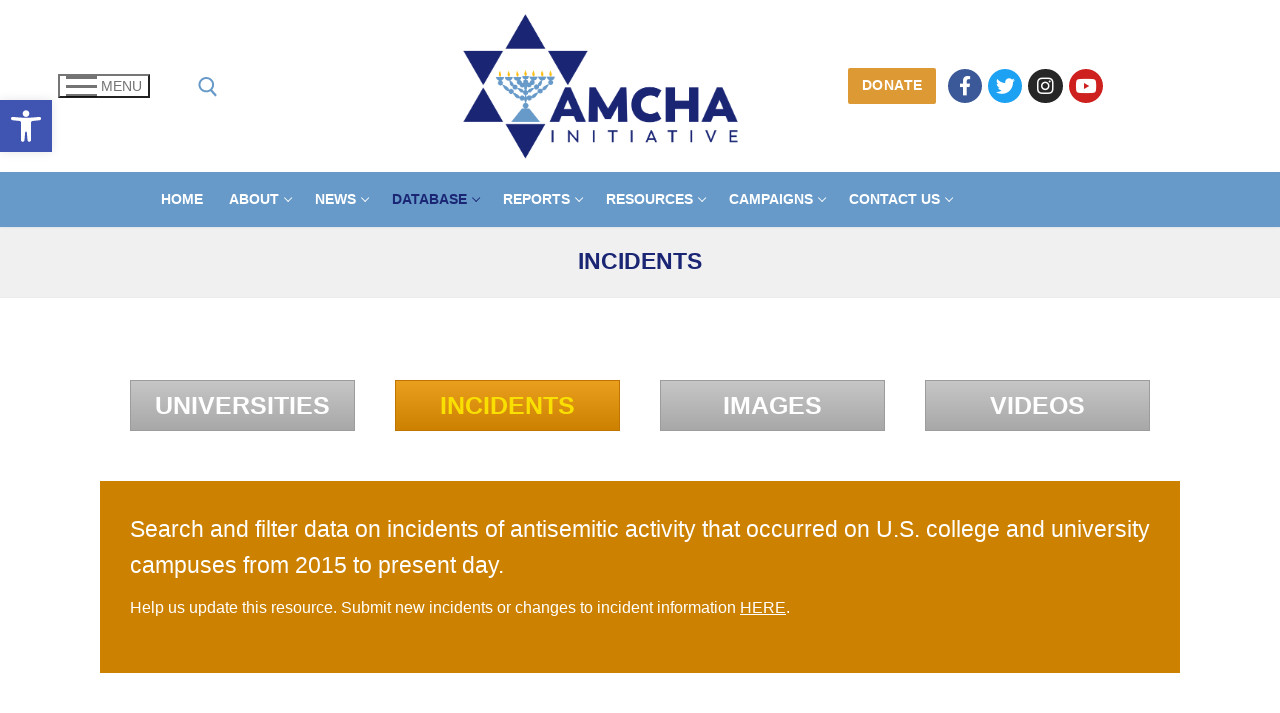

--- FILE ---
content_type: text/html; charset=UTF-8
request_url: https://amchainitiative.org/search-by-incident
body_size: 18091
content:
<!doctype html>
<html lang="en-US">
<head>
<meta charset="UTF-8">
<meta name="viewport" content="width=device-width, initial-scale=1, maximum-scale=10.0, user-scalable=yes">
<link rel="profile" href="https://gmpg.org/xfn/11">
<meta name='robots' content='index, follow, max-image-preview:large, max-snippet:-1, max-video-preview:-1' />
<!-- This site is optimized with the Yoast SEO plugin v22.8 - https://yoast.com/wordpress/plugins/seo/ -->
<title>Incidents | AMCHA Initiative</title>
<meta name="description" content="Search campus antisemitic incidents 2015-present." />
<link rel="canonical" href="https://amchainitiative.org/search-by-incident/" />
<meta property="og:locale" content="en_US" />
<meta property="og:type" content="article" />
<meta property="og:title" content="Incidents | AMCHA Initiative" />
<meta property="og:description" content="Search campus antisemitic incidents 2015-present." />
<meta property="og:url" content="https://amchainitiative.org/search-by-incident/" />
<meta property="og:site_name" content="AMCHA Initiative" />
<meta property="article:publisher" content="https://www.facebook.com/AMCHAInitiative" />
<meta property="article:modified_time" content="2022-03-16T17:07:52+00:00" />
<meta name="twitter:card" content="summary_large_image" />
<meta name="twitter:site" content="@AMCHAInitiative" />
<meta name="twitter:label1" content="Est. reading time" />
<meta name="twitter:data1" content="1 minute" />
<script type="application/ld+json" class="yoast-schema-graph">{"@context":"https://schema.org","@graph":[{"@type":"WebPage","@id":"https://amchainitiative.org/search-by-incident/","url":"https://amchainitiative.org/search-by-incident/","name":"Incidents | AMCHA Initiative","isPartOf":{"@id":"https://amchainitiative.org/#website"},"datePublished":"2018-08-12T04:36:22+00:00","dateModified":"2022-03-16T17:07:52+00:00","description":"Search campus antisemitic incidents 2015-present.","breadcrumb":{"@id":"https://amchainitiative.org/search-by-incident/#breadcrumb"},"inLanguage":"en-US","potentialAction":[{"@type":"ReadAction","target":["https://amchainitiative.org/search-by-incident/"]}]},{"@type":"BreadcrumbList","@id":"https://amchainitiative.org/search-by-incident/#breadcrumb","itemListElement":[{"@type":"ListItem","position":1,"name":"Home","item":"https://amchainitiative.org/"},{"@type":"ListItem","position":2,"name":"Incidents"}]},{"@type":"WebSite","@id":"https://amchainitiative.org/#website","url":"https://amchainitiative.org/","name":"AMCHA Initiative","description":"PROTECTING JEWISH STUDENTS","publisher":{"@id":"https://amchainitiative.org/#organization"},"potentialAction":[{"@type":"SearchAction","target":{"@type":"EntryPoint","urlTemplate":"https://amchainitiative.org/?s={search_term_string}"},"query-input":"required name=search_term_string"}],"inLanguage":"en-US"},{"@type":"Organization","@id":"https://amchainitiative.org/#organization","name":"AMCHA Initiative","url":"https://amchainitiative.org/","logo":{"@type":"ImageObject","inLanguage":"en-US","@id":"https://amchainitiative.org/#/schema/logo/image/","url":"https://amchainitiative.org/wp-content/uploads/2018/08/AMCHA-Logo-Redesign.png","contentUrl":"https://amchainitiative.org/wp-content/uploads/2018/08/AMCHA-Logo-Redesign.png","width":"3068","height":"1630","caption":"AMCHA Initiative"},"image":{"@id":"https://amchainitiative.org/#/schema/logo/image/"},"sameAs":["https://www.facebook.com/AMCHAInitiative","https://x.com/AMCHAInitiative","https://www.youtube.com/amchainitiative"]}]}</script>
<!-- / Yoast SEO plugin. -->
<link rel="alternate" type="application/rss+xml" title="AMCHA Initiative &raquo; Feed" href="https://amchainitiative.org/feed/" />
<link rel="alternate" type="application/rss+xml" title="AMCHA Initiative &raquo; Comments Feed" href="https://amchainitiative.org/comments/feed/" />
<!-- This site uses the Google Analytics by MonsterInsights plugin v9.11.1 - Using Analytics tracking - https://www.monsterinsights.com/ -->
<script src="//www.googletagmanager.com/gtag/js?id=G-M1KFGZF8Q7"  data-cfasync="false" data-wpfc-render="false" type="text/javascript" async></script>
<script data-cfasync="false" data-wpfc-render="false" type="text/javascript">
var mi_version = '9.11.1';
var mi_track_user = true;
var mi_no_track_reason = '';
var MonsterInsightsDefaultLocations = {"page_location":"https:\/\/amchainitiative.org\/search-3-copy\/"};
if ( typeof MonsterInsightsPrivacyGuardFilter === 'function' ) {
var MonsterInsightsLocations = (typeof MonsterInsightsExcludeQuery === 'object') ? MonsterInsightsPrivacyGuardFilter( MonsterInsightsExcludeQuery ) : MonsterInsightsPrivacyGuardFilter( MonsterInsightsDefaultLocations );
} else {
var MonsterInsightsLocations = (typeof MonsterInsightsExcludeQuery === 'object') ? MonsterInsightsExcludeQuery : MonsterInsightsDefaultLocations;
}
var disableStrs = [
'ga-disable-G-M1KFGZF8Q7',
];
/* Function to detect opted out users */
function __gtagTrackerIsOptedOut() {
for (var index = 0; index < disableStrs.length; index++) {
if (document.cookie.indexOf(disableStrs[index] + '=true') > -1) {
return true;
}
}
return false;
}
/* Disable tracking if the opt-out cookie exists. */
if (__gtagTrackerIsOptedOut()) {
for (var index = 0; index < disableStrs.length; index++) {
window[disableStrs[index]] = true;
}
}
/* Opt-out function */
function __gtagTrackerOptout() {
for (var index = 0; index < disableStrs.length; index++) {
document.cookie = disableStrs[index] + '=true; expires=Thu, 31 Dec 2099 23:59:59 UTC; path=/';
window[disableStrs[index]] = true;
}
}
if ('undefined' === typeof gaOptout) {
function gaOptout() {
__gtagTrackerOptout();
}
}
window.dataLayer = window.dataLayer || [];
window.MonsterInsightsDualTracker = {
helpers: {},
trackers: {},
};
if (mi_track_user) {
function __gtagDataLayer() {
dataLayer.push(arguments);
}
function __gtagTracker(type, name, parameters) {
if (!parameters) {
parameters = {};
}
if (parameters.send_to) {
__gtagDataLayer.apply(null, arguments);
return;
}
if (type === 'event') {
parameters.send_to = monsterinsights_frontend.v4_id;
var hookName = name;
if (typeof parameters['event_category'] !== 'undefined') {
hookName = parameters['event_category'] + ':' + name;
}
if (typeof MonsterInsightsDualTracker.trackers[hookName] !== 'undefined') {
MonsterInsightsDualTracker.trackers[hookName](parameters);
} else {
__gtagDataLayer('event', name, parameters);
}
} else {
__gtagDataLayer.apply(null, arguments);
}
}
__gtagTracker('js', new Date());
__gtagTracker('set', {
'developer_id.dZGIzZG': true,
});
if ( MonsterInsightsLocations.page_location ) {
__gtagTracker('set', MonsterInsightsLocations);
}
__gtagTracker('config', 'G-M1KFGZF8Q7', {"forceSSL":"true","link_attribution":"true"} );
window.gtag = __gtagTracker;										(function () {
/* https://developers.google.com/analytics/devguides/collection/analyticsjs/ */
/* ga and __gaTracker compatibility shim. */
var noopfn = function () {
return null;
};
var newtracker = function () {
return new Tracker();
};
var Tracker = function () {
return null;
};
var p = Tracker.prototype;
p.get = noopfn;
p.set = noopfn;
p.send = function () {
var args = Array.prototype.slice.call(arguments);
args.unshift('send');
__gaTracker.apply(null, args);
};
var __gaTracker = function () {
var len = arguments.length;
if (len === 0) {
return;
}
var f = arguments[len - 1];
if (typeof f !== 'object' || f === null || typeof f.hitCallback !== 'function') {
if ('send' === arguments[0]) {
var hitConverted, hitObject = false, action;
if ('event' === arguments[1]) {
if ('undefined' !== typeof arguments[3]) {
hitObject = {
'eventAction': arguments[3],
'eventCategory': arguments[2],
'eventLabel': arguments[4],
'value': arguments[5] ? arguments[5] : 1,
}
}
}
if ('pageview' === arguments[1]) {
if ('undefined' !== typeof arguments[2]) {
hitObject = {
'eventAction': 'page_view',
'page_path': arguments[2],
}
}
}
if (typeof arguments[2] === 'object') {
hitObject = arguments[2];
}
if (typeof arguments[5] === 'object') {
Object.assign(hitObject, arguments[5]);
}
if ('undefined' !== typeof arguments[1].hitType) {
hitObject = arguments[1];
if ('pageview' === hitObject.hitType) {
hitObject.eventAction = 'page_view';
}
}
if (hitObject) {
action = 'timing' === arguments[1].hitType ? 'timing_complete' : hitObject.eventAction;
hitConverted = mapArgs(hitObject);
__gtagTracker('event', action, hitConverted);
}
}
return;
}
function mapArgs(args) {
var arg, hit = {};
var gaMap = {
'eventCategory': 'event_category',
'eventAction': 'event_action',
'eventLabel': 'event_label',
'eventValue': 'event_value',
'nonInteraction': 'non_interaction',
'timingCategory': 'event_category',
'timingVar': 'name',
'timingValue': 'value',
'timingLabel': 'event_label',
'page': 'page_path',
'location': 'page_location',
'title': 'page_title',
'referrer' : 'page_referrer',
};
for (arg in args) {
if (!(!args.hasOwnProperty(arg) || !gaMap.hasOwnProperty(arg))) {
hit[gaMap[arg]] = args[arg];
} else {
hit[arg] = args[arg];
}
}
return hit;
}
try {
f.hitCallback();
} catch (ex) {
}
};
__gaTracker.create = newtracker;
__gaTracker.getByName = newtracker;
__gaTracker.getAll = function () {
return [];
};
__gaTracker.remove = noopfn;
__gaTracker.loaded = true;
window['__gaTracker'] = __gaTracker;
})();
} else {
console.log("");
(function () {
function __gtagTracker() {
return null;
}
window['__gtagTracker'] = __gtagTracker;
window['gtag'] = __gtagTracker;
})();
}
</script>
<!-- / Google Analytics by MonsterInsights -->
<!-- <link rel='stylesheet' id='wp-block-library-css' href='https://amchainitiative.org/wp-includes/css/dist/block-library/style.min.css?ver=c907a89d34ea8534e808f58ccd6f1578' type='text/css' media='all' /> -->
<link rel="stylesheet" type="text/css" href="//amchainitiative.org/wp-content/cache/wpfc-minified/7c462sqo/fnn5c.css" media="all"/>
<style id='classic-theme-styles-inline-css' type='text/css'>
/*! This file is auto-generated */
.wp-block-button__link{color:#fff;background-color:#32373c;border-radius:9999px;box-shadow:none;text-decoration:none;padding:calc(.667em + 2px) calc(1.333em + 2px);font-size:1.125em}.wp-block-file__button{background:#32373c;color:#fff;text-decoration:none}
</style>
<style id='global-styles-inline-css' type='text/css'>
body{--wp--preset--color--black: #000000;--wp--preset--color--cyan-bluish-gray: #abb8c3;--wp--preset--color--white: #ffffff;--wp--preset--color--pale-pink: #f78da7;--wp--preset--color--vivid-red: #cf2e2e;--wp--preset--color--luminous-vivid-orange: #ff6900;--wp--preset--color--luminous-vivid-amber: #fcb900;--wp--preset--color--light-green-cyan: #7bdcb5;--wp--preset--color--vivid-green-cyan: #00d084;--wp--preset--color--pale-cyan-blue: #8ed1fc;--wp--preset--color--vivid-cyan-blue: #0693e3;--wp--preset--color--vivid-purple: #9b51e0;--wp--preset--gradient--vivid-cyan-blue-to-vivid-purple: linear-gradient(135deg,rgba(6,147,227,1) 0%,rgb(155,81,224) 100%);--wp--preset--gradient--light-green-cyan-to-vivid-green-cyan: linear-gradient(135deg,rgb(122,220,180) 0%,rgb(0,208,130) 100%);--wp--preset--gradient--luminous-vivid-amber-to-luminous-vivid-orange: linear-gradient(135deg,rgba(252,185,0,1) 0%,rgba(255,105,0,1) 100%);--wp--preset--gradient--luminous-vivid-orange-to-vivid-red: linear-gradient(135deg,rgba(255,105,0,1) 0%,rgb(207,46,46) 100%);--wp--preset--gradient--very-light-gray-to-cyan-bluish-gray: linear-gradient(135deg,rgb(238,238,238) 0%,rgb(169,184,195) 100%);--wp--preset--gradient--cool-to-warm-spectrum: linear-gradient(135deg,rgb(74,234,220) 0%,rgb(151,120,209) 20%,rgb(207,42,186) 40%,rgb(238,44,130) 60%,rgb(251,105,98) 80%,rgb(254,248,76) 100%);--wp--preset--gradient--blush-light-purple: linear-gradient(135deg,rgb(255,206,236) 0%,rgb(152,150,240) 100%);--wp--preset--gradient--blush-bordeaux: linear-gradient(135deg,rgb(254,205,165) 0%,rgb(254,45,45) 50%,rgb(107,0,62) 100%);--wp--preset--gradient--luminous-dusk: linear-gradient(135deg,rgb(255,203,112) 0%,rgb(199,81,192) 50%,rgb(65,88,208) 100%);--wp--preset--gradient--pale-ocean: linear-gradient(135deg,rgb(255,245,203) 0%,rgb(182,227,212) 50%,rgb(51,167,181) 100%);--wp--preset--gradient--electric-grass: linear-gradient(135deg,rgb(202,248,128) 0%,rgb(113,206,126) 100%);--wp--preset--gradient--midnight: linear-gradient(135deg,rgb(2,3,129) 0%,rgb(40,116,252) 100%);--wp--preset--font-size--small: 13px;--wp--preset--font-size--medium: 20px;--wp--preset--font-size--large: 36px;--wp--preset--font-size--x-large: 42px;--wp--preset--spacing--20: 0.44rem;--wp--preset--spacing--30: 0.67rem;--wp--preset--spacing--40: 1rem;--wp--preset--spacing--50: 1.5rem;--wp--preset--spacing--60: 2.25rem;--wp--preset--spacing--70: 3.38rem;--wp--preset--spacing--80: 5.06rem;--wp--preset--shadow--natural: 6px 6px 9px rgba(0, 0, 0, 0.2);--wp--preset--shadow--deep: 12px 12px 50px rgba(0, 0, 0, 0.4);--wp--preset--shadow--sharp: 6px 6px 0px rgba(0, 0, 0, 0.2);--wp--preset--shadow--outlined: 6px 6px 0px -3px rgba(255, 255, 255, 1), 6px 6px rgba(0, 0, 0, 1);--wp--preset--shadow--crisp: 6px 6px 0px rgba(0, 0, 0, 1);}:where(.is-layout-flex){gap: 0.5em;}:where(.is-layout-grid){gap: 0.5em;}body .is-layout-flex{display: flex;}body .is-layout-flex{flex-wrap: wrap;align-items: center;}body .is-layout-flex > *{margin: 0;}body .is-layout-grid{display: grid;}body .is-layout-grid > *{margin: 0;}:where(.wp-block-columns.is-layout-flex){gap: 2em;}:where(.wp-block-columns.is-layout-grid){gap: 2em;}:where(.wp-block-post-template.is-layout-flex){gap: 1.25em;}:where(.wp-block-post-template.is-layout-grid){gap: 1.25em;}.has-black-color{color: var(--wp--preset--color--black) !important;}.has-cyan-bluish-gray-color{color: var(--wp--preset--color--cyan-bluish-gray) !important;}.has-white-color{color: var(--wp--preset--color--white) !important;}.has-pale-pink-color{color: var(--wp--preset--color--pale-pink) !important;}.has-vivid-red-color{color: var(--wp--preset--color--vivid-red) !important;}.has-luminous-vivid-orange-color{color: var(--wp--preset--color--luminous-vivid-orange) !important;}.has-luminous-vivid-amber-color{color: var(--wp--preset--color--luminous-vivid-amber) !important;}.has-light-green-cyan-color{color: var(--wp--preset--color--light-green-cyan) !important;}.has-vivid-green-cyan-color{color: var(--wp--preset--color--vivid-green-cyan) !important;}.has-pale-cyan-blue-color{color: var(--wp--preset--color--pale-cyan-blue) !important;}.has-vivid-cyan-blue-color{color: var(--wp--preset--color--vivid-cyan-blue) !important;}.has-vivid-purple-color{color: var(--wp--preset--color--vivid-purple) !important;}.has-black-background-color{background-color: var(--wp--preset--color--black) !important;}.has-cyan-bluish-gray-background-color{background-color: var(--wp--preset--color--cyan-bluish-gray) !important;}.has-white-background-color{background-color: var(--wp--preset--color--white) !important;}.has-pale-pink-background-color{background-color: var(--wp--preset--color--pale-pink) !important;}.has-vivid-red-background-color{background-color: var(--wp--preset--color--vivid-red) !important;}.has-luminous-vivid-orange-background-color{background-color: var(--wp--preset--color--luminous-vivid-orange) !important;}.has-luminous-vivid-amber-background-color{background-color: var(--wp--preset--color--luminous-vivid-amber) !important;}.has-light-green-cyan-background-color{background-color: var(--wp--preset--color--light-green-cyan) !important;}.has-vivid-green-cyan-background-color{background-color: var(--wp--preset--color--vivid-green-cyan) !important;}.has-pale-cyan-blue-background-color{background-color: var(--wp--preset--color--pale-cyan-blue) !important;}.has-vivid-cyan-blue-background-color{background-color: var(--wp--preset--color--vivid-cyan-blue) !important;}.has-vivid-purple-background-color{background-color: var(--wp--preset--color--vivid-purple) !important;}.has-black-border-color{border-color: var(--wp--preset--color--black) !important;}.has-cyan-bluish-gray-border-color{border-color: var(--wp--preset--color--cyan-bluish-gray) !important;}.has-white-border-color{border-color: var(--wp--preset--color--white) !important;}.has-pale-pink-border-color{border-color: var(--wp--preset--color--pale-pink) !important;}.has-vivid-red-border-color{border-color: var(--wp--preset--color--vivid-red) !important;}.has-luminous-vivid-orange-border-color{border-color: var(--wp--preset--color--luminous-vivid-orange) !important;}.has-luminous-vivid-amber-border-color{border-color: var(--wp--preset--color--luminous-vivid-amber) !important;}.has-light-green-cyan-border-color{border-color: var(--wp--preset--color--light-green-cyan) !important;}.has-vivid-green-cyan-border-color{border-color: var(--wp--preset--color--vivid-green-cyan) !important;}.has-pale-cyan-blue-border-color{border-color: var(--wp--preset--color--pale-cyan-blue) !important;}.has-vivid-cyan-blue-border-color{border-color: var(--wp--preset--color--vivid-cyan-blue) !important;}.has-vivid-purple-border-color{border-color: var(--wp--preset--color--vivid-purple) !important;}.has-vivid-cyan-blue-to-vivid-purple-gradient-background{background: var(--wp--preset--gradient--vivid-cyan-blue-to-vivid-purple) !important;}.has-light-green-cyan-to-vivid-green-cyan-gradient-background{background: var(--wp--preset--gradient--light-green-cyan-to-vivid-green-cyan) !important;}.has-luminous-vivid-amber-to-luminous-vivid-orange-gradient-background{background: var(--wp--preset--gradient--luminous-vivid-amber-to-luminous-vivid-orange) !important;}.has-luminous-vivid-orange-to-vivid-red-gradient-background{background: var(--wp--preset--gradient--luminous-vivid-orange-to-vivid-red) !important;}.has-very-light-gray-to-cyan-bluish-gray-gradient-background{background: var(--wp--preset--gradient--very-light-gray-to-cyan-bluish-gray) !important;}.has-cool-to-warm-spectrum-gradient-background{background: var(--wp--preset--gradient--cool-to-warm-spectrum) !important;}.has-blush-light-purple-gradient-background{background: var(--wp--preset--gradient--blush-light-purple) !important;}.has-blush-bordeaux-gradient-background{background: var(--wp--preset--gradient--blush-bordeaux) !important;}.has-luminous-dusk-gradient-background{background: var(--wp--preset--gradient--luminous-dusk) !important;}.has-pale-ocean-gradient-background{background: var(--wp--preset--gradient--pale-ocean) !important;}.has-electric-grass-gradient-background{background: var(--wp--preset--gradient--electric-grass) !important;}.has-midnight-gradient-background{background: var(--wp--preset--gradient--midnight) !important;}.has-small-font-size{font-size: var(--wp--preset--font-size--small) !important;}.has-medium-font-size{font-size: var(--wp--preset--font-size--medium) !important;}.has-large-font-size{font-size: var(--wp--preset--font-size--large) !important;}.has-x-large-font-size{font-size: var(--wp--preset--font-size--x-large) !important;}
.wp-block-navigation a:where(:not(.wp-element-button)){color: inherit;}
:where(.wp-block-post-template.is-layout-flex){gap: 1.25em;}:where(.wp-block-post-template.is-layout-grid){gap: 1.25em;}
:where(.wp-block-columns.is-layout-flex){gap: 2em;}:where(.wp-block-columns.is-layout-grid){gap: 2em;}
.wp-block-pullquote{font-size: 1.5em;line-height: 1.6;}
</style>
<!-- <link rel='stylesheet' id='fl-builder-layout-53225-css' href='https://amchainitiative.org/wp-content/uploads/bb-plugin/cache/53225-layout.css?ver=161c865ce9a7d47127c6978c0c1f3955' type='text/css' media='all' /> -->
<!-- <link rel='stylesheet' id='pojo-a11y-css' href='https://amchainitiative.org/wp-content/plugins/pojo-accessibility/assets/css/style.min.css?ver=1.0.0' type='text/css' media='all' /> -->
<!-- <link rel='stylesheet' id='font-awesome-5-css' href='https://amchainitiative.org/wp-content/plugins/bb-plugin/fonts/fontawesome/5.15.4/css/all.min.css?ver=2.7.4.4' type='text/css' media='all' /> -->
<!-- <link rel='stylesheet' id='font-awesome-css' href='https://amchainitiative.org/wp-content/plugins/bb-plugin/fonts/fontawesome/5.15.4/css/v4-shims.min.css?ver=2.7.4.4' type='text/css' media='all' /> -->
<!-- <link rel='stylesheet' id='customify-style-css' href='https://amchainitiative.org/wp-content/themes/customify/style.min.css?ver=0.4.0' type='text/css' media='all' /> -->
<link rel="stylesheet" type="text/css" href="//amchainitiative.org/wp-content/cache/wpfc-minified/7v470jli/fnyhn.css" media="all"/>
<style id='customify-style-inline-css' type='text/css'>
.header-top .header--row-inner,.button,button:not(.menu-mobile-toggle, .components-button, .customize-partial-edit-shortcut-button),button.button,input[type="button"]:not(.components-button, .customize-partial-edit-shortcut-button),input[type="reset"]:not(.components-button, .customize-partial-edit-shortcut-button),input[type="submit"]:not(.components-button, .customize-partial-edit-shortcut-button),.pagination .nav-links > *:hover,.pagination .nav-links span,.nav-menu-desktop.style-full-height .primary-menu-ul > li.current-menu-item > a,.nav-menu-desktop.style-full-height .primary-menu-ul > li.current-menu-ancestor > a,.nav-menu-desktop.style-full-height .primary-menu-ul > li > a:hover,.posts-layout .readmore-button:hover{    background-color: #235787;}.posts-layout .readmore-button {color: #235787;}.pagination .nav-links > *:hover,.pagination .nav-links span,.entry-single .tags-links a:hover,.entry-single .cat-links a:hover,.posts-layout .readmore-button,.posts-layout .readmore-button:hover{    border-color: #235787;}.customify-builder-btn{    background-color: #c3512f;}body{    color: #686868;}abbr, acronym {    border-bottom-color: #686868;}a                {                    color: #2d7dd2;}a:hover,a:focus,.link-meta:hover, .link-meta a:hover{    color: #043565;}h2 + h3,.comments-area h2 + .comments-title,.h2 + h3,.comments-area .h2 + .comments-title,.page-breadcrumb {    border-top-color: #eaecee;}blockquote,.site-content .widget-area .menu li.current-menu-item > a:before{    border-left-color: #eaecee;}@media screen and (min-width: 64em) {    .comment-list .children li.comment {        border-left-color: #eaecee;    }    .comment-list .children li.comment:after {        background-color: #eaecee;    }}.page-titlebar, .page-breadcrumb,.posts-layout .entry-inner {    border-bottom-color: #eaecee;}.header-search-form .search-field,.entry-content .page-links a,.header-search-modal,.pagination .nav-links > *,.entry-footer .tags-links a, .entry-footer .cat-links a,.search .content-area article,.site-content .widget-area .menu li.current-menu-item > a,.posts-layout .entry-inner,.post-navigation .nav-links,article.comment .comment-meta,.widget-area .widget_pages li a, .widget-area .widget_categories li a, .widget-area .widget_archive li a, .widget-area .widget_meta li a, .widget-area .widget_nav_menu li a, .widget-area .widget_product_categories li a, .widget-area .widget_recent_entries li a, .widget-area .widget_rss li a,.widget-area .widget_recent_comments li{    border-color: #eaecee;}.header-search-modal::before {    border-top-color: #eaecee;    border-left-color: #eaecee;}@media screen and (min-width: 48em) {    .content-sidebar.sidebar_vertical_border .content-area {        border-right-color: #eaecee;    }    .sidebar-content.sidebar_vertical_border .content-area {        border-left-color: #eaecee;    }    .sidebar-sidebar-content.sidebar_vertical_border .sidebar-primary {        border-right-color: #eaecee;    }    .sidebar-sidebar-content.sidebar_vertical_border .sidebar-secondary {        border-right-color: #eaecee;    }    .content-sidebar-sidebar.sidebar_vertical_border .sidebar-primary {        border-left-color: #eaecee;    }    .content-sidebar-sidebar.sidebar_vertical_border .sidebar-secondary {        border-left-color: #eaecee;    }    .sidebar-content-sidebar.sidebar_vertical_border .content-area {        border-left-color: #eaecee;        border-right-color: #eaecee;    }    .sidebar-content-sidebar.sidebar_vertical_border .content-area {        border-left-color: #eaecee;        border-right-color: #eaecee;    }}article.comment .comment-post-author {background: #6d6d6d;}.pagination .nav-links > *,.link-meta,.link-meta a,.color-meta,.entry-single .tags-links:before,.entry-single .cats-links:before{    color: #6d6d6d;}.site-content .widget-title { color: #444444;}#page-cover {background-repeat: repeat;}.header--row:not(.header--transparent).header-bottom .header--row-inner  {background-color: #679ac9;} .header-search_icon-item .search-icon  {color: #679ac9; text-decoration-color: #679ac9;} .header-search_icon-item .search-icon:hover  {color: #0c0c0c; text-decoration-color: #0c0c0c;} .header-search_icon-item .header-search-modal  {border-style: solid;} .header-search_icon-item .search-field  {border-style: solid;} .header-search_icon-item .search-submit  {color: #0c0c0c; text-decoration-color: #0c0c0c;} .header-search_icon-item .search-submit:hover  {color: #adadad; text-decoration-color: #adadad;} .dark-mode .header-search_box-item .search-form-fields, .header-search_box-item .search-form-fields  {border-style: solid;} .builder-item--primary-menu .nav-menu-desktop .primary-menu-ul > li > a  {color: #ffffff; text-decoration-color: #ffffff;} .header--row:not(.header--transparent) .builder-item--primary-menu .nav-menu-desktop .primary-menu-ul > li > a:hover, .header--row:not(.header--transparent) .builder-item--primary-menu .nav-menu-desktop .primary-menu-ul > li.current-menu-item > a, .header--row:not(.header--transparent) .builder-item--primary-menu .nav-menu-desktop .primary-menu-ul > li.current-menu-ancestor > a, .header--row:not(.header--transparent) .builder-item--primary-menu .nav-menu-desktop .primary-menu-ul > li.current-menu-parent > a  {color: #1a2674; text-decoration-color: #1a2674;} a.item--button  {color: #ffffff; text-decoration-color: #ffffff;background-color: #dd9933;} body  {background-color: #FFFFFF;} .site-content .content-area  {background-color: #FFFFFF;} /* CSS for desktop */#page-cover {text-align: center;}#page-cover .page-cover-inner {min-height: 0px;}#page-titlebar {text-align: center;}.header--row.header-top .customify-grid, .header--row.header-top .style-full-height .primary-menu-ul > li > a {min-height: 33px;}.header--row.header-main .customify-grid, .header--row.header-main .style-full-height .primary-menu-ul > li > a {min-height: 90px;}.header--row.header-bottom .customify-grid, .header--row.header-bottom .style-full-height .primary-menu-ul > li > a {min-height: 55px;}.header--row .builder-first--html {text-align: left;}.site-header .site-branding img { max-width: 284px; } .site-header .cb-row--mobile .site-branding img { width: 284px; }.header--row .builder-item--logo, .builder-item.builder-item--group .item--inner.builder-item--logo {margin-top: 11px;margin-right: 11px;margin-bottom: 10px;margin-left: 11px;}.header--row .builder-first--logo {text-align: right;}.header--row .builder-item--nav-icon, .builder-item.builder-item--group .item--inner.builder-item--nav-icon {margin-top: 10px;margin-right: 10px;margin-bottom: 10px;margin-left: 10px;}.header--row .builder-first--nav-icon {text-align: left;}.header-search_icon-item svg {height: 20px; width: 20px;}.header-search_icon-item .search-icon {padding: 0px;}.header-search_icon-item .search-submit {margin-left: -150px;}.header--row .builder-item--search_icon, .builder-item.builder-item--group .item--inner.builder-item--search_icon {margin-top: 0px;margin-right: 0px;margin-bottom: 0px;margin-left: -150px;}.header--row .builder-first--search_icon {text-align: left;}.header-search_box-item .search-form-fields {width: 0px;}.header-search_box-item .search-submit{margin-left: -40px;} .header-search_box-item .woo_bootster_search .search-submit{margin-left: -40px;} .header-search_box-item .header-search-form button.search-submit{margin-left:-40px;}.header--row .builder-item--primary-menu, .builder-item.builder-item--group .item--inner.builder-item--primary-menu {margin-top: 0px;margin-right: 0px;margin-bottom: 0px;margin-left: 0px;}.header--row .builder-first--primary-menu {text-align: left;}.header--row .builder-item--button, .builder-item.builder-item--group .item--inner.builder-item--button {margin-top: 0px;margin-right: 0px;margin-bottom: 0px;margin-left: 100px;}.header--row .builder-first--button {text-align: center;}.header-social-icons.customify-builder-social-icons li a { font-size: 19px; }.header-social-icons.customify-builder-social-icons li a {padding: -1em;}.header--row .builder-item--social-icons, .builder-item.builder-item--group .item--inner.builder-item--social-icons {margin-right: 0px;margin-left: 100px;}.footer--row .builder-item--footer-2, .builder-item.builder-item--group .item--inner.builder-item--footer-2 {margin-top: 0px;margin-right: 0px;margin-bottom: 0px;margin-left: 0px;}.footer--row .builder-first--footer-2 {text-align: center;}.footer--row .builder-item--footer-3, .builder-item.builder-item--group .item--inner.builder-item--footer-3 {margin-top: 0px;margin-right: 0px;margin-bottom: 0px;margin-left: 0px;}.footer--row .builder-item--footer-4, .builder-item.builder-item--group .item--inner.builder-item--footer-4 {margin-top: 0px;margin-right: 0px;margin-bottom: 0px;margin-left: 0px;}/* CSS for tablet */@media screen and (max-width: 1024px) { #page-cover .page-cover-inner {min-height: 0px;}#page-titlebar {text-align: center;}.header-menu-sidebar-inner {text-align: left;}.header--row .builder-first--nav-icon {text-align: left;}.header-search_icon-item .search-submit {margin-left: -42px;}.header-search_box-item .search-submit{margin-left: -40px;} .header-search_box-item .woo_bootster_search .search-submit{margin-left: -40px;} .header-search_box-item .header-search-form button.search-submit{margin-left:-40px;} }/* CSS for mobile */@media screen and (max-width: 568px) { #page-cover .page-cover-inner {min-height: 0px;}#page-titlebar {text-align: center;}.header--row.header-top .customify-grid, .header--row.header-top .style-full-height .primary-menu-ul > li > a {min-height: 33px;}.header-menu-sidebar-inner {text-align: left;}.site-header .site-branding img { max-width: 150px; } .site-header .cb-row--mobile .site-branding img { width: 150px; }.header--row .builder-first--logo {text-align: center;}.header--row .builder-first--nav-icon {text-align: left;}.header-search_icon-item .search-submit {margin-left: -42px;}.header-search_box-item .search-submit{margin-left: -40px;} .header-search_box-item .woo_bootster_search .search-submit{margin-left: -40px;} .header-search_box-item .header-search-form button.search-submit{margin-left:-40px;} }
</style>
<script src='//amchainitiative.org/wp-content/cache/wpfc-minified/lxymef2q/fnn5c.js' type="text/javascript"></script>
<!-- <script type="text/javascript" src="https://amchainitiative.org/wp-content/plugins/google-analytics-for-wordpress/assets/js/frontend-gtag.min.js?ver=9.11.1" id="monsterinsights-frontend-script-js" async="async" data-wp-strategy="async"></script> -->
<script data-cfasync="false" data-wpfc-render="false" type="text/javascript" id='monsterinsights-frontend-script-js-extra'>/* <![CDATA[ */
var monsterinsights_frontend = {"js_events_tracking":"true","download_extensions":"doc,pdf,ppt,zip,xls,docx,pptx,xlsx","inbound_paths":"[{\"path\":\"\\\/go\\\/\",\"label\":\"affiliate\"},{\"path\":\"\\\/recommend\\\/\",\"label\":\"affiliate\"}]","home_url":"https:\/\/amchainitiative.org","hash_tracking":"false","v4_id":"G-M1KFGZF8Q7"};/* ]]> */
</script>
<script src='//amchainitiative.org/wp-content/cache/wpfc-minified/kp22qk1d/fnn5c.js' type="text/javascript"></script>
<!-- <script type="text/javascript" src="https://amchainitiative.org/wp-includes/js/jquery/jquery.min.js?ver=3.7.1" id="jquery-core-js"></script> -->
<!-- <script type="text/javascript" src="https://amchainitiative.org/wp-includes/js/jquery/jquery-migrate.min.js?ver=3.4.1" id="jquery-migrate-js"></script> -->
<link rel="https://api.w.org/" href="https://amchainitiative.org/wp-json/" /><link rel="alternate" type="application/json" href="https://amchainitiative.org/wp-json/wp/v2/pages/53225" /><link rel="EditURI" type="application/rsd+xml" title="RSD" href="https://amchainitiative.org/xmlrpc.php?rsd" />
<link rel='shortlink' href='https://amchainitiative.org/?p=53225' />
<link rel="alternate" type="application/json+oembed" href="https://amchainitiative.org/wp-json/oembed/1.0/embed?url=https%3A%2F%2Famchainitiative.org%2Fsearch-by-incident" />
<link rel="alternate" type="text/xml+oembed" href="https://amchainitiative.org/wp-json/oembed/1.0/embed?url=https%3A%2F%2Famchainitiative.org%2Fsearch-by-incident&#038;format=xml" />
<script type="text/javascript">//<![CDATA[
function external_links_in_new_windows_loop() {
if (!document.links) {
document.links = document.getElementsByTagName('a');
}
var change_link = false;
var force = '';
var ignore = '';
for (var t=0; t<document.links.length; t++) {
var all_links = document.links[t];
change_link = false;
if(document.links[t].hasAttribute('onClick') == false) {
// forced if the address starts with http (or also https), but does not link to the current domain
if(all_links.href.search(/^http/) != -1 && all_links.href.search('amchainitiative.org') == -1 && all_links.href.search(/^#/) == -1) {
// console.log('Changed ' + all_links.href);
change_link = true;
}
if(force != '' && all_links.href.search(force) != -1) {
// forced
// console.log('force ' + all_links.href);
change_link = true;
}
if(ignore != '' && all_links.href.search(ignore) != -1) {
// console.log('ignore ' + all_links.href);
// ignored
change_link = false;
}
if(change_link == true) {
// console.log('Changed ' + all_links.href);
document.links[t].setAttribute('onClick', 'javascript:window.open(\'' + all_links.href.replace(/'/g, '') + '\', \'_blank\', \'noopener\'); return false;');
document.links[t].removeAttribute('target');
}
}
}
}
// Load
function external_links_in_new_windows_load(func)
{  
var oldonload = window.onload;
if (typeof window.onload != 'function'){
window.onload = func;
} else {
window.onload = function(){
oldonload();
func();
}
}
}
external_links_in_new_windows_load(external_links_in_new_windows_loop);
//]]></script>
<style> .ppw-ppf-input-container { background-color: !important; padding: px!important; border-radius: px!important; } .ppw-ppf-input-container div.ppw-ppf-headline { font-size: px!important; font-weight: !important; color: !important; } .ppw-ppf-input-container div.ppw-ppf-desc { font-size: px!important; font-weight: !important; color: !important; } .ppw-ppf-input-container label.ppw-pwd-label { font-size: px!important; font-weight: !important; color: !important; } div.ppwp-wrong-pw-error { font-size: px!important; font-weight: !important; color: #dc3232!important; background: !important; } .ppw-ppf-input-container input[type='submit'] { color: !important; background: !important; } .ppw-ppf-input-container input[type='submit']:hover { color: !important; background: !important; } .ppw-ppf-desc-below { font-size: px!important; font-weight: !important; color: !important; } </style>  <style> .ppw-form { background-color: !important; padding: px!important; border-radius: px!important; } .ppw-headline.ppw-pcp-pf-headline { font-size: px!important; font-weight: !important; color: !important; } .ppw-description.ppw-pcp-pf-desc { font-size: px!important; font-weight: !important; color: !important; } .ppw-pcp-pf-desc-above-btn { display: block; } .ppw-pcp-pf-desc-below-form { font-size: px!important; font-weight: !important; color: !important; } .ppw-input label.ppw-pcp-password-label { font-size: px!important; font-weight: !important; color: !important; } .ppw-form input[type='submit'] { color: !important; background: !important; } .ppw-form input[type='submit']:hover { color: !important; background: !important; } div.ppw-error.ppw-pcp-pf-error-msg { font-size: px!important; font-weight: !important; color: #dc3232!important; background: !important; } </style> <style type="text/css">
#pojo-a11y-toolbar .pojo-a11y-toolbar-toggle a{ background-color: #4054b2;	color: #ffffff;}
#pojo-a11y-toolbar .pojo-a11y-toolbar-overlay, #pojo-a11y-toolbar .pojo-a11y-toolbar-overlay ul.pojo-a11y-toolbar-items.pojo-a11y-links{ border-color: #4054b2;}
body.pojo-a11y-focusable a:focus{ outline-style: solid !important;	outline-width: 1px !important;	outline-color: #FF0000 !important;}
#pojo-a11y-toolbar{ top: 100px !important;}
#pojo-a11y-toolbar .pojo-a11y-toolbar-overlay{ background-color: #ffffff;}
#pojo-a11y-toolbar .pojo-a11y-toolbar-overlay ul.pojo-a11y-toolbar-items li.pojo-a11y-toolbar-item a, #pojo-a11y-toolbar .pojo-a11y-toolbar-overlay p.pojo-a11y-toolbar-title{ color: #333333;}
#pojo-a11y-toolbar .pojo-a11y-toolbar-overlay ul.pojo-a11y-toolbar-items li.pojo-a11y-toolbar-item a.active{ background-color: #4054b2;	color: #ffffff;}
@media (max-width: 767px) { #pojo-a11y-toolbar { top: 50px !important; } }</style><link rel="icon" href="https://amchainitiative.org/wp-content/uploads/2018/08/cropped-Logo-Star-as-JPG-32x32.jpg" sizes="32x32" />
<link rel="icon" href="https://amchainitiative.org/wp-content/uploads/2018/08/cropped-Logo-Star-as-JPG-192x192.jpg" sizes="192x192" />
<link rel="apple-touch-icon" href="https://amchainitiative.org/wp-content/uploads/2018/08/cropped-Logo-Star-as-JPG-180x180.jpg" />
<meta name="msapplication-TileImage" content="https://amchainitiative.org/wp-content/uploads/2018/08/cropped-Logo-Star-as-JPG-270x270.jpg" />
<style type="text/css" id="wp-custom-css">
.titlebar-title{
color: #1a2674;
font-weight:bold;
text-transform: uppercase;
}
.page-titlebar{
background-color: #F0F0F0;
}
.nav-menu-mobile .menu { display: block; box-shadow: none; }
.page-cover .page-cover-inner {
display:none;
}		</style>
</head>
<body data-rsssl=1 class="page-template-default page page-id-53225 wp-custom-logo fl-builder content main-layout-content sidebar_vertical_border site-full-width menu_sidebar_slide_left">
<div id="page" class="site box-shadow">
<a class="skip-link screen-reader-text" href="#site-content">Skip to content</a>
<a class="close is-size-medium  close-panel close-sidebar-panel" href="#">
<span class="hamburger hamburger--squeeze is-active">
<span class="hamburger-box">
<span class="hamburger-inner"><span class="screen-reader-text">Menu</span></span>
</span>
</span>
<span class="screen-reader-text">Close</span>
</a><header id="masthead" class="site-header header-"><div id="masthead-inner" class="site-header-inner">							<div  class="header-main header--row layout-full-contained"  id="cb-row--header-main"  data-row-id="main"  data-show-on="desktop mobile">
<div class="header--row-inner header-main-inner light-mode">
<div class="customify-container">
<div class="customify-grid cb-row--desktop hide-on-mobile hide-on-tablet customify-grid-middle"><div class="customify-col-3_md-3_sm-3 builder-item builder-first--nav-icon" data-push-left=""><div class="item--inner builder-item--nav-icon" data-section="header_menu_icon" data-item-id="nav-icon" >		<button type="button" class="menu-mobile-toggle item-button is-size-desktop-large is-size-tablet-medium is-size-mobile-medium">
<span class="hamburger hamburger--squeeze">
<span class="hamburger-box">
<span class="hamburger-inner"></span>
</span>
</span>
<span class="nav-icon--label">Menu</span></button>
</div></div><div class="customify-col-1_md-1_sm-1 builder-item builder-first--search_icon" data-push-left=""><div class="item--inner builder-item--search_icon" data-section="search_icon" data-item-id="search_icon" ><div class="header-search_icon-item item--search_icon">		<a class="search-icon" href="#" aria-label="open search tool">
<span class="ic-search">
<svg aria-hidden="true" focusable="false" role="presentation" xmlns="http://www.w3.org/2000/svg" width="20" height="21" viewBox="0 0 20 21">
<path fill="currentColor" fill-rule="evenodd" d="M12.514 14.906a8.264 8.264 0 0 1-4.322 1.21C3.668 16.116 0 12.513 0 8.07 0 3.626 3.668.023 8.192.023c4.525 0 8.193 3.603 8.193 8.047 0 2.033-.769 3.89-2.035 5.307l4.999 5.552-1.775 1.597-5.06-5.62zm-4.322-.843c3.37 0 6.102-2.684 6.102-5.993 0-3.31-2.732-5.994-6.102-5.994S2.09 4.76 2.09 8.07c0 3.31 2.732 5.993 6.102 5.993z"></path>
</svg>
</span>
<span class="ic-close">
<svg version="1.1" id="Capa_1" xmlns="http://www.w3.org/2000/svg" xmlns:xlink="http://www.w3.org/1999/xlink" x="0px" y="0px" width="612px" height="612px" viewBox="0 0 612 612" fill="currentColor" style="enable-background:new 0 0 612 612;" xml:space="preserve"><g><g id="cross"><g><polygon points="612,36.004 576.521,0.603 306,270.608 35.478,0.603 0,36.004 270.522,306.011 0,575.997 35.478,611.397 306,341.411 576.521,611.397 612,575.997 341.459,306.011 " /></g></g></g><g></g><g></g><g></g><g></g><g></g><g></g><g></g><g></g><g></g><g></g><g></g><g></g><g></g><g></g><g></g></svg>
</span>
<span class="arrow-down"></span>
</a>
<div class="header-search-modal-wrapper">
<form role="search" class="header-search-modal header-search-form" action="https://amchainitiative.org/">
<label>
<span class="screen-reader-text">Search for:</span>
<input type="search" class="search-field" placeholder="Search ..." value="" name="s" title="Search for:" />
</label>
<button type="submit" class="search-submit" aria-label="submit search">
<svg aria-hidden="true" focusable="false" role="presentation" xmlns="http://www.w3.org/2000/svg" width="20" height="21" viewBox="0 0 20 21">
<path fill="currentColor" fill-rule="evenodd" d="M12.514 14.906a8.264 8.264 0 0 1-4.322 1.21C3.668 16.116 0 12.513 0 8.07 0 3.626 3.668.023 8.192.023c4.525 0 8.193 3.603 8.193 8.047 0 2.033-.769 3.89-2.035 5.307l4.999 5.552-1.775 1.597-5.06-5.62zm-4.322-.843c3.37 0 6.102-2.684 6.102-5.993 0-3.31-2.732-5.994-6.102-5.994S2.09 4.76 2.09 8.07c0 3.31 2.732 5.993 6.102 5.993z"></path>
</svg>
</button>
</form>
</div>
</div></div></div><div class="customify-col-3_md-3_sm-3 builder-item builder-first--logo" data-push-left=""><div class="item--inner builder-item--logo" data-section="title_tagline" data-item-id="logo" >		<div class="site-branding logo-top">
<a href="https://amchainitiative.org/" class="logo-link" rel="home" itemprop="url">
<img class="site-img-logo" src="https://amchainitiative.org/wp-content/uploads/2018/07/AMCHA-Logo-Redesign-High-Res.png" alt="AMCHA Initiative">
</a>
</div><!-- .site-branding -->
</div></div><div class="customify-col-1_md-1_sm-1 builder-item builder-first--button" data-push-left=""><div class="item--inner builder-item--button" data-section="header_button" data-item-id="button" ><a target="_blank"  href="https://amchainitiative.org/donate/" class="item--button customify-btn customify-builder-btn is-icon-before">Donate</a></div></div><div class="customify-col-4_md-4_sm-4 builder-item builder-first--social-icons" data-push-left=""><div class="item--inner builder-item--social-icons" data-section="header_social_icons" data-item-id="social-icons" ><ul class="header-social-icons customify-builder-social-icons color-default"><li><a class="social-icon-facebook shape-circle" rel="nofollow noopener" target="_blank" href="https://www.facebook.com/AMCHAInitiative" aria-label="Facebook"><i class="icon fa fa-facebook" title="Facebook"></i></a></li><li><a class="social-icon-twitter shape-circle" rel="nofollow noopener" target="_blank" href="https://www.twitter.com/AMCHAInitiative" aria-label="Twitter"><i class="icon fa fa-twitter" title="Twitter"></i></a></li><li><a class="social-icon-instagram shape-circle" rel="nofollow noopener" target="_blank" href="https://www.instagram.com/amcha_initiative/" aria-label="Instagram"><i class="icon fa fa-instagram" title="Instagram"></i></a></li><li><a class="social-icon-youtube-play shape-circle" rel="nofollow noopener" target="_blank" href="https://www.youtube.com/amchainitiative" aria-label="Youtube"><i class="icon fa fa-youtube-play" title="Youtube"></i></a></li></ul></div></div></div><div class="cb-row--mobile hide-on-desktop customify-grid customify-grid-middle"><div class="customify-col-12_md-12_sm-12 builder-item builder-first--logo" data-push-left=""><div class="item--inner builder-item--logo" data-section="title_tagline" data-item-id="logo" >		<div class="site-branding logo-top">
<a href="https://amchainitiative.org/" class="logo-link" rel="home" itemprop="url">
<img class="site-img-logo" src="https://amchainitiative.org/wp-content/uploads/2018/07/AMCHA-Logo-Redesign-High-Res.png" alt="AMCHA Initiative">
</a>
</div><!-- .site-branding -->
</div></div></div>									</div>
</div>
</div>
<div  class="header-bottom header--row layout-full-contained"  id="cb-row--header-bottom"  data-row-id="bottom"  data-show-on="desktop mobile">
<div class="header--row-inner header-bottom-inner light-mode">
<div class="customify-container">
<div class="customify-grid cb-row--desktop hide-on-mobile hide-on-tablet customify-grid-middle"><div class="customify-col-11_md-11_sm-11 builder-item builder-first--primary-menu" data-push-left="off-1"><div class="item--inner builder-item--primary-menu has_menu" data-section="header_menu_primary" data-item-id="primary-menu" ><nav  id="site-navigation-bottom-desktop" class="site-navigation primary-menu primary-menu-bottom nav-menu-desktop primary-menu-desktop style-plain"><ul id="menu-main-menu" class="primary-menu-ul menu nav-menu"><li id="menu-item--bottom-desktop-142" class="menu-item menu-item-type-custom menu-item-object-custom menu-item-home menu-item-142"><a href="https://amchainitiative.org/"><span class="link-before">Home</span></a></li>
<li id="menu-item--bottom-desktop-35837" class="menu-item menu-item-type-post_type menu-item-object-page menu-item-has-children menu-item-35837"><a href="https://amchainitiative.org/about/"><span class="link-before">About<span class="nav-icon-angle">&nbsp;</span></span></a>
<ul class="sub-menu sub-lv-0">
<li id="menu-item--bottom-desktop-55951" class="menu-item menu-item-type-custom menu-item-object-custom menu-item-55951"><a href="https://amchainitiative.org/about/"><span class="link-before">About</span></a></li>
<li id="menu-item--bottom-desktop-32321" class="menu-item menu-item-type-post_type menu-item-object-page menu-item-32321"><a href="https://amchainitiative.org/amcha-annuals"><span class="link-before">Accomplishments</span></a></li>
<li id="menu-item--bottom-desktop-767" class="menu-item menu-item-type-post_type menu-item-object-page menu-item-767"><a href="https://amchainitiative.org/donate/"><span class="link-before">Donate</span></a></li>
<li id="menu-item--bottom-desktop-53921" class="menu-item menu-item-type-custom menu-item-object-custom menu-item-53921"><a href="https://amchainitiative.org/contact-us/"><span class="link-before">Contact Us</span></a></li>
</ul>
</li>
<li id="menu-item--bottom-desktop-30275" class="menu-item menu-item-type-custom menu-item-object-custom menu-item-has-children menu-item-30275"><a href="https://amchainitiative.org/amcha-in-the-news/"><span class="link-before">News<span class="nav-icon-angle">&nbsp;</span></span></a>
<ul class="sub-menu sub-lv-0">
<li id="menu-item--bottom-desktop-55952" class="menu-item menu-item-type-custom menu-item-object-custom menu-item-55952"><a href="https://amchainitiative.org/amcha-in-the-news/"><span class="link-before">News</span></a></li>
<li id="menu-item--bottom-desktop-5933" class="menu-item menu-item-type-post_type menu-item-object-page menu-item-5933"><a href="https://amchainitiative.org/press-releases/"><span class="link-before">Press Releases</span></a></li>
<li id="menu-item--bottom-desktop-8405" class="menu-item menu-item-type-post_type menu-item-object-page menu-item-8405"><a href="https://amchainitiative.org/amchaopeds"><span class="link-before">Op-Eds</span></a></li>
<li id="menu-item--bottom-desktop-5935" class="menu-item menu-item-type-post_type menu-item-object-page menu-item-5935"><a href="https://amchainitiative.org/newsletters/"><span class="link-before">Bulletins</span></a></li>
<li id="menu-item--bottom-desktop-54291" class="menu-item menu-item-type-custom menu-item-object-custom menu-item-54291"><a href="https://amchainitiative.org/get-involved/"><span class="link-before">Get the Bulletin</span></a></li>
</ul>
</li>
<li id="menu-item--bottom-desktop-53488" class="menu-item menu-item-type-post_type menu-item-object-page current-menu-ancestor current-menu-parent current_page_parent current_page_ancestor menu-item-has-children menu-item-53488"><a href="https://amchainitiative.org/database-search/"><span class="link-before">Database<span class="nav-icon-angle">&nbsp;</span></span></a>
<ul class="sub-menu sub-lv-0">
<li id="menu-item--bottom-desktop-55953" class="menu-item menu-item-type-custom menu-item-object-custom menu-item-55953"><a href="https://amchainitiative.org/database-search/"><span class="link-before">All Databases</span></a></li>
<li id="menu-item--bottom-desktop-53512" class="menu-item menu-item-type-custom menu-item-object-custom menu-item-53512"><a href="https://amchainitiative.org/search-by-university#university/name2/"><span class="link-before">Universities</span></a></li>
<li id="menu-item--bottom-desktop-53511" class="menu-item menu-item-type-custom menu-item-object-custom current-menu-item menu-item-53511"><a href="https://amchainitiative.org/search-by-incident#incident/display-by-date/" aria-current="page"><span class="link-before">Incidents</span></a></li>
<li id="menu-item--bottom-desktop-56111" class="menu-item menu-item-type-post_type menu-item-object-page menu-item-56111"><a href="https://amchainitiative.org/azf-barometer/"><span class="link-before">Anti-Zionist Faculty Barometer</span></a></li>
<li id="menu-item--bottom-desktop-53505" class="menu-item menu-item-type-post_type menu-item-object-page menu-item-53505"><a href="https://amchainitiative.org/image-search"><span class="link-before">Images</span></a></li>
<li id="menu-item--bottom-desktop-7494" class="menu-item menu-item-type-post_type menu-item-object-page menu-item-7494"><a href="https://amchainitiative.org/videos/"><span class="link-before">Videos</span></a></li>
<li id="menu-item--bottom-desktop-28260" class="menu-item menu-item-type-post_type menu-item-object-page menu-item-28260"><a href="https://amchainitiative.org/sjp-chapters"><span class="link-before">Anti-Zionist Campus Groups</span></a></li>
<li id="menu-item--bottom-desktop-13822" class="menu-item menu-item-type-post_type menu-item-object-page menu-item-13822"><a href="https://amchainitiative.org/sjp-disruption-of-jewish-events/"><span class="link-before">Disruptions</span></a></li>
<li id="menu-item--bottom-desktop-13128" class="menu-item menu-item-type-post_type menu-item-object-page menu-item-13128"><a href="https://amchainitiative.org/israel-divestment-vote-scorecard/"><span class="link-before">Student Government BDS Resolutions and Statements</span></a></li>
<li id="menu-item--bottom-desktop-53532" class="menu-item menu-item-type-custom menu-item-object-custom menu-item-53532"><a href="https://amchainitiative.org/faculty-academic-BDS/"><span class="link-before">Faculty Academic Boycotters</span></a></li>
<li id="menu-item--bottom-desktop-54222" class="menu-item menu-item-type-custom menu-item-object-custom menu-item-54222"><a href="https://amchainitiative.org/antisemitism-resolutions/"><span class="link-before">Student Resolutions Against Antisemitism</span></a></li>
<li id="menu-item--bottom-desktop-39037" class="menu-item menu-item-type-post_type menu-item-object-page menu-item-39037"><a href="https://amchainitiative.org/student-voices-being-jewish-on-campus/"><span class="link-before">Student Voices</span></a></li>
<li id="menu-item--bottom-desktop-26793" class="menu-item menu-item-type-post_type menu-item-object-page menu-item-26793"><a href="https://amchainitiative.org/swastika-tracker/"><span class="link-before">Genocidal Expressions (Including Swastikas and Other Expressions)</span></a></li>
<li id="menu-item--bottom-desktop-55581" class="menu-item menu-item-type-post_type menu-item-object-page menu-item-55581"><a href="https://amchainitiative.org/university-responses-to-antisemitic-activity"><span class="link-before">University Responses to Antisemitic Incidents on Campus</span></a></li>
</ul>
</li>
<li id="menu-item--bottom-desktop-26764" class="menu-item menu-item-type-post_type menu-item-object-page menu-item-has-children menu-item-26764"><a href="https://amchainitiative.org/reports"><span class="link-before">Reports<span class="nav-icon-angle">&nbsp;</span></span></a>
<ul class="sub-menu sub-lv-0">
<li id="menu-item--bottom-desktop-55954" class="menu-item menu-item-type-custom menu-item-object-custom menu-item-55954"><a href="https://amchainitiative.org/reports"><span class="link-before">Reports</span></a></li>
</ul>
</li>
<li id="menu-item--bottom-desktop-55983" class="menu-item menu-item-type-post_type menu-item-object-page menu-item-has-children menu-item-55983"><a href="https://amchainitiative.org/resources/"><span class="link-before">Resources<span class="nav-icon-angle">&nbsp;</span></span></a>
<ul class="sub-menu sub-lv-0">
<li id="menu-item--bottom-desktop-55955" class="menu-item menu-item-type-custom menu-item-object-custom menu-item-55955"><a href="https://amchainitiative.org/resources/"><span class="link-before">Resources/Educational Videos</span></a></li>
<li id="menu-item--bottom-desktop-33694" class="menu-item menu-item-type-post_type menu-item-object-page menu-item-33694"><a href="https://amchainitiative.org/categories-antisemitic-activity"><span class="link-before">Categorizing Antisemitism</span></a></li>
<li id="menu-item--bottom-desktop-1616" class="menu-item menu-item-type-post_type menu-item-object-page menu-item-1616"><a href="https://amchainitiative.org/manifestations-of-campus-antisemitism-and-the-institutional-behaviors-that-legitimize-it/"><span class="link-before">Manifestations</span></a></li>
<li id="menu-item--bottom-desktop-1848" class="menu-item menu-item-type-post_type menu-item-object-page menu-item-1848"><a href="https://amchainitiative.org/BDS-background"><span class="link-before">Background of BDS</span></a></li>
<li id="menu-item--bottom-desktop-9915" class="menu-item menu-item-type-custom menu-item-object-custom menu-item-has-children menu-item-9915"><a href="https://amchainitiative.org/academic-bds-information/"><span class="link-before">Academic BDS Information<span class="nav-icon-angle">&nbsp;</span></span></a>
<ul class="sub-menu sub-lv-1">
<li id="menu-item--bottom-desktop-4576" class="menu-item menu-item-type-post_type menu-item-object-page menu-item-4576"><a href="https://amchainitiative.org/academic-associations-endorsing-academic-boycott-of-israel/"><span class="link-before">Academic Assoc. Boycotting Israel</span></a></li>
<li id="menu-item--bottom-desktop-14221" class="menu-item menu-item-type-post_type menu-item-object-page menu-item-14221"><a href="https://amchainitiative.org/faculty-boycotters/"><span class="link-before">Academic BDS Petitions</span></a></li>
<li id="menu-item--bottom-desktop-4682" class="menu-item menu-item-type-post_type menu-item-object-page menu-item-4682"><a href="https://amchainitiative.org/organizations-universities-condemned-american-studies-associations-academic-boycott-israel/"><span class="link-before">Groups Condemning Academic BDS</span></a></li>
</ul>
</li>
</ul>
</li>
<li id="menu-item--bottom-desktop-9837" class="menu-item menu-item-type-post_type menu-item-object-page menu-item-has-children menu-item-9837"><a href="https://amchainitiative.org/amcha-campaigns/"><span class="link-before">Campaigns<span class="nav-icon-angle">&nbsp;</span></span></a>
<ul class="sub-menu sub-lv-0">
<li id="menu-item--bottom-desktop-55956" class="menu-item menu-item-type-custom menu-item-object-custom menu-item-55956"><a href="https://amchainitiative.org/amcha-campaigns/"><span class="link-before">Campaigns</span></a></li>
<li id="menu-item--bottom-desktop-9219" class="menu-item menu-item-type-post_type menu-item-object-page menu-item-9219"><a href="https://amchainitiative.org/petitions-2/"><span class="link-before">AMCHA Petitions</span></a></li>
</ul>
</li>
<li id="menu-item--bottom-desktop-26797" class="menu-item menu-item-type-post_type menu-item-object-page menu-item-has-children menu-item-26797"><a href="https://amchainitiative.org/report-a-concern/"><span class="link-before">Contact Us<span class="nav-icon-angle">&nbsp;</span></span></a>
<ul class="sub-menu sub-lv-0">
<li id="menu-item--bottom-desktop-55957" class="menu-item menu-item-type-custom menu-item-object-custom menu-item-55957"><a href="https://amchainitiative.org/report-a-concern/"><span class="link-before">Submit Incident</span></a></li>
<li id="menu-item--bottom-desktop-56208" class="menu-item menu-item-type-custom menu-item-object-custom menu-item-56208"><a href="https://amchainitiative.org/donate/"><span class="link-before">Donate</span></a></li>
<li id="menu-item--bottom-desktop-55635" class="menu-item menu-item-type-post_type menu-item-object-page menu-item-55635"><a href="https://amchainitiative.org/contact-us/"><span class="link-before">Contact Us</span></a></li>
</ul>
</li>
</ul></nav></div></div></div><div class="cb-row--mobile hide-on-desktop customify-grid customify-grid-middle"><div class="customify-col-12_md-12_sm-12 builder-item builder-first--nav-icon" data-push-left=""><div class="item--inner builder-item--nav-icon" data-section="header_menu_icon" data-item-id="nav-icon" >		<button type="button" class="menu-mobile-toggle item-button is-size-desktop-large is-size-tablet-medium is-size-mobile-medium">
<span class="hamburger hamburger--squeeze">
<span class="hamburger-box">
<span class="hamburger-inner"></span>
</span>
</span>
<span class="nav-icon--label">Menu</span></button>
</div></div></div>									</div>
</div>
</div>
<div id="header-menu-sidebar" class="header-menu-sidebar menu-sidebar-panel light-mode"><div id="header-menu-sidebar-bg" class="header-menu-sidebar-bg"><div id="header-menu-sidebar-inner" class="header-menu-sidebar-inner"><div class="builder-item-sidebar mobile-item--primary-menu mobile-item--menu "><div class="item--inner" data-item-id="primary-menu" data-section="header_menu_primary"><nav  id="site-navigation-sidebar-mobile" class="site-navigation primary-menu primary-menu-sidebar nav-menu-mobile primary-menu-mobile style-plain"><ul id="menu-main-menu" class="primary-menu-ul menu nav-menu"><li id="menu-item--sidebar-mobile-142" class="menu-item menu-item-type-custom menu-item-object-custom menu-item-home menu-item-142"><a href="https://amchainitiative.org/"><span class="link-before">Home</span></a></li>
<li id="menu-item--sidebar-mobile-35837" class="menu-item menu-item-type-post_type menu-item-object-page menu-item-has-children menu-item-35837"><a href="https://amchainitiative.org/about/"><span class="link-before">About<span class="nav-icon-angle">&nbsp;</span></span></a>
<ul class="sub-menu sub-lv-0">
<li id="menu-item--sidebar-mobile-55951" class="menu-item menu-item-type-custom menu-item-object-custom menu-item-55951"><a href="https://amchainitiative.org/about/"><span class="link-before">About</span></a></li>
<li id="menu-item--sidebar-mobile-32321" class="menu-item menu-item-type-post_type menu-item-object-page menu-item-32321"><a href="https://amchainitiative.org/amcha-annuals"><span class="link-before">Accomplishments</span></a></li>
<li id="menu-item--sidebar-mobile-767" class="menu-item menu-item-type-post_type menu-item-object-page menu-item-767"><a href="https://amchainitiative.org/donate/"><span class="link-before">Donate</span></a></li>
<li id="menu-item--sidebar-mobile-53921" class="menu-item menu-item-type-custom menu-item-object-custom menu-item-53921"><a href="https://amchainitiative.org/contact-us/"><span class="link-before">Contact Us</span></a></li>
</ul>
</li>
<li id="menu-item--sidebar-mobile-30275" class="menu-item menu-item-type-custom menu-item-object-custom menu-item-has-children menu-item-30275"><a href="https://amchainitiative.org/amcha-in-the-news/"><span class="link-before">News<span class="nav-icon-angle">&nbsp;</span></span></a>
<ul class="sub-menu sub-lv-0">
<li id="menu-item--sidebar-mobile-55952" class="menu-item menu-item-type-custom menu-item-object-custom menu-item-55952"><a href="https://amchainitiative.org/amcha-in-the-news/"><span class="link-before">News</span></a></li>
<li id="menu-item--sidebar-mobile-5933" class="menu-item menu-item-type-post_type menu-item-object-page menu-item-5933"><a href="https://amchainitiative.org/press-releases/"><span class="link-before">Press Releases</span></a></li>
<li id="menu-item--sidebar-mobile-8405" class="menu-item menu-item-type-post_type menu-item-object-page menu-item-8405"><a href="https://amchainitiative.org/amchaopeds"><span class="link-before">Op-Eds</span></a></li>
<li id="menu-item--sidebar-mobile-5935" class="menu-item menu-item-type-post_type menu-item-object-page menu-item-5935"><a href="https://amchainitiative.org/newsletters/"><span class="link-before">Bulletins</span></a></li>
<li id="menu-item--sidebar-mobile-54291" class="menu-item menu-item-type-custom menu-item-object-custom menu-item-54291"><a href="https://amchainitiative.org/get-involved/"><span class="link-before">Get the Bulletin</span></a></li>
</ul>
</li>
<li id="menu-item--sidebar-mobile-53488" class="menu-item menu-item-type-post_type menu-item-object-page current-menu-ancestor current-menu-parent current_page_parent current_page_ancestor menu-item-has-children menu-item-53488"><a href="https://amchainitiative.org/database-search/"><span class="link-before">Database<span class="nav-icon-angle">&nbsp;</span></span></a>
<ul class="sub-menu sub-lv-0">
<li id="menu-item--sidebar-mobile-55953" class="menu-item menu-item-type-custom menu-item-object-custom menu-item-55953"><a href="https://amchainitiative.org/database-search/"><span class="link-before">All Databases</span></a></li>
<li id="menu-item--sidebar-mobile-53512" class="menu-item menu-item-type-custom menu-item-object-custom menu-item-53512"><a href="https://amchainitiative.org/search-by-university#university/name2/"><span class="link-before">Universities</span></a></li>
<li id="menu-item--sidebar-mobile-53511" class="menu-item menu-item-type-custom menu-item-object-custom current-menu-item menu-item-53511"><a href="https://amchainitiative.org/search-by-incident#incident/display-by-date/" aria-current="page"><span class="link-before">Incidents</span></a></li>
<li id="menu-item--sidebar-mobile-56111" class="menu-item menu-item-type-post_type menu-item-object-page menu-item-56111"><a href="https://amchainitiative.org/azf-barometer/"><span class="link-before">Anti-Zionist Faculty Barometer</span></a></li>
<li id="menu-item--sidebar-mobile-53505" class="menu-item menu-item-type-post_type menu-item-object-page menu-item-53505"><a href="https://amchainitiative.org/image-search"><span class="link-before">Images</span></a></li>
<li id="menu-item--sidebar-mobile-7494" class="menu-item menu-item-type-post_type menu-item-object-page menu-item-7494"><a href="https://amchainitiative.org/videos/"><span class="link-before">Videos</span></a></li>
<li id="menu-item--sidebar-mobile-28260" class="menu-item menu-item-type-post_type menu-item-object-page menu-item-28260"><a href="https://amchainitiative.org/sjp-chapters"><span class="link-before">Anti-Zionist Campus Groups</span></a></li>
<li id="menu-item--sidebar-mobile-13822" class="menu-item menu-item-type-post_type menu-item-object-page menu-item-13822"><a href="https://amchainitiative.org/sjp-disruption-of-jewish-events/"><span class="link-before">Disruptions</span></a></li>
<li id="menu-item--sidebar-mobile-13128" class="menu-item menu-item-type-post_type menu-item-object-page menu-item-13128"><a href="https://amchainitiative.org/israel-divestment-vote-scorecard/"><span class="link-before">Student Government BDS Resolutions and Statements</span></a></li>
<li id="menu-item--sidebar-mobile-53532" class="menu-item menu-item-type-custom menu-item-object-custom menu-item-53532"><a href="https://amchainitiative.org/faculty-academic-BDS/"><span class="link-before">Faculty Academic Boycotters</span></a></li>
<li id="menu-item--sidebar-mobile-54222" class="menu-item menu-item-type-custom menu-item-object-custom menu-item-54222"><a href="https://amchainitiative.org/antisemitism-resolutions/"><span class="link-before">Student Resolutions Against Antisemitism</span></a></li>
<li id="menu-item--sidebar-mobile-39037" class="menu-item menu-item-type-post_type menu-item-object-page menu-item-39037"><a href="https://amchainitiative.org/student-voices-being-jewish-on-campus/"><span class="link-before">Student Voices</span></a></li>
<li id="menu-item--sidebar-mobile-26793" class="menu-item menu-item-type-post_type menu-item-object-page menu-item-26793"><a href="https://amchainitiative.org/swastika-tracker/"><span class="link-before">Genocidal Expressions (Including Swastikas and Other Expressions)</span></a></li>
<li id="menu-item--sidebar-mobile-55581" class="menu-item menu-item-type-post_type menu-item-object-page menu-item-55581"><a href="https://amchainitiative.org/university-responses-to-antisemitic-activity"><span class="link-before">University Responses to Antisemitic Incidents on Campus</span></a></li>
</ul>
</li>
<li id="menu-item--sidebar-mobile-26764" class="menu-item menu-item-type-post_type menu-item-object-page menu-item-has-children menu-item-26764"><a href="https://amchainitiative.org/reports"><span class="link-before">Reports<span class="nav-icon-angle">&nbsp;</span></span></a>
<ul class="sub-menu sub-lv-0">
<li id="menu-item--sidebar-mobile-55954" class="menu-item menu-item-type-custom menu-item-object-custom menu-item-55954"><a href="https://amchainitiative.org/reports"><span class="link-before">Reports</span></a></li>
</ul>
</li>
<li id="menu-item--sidebar-mobile-55983" class="menu-item menu-item-type-post_type menu-item-object-page menu-item-has-children menu-item-55983"><a href="https://amchainitiative.org/resources/"><span class="link-before">Resources<span class="nav-icon-angle">&nbsp;</span></span></a>
<ul class="sub-menu sub-lv-0">
<li id="menu-item--sidebar-mobile-55955" class="menu-item menu-item-type-custom menu-item-object-custom menu-item-55955"><a href="https://amchainitiative.org/resources/"><span class="link-before">Resources/Educational Videos</span></a></li>
<li id="menu-item--sidebar-mobile-33694" class="menu-item menu-item-type-post_type menu-item-object-page menu-item-33694"><a href="https://amchainitiative.org/categories-antisemitic-activity"><span class="link-before">Categorizing Antisemitism</span></a></li>
<li id="menu-item--sidebar-mobile-1616" class="menu-item menu-item-type-post_type menu-item-object-page menu-item-1616"><a href="https://amchainitiative.org/manifestations-of-campus-antisemitism-and-the-institutional-behaviors-that-legitimize-it/"><span class="link-before">Manifestations</span></a></li>
<li id="menu-item--sidebar-mobile-1848" class="menu-item menu-item-type-post_type menu-item-object-page menu-item-1848"><a href="https://amchainitiative.org/BDS-background"><span class="link-before">Background of BDS</span></a></li>
<li id="menu-item--sidebar-mobile-9915" class="menu-item menu-item-type-custom menu-item-object-custom menu-item-has-children menu-item-9915"><a href="https://amchainitiative.org/academic-bds-information/"><span class="link-before">Academic BDS Information<span class="nav-icon-angle">&nbsp;</span></span></a>
<ul class="sub-menu sub-lv-1">
<li id="menu-item--sidebar-mobile-4576" class="menu-item menu-item-type-post_type menu-item-object-page menu-item-4576"><a href="https://amchainitiative.org/academic-associations-endorsing-academic-boycott-of-israel/"><span class="link-before">Academic Assoc. Boycotting Israel</span></a></li>
<li id="menu-item--sidebar-mobile-14221" class="menu-item menu-item-type-post_type menu-item-object-page menu-item-14221"><a href="https://amchainitiative.org/faculty-boycotters/"><span class="link-before">Academic BDS Petitions</span></a></li>
<li id="menu-item--sidebar-mobile-4682" class="menu-item menu-item-type-post_type menu-item-object-page menu-item-4682"><a href="https://amchainitiative.org/organizations-universities-condemned-american-studies-associations-academic-boycott-israel/"><span class="link-before">Groups Condemning Academic BDS</span></a></li>
</ul>
</li>
</ul>
</li>
<li id="menu-item--sidebar-mobile-9837" class="menu-item menu-item-type-post_type menu-item-object-page menu-item-has-children menu-item-9837"><a href="https://amchainitiative.org/amcha-campaigns/"><span class="link-before">Campaigns<span class="nav-icon-angle">&nbsp;</span></span></a>
<ul class="sub-menu sub-lv-0">
<li id="menu-item--sidebar-mobile-55956" class="menu-item menu-item-type-custom menu-item-object-custom menu-item-55956"><a href="https://amchainitiative.org/amcha-campaigns/"><span class="link-before">Campaigns</span></a></li>
<li id="menu-item--sidebar-mobile-9219" class="menu-item menu-item-type-post_type menu-item-object-page menu-item-9219"><a href="https://amchainitiative.org/petitions-2/"><span class="link-before">AMCHA Petitions</span></a></li>
</ul>
</li>
<li id="menu-item--sidebar-mobile-26797" class="menu-item menu-item-type-post_type menu-item-object-page menu-item-has-children menu-item-26797"><a href="https://amchainitiative.org/report-a-concern/"><span class="link-before">Contact Us<span class="nav-icon-angle">&nbsp;</span></span></a>
<ul class="sub-menu sub-lv-0">
<li id="menu-item--sidebar-mobile-55957" class="menu-item menu-item-type-custom menu-item-object-custom menu-item-55957"><a href="https://amchainitiative.org/report-a-concern/"><span class="link-before">Submit Incident</span></a></li>
<li id="menu-item--sidebar-mobile-56208" class="menu-item menu-item-type-custom menu-item-object-custom menu-item-56208"><a href="https://amchainitiative.org/donate/"><span class="link-before">Donate</span></a></li>
<li id="menu-item--sidebar-mobile-55635" class="menu-item menu-item-type-post_type menu-item-object-page menu-item-55635"><a href="https://amchainitiative.org/contact-us/"><span class="link-before">Contact Us</span></a></li>
</ul>
</li>
</ul></nav></div></div></div></div></div></div></header>		<div id="page-titlebar" class="page-header--item page-titlebar ">
<div class="page-titlebar-inner customify-container">
<h1 class="titlebar-title h4">Incidents</h1>			</div>
</div>
<div id="site-content" class="site-content">
<div class="customify-container">
<div class="customify-grid">
<main id="main" class="content-area customify-col-12">
<div class="content-inner">
<article id="post-53225" class="post-53225 page type-page status-publish hentry">
<div class="entry-content">
<div class="fl-builder-content fl-builder-content-53225 fl-builder-content-primary fl-builder-global-templates-locked" data-post-id="53225"><div class="fl-row fl-row-fixed-width fl-row-bg-none fl-node-5b82f8962ad57 fl-row-default-height fl-row-align-center" data-node="5b82f8962ad57">
<div class="fl-row-content-wrap">
<div class="fl-row-content fl-row-fixed-width fl-node-content">
<div class="fl-col-group fl-node-5b82f89632109" data-node="5b82f89632109">
<div class="fl-col fl-node-5b82f896323c4 fl-col-small" data-node="5b82f896323c4">
<div class="fl-col-content fl-node-content"><div class="fl-module fl-module-button fl-node-5b8069423a401" data-node="5b8069423a401">
<div class="fl-module-content fl-node-content">
<div class="fl-button-wrap fl-button-width-full fl-button-left">
<a href="https://amchainitiative.org/search-by-university" target="_blank" class="fl-button" rel="noopener" >
<span class="fl-button-text"><strong>UNIVERSITIES</strong></span>
</a>
</div>
</div>
</div>
</div>
</div>
<div class="fl-col fl-node-5b82f89632416 fl-col-small" data-node="5b82f89632416">
<div class="fl-col-content fl-node-content"><div class="fl-module fl-module-button fl-node-5b8069ed6fbce" data-node="5b8069ed6fbce">
<div class="fl-module-content fl-node-content">
<div class="fl-button-wrap fl-button-width-full fl-button-left">
<a href="https://amchainitiative.org/search-by-incident" target="_self" class="fl-button">
<span class="fl-button-text"><strong>INCIDENTS</strong></span>
</a>
</div>
</div>
</div>
</div>
</div>
<div class="fl-col fl-node-5b82f89632461 fl-col-small" data-node="5b82f89632461">
<div class="fl-col-content fl-node-content"><div class="fl-module fl-module-button fl-node-5b8069f7be2cc" data-node="5b8069f7be2cc">
<div class="fl-module-content fl-node-content">
<div class="fl-button-wrap fl-button-width-full fl-button-left">
<a href="https://amchainitiative.org/image-search" target="_blank" class="fl-button" rel="noopener" >
<span class="fl-button-text"><strong>IMAGES</strong></span>
</a>
</div>
</div>
</div>
</div>
</div>
<div class="fl-col fl-node-5b82f896324a6 fl-col-small" data-node="5b82f896324a6">
<div class="fl-col-content fl-node-content"><div class="fl-module fl-module-button fl-node-5b82f8a73aeb1" data-node="5b82f8a73aeb1">
<div class="fl-module-content fl-node-content">
<div class="fl-button-wrap fl-button-width-full fl-button-left">
<a href="https://amchainitiative.org/videos/" target="_blank" class="fl-button" rel="noopener" >
<span class="fl-button-text"><strong>VIDEOS</strong></span>
</a>
</div>
</div>
</div>
</div>
</div>
</div>
</div>
</div>
</div>
<div class="fl-row fl-row-fixed-width fl-row-bg-color fl-node-5b818ccd6896a fl-row-default-height fl-row-align-center" data-node="5b818ccd6896a">
<div class="fl-row-content-wrap">
<div class="fl-row-content fl-row-fixed-width fl-node-content">
<div class="fl-col-group fl-node-5b818ccd6e9fa" data-node="5b818ccd6e9fa">
<div class="fl-col fl-node-5b818ccd6ece5" data-node="5b818ccd6ece5">
<div class="fl-col-content fl-node-content"><div class="fl-module fl-module-rich-text fl-node-5b818ccd6847a" data-node="5b818ccd6847a">
<div class="fl-module-content fl-node-content">
<div class="fl-rich-text">
<h4>Search and filter data on incidents of antisemitic activity that occurred on U.S. college and university campuses from 2015 to present day.</h4>
<p>Help us update this resource. Submit new incidents or changes to incident information <a href="https://amchainitiative.org/report-a-concern/"><u>HERE</u></a>.</p>
</div>
</div>
</div>
</div>
</div>
</div>
</div>
</div>
</div>
<div class="fl-row fl-row-fixed-width fl-row-bg-none fl-node-5b6fb932065cf fl-row-default-height fl-row-align-center" data-node="5b6fb932065cf">
<div class="fl-row-content-wrap">
<div class="fl-row-content fl-row-fixed-width fl-node-content">
<div class="fl-col-group fl-node-5b6fb9320661b" data-node="5b6fb9320661b">
<div class="fl-col fl-node-5b6fb93206661" data-node="5b6fb93206661">
<div class="fl-col-content fl-node-content"><div class="fl-module fl-module-html fl-node-5b6fb932066ab" data-node="5b6fb932066ab">
<div class="fl-module-content fl-node-content">
<div class="fl-html">
<script type="text/javascript">app_id="5b39a57db48a6b2ec0cc0ded";distribution_key="dist_12";</script><script type="text/javascript" src="https://loader.knack.com/5b39a57db48a6b2ec0cc0ded/dist_12/knack.js"></script><div id="knack-dist_12">Loading...</div></div>
</div>
</div>
</div>
</div>
</div>
</div>
</div>
</div>
</div>	</div><!-- .entry-content -->
</article><!-- #post-53225 -->
</div><!-- #.content-inner -->
              			</main><!-- #main -->
</div><!-- #.customify-grid -->
</div><!-- #.customify-container -->
</div><!-- #content -->
<footer class="site-footer" id="site-footer">							<div  class="footer-main footer--row"  id="cb-row--footer-main"  data-row-id="main"  data-show-on="desktop mobile">
<div class="footer--row-inner footer-main-inner dark-mode">
<div class="customify-container">
<div class="customify-grid  customify-grid-top"><div class="customify-col-3_md-3_sm-6_xs-12 builder-item builder-first--footer-1" data-push-left="off-1 _sm-0"><div class="item--inner builder-item--footer-1" data-section="sidebar-widgets-footer-1" data-item-id="footer-1" ><div class="widget-area"><section id="custom_html-5" class="widget_text widget widget_custom_html"><div class="textwidget custom-html-widget"><style>
.email-footer{
background-color: #244769;
padding: 20px;
height: 330px;
max-width:273px;
margin: 0 auto;
}
</style>
<div class="email-footer"><p style="font-weight: bold;">
Sign Up for the AMCHA Bulletin
</p>
<section id="yikes-mailchimp-container-2" class="yikes-mailchimp-container yikes-mailchimp-container-2 ">
<form id="updates-footer-2" class="yikes-easy-mc-form yikes-easy-mc-form-2  " method="POST" data-attr-form-id="2">
<label for="yikes-easy-mc-form-2-FNAME"  class="FNAME-label yikes-mailchimp-field-required ">
<!-- dictate label visibility -->
<!-- Description Above -->
<input id="yikes-easy-mc-form-2-FNAME"  name="FNAME"  placeholder="Your name"  class="yikes-easy-mc-text field-no-label"  required="required" type="text"  value="">
<!-- Description Below -->
</label>
<label for="yikes-easy-mc-form-2-EMAIL"  class="EMAIL-label yikes-mailchimp-field-required ">
<!-- dictate label visibility -->
<!-- Description Above -->
<input id="yikes-easy-mc-form-2-EMAIL"  name="EMAIL"  placeholder="Your email"  class="yikes-easy-mc-email field-no-label"  required="required" type="email"  value="">
<!-- Description Below -->
</label>
<!-- Honeypot Trap -->
<input type="hidden" name="yikes-mailchimp-honeypot" id="yikes-mailchimp-honeypot-2" value="">
<!-- List ID -->
<input type="hidden" name="yikes-mailchimp-associated-list-id" id="yikes-mailchimp-associated-list-id-2" value="81f4770217">
<!-- The form that is being submitted! Used to display error/success messages above the correct form -->
<input type="hidden" name="yikes-mailchimp-submitted-form" id="yikes-mailchimp-submitted-form-2" value="2">
<!-- Submit Button -->
<button type="submit" class="yikes-easy-mc-submit-button yikes-easy-mc-submit-button-2 btn btn-primary "> <span class="yikes-mailchimp-submit-button-span-text">Send</span></button>				<!-- Nonce Security Check -->
<input type="hidden" id="yikes_easy_mc_new_subscriber_2" name="yikes_easy_mc_new_subscriber" value="bb27e2c493">
<input type="hidden" name="_wp_http_referer" value="/search-by-incident" />
</form>
<!-- Mailchimp Form generated by Easy Forms for Mailchimp v6.9.0 (https://wordpress.org/plugins/yikes-inc-easy-mailchimp-extender/) -->
</section>
</div></div></section></div></div></div><div class="customify-col-3_md-3_sm-6_xs-12 builder-item builder-first--footer-5" data-push-left="off-1 _sm-0"><div class="item--inner builder-item--footer-5" data-section="sidebar-widgets-footer-5" data-item-id="footer-5" ><div class="widget-area"><section id="text-12" class="widget widget_text">			<div class="textwidget"><div style="margin: 0 auto;"><a href="https://noacademicbds.paperform.co/"><img loading="lazy" decoding="async" class="aligncenter wp-image-53301" src="https://amchainitiative.org/wp-content/uploads/2018/10/stopprofboycott2-sign-petition-1.jpg" alt="" width="273" height="330" /></a></div>
</div>
</section></div></div></div><div class="customify-col-3_md-3_sm-6_xs-12 builder-item builder-first--footer-2" data-push-left="off-1 _sm-0"><div class="item--inner builder-item--footer-2" data-section="sidebar-widgets-footer-2" data-item-id="footer-2" ><div class="widget-area"><section id="text-4" class="widget widget_text">			<div class="textwidget"><p><a href="https://equalitypledge.paperform.co/"><img loading="lazy" decoding="async" class="aligncenter wp-image-55063 size-full" src="https://amchainitiative.org/wp-content/uploads/2022/01/equalitypledge273x330.jpg" alt="" width="273" height="330" srcset="https://amchainitiative.org/wp-content/uploads/2022/01/equalitypledge273x330.jpg 273w, https://amchainitiative.org/wp-content/uploads/2022/01/equalitypledge273x330-248x300.jpg 248w" sizes="(max-width: 273px) 100vw, 273px" /></a></p>
</div>
</section></div></div></div></div>									</div>
</div>
</div>
<div  class="footer-bottom footer--row"  id="cb-row--footer-bottom"  data-row-id="bottom"  data-show-on="desktop mobile">
<div class="footer--row-inner footer-bottom-inner dark-mode">
<div class="customify-container">
<div class="customify-grid  customify-grid-top"><div class="customify-col-12_md-12_sm-12_xs-12 builder-item builder-first--footer_copyright" data-push-left="_sm-0"><div class="item--inner builder-item--footer_copyright" data-section="footer_copyright" data-item-id="footer_copyright" ><div class="builder-footer-copyright-item footer-copyright"><p>&copy; 2026 AMCHA Initiative. All rights reserved. Contact us: P.O. Box 4441, Foster City, CA 94404; administrator@amchainitiative.org</p>
</div></div></div></div>									</div>
</div>
</div>
</footer></div><!-- #page -->
<!-- <link rel='stylesheet' id='yikes-inc-easy-mailchimp-public-styles-css' href='https://amchainitiative.org/wp-content/plugins/yikes-inc-easy-mailchimp-extender/public/css/yikes-inc-easy-mailchimp-extender-public.min.css?ver=c907a89d34ea8534e808f58ccd6f1578' type='text/css' media='all' /> -->
<link rel="stylesheet" type="text/css" href="//amchainitiative.org/wp-content/cache/wpfc-minified/k2p0oadj/fnn5c.css" media="all"/>
<script type="text/javascript" src="https://amchainitiative.org/wp-content/uploads/bb-plugin/cache/53225-layout.js?ver=467f978f25b1c99ca6409fc9e19a2261" id="fl-builder-layout-53225-js"></script>
<script type="text/javascript" id="pojo-a11y-js-extra">
/* <![CDATA[ */
var PojoA11yOptions = {"focusable":"","remove_link_target":"","add_role_links":"","enable_save":"","save_expiration":""};
/* ]]> */
</script>
<script type="text/javascript" src="https://amchainitiative.org/wp-content/plugins/pojo-accessibility/assets/js/app.min.js?ver=1.0.0" id="pojo-a11y-js"></script>
<script type="text/javascript" id="customify-themejs-js-extra">
/* <![CDATA[ */
var Customify_JS = {"is_rtl":"","css_media_queries":{"all":"%s","desktop":"%s","tablet":"@media screen and (max-width: 1024px) { %s }","mobile":"@media screen and (max-width: 568px) { %s }"},"sidebar_menu_no_duplicator":"0"};
/* ]]> */
</script>
<script type="text/javascript" src="https://amchainitiative.org/wp-content/themes/customify/assets/js/theme.min.js?ver=0.4.0" id="customify-themejs-js"></script>
<script type="text/javascript" id="yikes-easy-mc-ajax-js-extra">
/* <![CDATA[ */
var yikes_mailchimp_ajax = {"ajax_url":"https:\/\/amchainitiative.org\/wp-admin\/admin-ajax.php","page_data":"53225","interest_group_checkbox_error":"This field is required.","preloader_url":"https:\/\/amchainitiative.org\/wp-content\/plugins\/yikes-inc-easy-mailchimp-extender\/includes\/images\/ripple.svg","loading_dots":"https:\/\/amchainitiative.org\/wp-content\/plugins\/yikes-inc-easy-mailchimp-extender\/includes\/images\/bars.svg","ajax_security_nonce":"d9b17ecda3","feedback_message_placement":"before"};
/* ]]> */
</script>
<script type="text/javascript" src="https://amchainitiative.org/wp-content/plugins/yikes-inc-easy-mailchimp-extender/public/js/yikes-mc-ajax-forms.min.js?ver=6.9.0" id="yikes-easy-mc-ajax-js"></script>
<script type="text/javascript" id="form-submission-helpers-js-extra">
/* <![CDATA[ */
var form_submission_helpers = {"ajax_url":"https:\/\/amchainitiative.org\/wp-admin\/admin-ajax.php","preloader_url":"https:\/\/amchainitiative.org\/wp-admin\/images\/wpspin_light.gif","countries_with_zip":{"US":"US","GB":"GB","CA":"CA","IE":"IE","CN":"CN","IN":"IN","AU":"AU","BR":"BR","MX":"MX","IT":"IT","NZ":"NZ","JP":"JP","FR":"FR","GR":"GR","DE":"DE","NL":"NL","PT":"PT","ES":"ES"},"page_data":"53225"};
/* ]]> */
</script>
<script type="text/javascript" src="https://amchainitiative.org/wp-content/plugins/yikes-inc-easy-mailchimp-extender/public/js/form-submission-helpers.min.js?ver=6.9.0" id="form-submission-helpers-js"></script>
<a id="pojo-a11y-skip-content" class="pojo-skip-link pojo-skip-content" tabindex="1" accesskey="s" href="#content">Skip to content</a>
<nav id="pojo-a11y-toolbar" class="pojo-a11y-toolbar-left pojo-a11y-" role="navigation">
<div class="pojo-a11y-toolbar-toggle">
<a class="pojo-a11y-toolbar-link pojo-a11y-toolbar-toggle-link" href="javascript:void(0);" title="Accessibility Tools" role="button">
<span class="pojo-sr-only sr-only">Open toolbar</span>
<svg xmlns="http://www.w3.org/2000/svg" viewBox="0 0 100 100" fill="currentColor" width="1em">
<title>Accessibility Tools</title>
<path d="M50 .8c5.7 0 10.4 4.7 10.4 10.4S55.7 21.6 50 21.6s-10.4-4.7-10.4-10.4S44.3.8 50 .8zM92.2 32l-21.9 2.3c-2.6.3-4.6 2.5-4.6 5.2V94c0 2.9-2.3 5.2-5.2 5.2H60c-2.7 0-4.9-2.1-5.2-4.7l-2.2-24.7c-.1-1.5-1.4-2.5-2.8-2.4-1.3.1-2.2 1.1-2.4 2.4l-2.2 24.7c-.2 2.7-2.5 4.7-5.2 4.7h-.5c-2.9 0-5.2-2.3-5.2-5.2V39.4c0-2.7-2-4.9-4.6-5.2L7.8 32c-2.6-.3-4.6-2.5-4.6-5.2v-.5c0-2.6 2.1-4.7 4.7-4.7h.5c19.3 1.8 33.2 2.8 41.7 2.8s22.4-.9 41.7-2.8c2.6-.2 4.9 1.6 5.2 4.3v1c-.1 2.6-2.1 4.8-4.8 5.1z"/>					</svg>
</a>
</div>
<div class="pojo-a11y-toolbar-overlay">
<div class="pojo-a11y-toolbar-inner">
<p class="pojo-a11y-toolbar-title">Accessibility Tools</p>
<ul class="pojo-a11y-toolbar-items pojo-a11y-tools">
<li class="pojo-a11y-toolbar-item">
<a href="#" class="pojo-a11y-toolbar-link pojo-a11y-btn-resize-font pojo-a11y-btn-resize-plus" data-action="resize-plus" data-action-group="resize" tabindex="-1" role="button">
<span class="pojo-a11y-toolbar-icon"><svg version="1.1" xmlns="http://www.w3.org/2000/svg" width="1em" viewBox="0 0 448 448"><title>Increase Text</title><path fill="currentColor" d="M256 200v16c0 4.25-3.75 8-8 8h-56v56c0 4.25-3.75 8-8 8h-16c-4.25 0-8-3.75-8-8v-56h-56c-4.25 0-8-3.75-8-8v-16c0-4.25 3.75-8 8-8h56v-56c0-4.25 3.75-8 8-8h16c4.25 0 8 3.75 8 8v56h56c4.25 0 8 3.75 8 8zM288 208c0-61.75-50.25-112-112-112s-112 50.25-112 112 50.25 112 112 112 112-50.25 112-112zM416 416c0 17.75-14.25 32-32 32-8.5 0-16.75-3.5-22.5-9.5l-85.75-85.5c-29.25 20.25-64.25 31-99.75 31-97.25 0-176-78.75-176-176s78.75-176 176-176 176 78.75 176 176c0 35.5-10.75 70.5-31 99.75l85.75 85.75c5.75 5.75 9.25 14 9.25 22.5z"></path></svg></span><span class="pojo-a11y-toolbar-text">Increase Text</span>								</a>
</li>
<li class="pojo-a11y-toolbar-item">
<a href="#" class="pojo-a11y-toolbar-link pojo-a11y-btn-resize-font pojo-a11y-btn-resize-minus" data-action="resize-minus" data-action-group="resize" tabindex="-1" role="button">
<span class="pojo-a11y-toolbar-icon"><svg version="1.1" xmlns="http://www.w3.org/2000/svg" width="1em" viewBox="0 0 448 448"><title>Decrease Text</title><path fill="currentColor" d="M256 200v16c0 4.25-3.75 8-8 8h-144c-4.25 0-8-3.75-8-8v-16c0-4.25 3.75-8 8-8h144c4.25 0 8 3.75 8 8zM288 208c0-61.75-50.25-112-112-112s-112 50.25-112 112 50.25 112 112 112 112-50.25 112-112zM416 416c0 17.75-14.25 32-32 32-8.5 0-16.75-3.5-22.5-9.5l-85.75-85.5c-29.25 20.25-64.25 31-99.75 31-97.25 0-176-78.75-176-176s78.75-176 176-176 176 78.75 176 176c0 35.5-10.75 70.5-31 99.75l85.75 85.75c5.75 5.75 9.25 14 9.25 22.5z"></path></svg></span><span class="pojo-a11y-toolbar-text">Decrease Text</span>								</a>
</li>
<li class="pojo-a11y-toolbar-item">
<a href="#" class="pojo-a11y-toolbar-link pojo-a11y-btn-background-group pojo-a11y-btn-grayscale" data-action="grayscale" data-action-group="schema" tabindex="-1" role="button">
<span class="pojo-a11y-toolbar-icon"><svg version="1.1" xmlns="http://www.w3.org/2000/svg" width="1em" viewBox="0 0 448 448"><title>Grayscale</title><path fill="currentColor" d="M15.75 384h-15.75v-352h15.75v352zM31.5 383.75h-8v-351.75h8v351.75zM55 383.75h-7.75v-351.75h7.75v351.75zM94.25 383.75h-7.75v-351.75h7.75v351.75zM133.5 383.75h-15.5v-351.75h15.5v351.75zM165 383.75h-7.75v-351.75h7.75v351.75zM180.75 383.75h-7.75v-351.75h7.75v351.75zM196.5 383.75h-7.75v-351.75h7.75v351.75zM235.75 383.75h-15.75v-351.75h15.75v351.75zM275 383.75h-15.75v-351.75h15.75v351.75zM306.5 383.75h-15.75v-351.75h15.75v351.75zM338 383.75h-15.75v-351.75h15.75v351.75zM361.5 383.75h-15.75v-351.75h15.75v351.75zM408.75 383.75h-23.5v-351.75h23.5v351.75zM424.5 383.75h-8v-351.75h8v351.75zM448 384h-15.75v-352h15.75v352z"></path></svg></span><span class="pojo-a11y-toolbar-text">Grayscale</span>								</a>
</li>
<li class="pojo-a11y-toolbar-item">
<a href="#" class="pojo-a11y-toolbar-link pojo-a11y-btn-background-group pojo-a11y-btn-high-contrast" data-action="high-contrast" data-action-group="schema" tabindex="-1" role="button">
<span class="pojo-a11y-toolbar-icon"><svg version="1.1" xmlns="http://www.w3.org/2000/svg" width="1em" viewBox="0 0 448 448"><title>High Contrast</title><path fill="currentColor" d="M192 360v-272c-75 0-136 61-136 136s61 136 136 136zM384 224c0 106-86 192-192 192s-192-86-192-192 86-192 192-192 192 86 192 192z"></path></svg></span><span class="pojo-a11y-toolbar-text">High Contrast</span>								</a>
</li>
<li class="pojo-a11y-toolbar-item">
<a href="#" class="pojo-a11y-toolbar-link pojo-a11y-btn-background-group pojo-a11y-btn-negative-contrast" data-action="negative-contrast" data-action-group="schema" tabindex="-1" role="button">
<span class="pojo-a11y-toolbar-icon"><svg version="1.1" xmlns="http://www.w3.org/2000/svg" width="1em" viewBox="0 0 448 448"><title>Negative Contrast</title><path fill="currentColor" d="M416 240c-23.75-36.75-56.25-68.25-95.25-88.25 10 17 15.25 36.5 15.25 56.25 0 61.75-50.25 112-112 112s-112-50.25-112-112c0-19.75 5.25-39.25 15.25-56.25-39 20-71.5 51.5-95.25 88.25 42.75 66 111.75 112 192 112s149.25-46 192-112zM236 144c0-6.5-5.5-12-12-12-41.75 0-76 34.25-76 76 0 6.5 5.5 12 12 12s12-5.5 12-12c0-28.5 23.5-52 52-52 6.5 0 12-5.5 12-12zM448 240c0 6.25-2 12-5 17.25-46 75.75-130.25 126.75-219 126.75s-173-51.25-219-126.75c-3-5.25-5-11-5-17.25s2-12 5-17.25c46-75.5 130.25-126.75 219-126.75s173 51.25 219 126.75c3 5.25 5 11 5 17.25z"></path></svg></span><span class="pojo-a11y-toolbar-text">Negative Contrast</span>								</a>
</li>
<li class="pojo-a11y-toolbar-item">
<a href="#" class="pojo-a11y-toolbar-link pojo-a11y-btn-background-group pojo-a11y-btn-light-background" data-action="light-background" data-action-group="schema" tabindex="-1" role="button">
<span class="pojo-a11y-toolbar-icon"><svg version="1.1" xmlns="http://www.w3.org/2000/svg" width="1em" viewBox="0 0 448 448"><title>Light Background</title><path fill="currentColor" d="M184 144c0 4.25-3.75 8-8 8s-8-3.75-8-8c0-17.25-26.75-24-40-24-4.25 0-8-3.75-8-8s3.75-8 8-8c23.25 0 56 12.25 56 40zM224 144c0-50-50.75-80-96-80s-96 30-96 80c0 16 6.5 32.75 17 45 4.75 5.5 10.25 10.75 15.25 16.5 17.75 21.25 32.75 46.25 35.25 74.5h57c2.5-28.25 17.5-53.25 35.25-74.5 5-5.75 10.5-11 15.25-16.5 10.5-12.25 17-29 17-45zM256 144c0 25.75-8.5 48-25.75 67s-40 45.75-42 72.5c7.25 4.25 11.75 12.25 11.75 20.5 0 6-2.25 11.75-6.25 16 4 4.25 6.25 10 6.25 16 0 8.25-4.25 15.75-11.25 20.25 2 3.5 3.25 7.75 3.25 11.75 0 16.25-12.75 24-27.25 24-6.5 14.5-21 24-36.75 24s-30.25-9.5-36.75-24c-14.5 0-27.25-7.75-27.25-24 0-4 1.25-8.25 3.25-11.75-7-4.5-11.25-12-11.25-20.25 0-6 2.25-11.75 6.25-16-4-4.25-6.25-10-6.25-16 0-8.25 4.5-16.25 11.75-20.5-2-26.75-24.75-53.5-42-72.5s-25.75-41.25-25.75-67c0-68 64.75-112 128-112s128 44 128 112z"></path></svg></span><span class="pojo-a11y-toolbar-text">Light Background</span>								</a>
</li>
<li class="pojo-a11y-toolbar-item">
<a href="#" class="pojo-a11y-toolbar-link pojo-a11y-btn-links-underline" data-action="links-underline" data-action-group="toggle" tabindex="-1" role="button">
<span class="pojo-a11y-toolbar-icon"><svg version="1.1" xmlns="http://www.w3.org/2000/svg" width="1em" viewBox="0 0 448 448"><title>Links Underline</title><path fill="currentColor" d="M364 304c0-6.5-2.5-12.5-7-17l-52-52c-4.5-4.5-10.75-7-17-7-7.25 0-13 2.75-18 8 8.25 8.25 18 15.25 18 28 0 13.25-10.75 24-24 24-12.75 0-19.75-9.75-28-18-5.25 5-8.25 10.75-8.25 18.25 0 6.25 2.5 12.5 7 17l51.5 51.75c4.5 4.5 10.75 6.75 17 6.75s12.5-2.25 17-6.5l36.75-36.5c4.5-4.5 7-10.5 7-16.75zM188.25 127.75c0-6.25-2.5-12.5-7-17l-51.5-51.75c-4.5-4.5-10.75-7-17-7s-12.5 2.5-17 6.75l-36.75 36.5c-4.5 4.5-7 10.5-7 16.75 0 6.5 2.5 12.5 7 17l52 52c4.5 4.5 10.75 6.75 17 6.75 7.25 0 13-2.5 18-7.75-8.25-8.25-18-15.25-18-28 0-13.25 10.75-24 24-24 12.75 0 19.75 9.75 28 18 5.25-5 8.25-10.75 8.25-18.25zM412 304c0 19-7.75 37.5-21.25 50.75l-36.75 36.5c-13.5 13.5-31.75 20.75-50.75 20.75-19.25 0-37.5-7.5-51-21.25l-51.5-51.75c-13.5-13.5-20.75-31.75-20.75-50.75 0-19.75 8-38.5 22-52.25l-22-22c-13.75 14-32.25 22-52 22-19 0-37.5-7.5-51-21l-52-52c-13.75-13.75-21-31.75-21-51 0-19 7.75-37.5 21.25-50.75l36.75-36.5c13.5-13.5 31.75-20.75 50.75-20.75 19.25 0 37.5 7.5 51 21.25l51.5 51.75c13.5 13.5 20.75 31.75 20.75 50.75 0 19.75-8 38.5-22 52.25l22 22c13.75-14 32.25-22 52-22 19 0 37.5 7.5 51 21l52 52c13.75 13.75 21 31.75 21 51z"></path></svg></span><span class="pojo-a11y-toolbar-text">Links Underline</span>								</a>
</li>
<li class="pojo-a11y-toolbar-item">
<a href="#" class="pojo-a11y-toolbar-link pojo-a11y-btn-readable-font" data-action="readable-font" data-action-group="toggle" tabindex="-1" role="button">
<span class="pojo-a11y-toolbar-icon"><svg version="1.1" xmlns="http://www.w3.org/2000/svg" width="1em" viewBox="0 0 448 448"><title>Readable Font</title><path fill="currentColor" d="M181.25 139.75l-42.5 112.5c24.75 0.25 49.5 1 74.25 1 4.75 0 9.5-0.25 14.25-0.5-13-38-28.25-76.75-46-113zM0 416l0.5-19.75c23.5-7.25 49-2.25 59.5-29.25l59.25-154 70-181h32c1 1.75 2 3.5 2.75 5.25l51.25 120c18.75 44.25 36 89 55 133 11.25 26 20 52.75 32.5 78.25 1.75 4 5.25 11.5 8.75 14.25 8.25 6.5 31.25 8 43 12.5 0.75 4.75 1.5 9.5 1.5 14.25 0 2.25-0.25 4.25-0.25 6.5-31.75 0-63.5-4-95.25-4-32.75 0-65.5 2.75-98.25 3.75 0-6.5 0.25-13 1-19.5l32.75-7c6.75-1.5 20-3.25 20-12.5 0-9-32.25-83.25-36.25-93.5l-112.5-0.5c-6.5 14.5-31.75 80-31.75 89.5 0 19.25 36.75 20 51 22 0.25 4.75 0.25 9.5 0.25 14.5 0 2.25-0.25 4.5-0.5 6.75-29 0-58.25-5-87.25-5-3.5 0-8.5 1.5-12 2-15.75 2.75-31.25 3.5-47 3.5z"></path></svg></span><span class="pojo-a11y-toolbar-text">Readable Font</span>								</a>
</li>
<li class="pojo-a11y-toolbar-item">
<a href="#" class="pojo-a11y-toolbar-link pojo-a11y-btn-reset" data-action="reset" tabindex="-1" role="button">
<span class="pojo-a11y-toolbar-icon"><svg version="1.1" xmlns="http://www.w3.org/2000/svg" width="1em" viewBox="0 0 448 448"><title>Reset</title><path fill="currentColor" d="M384 224c0 105.75-86.25 192-192 192-57.25 0-111.25-25.25-147.75-69.25-2.5-3.25-2.25-8 0.5-10.75l34.25-34.5c1.75-1.5 4-2.25 6.25-2.25 2.25 0.25 4.5 1.25 5.75 3 24.5 31.75 61.25 49.75 101 49.75 70.5 0 128-57.5 128-128s-57.5-128-128-128c-32.75 0-63.75 12.5-87 34.25l34.25 34.5c4.75 4.5 6 11.5 3.5 17.25-2.5 6-8.25 10-14.75 10h-112c-8.75 0-16-7.25-16-16v-112c0-6.5 4-12.25 10-14.75 5.75-2.5 12.75-1.25 17.25 3.5l32.5 32.25c35.25-33.25 83-53 132.25-53 105.75 0 192 86.25 192 192z"></path></svg></span>
<span class="pojo-a11y-toolbar-text">Reset</span>
</a>
</li>
</ul>
</div>
</div>
</nav>
<script defer src="https://static.cloudflareinsights.com/beacon.min.js/vcd15cbe7772f49c399c6a5babf22c1241717689176015" integrity="sha512-ZpsOmlRQV6y907TI0dKBHq9Md29nnaEIPlkf84rnaERnq6zvWvPUqr2ft8M1aS28oN72PdrCzSjY4U6VaAw1EQ==" data-cf-beacon='{"version":"2024.11.0","token":"27839c01cd1f4b04ba589c686528ac6b","r":1,"server_timing":{"name":{"cfCacheStatus":true,"cfEdge":true,"cfExtPri":true,"cfL4":true,"cfOrigin":true,"cfSpeedBrain":true},"location_startswith":null}}' crossorigin="anonymous"></script>
</body>
</html><!-- WP Fastest Cache file was created in 0.555 seconds, on January 30, 2026 @ 12:06 am -->

--- FILE ---
content_type: text/css
request_url: https://appcdn.cloud-database.co/5b39a57db48a6b2ec0cc0ded/custom/main.css?1769784178597
body_size: 96
content:
.kn-crumbtrail {
  visibility: hidden;
  display: none;
}
.kn-info-bar {
  visibility: hidden;
  display: none;
}
.kn-back-link {
  visibility: hidden;
  display: none;
}
.kn-select:not(empty):after {
  display: none;
}
#kn-scene_122 .kn-content h1 {
  color: red;
}

--- FILE ---
content_type: text/javascript; charset=utf-8
request_url: https://loader.knack.com/v1/applications/5b39a57db48a6b2ec0cc0ded?client_timezone=UTC&isEmbed=true&callback=jQuery181063225765356027_1769784175556&_=1769784177843
body_size: 45762
content:
/**/ typeof jQuery181063225765356027_1769784175556 === 'function' && jQuery181063225765356027_1769784175556({"application":{"name":"AMCHA Initiative","description":"","home_scene":{"key":"scene_25","slug":"home-login"},"id":"5b39a57db48a6b2ec0cc0ded","slug":"main","distributions":[{"design":{"header":{"display":"menu"},"general":{"fonts":{"show":true}}},"customized":false,"default":false,"theme":"default","mode":"embed","method":"javascript","domains":[],"key":"dist_4","name":"Campus Monitor search","scene":"campus-monitor","_id":"5b3c3f1b9a76c637f35aa4d4"},{"design":{"header":{"display":"menu"},"general":{"fonts":{"show":true}}},"customized":false,"default":false,"theme":"default","mode":"embed","method":"javascript","domains":["amchainitiative.org","www.translatoruser.net","new.amchainitiative.org","smtp.amchainitiative.org","www.sogou.com","104.237.156.128","www.bing.com","Opera","kdm2s.hosts.cx","www.amchainitiative.org","li392-31.members.linode.com","lh3.googleusercontent.com","advanced-site-checker.com","freevpn.express","papago.naver.net","fonts.googleapis.com","50.116.1.31","www.google.com","hexometer.com","translate.googleusercontent.com","docs.google.com","builtwith.com","statically.io","againstcornelltechnion.wordpress.com","www.translatoruser-int.com","220-vps.amchainitiative.org"],"key":"dist_3","name":"Recent incidents","scene":"recent-incidents","_id":"5b3c6a6d4c14e337d7aec7a4"},{"design":{"header":{"display":"menu"},"general":{"fonts":{"show":true}}},"customized":false,"default":false,"theme":"default","mode":"embed","method":"javascript","domains":["amchainitiative.org","translate.googleusercontent.com","l.facebook.com","www.jewishvirtuallibrary.org","givebutter.com"],"key":"dist_5","name":"Op-Eds","scene":"amcha-op-eds","_id":"5b5ddf3366686408c1875711"},{"design":{"header":{"display":"menu"},"general":{"fonts":{"show":true}}},"customized":false,"default":false,"theme":"default","mode":"embed","method":"javascript","domains":[],"key":"dist_6","name":"Homepage search","scene":"search","_id":"5b5e690375969a089dc373e3"},{"design":{"header":{"display":"menu"},"general":{"fonts":{"show":true}}},"customized":false,"default":false,"theme":"default","mode":"embed","method":"javascript","domains":["amchainitiative.org","www.meforum.org","www.indybay.org","www.google.com"],"key":"dist_7","name":"AMCHA in the News","scene":"amcha-in-the-news","_id":"5b5fec4f56efa60b6e8e750d"},{"design":{"header":{"display":"menu"},"general":{"fonts":{"show":true}}},"customized":false,"default":false,"theme":"default","mode":"embed","method":"javascript","domains":["amchainitiative.org","cdn.jns.org","www.myspace.com","www.google.com","thejewishnews.com"],"key":"dist_8","name":"Press Releases","scene":"press-releases","_id":"5b600c5ce797df0bef780c1b"},{"design":{"header":{"display":"menu"},"general":{"fonts":{"show":true}}},"customized":false,"default":false,"theme":"default","mode":"embed","method":"javascript","domains":["amchainitiative.org","www.meforum.org","www.aljazeera.com","www.amchainitiative.org","translate.googleusercontent.com","thejewishnews.com"],"key":"dist_9","name":"Student Voices","scene":"student-voices2","_id":"5b660d3709e82d5f9afd3984"},{"design":{"header":{"display":"menu"},"general":{"fonts":{"show":true}}},"customized":false,"default":false,"theme":"default","mode":"embed","method":"javascript","domains":["amchainitiative.org","www.amchainitiative.org","students.yaf.org","i.ytimg.com","www.jewishpress.com"],"key":"dist_10","name":"Student Groups","scene":"student-groups","_id":"5b6650d0632e7853aa88dca7"},{"design":{"header":{"display":"menu"},"general":{"fonts":{"show":true}}},"customized":false,"default":false,"theme":"default","mode":"embed","method":"javascript","domains":["amchainitiative.org","www.meforum.org","i0.wp.com","www.google.com","thejewishnews.com"],"key":"dist_11","name":"Bulletins","scene":"bulletins","_id":"5b6f3dee7b461053b15a8ea0"},{"design":{"header":{"display":"menu"},"general":{"fonts":{"show":true}}},"customized":false,"default":false,"theme":"default","mode":"embed","method":"javascript","domains":["amchainitiative.org","www.amchainitiative.org","www.reddit.com","bayrising.org","www.facebook.com","www.google.com"],"key":"dist_13","name":"University Search","scene":"university","_id":"5b6f7a972956d953b7110375"},{"design":{"header":{"display":"menu"},"general":{"fonts":{"show":true}}},"customized":false,"default":false,"theme":"default","mode":"embed","method":"javascript","domains":["amchainitiative.org","www.amchainitiative.org","webcache.googleusercontent.com","forward.com","www.bing.com","www.blackbookoftheamericanleft.com","cdn.jwplayer.com","www.google.com"],"key":"dist_12","name":"Incident Search","scene":"incident","_id":"5b6fb9c903769953a96d6486"},{"design":{"header":{"display":"menu"},"general":{"fonts":{"show":true}}},"customized":false,"default":false,"theme":"default","mode":"embed","method":"javascript","domains":["amchainitiative.org","twitter.com","www.blogger.com"],"key":"dist_14","name":"Image Search","scene":"image-search","_id":"5b79dbfa2c6f120ce1c051ab"},{"design":{"header":{"display":"menu"},"general":{"fonts":{"show":true}}},"customized":false,"default":false,"theme":"default","mode":"embed","method":"javascript","domains":["amchainitiative.org","i.ytimg.com","asne.org"],"key":"dist_15","name":"Campaigns","scene":"campaigns2","_id":"5b7e52bcf437410cdc247d91"},{"design":{"header":{"display":"menu"},"general":{"fonts":{"show":true}}},"customized":false,"default":false,"theme":"default","mode":"embed","method":"javascript","domains":["amchainitiative.org","builtwith.com","www.amchainitiative.org","www.meforum.org","www.state.gov","www.heritagefl.com"],"key":"dist_16","name":"Swastika Tracker","scene":"swastika-tracker","_id":"5b7e607a8c91cb7b9914a649"},{"design":{"header":{"display":"menu"},"general":{"fonts":{"show":true}}},"customized":false,"default":false,"theme":"default","mode":"embed","method":"javascript","domains":["amchainitiative.org","www.amchainitiative.org","mubasher.aljazeera.net"],"key":"dist_17","name":"Disruption of Jewish Events","scene":"disruption-of-jewish-events","_id":"5b7e6644b1b4987863e2512c"},{"design":{"header":{"display":"menu"},"general":{"fonts":{"show":true}}},"customized":false,"default":false,"theme":"default","mode":"embed","method":"javascript","domains":["amchainitiative.org","www.meforum.org","www.networkadvertising.org","www.google.com"],"key":"dist_18","name":"Faculty Academic Boycotters","scene":"faculty-academic-boycotters","_id":"5b7f73df9d32867ba663077e"},{"design":{"header":{"display":"menu"},"general":{"fonts":{"show":true}}},"customized":false,"default":false,"theme":"default","mode":"embed","method":"javascript","domains":["amchainitiative.org"],"key":"dist_19","name":"Resolutions Against Antisemitism","scene":"resolutions-against-antisemitism","_id":"5b80fd1c73766279f9b6bdb0"},{"design":{"header":{"display":"menu"},"general":{"fonts":{"show":true}}},"customized":false,"default":false,"theme":"default","mode":"embed","method":"javascript","domains":["amchainitiative.org","www.meforum.org","cdn01.boxcdn.net"],"key":"dist_20","name":"Reports","scene":"reports","_id":"5b81147f287cab7bae413b34"},{"design":{"header":{"display":"menu"},"general":{"fonts":{"show":true}}},"customized":false,"default":false,"theme":"default","mode":"embed","method":"javascript","domains":["amchainitiative.org","www.meforum.org","www.latimes.com"],"key":"dist_21","name":"Videos","scene":"videos","_id":"5b81e8d60602de7bacb01ac4"},{"design":{"header":{"display":"menu"},"general":{"fonts":{"show":true}}},"customized":false,"default":false,"theme":"default","mode":"embed","method":"javascript","domains":["amchainitiative.org","webcache.googleusercontent.com","www.amchainitiative.org","www.facebook.com","www.meforum.org","i2.wp.com"],"key":"dist_22","name":"Divestment Resolutions","scene":"divestment-resolutions","_id":"5b8211f8dcf6c97bb31df2cb"},{"design":{"header":{"display":"menu"},"general":{"fonts":{"show":true}}},"customized":false,"default":false,"theme":"default","mode":"embed","method":"javascript","domains":["amchainitiative.org"],"key":"dist_23","name":"Incident Map","scene":"map","_id":"5b82623e12d6f20d7ead4c9a"},{"design":{"header":{"display":"menu"},"general":{"fonts":{"show":true}}},"customized":false,"default":false,"theme":"default","mode":"embed","method":"javascript","domains":["amchainitiative.org","www.meforum.org","www.latimes.com","webcache.googleusercontent.com","i2.wp.com"],"key":"dist_24","name":"President Statements RE: BDS","scene":"president-statements-re-bds","_id":"5b83a96648458a2f5870a1c2"},{"design":{"header":{"display":"menu"},"general":{"fonts":{"show":true}}},"customized":false,"default":false,"theme":"default","mode":"embed","method":"javascript","domains":["amchainitiative.org"],"key":"dist_26","name":"Staging","scene":"staging","_id":"5c8752232545f52e7e968f5d"},{"design":{"header":{"display":"menu"},"general":{"fonts":{"show":true}}},"customized":false,"default":false,"theme":"default","mode":"embed","method":"javascript","domains":["amchainitiative.org","www.amchainitiative.org","archive.fo","www.aljazeera.com","www.insidehighered.com"],"key":"dist_27","name":"Resolutions","scene":"resolutions-against-antisemitisms","_id":"5cd2708f05885e0007cc26f7"},{"design":{"header":{"display":"menu"},"general":{"fonts":{"show":true}}},"customized":false,"default":false,"theme":"default","mode":"embed","method":"javascript","domains":["amchainitiative.org"],"key":"dist_28","name":"Trends","scene":"trends","_id":"5d1907603829c8000b9ac8c8"},{"design":{"header":{"display":"menu"},"general":{"fonts":{"show":true}}},"customized":false,"default":false,"theme":"default","mode":"embed","method":"javascript","domains":["amchainitiative.org"],"key":"dist_29","name":"Master graph","scene":"master-graph","_id":"5d2bc4ffce844d00115effc9"},{"design":{"header":{"display":"menu"},"general":{"fonts":{"show":true}}},"customized":false,"default":false,"theme":"default","mode":"embed","method":"javascript","domains":["amchainitiative.org","ca-times.brightspotcdn.com","webcache.googleusercontent.com"],"_id":"5f3cd98f09f7b200154d8679","name":"Academic Associations","scene":"academic-associations","key":"dist_30"},{"design":{"header":{"display":"menu"},"general":{"fonts":{"show":true}}},"customized":false,"default":false,"theme":"default","mode":"embed","method":"javascript","domains":[],"_id":"622788e8994872001e5a9399","name":"Departmental Involvement in Antisemitic Campus Activity","scene":"departmental-involvement-in-antisemitic-campus-activity","key":"dist_31"},{"design":{"header":{"display":"menu"},"general":{"fonts":{"show":false}}},"customized":false,"default":false,"theme":"default","mode":"embed","method":"javascript","domains":[],"_id":"6589dbed1b8a1a002be2a920","name":"University Responses to Antisemitic Activity on Campus Embed","scene":"university-responses-to-antisemitic-activity-on-campus","key":"dist_33"},{"design":{"header":{"display":"menu"},"general":{"fonts":{"show":false}}},"customized":false,"default":false,"theme":"default","mode":"embed","method":"javascript","domains":[],"_id":"660de563aeb77b0027aa8fac","name":"Download Incidents Embed","scene":"download-incidents","key":"dist_32"},{"design":{"header":{"display":"menu"},"general":{"fonts":{"show":false}}},"customized":false,"default":false,"theme":"default","mode":"embed","method":"javascript","domains":[],"_id":"660de73dd0dff1002a7ff4f7","name":"Download Incidents USE","scene":"download-incidents","key":"dist_34"},{"design":{"header":{"display":"menu"},"general":{"fonts":{"show":false}}},"customized":false,"default":false,"theme":"default","mode":"embed","method":"javascript","domains":[],"_id":"66b521e17d1fce00279c5dc8","name":"Download A/Z Campus Groups Embed","scene":"download-az-campus-groups","key":"dist_35"},{"design":{"header":{"display":"menu"},"general":{"fonts":{"show":false}}},"customized":false,"default":false,"theme":"default","mode":"embed","method":"javascript","domains":[],"_id":"66b52ed41e18cc0026b22c2a","name":"Download Academic Boycotters Embed","scene":"download-academic-boycotters","key":"dist_36"},{"design":{"header":{"display":"menu"},"general":{"fonts":{"show":true}}},"customized":false,"default":false,"theme":"default","mode":"embed","method":"javascript","domains":[],"_id":"674f8de3c4165202b591f8b3","name":"Anti-Zionist Faculty Barometer Embed","scene":"anti-zionist-faculty-barometer","key":"dist_37"},{"design":{"header":{"display":"menu"},"general":{"fonts":{"show":false}}},"customized":false,"default":false,"theme":"default","mode":"embed","method":"javascript","domains":[],"_id":"688d15cbbdc69f02f22bd883","name":"UCSC CRES Incitement Embed","scene":"ucsc-cres-incitement","key":"dist_38"},{"design":{"header":{"display":"menu"},"general":{"fonts":{"show":false}}},"customized":false,"default":false,"theme":"default","mode":"embed","method":"javascript","domains":[],"_id":"688d164ef80f8a02e7023990","name":"UCSC FJP Incidents Embed","scene":"ucsc-fjp","key":"dist_39"}],"counts":{"object_1":11528,"object_3":777,"object_4":1415,"object_7":6432,"object_10":7,"object_12":111,"object_13":4048,"object_14":156,"object_15":1180,"object_16":252,"object_17":436,"object_21":22,"object_22":101,"object_23":123,"object_25":214,"object_26":79,"object_27":38,"object_30":7849,"object_31":0,"object_33":735,"object_34":27763,"object_39":20369,"object_40":28,"object_41":14,"total_entries":83685,"asset_size":3341368543},"objects":[{"inflections":{"plural":"Accounts","singular":"Account"},"connections":{"inbound":[],"outbound":[]},"_id":"5b537e2973ebab2ab1739bc9","key":"object_10","name":"Accounts","type":"UserObject","user":true,"uuid":"019390c6-b1eb-7590-a3f5-e2d3ddf947c4","tasks":[],"fields":[{"_id":"5b537e2973ebab2ab1739bce","key":"field_58","code":"","name":"Name","type":"name","user":true,"rules":[],"format":{"format":"First Last"},"unique":false,"required":true,"immutable":true,"validation":[],"conditional":false,"isSystemField":false,"uniqueConstraint":false},{"_id":"5b537e2973ebab2ab1739bcd","key":"field_59","code":"","name":"Email","type":"email","user":true,"rules":[],"format":{"label":"","text_format":"url"},"unique":true,"required":true,"immutable":true,"validation":[],"conditional":false,"isSystemField":false,"uniqueConstraint":false},{"_id":"5b537e2973ebab2ab1739bcc","key":"field_60","code":"","name":"Password","type":"password","user":true,"rules":[],"format":null,"unique":false,"required":true,"immutable":true,"validation":[],"conditional":false,"isSystemField":false,"uniqueConstraint":false},{"_id":"5b537e2973ebab2ab1739bcb","key":"field_61","code":"","name":"User Status","type":"multiple_choice","user":true,"rules":[],"format":{"type":"single","default":"active","options":["active","inactive","pending approval"]},"unique":false,"required":true,"immutable":true,"validation":[],"conditional":false,"isSystemField":false,"uniqueConstraint":false},{"_id":"5b537e2973ebab2ab1739bca","key":"field_62","code":"","name":"User Roles","type":"user_roles","user":true,"rules":[],"unique":false,"required":false,"immutable":true,"validation":[],"conditional":false,"isSystemField":false,"uniqueConstraint":false},{"_id":"696a0b3733b09c106850a62f","key":"field_451","code":"id","name":"Record ID","type":"short_text","user":false,"rules":[],"unique":false,"dbColumn":"id","required":false,"immutable":true,"read_only":true,"validation":[],"conditional":false,"isSystemField":true,"uniqueConstraint":false}],"status":"current","identifier":"field_58","profile_key":"all_users","schemaChangeInProgress":false},{"inflections":{"plural":"Incidents","singular":"Incident"},"connections":{"inbound":[{"has":"many","key":"field_234","name":"Incidents","field":{"name":"Incidents","inflections":{"plural":"Incidents","singular":"Incident"}},"object":"object_23","belongs_to":"many"},{"has":"one","key":"field_176","name":"Incident ID","field":{"name":"Incident ID","inflections":{"plural":"Incident IDs","singular":"Incident ID"}},"object":"object_25","belongs_to":"many"},{"has":"many","key":"field_235","name":"Incidents","field":{"name":"Incidents","inflections":{"plural":"Incidents","singular":"Incident"}},"object":"object_31","belongs_to":"many"}],"outbound":[{"has":"one","key":"field_36","name":"University","field":{"name":"University","inflections":{"plural":"Universities","singular":"University"}},"object":"object_3","belongs_to":"many"},{"has":"many","key":"field_160","name":"Videos","field":{"name":"Videos","inflections":{"plural":"Videos","singular":"Video"}},"object":"object_22","belongs_to":"many"}]},"sort":{"field":"field_46","order":"desc"},"_id":"5b39a8a588390037e69ca91d","key":"object_1","name":"Incidents","type":"StandardObject","user":false,"uuid":"019390c6-b54c-78b4-94fc-62014ec5409e","tasks":[],"fields":[{"_id":"5b42f63e4031e638049b0947","key":"field_46","code":"","name":"Incident Number","type":"auto_increment","user":false,"rules":[],"unique":false,"required":false,"object_key":"object_1","validation":[],"conditional":false,"isSystemField":false,"uniqueConstraint":false},{"_id":"5b39a8a588390037e69ca929","key":"field_1","code":"","name":"State (Abbreviation)","type":"short_text","user":false,"rules":[],"unique":false,"required":true,"object_key":"object_1","validation":[],"conditional":false,"isSystemField":false,"uniqueConstraint":false},{"_id":"5b3b18a083e2e83bdaefa6b0","key":"field_36","code":"","name":"University","type":"connection","user":false,"rules":[],"format":{"input":"chosen","conn_default":"none"},"unique":false,"required":true,"object_key":"object_1","validation":[],"conditional":false,"relationship":{"has":"one","object":"object_3","belongs_to":"many"},"isSystemField":false,"uniqueConstraint":false},{"_id":"5b39a8a588390037e69ca926","key":"field_4","code":"","name":"Swastika","type":"boolean","user":false,"rules":[],"format":{"input":"dropdown","format":"yes_no","default":false,"required":false},"unique":false,"default":false,"required":false,"object_key":"object_1","validation":[],"conditional":false,"isSystemField":false,"uniqueConstraint":false},{"_id":"5b39a8a588390037e69ca925","key":"field_5","code":"","name":"Category","type":"multiple_choice","user":false,"rules":[],"format":{"type":"single","blank":"","default":"kn-blank","options":["TARGETING JEWISH STUDENTS AND STAFF","ANTISEMITIC EXPRESSION"],"sorting":"custom"},"unique":false,"required":true,"object_key":"object_1","validation":[],"conditional":false,"isSystemField":false,"uniqueConstraint":false},{"_id":"5b39a8a588390037e69ca924","key":"field_6","code":"","name":"Classification","type":"multiple_choice","user":false,"rules":[],"format":{"type":"multi","default":"kn-blank","options":["PHYSICAL ASSAULT","DISCRIMINATION","DESTRUCTION OF JEWISH PROPERTY","GENOCIDAL EXPRESSION","SUPPRESSION OF SPEECH/MOVEMENT/ASSEMBLY","BULLYING","DENIGRATION","HISTORICAL","CONDONING VIOLENCE","DENYING JEWS SELF-DETERMINATION","DEMONIZATION","BDS ACTIVITY"],"sorting":"custom"},"unique":false,"required":true,"object_key":"object_1","validation":[],"conditional":false,"isSystemField":false,"uniqueConstraint":false},{"_id":"5b39a8a588390037e69ca923","key":"field_7","code":"","name":"Date","type":"date_time","user":false,"rules":[],"format":{"calendar":false,"time_type":"current","date_format":"mm/dd/yyyy","time_format":"Ignore Time","default_date":"06/29/2018","default_type":"none"},"unique":false,"required":true,"object_key":"object_1","validation":[],"conditional":false,"isSystemField":false,"uniqueConstraint":false},{"_id":"5b6fd8acbcc8c553d9a14b7f","key":"field_116","code":"","name":"Year","type":"multiple_choice","user":false,"rules":[],"format":{"type":"single","blank":"","default":"kn-blank","options":["2026","2025","2024","2023","2022","2021","2020","2019","2018","2017","2016","2015"],"sorting":"custom"},"unique":false,"required":true,"object_key":"object_1","validation":[],"conditional":false,"isSystemField":false,"uniqueConstraint":false},{"_id":"654dca8186fe2d00273321c7","key":"field_204","code":"","name":"Short Description (New)","type":"rich_text","user":false,"rules":[],"unique":false,"required":true,"validation":[],"conditional":false,"isSystemField":false,"uniqueConstraint":false},{"_id":"5b39a8a588390037e69ca922","key":"field_8","code":"","name":"Description","type":"rich_text","user":false,"rules":[],"unique":false,"default":"","required":true,"object_key":"object_1","validation":[],"conditional":false,"isSystemField":false,"uniqueConstraint":false},{"_id":"5dd645cff00b94001570330c","key":"field_194","code":"","name":"Perpetrator(s)","type":"multiple_choice","user":false,"rules":[],"format":{"type":"multi","default":"kn-blank","options":["Student group(s)","Unknown","Individual student(s)","Student government","Off-campus group(s)","Off-campus individual(s)","Academic department(s)","Administrative office(s)","Individual administrator(s) or staff member(s)","Faculty group","Individual faculty member(s)"],"sorting":"custom"},"unique":false,"required":true,"object_key":"object_1","validation":[],"conditional":false,"isSystemField":false,"uniqueConstraint":false},{"_id":"5b482ee4813a9c38169ffc0d","key":"field_50","code":"","name":"Photos","type":"image","user":false,"rules":[],"format":{"source":"upload","thumbs":[{"key":"thumb_2","width":"200","height":"200","percentage":"","sideLength":"100","thumb_type":"pixel"},{"key":"thumb_3","width":"125","height":"125","percentage":"50","sideLength":"125","thumb_type":"pixel"}]},"unique":false,"required":false,"object_key":"object_1","validation":[],"conditional":false,"isSystemField":false,"uniqueConstraint":false},{"_id":"5b61307842301a4eb480f602","key":"field_77","code":"","name":"BDS Vote (Pass/Fail)","type":"multiple_choice","user":false,"rules":[],"format":{"type":"single","blank":"Select...","default":"kn-blank","options":["PASSED","FAILED"],"sorting":"custom"},"unique":false,"required":false,"object_key":"object_1","validation":[],"conditional":false,"isSystemField":false,"uniqueConstraint":false},{"_id":"5b537b167fd8e92a880c8ef2","key":"field_57","code":"","name":"Status","type":"multiple_choice","user":false,"rules":[],"format":{"type":"single","default":"Needs Review","options":["Published","Needs Review","Draft","More Info Needed","Susan","Benjie","Naomi","Maya","Tammi"],"sorting":"custom"},"unique":false,"required":true,"object_key":"object_1","validation":[],"conditional":false,"isSystemField":false,"uniqueConstraint":false},{"_id":"67b650902e371a02a7e3d260","key":"field_301","code":"","name":"Tag(s)","type":"multiple_choice","user":false,"rules":[],"format":{"type":"multi","blank":"Select...","default":"None","options":["None","A/Z not A/S","Academic BDS","Zionists off Campus","Threat","Advocacy/Defense of A/Z Teaching","Condoning Student Behavior","Anti-American"],"sorting":"custom"},"unique":false,"required":false,"validation":[],"conditional":false,"isSystemField":false,"uniqueConstraint":false},{"_id":"5b580ca3994f5c0ccb840f45","key":"field_64","code":"","name":"Notes (internal)","type":"rich_text","user":false,"rules":[],"unique":false,"default":"","required":false,"object_key":"object_1","validation":[],"conditional":false,"isSystemField":false,"uniqueConstraint":false},{"_id":"63d17238902c310012fea95a","key":"field_202","code":"","name":"Sponsors","type":"rich_text","user":false,"rules":[],"unique":false,"required":false,"validation":[],"conditional":false,"isSystemField":false,"uniqueConstraint":false},{"_id":"646a4f9510b84900284897e3","key":"field_203","code":"","name":"Has University Response","type":"boolean","user":false,"rules":[{"key":"1","values":[{"type":"value","field":"field_203","input":"field_203","value":false,"connection_field":null}],"criteria":[{"field":"field_177","value":"","operator":"is blank","value_type":"custom","value_field":"field_46"}]}],"format":{"input":"dropdown","format":"yes_no","default":false,"required":false},"unique":false,"default":false,"required":false,"validation":[],"conditional":true,"isSystemField":false,"uniqueConstraint":false},{"_id":"5c7f78a2583dad2e8a6d668b","key":"field_177","code":"","name":"University Response","type":"rich_text","user":false,"rules":[],"unique":false,"default":"","required":false,"object_key":"object_1","validation":[],"conditional":false,"isSystemField":false,"uniqueConstraint":false},{"_id":"664fd69e80f605002aeaa1ec","key":"field_209","code":"","name":"Videos 1 (Youtube, FB)","type":"rich_text","user":false,"rules":[],"unique":false,"required":false,"validation":[],"conditional":false,"isSystemField":false,"uniqueConstraint":false},{"_id":"5bea78dadf46c7024986e4ad","key":"field_160","code":"","name":"Videos","type":"connection","user":false,"rules":[],"format":{"input":"chosen","conn_default":"none"},"unique":false,"required":false,"object_key":"object_1","validation":[],"conditional":false,"relationship":{"has":"many","object":"object_22","belongs_to":"many"},"isSystemField":false,"uniqueConstraint":false},{"_id":"66d0c5babbae9b02b065407a","key":"field_231","code":"","name":"Date Added/Updated","type":"date_time","user":false,"rules":[],"format":{"calendar":false,"time_type":"current","date_format":"mm/dd/yyyy","time_format":"Ignore Time","default_time":"","default_type":"current"},"unique":false,"required":false,"validation":[],"conditional":false,"isSystemField":false,"uniqueConstraint":false},{"_id":"695d879734cec835573476b4","key":"field_448","code":"","name":"Incident Number Copy","type":"short_text","user":false,"rules":[],"unique":false,"required":false,"object_key":"object_1","validation":[],"conditional":false,"isSystemField":false,"uniqueConstraint":false},{"_id":"695d879734cec8355734788d","key":"field_449","code":"","name":"Photos : URL","type":"short_text","user":false,"rules":[],"unique":false,"required":false,"object_key":"object_1","validation":[],"conditional":false,"isSystemField":false,"uniqueConstraint":false},{"_id":"696a0b3733b09c106850a631","key":"field_452","code":"id","name":"Record ID","type":"short_text","user":false,"rules":[],"unique":false,"dbColumn":"id","required":false,"immutable":true,"read_only":true,"validation":[],"conditional":false,"isSystemField":true,"uniqueConstraint":false},{"_id":"6973eb4df0b5b0c4fbb454ad","key":"field_475","code":"","name":"Incident Number Copy Copy","type":"number","user":false,"rules":[],"format":{"pre":"","post":"","format":"","rounding":"none","precision":2,"mark_decimal":"none","mark_thousands":"none"},"unique":false,"required":false,"object_key":"object_1","validation":[],"conditional":false,"isSystemField":false,"uniqueConstraint":false}],"status":"current","identifier":"field_46","schemaChangeInProgress":false},{"inflections":{"plural":"Universities","singular":"University"},"connections":{"inbound":[{"has":"one","key":"field_36","name":"University","field":{"name":"University","inflections":{"plural":"Universities","singular":"University"}},"object":"object_1","belongs_to":"many"},{"has":"one","key":"field_27","name":"University","field":{"name":"University","inflections":{"plural":"Universities","singular":"University"}},"object":"object_4","belongs_to":"many"},{"has":"one","key":"field_110","name":"University","field":{"name":"University","inflections":{"plural":"Universities","singular":"University"}},"object":"object_7","belongs_to":"many"},{"has":"one","key":"field_83","name":"University","field":{"name":"University","inflections":{"plural":"Universities","singular":"University"}},"object":"object_15","belongs_to":"many"},{"has":"many","key":"field_120","name":"University","field":{"name":"University","inflections":{"plural":"Universities","singular":"University"}},"object":"object_17","belongs_to":"many"},{"has":"one","key":"field_153","name":"University","field":{"name":"University","inflections":{"plural":"Universities","singular":"University"}},"object":"object_23","belongs_to":"many"},{"has":"one","key":"field_183","name":"University","field":{"name":"University","inflections":{"plural":"Universities","singular":"University"}},"object":"object_26","belongs_to":"many"},{"has":"one","key":"field_213","name":"University","field":{"name":"University","inflections":{"plural":"Universities","singular":"University"}},"object":"object_30","belongs_to":"many"},{"has":"one","key":"field_246","name":"University","field":{"name":"University","inflections":{"plural":"Universities","singular":"University"}},"object":"object_33","belongs_to":"many"},{"has":"one","key":"field_155","name":"University","field":{"name":"University","inflections":{"plural":"Universities","singular":"University"}},"object":"object_22","belongs_to":"many"},{"has":"one","key":"field_421","name":"University","field":{"name":"University","inflections":{"plural":"Universities","singular":"University"}},"object":"object_39","belongs_to":"many"}],"outbound":[]},"sort":{"field":"field_38","order":"asc"},"_id":"5b39c20d808cd637f3fcb9bd","key":"object_3","name":"Universities","type":"StandardObject","user":false,"uuid":"019390c6-b55a-7658-b4e0-d2aac17f0563","conns":[],"tasks":[],"fields":[{"_id":"5b3b266b7fe8d537dc5938b7","key":"field_38","code":"","name":"University Name","type":"short_text","user":false,"rules":[],"unique":false,"default":"","required":true,"object_key":"object_3","validation":[],"conditional":false,"isSystemField":false,"uniqueConstraint":false},{"_id":"5b3d29fe662be137fd2bbbc7","key":"field_43","code":"","name":"University Address","type":"address","user":false,"rules":[],"format":{"input":"address","format":"US","enable_geocoding":true,"enable_autocomplete":true,"enable_address_autocomplete":false},"unique":false,"required":true,"object_key":"object_3","validation":[],"conditional":false,"isSystemField":false,"uniqueConstraint":false},{"_id":"5b539cfe60d63e2aa48dfaca","key":"field_63","code":"","name":"University Number","type":"auto_increment","user":false,"rules":[],"unique":false,"required":false,"object_key":"object_3","validation":[],"conditional":false,"isSystemField":false,"uniqueConstraint":false},{"_id":"5b724e774372025c94ca9b14","key":"field_117","code":"","name":"Geographical Region","type":"multiple_choice","user":false,"rules":[],"format":{"type":"single","blank":"Select...","default":"kn-blank","options":["Midwest","Northeast","South","West"],"sorting":"alphabetical"},"unique":false,"required":true,"object_key":"object_3","validation":[],"conditional":false,"isSystemField":false,"uniqueConstraint":false},{"_id":"5b7252d44b3cd75dd06e4624","key":"field_118","code":"","name":"State","type":"multiple_choice","user":false,"rules":[],"format":{"type":"single","blank":"","default":"kn-blank","options":["Alabama","Alaska","Arizona","Arkansas","California","Colorado","Connecticut","Delaware","Florida","Georgia","Hawaii","Idaho","Illinois","Indiana","Iowa","Kansas","Kentucky","Louisiana","Maine","Maryland","Massachusetts","Michigan","Minnesota","Mississippi","Missouri","Montana","Nebraska","Nevada","New Hampshire","New Jersey","New Mexico","New York","North Carolina","North Dakota","Ohio","Oklahoma","Oregon","Pennsylvania","Rhode Island","South Carolina","South Dakota","Tennessee","Texas","Utah","Vermont","Virginia","Washington","Washington, D.C.","West Virginia","Wisconsin","Wyoming"],"sorting":"alphabetical"},"unique":false,"required":true,"object_key":"object_3","validation":[],"conditional":false,"isSystemField":false,"uniqueConstraint":false},{"_id":"696a0b3733b09c106850a633","key":"field_453","code":"id","name":"Record ID","type":"short_text","user":false,"rules":[],"unique":false,"dbColumn":"id","required":false,"immutable":true,"read_only":true,"validation":[],"conditional":false,"isSystemField":true,"uniqueConstraint":false}],"status":"current","identifier":"field_38","schemaChangeInProgress":false},{"inflections":{"plural":"Student Voices","singular":"Student Voice"},"connections":{"inbound":[],"outbound":[{"has":"one","key":"field_27","name":"University","field":{"name":"University","inflections":{"plural":"Universities","singular":"University"}},"object":"object_3","belongs_to":"many"}]},"sort":{"field":"field_78","order":"desc"},"_id":"5b3b0e9f58fd0537c457ced7","key":"object_4","name":"Student Voices","type":"StandardObject","user":false,"uuid":"019390c6-b562-740c-91b0-9fa07d15c894","conns":[],"tasks":[],"fields":[{"_id":"5b3b0eabe25bec37edc5f9cc","key":"field_27","code":"","name":"University","type":"connection","user":false,"rules":[],"format":{"input":"chosen","conn_default":"none"},"unique":false,"required":false,"object_key":"object_4","validation":[],"conditional":false,"relationship":{"has":"one","object":"object_3","belongs_to":"many"},"isSystemField":false,"uniqueConstraint":false},{"_id":"5b62a84052bc6a3ac61d7197","key":"field_78","code":"","name":"Date of Quote","type":"date_time","user":false,"rules":[],"format":{"time_type":"current","date_format":"mm/dd/yyyy","time_format":"Ignore Time","default_type":"current"},"unique":false,"required":false,"object_key":"object_4","validation":[],"conditional":false,"isSystemField":false,"uniqueConstraint":false},{"_id":"5b62a84052bc6a3ac61d7198","key":"field_79","code":"","name":"Student","type":"paragraph_text","user":false,"rules":[],"unique":false,"required":false,"object_key":"object_4","validation":[],"conditional":false,"isSystemField":false,"uniqueConstraint":false},{"_id":"5b62a84052bc6a3ac61d7199","key":"field_80","code":"","name":"Quote","type":"rich_text","user":false,"rules":[],"unique":false,"required":false,"object_key":"object_4","validation":[],"conditional":false,"isSystemField":false,"uniqueConstraint":false},{"_id":"5b62a85709a1834ea7b5e6b5","key":"field_81","code":"","name":"Number","type":"auto_increment","user":false,"rules":[],"unique":false,"required":false,"object_key":"object_4","validation":[],"conditional":false,"isSystemField":false,"uniqueConstraint":false},{"_id":"5b8e399fd3dfcf28b637814e","key":"field_157","code":"","name":"Year","type":"multiple_choice","user":false,"rules":[],"format":{"type":"single","blank":"Select...","default":"kn-blank","options":["2026","2025","2024","2023","2022","2021","2020","2019","2018","2017","2016","2015","2014"],"sorting":"custom"},"unique":false,"required":false,"object_key":"object_4","validation":[],"conditional":false,"isSystemField":false,"uniqueConstraint":false},{"_id":"66d75fd19e111d02f8083376","key":"field_232","code":"","name":"Date Entry Added to Database","type":"date_time","user":false,"rules":[],"format":{"calendar":false,"time_type":"current","date_format":"mm/dd/yyyy","time_format":"Ignore Time","default_time":"","default_type":"current"},"unique":false,"required":false,"validation":[],"conditional":false,"isSystemField":false,"uniqueConstraint":false},{"_id":"696a0b3733b09c106850a635","key":"field_454","code":"id","name":"Record ID","type":"short_text","user":false,"rules":[],"unique":false,"dbColumn":"id","required":false,"immutable":true,"read_only":true,"validation":[],"conditional":false,"isSystemField":true,"uniqueConstraint":false}],"status":"current","identifier":"field_27","schemaChangeInProgress":false},{"inflections":{"plural":"Academic Boycotters","singular":"Academic Boycotter"},"connections":{"inbound":[],"outbound":[{"has":"one","key":"field_110","name":"University","field":{"name":"University","inflections":{"plural":"Universities","singular":"University"}},"object":"object_3","belongs_to":"many"}]},"sort":{"field":"field_110","order":"asc"},"_id":"5b3b1104f96da737f719d4f0","key":"object_7","name":"Academic Boycotters","type":"StandardObject","user":false,"uuid":"019390c6-b573-7f00-bd77-1443ccc582af","conns":[],"tasks":[],"fields":[{"_id":"5b67a7dd91f7640a60fed7df","key":"field_110","code":"","name":"University","type":"connection","user":false,"rules":[],"format":{"input":"chosen","conn_default":"none"},"unique":false,"required":false,"object_key":"object_7","validation":[],"conditional":false,"relationship":{"has":"one","object":"object_3","belongs_to":"many"},"isSystemField":false,"uniqueConstraint":false},{"_id":"5b67a5ca202e9c58359878b8","key":"field_109","code":"","name":"Academic Boycotter Name","type":"short_text","user":false,"rules":[],"format":null,"unique":false,"default":"","required":true,"object_key":"object_7","validation":[],"conditional":false,"isSystemField":false,"uniqueConstraint":false},{"_id":"5b67d79d719b560a3e60fb06","key":"field_111","code":"","name":"Auto Increment","type":"auto_increment","user":false,"rules":[],"unique":false,"required":false,"object_key":"object_7","validation":[],"conditional":false,"isSystemField":false,"uniqueConstraint":false},{"_id":"696a0b3733b09c106850a637","key":"field_455","code":"id","name":"Record ID","type":"short_text","user":false,"rules":[],"unique":false,"dbColumn":"id","required":false,"immutable":true,"read_only":true,"validation":[],"conditional":false,"isSystemField":true,"uniqueConstraint":false}],"status":"current","identifier":"field_109","schemaChangeInProgress":false},{"inflections":{"plural":"AMCHA Op-Eds","singular":"AMCHA Op-Ed"},"connections":{"inbound":[],"outbound":[]},"sort":{"field":"field_66","order":"desc"},"_id":"5b5ddc5eb700b045681d9def","key":"object_12","name":"AMCHA Op-Eds","type":"StandardObject","user":false,"uuid":"019390c6-b57e-7090-a1d8-15e9a11a4677","tasks":[],"fields":[{"_id":"5b5ddc5eb700b045681d9df3","key":"field_66","code":"","name":"Date","type":"date_time","user":false,"rules":[],"format":{"date_format":"mm/dd/yyyy","time_format":"Ignore Time","default_type":"current"},"unique":false,"required":false,"object_key":"object_12","validation":[],"conditional":false,"isSystemField":false,"uniqueConstraint":false},{"_id":"5b5ddc5eb700b045681d9df2","key":"field_67","code":"","name":"Title","type":"rich_text","user":false,"rules":[],"unique":false,"required":false,"object_key":"object_12","validation":[],"conditional":false,"isSystemField":false,"uniqueConstraint":false},{"_id":"5b5ddc5eb700b045681d9df1","key":"field_68","code":"","name":"Publication","type":"short_text","user":false,"rules":[],"format":null,"unique":false,"required":false,"object_key":"object_12","validation":[],"conditional":false,"isSystemField":false,"uniqueConstraint":false},{"_id":"5b5ddc5eb700b045681d9df0","key":"field_69","code":"","name":"Type","type":"multiple_choice","user":false,"rules":[],"format":{"type":"single","default":"Op-Ed","options":["Book Review","Executive Summary of Report","Op-Ed","Podcast","Open Letter","Report","Witness Account","Webinar"],"sorting":"custom"},"unique":false,"required":false,"object_key":"object_12","validation":[],"conditional":false,"isSystemField":false,"uniqueConstraint":false},{"_id":"5b5ddd50575bb408b06a98c7","key":"field_70","code":"","name":"Op-Ed Number","type":"auto_increment","user":false,"rules":[],"unique":false,"required":false,"object_key":"object_12","validation":[],"conditional":false,"isSystemField":false,"uniqueConstraint":false},{"_id":"696a0b3733b09c106850a639","key":"field_456","code":"id","name":"Record ID","type":"short_text","user":false,"rules":[],"unique":false,"dbColumn":"id","required":false,"immutable":true,"read_only":true,"validation":[],"conditional":false,"isSystemField":true,"uniqueConstraint":false}],"status":"current","identifier":"field_66","schemaChangeInProgress":false},{"inflections":{"plural":"AMCHA in the News","singular":"AMCHA in the New"},"connections":{"inbound":[],"outbound":[]},"sort":{"field":"field_71","order":"desc"},"_id":"5b5feb54e797df0bef77bd91","key":"object_13","name":"AMCHA in the News","type":"StandardObject","user":false,"uuid":"019390c6-b583-7a98-bf49-c2ea2daffa3d","tasks":[],"fields":[{"_id":"5b5feb54e797df0bef77bd94","key":"field_71","code":"","name":"Date","type":"date_time","user":false,"rules":[],"format":{"date_format":"mm/dd/yyyy","time_format":"Ignore Time","default_type":"current"},"unique":false,"required":false,"object_key":"object_13","validation":[],"conditional":false,"isSystemField":false,"uniqueConstraint":false},{"_id":"5b5feb54e797df0bef77bd93","key":"field_72","code":"","name":"Title","type":"rich_text","user":false,"rules":[],"unique":false,"required":false,"object_key":"object_13","validation":[],"conditional":false,"isSystemField":false,"uniqueConstraint":false},{"_id":"5b5feb54e797df0bef77bd92","key":"field_73","code":"","name":"Publication","type":"short_text","user":false,"rules":[],"format":null,"unique":false,"required":false,"object_key":"object_13","validation":[],"conditional":false,"isSystemField":false,"uniqueConstraint":false},{"_id":"5b79c7dac41d1d68f0452e7e","key":"field_125","code":"","name":"Auto Increment","type":"auto_increment","user":false,"rules":[],"unique":false,"required":false,"object_key":"object_13","validation":[],"conditional":false,"isSystemField":false,"uniqueConstraint":false},{"_id":"696a0b3733b09c106850a63b","key":"field_457","code":"id","name":"Record ID","type":"short_text","user":false,"rules":[],"unique":false,"dbColumn":"id","required":false,"immutable":true,"read_only":true,"validation":[],"conditional":false,"isSystemField":true,"uniqueConstraint":false}],"status":"current","identifier":"field_71","schemaChangeInProgress":false},{"inflections":{"plural":"Press Releases","singular":"Press Release"},"connections":{"inbound":[],"outbound":[]},"sort":{"field":"field_74","order":"desc"},"_id":"5b600b665e3f530a384288b5","key":"object_14","name":"Press Releases","type":"StandardObject","user":false,"uuid":"019390c6-b58a-7ad8-9f77-210193f2b712","tasks":[],"fields":[{"_id":"5b600b665e3f530a384288b8","key":"field_74","code":"","name":"Date","type":"date_time","user":false,"rules":[],"format":{"date_format":"mm/dd/yyyy","time_format":"Ignore Time","default_type":"current"},"unique":false,"required":false,"object_key":"object_14","validation":[],"conditional":false,"isSystemField":false,"uniqueConstraint":false},{"_id":"5b600b665e3f530a384288b7","key":"field_75","code":"","name":"Title","type":"rich_text","user":false,"rules":[],"unique":false,"required":false,"object_key":"object_14","validation":[],"conditional":false,"isSystemField":false,"uniqueConstraint":false},{"_id":"5b600b665e3f530a384288b6","key":"field_76","code":"","name":"Description","type":"rich_text","user":false,"rules":[],"unique":false,"required":false,"object_key":"object_14","validation":[],"conditional":false,"isSystemField":false,"uniqueConstraint":false},{"_id":"5b79c7d06d1f9277883170dc","key":"field_124","code":"","name":"Auto Increment","type":"auto_increment","user":false,"rules":[],"unique":false,"required":false,"object_key":"object_14","validation":[],"conditional":false,"isSystemField":false,"uniqueConstraint":false},{"_id":"696a0b3733b09c106850a63d","key":"field_458","code":"id","name":"Record ID","type":"short_text","user":false,"rules":[],"unique":false,"dbColumn":"id","required":false,"immutable":true,"read_only":true,"validation":[],"conditional":false,"isSystemField":true,"uniqueConstraint":false}],"status":"current","identifier":"field_74","schemaChangeInProgress":false},{"inflections":{"plural":"Student Groups","singular":"Student Group"},"connections":{"inbound":[{"has":"one","key":"field_310","name":"Student Group","field":{"name":"Student Group","inflections":{"plural":"Student Groups","singular":"Student Group"}},"object":"object_34","belongs_to":"many"}],"outbound":[{"has":"one","key":"field_83","name":"University","field":{"name":"University","inflections":{"plural":"Universities","singular":"University"}},"object":"object_3","belongs_to":"many"}]},"sort":{"field":"field_83","order":"asc"},"_id":"5b662c7cfbb3ba0a105a99d5","key":"object_15","name":"Student Groups","type":"StandardObject","user":false,"uuid":"019390c6-b1a8-7190-9cdf-1ee116de83e3","conns":[],"tasks":[],"fields":[{"_id":"68727a311216d302ce46cf91","key":"field_304","code":"","name":"Group ID","type":"auto_increment","user":false,"rules":[],"unique":false,"required":false,"validation":[],"conditional":false,"isSystemField":false,"uniqueConstraint":false},{"_id":"5b6632e114f30c5fb3dbd7cd","key":"field_83","code":"","name":"University","type":"connection","user":false,"rules":[],"format":{"input":"chosen","conn_default":"none"},"unique":false,"required":false,"object_key":"object_15","validation":[],"conditional":false,"relationship":{"has":"one","object":"object_3","belongs_to":"many"},"isSystemField":false,"uniqueConstraint":false},{"_id":"5b66353faa626309ca011510","key":"field_84","code":"","name":"Group name","type":"short_text","user":false,"rules":[],"format":null,"unique":false,"required":false,"object_key":"object_15","validation":[],"conditional":false,"isSystemField":false,"uniqueConstraint":false},{"_id":"5b66353faa626309ca011511","key":"field_85","code":"","name":"Status","type":"multiple_choice","user":false,"rules":[],"format":{"type":"checkboxes","default":"kn-blank","options":["Active","Inactive"],"sorting":"alphabetical"},"unique":false,"required":false,"object_key":"object_15","validation":[],"conditional":false,"isSystemField":false,"uniqueConstraint":false},{"_id":"5b66353faa626309ca011512","key":"field_86","code":"","name":"Group type (search/filter by)","type":"multiple_choice","user":false,"rules":[],"format":{"type":"checkbox","input":"checkbox","default":"kn-blank","options":["Faculty","Graduate Student Group","Student","SJP (or Similar Group)","JVP (or Similar Group)","Divest","Department","Other"],"sorting":"custom"},"unique":false,"required":false,"object_key":"object_15","validation":[],"conditional":false,"isSystemField":false,"uniqueConstraint":false},{"_id":"5b66353faa626309ca011513","key":"field_87","code":"","name":"Instagram","type":"link","user":false,"rules":[],"format":{"label":"Instagram","target":"_blank","text_format":"same"},"unique":false,"default":"","required":false,"object_key":"object_15","validation":[],"conditional":false,"isSystemField":false,"uniqueConstraint":false},{"_id":"6064c9e41cb401001ce41057","key":"field_199","code":"","name":"Facebook","type":"link","user":false,"rules":[],"format":{"label":"Facebook","target":"_blank","text_format":"same"},"unique":false,"default":"","required":false,"object_key":"object_15","validation":[],"conditional":false,"isSystemField":false,"uniqueConstraint":false},{"_id":"62d442a172a9e3001f132317","key":"field_200","code":"","name":"Website","type":"link","user":false,"rules":[],"format":{"label":"URL","target":"_blank","text_format":"same"},"unique":false,"required":false,"validation":[],"conditional":false,"isSystemField":false,"uniqueConstraint":false},{"_id":"6849a1417f05d402eba4f766","key":"field_302","code":"","name":"X","type":"link","user":false,"rules":[],"format":{"label":"X","target":"_blank","text_format":"same"},"unique":false,"required":false,"validation":[],"conditional":false,"isSystemField":false,"uniqueConstraint":false},{"_id":"687abb0122d68402993d3d44","key":"field_339","code":"","name":"Bluesky","type":"link","user":false,"rules":[],"format":{"label":"Bluesky","target":"_self","text_format":"same"},"unique":false,"required":false,"validation":[],"conditional":false,"isSystemField":false,"uniqueConstraint":false},{"_id":"68dd53184c8ebe02a8465e2b","key":"field_381","code":"","name":"Telegram","type":"link","user":false,"rules":[],"format":{"label":"Telegram","target":"_blank","text_format":"same"},"unique":false,"required":false,"validation":[],"conditional":false,"isSystemField":false,"uniqueConstraint":false},{"_id":"68781e75e5ac2a02c56de779","key":"field_306","code":"","name":"Other","type":"link","user":false,"rules":[],"format":{"label":"Other","target":"_blank","text_format":"same"},"unique":false,"required":false,"validation":[],"conditional":false,"isSystemField":false,"uniqueConstraint":false},{"_id":"662554b17a034e0028917fa6","key":"field_205","code":"","name":"Date/Time","type":"date_time","user":false,"rules":[],"format":{"calendar":false,"time_type":"current","date_format":"mm/dd/yyyy","time_format":"Ignore Time","default_time":"","default_type":"current"},"unique":false,"required":false,"validation":[],"conditional":false,"isSystemField":false,"uniqueConstraint":false},{"_id":"68727b30def71202fae2318e","key":"field_305","code":"","meta":{"description":"<p>Date student posts were last extracted\n</p>"},"name":"Date Posts Extracted","type":"date_time","user":false,"rules":[],"format":{"calendar":false,"time_type":"current","date_format":"mm/dd/yyyy","time_format":"Ignore Time","default_time":"","default_type":"none"},"unique":false,"required":false,"validation":[],"conditional":false,"isSystemField":false,"uniqueConstraint":false},{"_id":"68963e9904d19102bf2be011","key":"field_344","code":"","meta":{"description":"<p>Keep this field, it is used to link to another in student posts.\n</p>"},"name":"University (Backend Duplicate)","type":"concatenation","user":false,"rules":[],"format":{"equation":"{field_83.field_38}","count_field":"Connection","equation_type":"numeric","formula_field":"Field"},"unique":false,"required":false,"validation":[],"conditional":false,"isSystemField":false,"uniqueConstraint":false},{"_id":"696a0b3733b09c106850a63f","key":"field_459","code":"id","name":"Record ID","type":"short_text","user":false,"rules":[],"unique":false,"dbColumn":"id","required":false,"immutable":true,"read_only":true,"validation":[],"conditional":false,"isSystemField":true,"uniqueConstraint":false}],"status":"current","identifier":"field_84","schemaChangeInProgress":false},{"inflections":{"plural":"Bulletins","singular":"Bulletin"},"connections":{"inbound":[],"outbound":[]},"sort":{"field":"field_112","order":"desc"},"_id":"5b6f3d2fe19cd95541ae47b9","key":"object_16","name":"Bulletins","type":"StandardObject","user":false,"uuid":"019390c6-b1af-7da8-9c6c-e880a3bf3744","tasks":[],"fields":[{"_id":"5b6f3d2fe19cd95541ae47bc","key":"field_112","code":"","name":"Date","type":"date_time","user":false,"rules":[],"format":{"calendar":false,"time_type":"current","date_format":"mm/dd/yyyy","time_format":"Ignore Time","default_date":"08/10/2018","default_type":"current"},"unique":false,"required":false,"object_key":"object_16","validation":[],"conditional":false,"isSystemField":false,"uniqueConstraint":false},{"_id":"5b6f3d2fe19cd95541ae47bb","key":"field_113","code":"","name":"Title","type":"paragraph_text","user":false,"rules":[],"unique":false,"required":false,"object_key":"object_16","validation":[],"conditional":false,"isSystemField":false,"uniqueConstraint":false},{"_id":"5b6f3d2fe19cd95541ae47ba","key":"field_114","code":"","name":"Description","type":"rich_text","user":false,"rules":[],"unique":false,"required":false,"object_key":"object_16","validation":[],"conditional":false,"isSystemField":false,"uniqueConstraint":false},{"_id":"696a0b3733b09c106850a641","key":"field_460","code":"id","name":"Record ID","type":"short_text","user":false,"rules":[],"unique":false,"dbColumn":"id","required":false,"immutable":true,"read_only":true,"validation":[],"conditional":false,"isSystemField":true,"uniqueConstraint":false}],"status":"current","identifier":"field_112","schemaChangeInProgress":false},{"inflections":{"plural":"Campaigns","singular":"Campaign"},"connections":{"inbound":[],"outbound":[{"has":"many","key":"field_120","name":"University","field":{"name":"University","inflections":{"plural":"Universities","singular":"University"}},"object":"object_3","belongs_to":"many"}]},"sort":{"field":"field_129","order":"desc"},"_id":"5b74ee471530286bf7e99232","key":"object_17","name":"Campaigns","type":"StandardObject","user":false,"uuid":"019390c6-b1b8-77c4-b8d8-68ec1b9fc3e6","conns":[],"tasks":[],"fields":[{"_id":"5b74f150a188a65b39006748","key":"field_122","code":"","name":"Auto Increment","type":"auto_increment","user":false,"rules":[],"unique":false,"required":false,"object_key":"object_17","validation":[],"conditional":false,"isSystemField":false,"uniqueConstraint":false},{"_id":"5b74ee644212f26bf7e45016","key":"field_120","code":"","name":"University","type":"connection","user":false,"rules":[],"format":{"input":"chosen","conn_default":"none"},"unique":false,"required":false,"object_key":"object_17","validation":[],"conditional":false,"relationship":{"has":"many","object":"object_3","belongs_to":"many"},"isSystemField":false,"uniqueConstraint":false},{"_id":"5b7e2a819b3a6b0c1cd64723","key":"field_126","code":"","name":"National ","type":"boolean","user":false,"rules":[],"format":{"input":"dropdown","format":"yes_no","default":false,"required":false},"unique":false,"default":false,"required":false,"object_key":"object_17","validation":[],"conditional":false,"isSystemField":false,"uniqueConstraint":false},{"_id":"5b7e2a819b3a6b0c1cd64724","key":"field_127","code":"","name":"Campaign Name","type":"paragraph_text","user":false,"rules":[],"unique":false,"required":false,"object_key":"object_17","validation":[],"conditional":false,"isSystemField":false,"uniqueConstraint":false},{"_id":"5b7e2a819b3a6b0c1cd64725","key":"field_128","code":"","name":"Issue","type":"multiple_choice","user":false,"rules":[],"format":{"type":"multi","default":"kn-blank","options":["BDS","Critical Ethnic Studies","Disruption","Faculty Abuse","General Antisemitism","Legislation","Specific Incident","Student Groups (e.g. SJP)","Swastika","Intolerance Proposal","Harassment"],"sorting":"alphabetical"},"unique":false,"required":false,"object_key":"object_17","validation":[],"conditional":false,"isSystemField":false,"uniqueConstraint":false},{"_id":"5b7e2a819b3a6b0c1cd64726","key":"field_129","code":"","name":"Date","type":"date_time","user":false,"rules":[],"format":{"date_format":"mm/dd/yyyy","time_format":"Ignore Time","default_type":"current"},"unique":false,"required":false,"object_key":"object_17","validation":[],"conditional":false,"isSystemField":false,"uniqueConstraint":false},{"_id":"5b7e2a819b3a6b0c1cd64727","key":"field_130","code":"","name":"Description","type":"rich_text","user":false,"rules":[],"unique":false,"required":false,"object_key":"object_17","validation":[],"conditional":false,"isSystemField":false,"uniqueConstraint":false},{"_id":"5b7e4d11b1398d7857597a76","key":"field_131","code":"","name":"Campaign University","type":"multiple_choice","user":false,"rules":[],"format":{"type":"single","blank":"Select...","default":"kn-blank","options":["First Choice","Second Choice","Third Choice"],"sorting":"alphabetical"},"unique":false,"required":false,"object_key":"object_17","validation":[],"conditional":false,"isSystemField":false,"uniqueConstraint":false},{"_id":"696a0b3733b09c106850a643","key":"field_461","code":"id","name":"Record ID","type":"short_text","user":false,"rules":[],"unique":false,"dbColumn":"id","required":false,"immutable":true,"read_only":true,"validation":[],"conditional":false,"isSystemField":true,"uniqueConstraint":false}],"status":"current","identifier":"field_120","schemaChangeInProgress":false},{"inflections":{"plural":"Reports","singular":"Report"},"connections":{"inbound":[],"outbound":[]},"sort":{"field":"field_140","order":"desc"},"_id":"5b81125463bae709d11d41e3","key":"object_21","name":"Reports","type":"StandardObject","user":false,"uuid":"019390c6-b1c3-7c10-a625-8d1e49878785","conns":[],"tasks":[],"fields":[{"_id":"5b811373e0bc660ab05d520b","key":"field_140","code":"","name":"Release Date","type":"number","user":false,"rules":[],"format":{"format":"none","rounding":"none","precision":"2","mark_decimal":"none","mark_thousands":"none"},"unique":false,"default":"","required":false,"object_key":"object_21","validation":[],"conditional":false,"isSystemField":false,"uniqueConstraint":false},{"_id":"67292d50b6df3b030296e4ba","key":"field_239","code":"","name":"Report (Cover)","type":"rich_text","user":false,"rules":[],"unique":false,"required":false,"validation":[],"conditional":false,"isSystemField":false,"uniqueConstraint":false},{"_id":"672925d2f0e34602db51388c","key":"field_237","code":"","name":"Report Cover","type":"image","user":false,"rules":[],"format":{"resize":{"type":"web-friendly"},"source":"upload","thumbs":[{"key":"thumb_6","width":100,"height":100,"length":100,"percentage":100,"thumb_type":"pixel"}]},"unique":false,"required":false,"validation":[],"conditional":false,"isSystemField":false,"uniqueConstraint":false},{"_id":"5b81125463bae709d11d41e4","key":"field_139","code":"","name":"Title","type":"rich_text","user":false,"rules":[],"unique":false,"default":"","required":true,"object_key":"object_21","validation":[],"conditional":false,"isSystemField":false,"uniqueConstraint":false},{"_id":"5b8113c7e0bc660ab05d53cd","key":"field_141","code":"","name":"Links to Report","type":"rich_text","user":false,"rules":[],"unique":false,"default":"","required":false,"object_key":"object_21","validation":[],"conditional":false,"isSystemField":false,"uniqueConstraint":false},{"_id":"637d627d33950b0021e2bb90","key":"field_201","code":"","name":"Date/Time","type":"date_time","user":false,"rules":[],"format":{"calendar":false,"time_type":"current","date_format":"mm/dd/yyyy","time_format":"Ignore Time","default_time":"","default_type":"current"},"unique":false,"required":true,"validation":[],"conditional":false,"isSystemField":false,"uniqueConstraint":false},{"_id":"696a0b3733b09c106850a645","key":"field_462","code":"id","name":"Record ID","type":"short_text","user":false,"rules":[],"unique":false,"dbColumn":"id","required":false,"immutable":true,"read_only":true,"validation":[],"conditional":false,"isSystemField":true,"uniqueConstraint":false}],"status":"current","identifier":"field_140","schemaChangeInProgress":false},{"inflections":{"plural":"President Statements RE: BDs","singular":"President Statements RE: BD"},"connections":{"inbound":[{"has":"many","key":"field_236","name":"President Statements RE: BDs","field":{"name":"President Statements RE: BDs","inflections":{"plural":"President Statements RE: BDs","singular":"President Statements RE: BD"}},"object":"object_31","belongs_to":"many"}],"outbound":[{"has":"one","key":"field_153","name":"University","field":{"name":"University","inflections":{"plural":"Universities","singular":"University"}},"object":"object_3","belongs_to":"many"},{"has":"many","key":"field_234","name":"Incidents","field":{"name":"Incidents","inflections":{"plural":"Incidents","singular":"Incident"}},"object":"object_1","belongs_to":"many"}]},"_id":"5b839c6112d6f20d7eb06061","key":"object_23","name":"President Statements RE: BDS","type":"StandardObject","user":false,"uuid":"019390c6-b1ca-77dc-861b-15df0bb43f2e","conns":[],"tasks":[],"fields":[{"_id":"5b839c7163bae709d1235afc","key":"field_153","code":"","name":"University","type":"connection","user":false,"rules":[],"format":{"input":"chosen","conn_default":"none"},"unique":false,"required":false,"validation":[],"conditional":false,"relationship":{"has":"one","object":"object_3","belongs_to":"many"},"isSystemField":false,"uniqueConstraint":false},{"_id":"5b839c842630b746ee195c66","key":"field_154","code":"","name":"Date","type":"date_time","user":false,"rules":[],"format":{"calendar":false,"date_format":"mm/dd/yyyy","time_format":"Ignore Time","default_date":"08/26/2018","default_type":"none"},"unique":false,"required":false,"object_key":"object_23","validation":[],"conditional":false,"isSystemField":false,"uniqueConstraint":false},{"_id":"5dcee83e5639470015d8226d","key":"field_193","code":"","name":"Statement Addressed","type":"multiple_choice","user":false,"rules":[],"format":{"type":"multi","default":"kn-blank","options":["BDS","Disruption","Harassment","General Antisemitism","Israel"],"sorting":"alphabetical"},"unique":false,"required":false,"object_key":"object_23","validation":[],"conditional":false,"isSystemField":false,"uniqueConstraint":false},{"_id":"5b839c6112d6f20d7eb06062","key":"field_152","code":"","name":"Statement","type":"rich_text","user":false,"rules":[],"unique":false,"default":"","required":true,"object_key":"object_23","validation":[],"conditional":false,"isSystemField":false,"uniqueConstraint":false},{"_id":"66f75e43c161de02f42087ee","key":"field_234","code":"","name":"Incidents","type":"connection","user":false,"rules":[],"format":{"input":"chosen","conn_default":"none"},"unique":false,"required":false,"validation":[],"conditional":false,"relationship":{"has":"many","object":"object_1","belongs_to":"many"},"isSystemField":false,"uniqueConstraint":false},{"_id":"696a0b3833b09c106850a647","key":"field_463","code":"id","name":"Record ID","type":"short_text","user":false,"rules":[],"unique":false,"dbColumn":"id","required":false,"immutable":true,"read_only":true,"validation":[],"conditional":false,"isSystemField":true,"uniqueConstraint":false}],"status":"current","identifier":"field_153","schemaChangeInProgress":false},{"inflections":{"plural":"Academic Associations","singular":"Academic Association"},"connections":{"inbound":[],"outbound":[]},"sort":{"field":"field_191","order":"asc"},"_id":"5db6911574241600166f0c4e","key":"object_27","name":"Academic Associations","type":"StandardObject","user":false,"uuid":"019390c6-b1cf-7bd4-bf79-0e26ed41fd48","conns":[],"tasks":[],"fields":[{"_id":"5db6929facaf7b0015f185cc","key":"field_191","code":"","name":"Organization","type":"short_text","user":false,"rules":[],"format":null,"unique":false,"default":"","required":false,"object_key":"object_27","validation":[],"conditional":false,"isSystemField":false,"uniqueConstraint":false},{"_id":"5db6911574241600166f0c4f","key":"field_185","code":"","name":"Status","type":"multiple_choice","user":false,"rules":[],"format":{"type":"single","default":"kn-blank","options":["Passed","Failed","In Consideration"],"sorting":"custom"},"unique":false,"default":"","required":false,"object_key":"object_27","validation":[],"conditional":false,"isSystemField":false,"uniqueConstraint":false},{"_id":"5db6914f74241600166f0c5e","key":"field_186","code":"","name":"Association Type","type":"multiple_choice","user":false,"rules":[],"format":{"type":"single","blank":"Select...","default":"kn-blank","options":["Academic","Student"],"sorting":"alphabetical"},"unique":false,"default":"","required":false,"object_key":"object_27","validation":[],"conditional":false,"isSystemField":false,"uniqueConstraint":false},{"_id":"5db691ae45696e001509d8b3","key":"field_187","code":"","name":"Date","type":"date_time","user":false,"rules":[],"format":{"calendar":false,"date_format":"mm/dd/yyyy","time_format":"Ignore Time","default_date":"10/27/2019","default_type":"current"},"unique":false,"required":false,"object_key":"object_27","validation":[],"conditional":false,"isSystemField":false,"uniqueConstraint":false},{"_id":"5db691ff74a78800157f547e","key":"field_188","code":"","name":"Description ","type":"rich_text","user":false,"rules":[],"unique":false,"default":"","required":false,"object_key":"object_27","validation":[],"conditional":false,"isSystemField":false,"uniqueConstraint":false},{"_id":"5db69262f45afc001aaab621","key":"field_189","code":"","name":"Link 1","type":"link","user":false,"rules":[],"format":{"target":"_blank","text_format":"url"},"unique":false,"default":"","required":false,"object_key":"object_27","validation":[],"conditional":false,"isSystemField":false,"uniqueConstraint":false},{"_id":"5db6926b8210a70015bcafdb","key":"field_190","code":"","name":"Link 2","type":"link","user":false,"rules":[],"format":{"target":"_blank","text_format":"url"},"unique":false,"default":"","required":false,"object_key":"object_27","validation":[],"conditional":false,"isSystemField":false,"uniqueConstraint":false},{"_id":"5db694150e818f00157d663d","key":"field_192","code":"","name":"Auto Increment","type":"auto_increment","user":false,"rules":[],"unique":false,"required":false,"object_key":"object_27","validation":[],"conditional":false,"isSystemField":false,"uniqueConstraint":false},{"_id":"696a0b3833b09c106850a649","key":"field_464","code":"id","name":"Record ID","type":"short_text","user":false,"rules":[],"unique":false,"dbColumn":"id","required":false,"immutable":true,"read_only":true,"validation":[],"conditional":false,"isSystemField":true,"uniqueConstraint":false}],"status":"current","identifier":"field_191","schemaChangeInProgress":false},{"inflections":{"plural":"Resolutions Against Antisemitisms","singular":"Resolutions Against Antisemitism"},"connections":{"inbound":[],"outbound":[{"has":"one","key":"field_183","name":"University","field":{"name":"University","inflections":{"plural":"Universities","singular":"University"}},"object":"object_3","belongs_to":"many"}]},"sort":{"field":"field_181","order":"desc"},"_id":"5ccbdaa6654ef500068099f4","key":"object_26","name":"Resolutions Against Antisemitism","type":"StandardObject","user":false,"uuid":"019390c6-b1d4-7620-b92d-f494511cc5f3","conns":[],"tasks":[],"fields":[{"_id":"5ccbdaa6654ef500068099f5","key":"field_179","code":"","name":"Description","type":"rich_text","user":false,"rules":[],"unique":false,"default":"","required":true,"object_key":"object_26","validation":[],"conditional":false,"isSystemField":false,"uniqueConstraint":false},{"_id":"5ccbdab76783a40007d28ff4","key":"field_180","code":"","name":"Auto Increment","type":"auto_increment","user":false,"rules":[],"unique":false,"required":false,"object_key":"object_26","validation":[],"conditional":false,"isSystemField":false,"uniqueConstraint":false},{"_id":"5ccbdb9ab471d800098d975b","key":"field_181","code":"","name":"Date","type":"date_time","user":false,"rules":[],"format":{"calendar":false,"date_format":"mm/dd/yyyy","time_format":"Ignore Time","default_date":"05/02/2019","default_type":"none"},"unique":false,"required":false,"object_key":"object_26","validation":[],"conditional":false,"isSystemField":false,"uniqueConstraint":false},{"_id":"5ccbdbf49e235c0006269764","key":"field_182","code":"","name":"Category","type":"multiple_choice","user":false,"rules":[],"format":{"type":"multi","default":"kn-blank","options":["General A/S","SD Definition","IHRA Definition","Anti-BDS","Study Abroad in Israel"],"sorting":"alphabetical"},"unique":false,"required":true,"object_key":"object_26","validation":[],"conditional":false,"isSystemField":false,"uniqueConstraint":false},{"_id":"5ccbdc17267af30006f80533","key":"field_183","code":"","name":"University","type":"connection","user":false,"rules":[],"format":{"input":"chosen","conn_default":"none"},"unique":false,"required":false,"object_key":"object_26","validation":[],"conditional":false,"relationship":{"has":"one","object":"object_3","belongs_to":"many"},"isSystemField":false,"uniqueConstraint":false},{"_id":"5cdcfdea11315e0007ec16cc","key":"field_184","code":"","name":"Year","type":"multiple_choice","user":false,"rules":[],"format":{"type":"single","blank":"Select...","default":"kn-blank","options":["2026","2025","2024","2023","2022","2021","2020","2019","2018","2017","2016","2015","2014"],"sorting":"custom"},"unique":false,"default":"","required":false,"object_key":"object_26","validation":[],"conditional":false,"isSystemField":false,"uniqueConstraint":false},{"_id":"696a0b3833b09c106850a64b","key":"field_465","code":"id","name":"Record ID","type":"short_text","user":false,"rules":[],"unique":false,"dbColumn":"id","required":false,"immutable":true,"read_only":true,"validation":[],"conditional":false,"isSystemField":true,"uniqueConstraint":false}],"status":"current","identifier":"field_179","schemaChangeInProgress":false},{"inflections":{"plural":"Photos","singular":"Photo"},"connections":{"inbound":[],"outbound":[{"has":"one","key":"field_176","name":"Incident ID","field":{"name":"Incident ID","inflections":{"plural":"Incident IDs","singular":"Incident ID"}},"object":"object_1","belongs_to":"many"}]},"_id":"5bf640dc1643fa499742ba6a","key":"object_25","name":"Photos","type":"StandardObject","user":false,"uuid":"019390c6-b1e5-7844-8eef-d9075dc085c4","conns":[],"tasks":[],"fields":[{"_id":"5bf9b433b97ecb089c934f26","key":"field_173","code":"","name":"Import","type":"number","user":false,"rules":[],"format":{"format":"none","rounding":"none","precision":"0","mark_decimal":"period","mark_thousands":"none"},"unique":false,"default":"","required":false,"object_key":"object_25","validation":[],"conditional":false,"isSystemField":false,"uniqueConstraint":false},{"_id":"5bf9b433b97ecb089c934f27","key":"field_174","code":"","name":"Photos","type":"image","user":false,"rules":[],"format":{"source":"upload","thumbs":[{"key":"thumb_4","width":"200","height":"200","length":"100","percentage":"","thumb_type":"pixel"},{"key":"thumb_5","width":"125","height":"125","length":"125","percentage":"50","thumb_type":"pixel"}]},"unique":false,"required":false,"object_key":"object_25","validation":[],"conditional":false,"isSystemField":false,"uniqueConstraint":false},{"_id":"5bf9bbd2db54e7085854a69f","key":"field_176","code":"","name":"Incident ID","type":"connection","user":false,"rules":[],"format":{"input":"chosen","conn_default":"none"},"unique":false,"required":false,"object_key":"object_25","validation":[],"conditional":false,"relationship":{"has":"one","object":"object_1","belongs_to":"many"},"isSystemField":false,"uniqueConstraint":false},{"_id":"696a0b3833b09c106850a64d","key":"field_466","code":"id","name":"Record ID","type":"short_text","user":false,"rules":[],"unique":false,"dbColumn":"id","required":false,"immutable":true,"read_only":true,"validation":[],"conditional":false,"isSystemField":true,"uniqueConstraint":false}],"status":"current","identifier":"field_173","schemaChangeInProgress":false},{"inflections":{"plural":"Incidents Copies","singular":"Incidents Copy"},"connections":{"inbound":[],"outbound":[{"has":"one","key":"field_213","name":"University","field":{"name":"University","inflections":{"plural":"Universities","singular":"University"}},"object":"object_3","belongs_to":"many"},{"has":"many","key":"field_230","name":"Videos","field":{"name":"Videos","inflections":{"plural":"Videos","singular":"Video"}},"object":"object_22","belongs_to":"many"}]},"_id":"6691d730c0c19b0028fcf089","key":"object_30","name":"Incidents Copy","type":"StandardObject","user":false,"uuid":"019390c6-b1f1-7424-a528-f4ea72a2fc7f","conns":[],"tasks":[],"fields":[{"_id":"6691d730c0c19b0028fcf08f","key":"field_211","code":"","name":"Incident Number","type":"auto_increment","user":false,"rules":[],"unique":false,"required":false,"object_key":"object_30","validation":[],"conditional":false,"isSystemField":false,"uniqueConstraint":false},{"_id":"6691d730c0c19b0028fcf097","key":"field_212","code":"","name":"State (Abbreviation)","type":"short_text","user":false,"rules":[],"unique":false,"required":false,"object_key":"object_30","validation":[],"conditional":false,"isSystemField":false,"uniqueConstraint":false},{"_id":"6691d730c0c19b0028fcf09a","key":"field_213","code":"","name":"University","type":"connection","user":false,"rules":[],"format":{"input":"chosen","conn_default":"none"},"unique":false,"required":true,"object_key":"object_30","validation":[],"conditional":false,"relationship":{"has":"one","object":"object_3","belongs_to":"many"},"isSystemField":false,"uniqueConstraint":false},{"_id":"6691d730c0c19b0028fcf09c","key":"field_214","code":"","name":"Swastika","type":"boolean","user":false,"rules":[],"format":{"input":"dropdown","format":"yes_no","default":false,"required":false},"unique":false,"default":false,"required":false,"object_key":"object_30","validation":[],"conditional":false,"isSystemField":false,"uniqueConstraint":false},{"_id":"6691d730c0c19b0028fcf09f","key":"field_215","code":"","name":"Category","type":"multiple_choice","user":false,"rules":[],"format":{"type":"single","blank":"","default":"kn-blank","options":["TARGETING JEWISH STUDENTS AND STAFF","ANTISEMITIC EXPRESSION"],"sorting":"custom"},"unique":false,"required":true,"object_key":"object_30","validation":[],"conditional":false,"isSystemField":false,"uniqueConstraint":false},{"_id":"6691d730c0c19b0028fcf0a2","key":"field_216","code":"","name":"Classification","type":"multiple_choice","user":false,"rules":[],"format":{"type":"multi","blank":"Select...","default":"kn-blank","options":["PHYSICAL ASSAULT","DISCRIMINATION","DESTRUCTION OF JEWISH PROPERTY","GENOCIDAL EXPRESSION","SUPPRESSION OF SPEECH/MOVEMENT/ASSEMBLY","BULLYING","DENIGRATION","HISTORICAL","CONDONING TERRORISM","DENYING JEWS SELF-DETERMINATION","DEMONIZATION","CALLS FOR BDS","BDS EVENT","BDS VOTE","BDS ACTIVITY","SUPPRESSION OF SPEECH/MOVEMENT/MOVEMENT/ASSEMBLY"],"sorting":"custom"},"unique":false,"required":true,"object_key":"object_30","validation":[],"conditional":false,"isSystemField":false,"uniqueConstraint":false},{"_id":"6691d730c0c19b0028fcf0a6","key":"field_217","code":"","name":"Date","type":"date_time","user":false,"rules":[],"format":{"calendar":false,"time_type":"current","date_format":"mm/dd/yyyy","time_format":"Ignore Time","default_date":"06/29/2018","default_time":"","default_type":"current"},"unique":false,"required":true,"object_key":"object_30","validation":[],"conditional":false,"isSystemField":false,"uniqueConstraint":false},{"_id":"6691d730c0c19b0028fcf0a9","key":"field_218","code":"","name":"Short Description (New)","type":"rich_text","user":false,"rules":[],"unique":false,"required":true,"object_key":"object_30","validation":[],"conditional":false,"isSystemField":false,"uniqueConstraint":false},{"_id":"6691d730c0c19b0028fcf0ac","key":"field_219","code":"","name":"Description","type":"rich_text","user":false,"rules":[],"unique":false,"default":"","required":true,"object_key":"object_30","validation":[],"conditional":false,"isSystemField":false,"uniqueConstraint":false},{"_id":"6691d731c0c19b0028fcf0af","key":"field_220","code":"","name":"Perpetrator(s)","type":"multiple_choice","user":false,"rules":[],"format":{"type":"multi","blank":"Select...","default":"kn-blank","options":["Student group(s)","Unknown","Individual student(s)","Student government","Off-campus group(s)","Off-campus individual(s)","Academic department(s)","Administrative office(s)","Individual administrator(s) or staff member(s)","Faculty group","Individual faculty member(s)","Faculty Group"],"sorting":"custom"},"unique":false,"required":false,"object_key":"object_30","validation":[],"conditional":false,"isSystemField":false,"uniqueConstraint":false},{"_id":"6691d731c0c19b0028fcf0b2","key":"field_221","code":"","name":"Year","type":"multiple_choice","user":false,"rules":[],"format":{"type":"single","blank":"","default":"kn-blank","options":["2024","2023","2022","2021","2020","2019","2018","2017","2016","2015"],"sorting":"custom"},"unique":false,"required":false,"object_key":"object_30","validation":[],"conditional":false,"isSystemField":false,"uniqueConstraint":false},{"_id":"6691d731c0c19b0028fcf0b5","key":"field_222","code":"","name":"Photos","type":"image","user":false,"rules":[],"format":{"source":"upload","thumbs":[{"key":"thumb_2","width":"200","height":"200","length":"100","percentage":"","thumb_type":"pixel"},{"key":"thumb_3","width":"125","height":"125","length":"125","percentage":"50","thumb_type":"pixel"}]},"unique":false,"required":false,"object_key":"object_30","validation":[],"conditional":false,"isSystemField":false,"uniqueConstraint":false},{"_id":"6691d731c0c19b0028fcf0b8","key":"field_223","code":"","name":"BDS Vote (Pass/Fail)","type":"multiple_choice","user":false,"rules":[],"format":{"type":"single","blank":"Select...","default":"kn-blank","options":["PASSED","FAILED"],"sorting":"custom"},"unique":false,"required":false,"object_key":"object_30","validation":[],"conditional":false,"isSystemField":false,"uniqueConstraint":false},{"_id":"6691d731c0c19b0028fcf0bb","key":"field_224","code":"","name":"Status","type":"multiple_choice","user":false,"rules":[],"format":{"type":"single","blank":"Select...","default":"Needs Review","options":["Published","Needs Review","Draft"],"sorting":"custom"},"unique":false,"required":true,"object_key":"object_30","validation":[],"conditional":false,"isSystemField":false,"uniqueConstraint":false},{"_id":"6691d731c0c19b0028fcf0be","key":"field_225","code":"","name":"Notes (internal)","type":"rich_text","user":false,"rules":[],"unique":false,"default":"","required":false,"object_key":"object_30","validation":[],"conditional":false,"isSystemField":false,"uniqueConstraint":false},{"_id":"6691d731c0c19b0028fcf0c1","key":"field_226","code":"","name":"Sponsors","type":"rich_text","user":false,"rules":[],"unique":false,"required":false,"object_key":"object_30","validation":[],"conditional":false,"isSystemField":false,"uniqueConstraint":false},{"_id":"6691d731c0c19b0028fcf0c4","key":"field_227","code":"","name":"University Response","type":"rich_text","user":false,"rules":[],"unique":false,"default":"","required":false,"object_key":"object_30","validation":[],"conditional":false,"isSystemField":false,"uniqueConstraint":false},{"_id":"6691d731c0c19b0028fcf0c7","key":"field_228","code":"","name":"Has University Response","type":"boolean","user":false,"rules":[{"key":"1","values":[{"type":"value","field":"field_228","input":"field_228","value":false,"connection_field":null}],"criteria":[{"field":"field_227","value":"","operator":"is blank","value_type":"custom","value_field":"field_46"}]}],"format":{"input":"dropdown","format":"yes_no","default":false,"required":false},"unique":false,"default":false,"required":false,"object_key":"object_30","validation":[],"conditional":true,"isSystemField":false,"uniqueConstraint":false},{"_id":"6691d731c0c19b0028fcf0cb","key":"field_229","code":"","name":"Videos 1 (Youtube, FB)","type":"rich_text","user":false,"rules":[],"unique":false,"required":false,"object_key":"object_30","validation":[],"conditional":false,"isSystemField":false,"uniqueConstraint":false},{"_id":"6691d731c0c19b0028fcf0ce","key":"field_230","code":"","name":"Videos","type":"connection","user":false,"rules":[],"format":{"input":"chosen","conn_default":"none"},"unique":false,"required":false,"object_key":"object_30","validation":[],"conditional":false,"relationship":{"has":"many","object":"object_22","belongs_to":"many"},"isSystemField":false,"uniqueConstraint":false},{"_id":"696a0b3833b09c106850a64f","key":"field_467","code":"id","name":"Record ID","type":"short_text","user":false,"rules":[],"unique":false,"dbColumn":"id","required":false,"immutable":true,"read_only":true,"validation":[],"conditional":false,"isSystemField":true,"uniqueConstraint":false}],"status":"current","identifier":"field_211","schemaChangeInProgress":false},{"inflections":{"plural":"University Responses","singular":"University Response"},"connections":{"inbound":[],"outbound":[{"has":"many","key":"field_235","name":"Incidents","field":{"name":"Incidents","inflections":{"plural":"Incidents","singular":"Incident"}},"object":"object_1","belongs_to":"many"},{"has":"many","key":"field_236","name":"President Statements RE: BDs","field":{"name":"President Statements RE: BDs","inflections":{"plural":"President Statements RE: BDs","singular":"President Statements RE: BD"}},"object":"object_23","belongs_to":"many"}]},"_id":"66f75c5718ddad02b3f7fab9","key":"object_31","name":"University Responses","type":"StandardObject","user":false,"uuid":"019390c6-b1f7-7944-b334-f3154169bcfe","tasks":[],"fields":[{"_id":"66f75c5718ddad02b3f7fabb","key":"field_233","code":"","name":"Name","type":"short_text","user":false,"rules":[],"unique":false,"required":true,"validation":[],"conditional":false,"isSystemField":false,"uniqueConstraint":false},{"_id":"66f760ede428e4032b7158fa","key":"field_235","code":"","name":"Incidents","type":"connection","user":false,"rules":[],"format":{"input":"chosen","conn_default":"none"},"unique":false,"required":false,"validation":[],"conditional":false,"relationship":{"has":"many","object":"object_1","belongs_to":"many"},"isSystemField":false,"uniqueConstraint":false},{"_id":"66f760fce428e4032b715947","key":"field_236","code":"","name":"President Statements RE: BDs","type":"connection","user":false,"rules":[],"format":{"input":"chosen","conn_default":"none"},"unique":false,"required":false,"validation":[],"conditional":false,"relationship":{"has":"many","object":"object_23","belongs_to":"many"},"isSystemField":false,"uniqueConstraint":false},{"_id":"696a0b3833b09c106850a651","key":"field_468","code":"id","name":"Record ID","type":"short_text","user":false,"rules":[],"unique":false,"dbColumn":"id","required":false,"immutable":true,"read_only":true,"validation":[],"conditional":false,"isSystemField":true,"uniqueConstraint":false}],"status":"current","template":"","identifier":"field_233","schemaChangeInProgress":false},{"inflections":{"plural":"Anti-Zionist Faculty Barometer - 23/24s","singular":"Anti-Zionist Faculty Barometer - 23/24"},"connections":{"inbound":[],"outbound":[{"has":"one","key":"field_246","name":"University","field":{"name":"University","inflections":{"plural":"Universities","singular":"University"}},"object":"object_3","belongs_to":"many"}]},"sort":{"field":"field_248","order":"desc"},"_id":"674f85dd6e39a70d2a81a887","key":"object_33","name":"Anti-Zionist Faculty Barometer - 23/24","type":"StandardObject","user":false,"uuid":"019390c6-b206-71bc-98b5-8ff96f8e449b","tasks":[],"fields":[{"_id":"674f85dd6e39a70d2a81a888","key":"field_246","code":"","name":"University","type":"connection","user":false,"added":true,"index":0,"parts":[],"rules":[],"format":{"input":"chosen","conn_default":"none"},"unique":false,"complex":false,"required":false,"validation":[],"conditional":false,"relationship":{"has":"one","object":"object_3","belongs_to":"many"},"isSystemField":false,"predictedType":"connection","addedFieldType":"connection","uniqueConstraint":false,"connectionObjectKey":"object_3","connectionMatchField":"field_38","connectionNoMatchRule":"skip"},{"_id":"6750d8cd39eb8e02f1965a07","key":"field_295","code":"","name":"Image","type":"image","user":false,"rules":[],"format":{"resize":{"type":"web-friendly"},"source":"upload","thumbs":[{"key":"thumb_7","width":100,"height":100,"length":100,"percentage":100,"thumb_type":"pixel"}]},"unique":false,"required":false,"validation":[],"conditional":false,"isSystemField":false,"uniqueConstraint":false},{"_id":"6750cedeff348802f6ada9fd","key":"field_294","code":"","name":"Rankings","type":"multiple_choice","user":false,"rules":[],"format":{"type":"single","blank":"Select...","default":"kn-blank","options":["5 - Extreme","4 - Severe","3 - Significant","2 - Moderate","1 - Minimal","0 - Negligible"],"sorting":"alphabetical"},"unique":false,"required":false,"validation":[],"conditional":false,"isSystemField":false,"uniqueConstraint":false},{"_id":"674f85dd6e39a70d2a81a88a","key":"field_248","code":"","name":"Raw Score","type":"number","user":false,"added":true,"index":2,"parts":[],"rules":[],"format":{"format":"none","rounding":"none","precision":"3","mark_decimal":"period","mark_thousands":"none"},"unique":false,"complex":false,"required":false,"validation":[],"conditional":false,"isSystemField":false,"predictedType":"number","addedFieldType":"number","predictedFormat":null,"addedFieldFormat":null,"uniqueConstraint":false},{"_id":"674f85dd6e39a70d2a81a88b","key":"field_249","code":"","name":"# Faculty Boycotters","type":"number","user":false,"added":true,"index":3,"parts":[],"rules":[],"format":{"format":"none","rounding":"none","precision":2,"mark_decimal":"none","mark_thousands":"none"},"unique":false,"complex":false,"required":false,"validation":[],"conditional":false,"isSystemField":false,"predictedType":"number","addedFieldType":"number","predictedFormat":null,"addedFieldFormat":null,"uniqueConstraint":false},{"_id":"674f85dd6e39a70d2a81a88c","key":"field_250","code":"","name":"Hillel Top Schools 2023-2024","type":"boolean","user":false,"added":true,"index":4,"parts":[],"rules":[],"format":{"input":"dropdown","format":"yes_no","default":false,"required":false},"unique":false,"complex":false,"default":false,"required":false,"validation":[],"conditional":false,"isSystemField":false,"predictedType":"boolean","addedFieldType":"boolean","predictedFormat":{"input":"dropdown","format":"yes_no"},"addedFieldFormat":{"input":"dropdown","format":"yes_no"},"uniqueConstraint":false},{"_id":"674f85dd6e39a70d2a81a88d","key":"field_251","code":"","name":"Link to Faculty Boycotters","type":"link","user":false,"added":true,"index":5,"parts":[{"part":{"key":"url","label":"URL"},"mapped":false},{"part":{"key":"label","label":"Link Text"},"mapped":false}],"rules":[],"format":{"label":"Link to Faculty Academic Boycotters","target":"_blank","text_format":"same"},"unique":false,"complex":false,"required":false,"validation":[],"conditional":false,"isSystemField":false,"predictedType":"link","addedFieldType":"link","predictedFormat":{"target":"_self","text_format":"url"},"addedFieldFormat":{"target":"_self","text_format":"url"},"uniqueConstraint":false},{"_id":"674f85dd6e39a70d2a81a88e","key":"field_252","code":"","name":"FJP (Y/N)","type":"boolean","user":false,"added":true,"index":6,"parts":[],"rules":[],"format":{"input":"dropdown","format":"yes_no","default":false,"required":false},"unique":false,"complex":false,"default":false,"required":false,"validation":[],"conditional":false,"isSystemField":false,"predictedType":"boolean","addedFieldType":"boolean","predictedFormat":{"input":"dropdown","format":"yes_no"},"addedFieldFormat":{"input":"dropdown","format":"yes_no"},"uniqueConstraint":false},{"_id":"674f85dd6e39a70d2a81a88f","key":"field_253","code":"","name":"FJP Group Name","type":"short_text","user":false,"added":true,"index":7,"parts":[],"rules":[],"unique":false,"complex":false,"required":false,"validation":[],"conditional":false,"isSystemField":false,"predictedType":"short_text","addedFieldType":"short_text","uniqueConstraint":false},{"_id":"674f85dd6e39a70d2a81a890","key":"field_254","code":"","name":"Link 1 ","type":"link","user":false,"added":true,"index":8,"parts":[{"part":{"key":"url","label":"URL"},"mapped":false},{"part":{"key":"label","label":"Link Text"},"mapped":false}],"rules":[],"format":{"label":"Link","target":"_blank","text_format":"same"},"unique":false,"complex":false,"required":false,"validation":[],"conditional":false,"isSystemField":false,"predictedType":"link","addedFieldType":"link","predictedFormat":{"target":"_self","text_format":"url"},"addedFieldFormat":{"target":"_self","text_format":"url"},"uniqueConstraint":false},{"_id":"674f85dd6e39a70d2a81a891","key":"field_255","code":"","name":"Link 2 ","type":"link","user":false,"added":true,"index":9,"parts":[{"part":{"key":"url","label":"URL"},"mapped":false},{"part":{"key":"label","label":"Link Text"},"mapped":false}],"rules":[],"format":{"label":"Link","target":"_blank","text_format":"same"},"unique":false,"complex":false,"required":false,"validation":[],"conditional":false,"isSystemField":false,"predictedType":"link","addedFieldType":"link","uniqueConstraint":false},{"_id":"674f85dd6e39a70d2a81a892","key":"field_256","code":"","name":"Link 3 ","type":"link","user":false,"added":true,"index":10,"parts":[{"part":{"key":"url","label":"URL"},"mapped":false},{"part":{"key":"label","label":"Link Text"},"mapped":false}],"rules":[],"format":{"label":"Link","target":"_blank","text_format":"same"},"unique":false,"complex":false,"required":false,"validation":[],"conditional":false,"isSystemField":false,"predictedType":"link","addedFieldType":"link","uniqueConstraint":false},{"_id":"674f85dd6e39a70d2a81a893","key":"field_257","code":"","name":"Events","type":"number","user":false,"added":true,"index":11,"parts":[],"rules":[],"format":{"format":"none","rounding":"none","precision":2,"mark_decimal":"none","mark_thousands":"none"},"unique":false,"complex":false,"required":false,"validation":[],"conditional":false,"isSystemField":false,"predictedType":"number","addedFieldType":"number","predictedFormat":null,"addedFieldFormat":null,"uniqueConstraint":false},{"_id":"674f85dd6e39a70d2a81a894","key":"field_258","code":"","name":"Statements","type":"number","user":false,"added":true,"index":12,"parts":[],"rules":[],"format":{"format":"none","rounding":"none","precision":2,"mark_decimal":"none","mark_thousands":"none"},"unique":false,"complex":false,"required":false,"validation":[],"conditional":false,"isSystemField":false,"predictedType":"number","addedFieldType":"number","predictedFormat":null,"addedFieldFormat":null,"uniqueConstraint":false},{"_id":"674f85dd6e39a70d2a81a895","key":"field_259","code":"","name":"FJP Events & Statements","type":"number","user":false,"added":true,"index":13,"parts":[],"rules":[],"format":{"format":"none","rounding":"none","precision":2,"mark_decimal":"none","mark_thousands":"none"},"unique":false,"complex":false,"required":false,"validation":[],"conditional":false,"isSystemField":false,"predictedType":"number","addedFieldType":"number","predictedFormat":null,"addedFieldFormat":null,"uniqueConstraint":false},{"_id":"6750ceb09d76f702c02661a4","key":"field_293","code":"","name":"Depts w/ Statement (#)","type":"short_text","user":false,"rules":[],"unique":false,"required":false,"validation":[],"conditional":false,"isSystemField":false,"uniqueConstraint":false},{"_id":"674f85dd6e39a70d2a81a897","key":"field_261","code":"","name":"Depts w/Statements (Y/N)","type":"boolean","user":false,"added":true,"index":15,"parts":[],"rules":[],"format":{"input":"dropdown","format":"yes_no","default":false,"required":false},"unique":false,"complex":false,"default":false,"required":false,"validation":[],"conditional":false,"isSystemField":false,"predictedType":"boolean","addedFieldType":"boolean","predictedFormat":{"input":"dropdown","format":"yes_no"},"addedFieldFormat":{"input":"dropdown","format":"yes_no"},"uniqueConstraint":false},{"_id":"674f85dd6e39a70d2a81a896","key":"field_260","code":"","name":"# Depts with Statements","type":"number","user":false,"added":true,"index":14,"parts":[],"rules":[],"format":{"format":"none","rounding":"none","precision":2,"mark_decimal":"none","mark_thousands":"none"},"unique":false,"complex":false,"required":false,"validation":[],"conditional":false,"isSystemField":false,"predictedType":"number","addedFieldType":"number","predictedFormat":null,"addedFieldFormat":null,"uniqueConstraint":false},{"_id":"674f85dd6e39a70d2a81a899","key":"field_263","code":"","name":"Statement 1","type":"short_text","user":false,"added":true,"index":17,"parts":[],"rules":[],"unique":false,"complex":false,"required":false,"validation":[],"conditional":false,"isSystemField":false,"predictedType":"short_text","addedFieldType":"short_text","uniqueConstraint":false},{"_id":"674f85dd6e39a70d2a81a89a","key":"field_264","code":"","name":"Statement Link 1","type":"link","user":false,"added":true,"index":18,"parts":[{"part":{"key":"url","label":"URL"},"mapped":false},{"part":{"key":"label","label":"Link Text"},"mapped":false}],"rules":[],"format":{"label":"Link","target":"_blank","text_format":"same"},"unique":false,"complex":false,"required":false,"validation":[],"conditional":false,"isSystemField":false,"predictedType":"link","addedFieldType":"link","predictedFormat":{"target":"_self","text_format":"url"},"addedFieldFormat":{"target":"_self","text_format":"url"},"uniqueConstraint":false},{"_id":"674f85dd6e39a70d2a81a89b","key":"field_265","code":"","name":"Support Academic BDS 1","type":"short_text","user":false,"added":true,"index":19,"parts":[],"rules":[],"unique":false,"complex":false,"default":false,"required":false,"validation":[],"conditional":false,"isSystemField":false,"predictedType":"boolean","addedFieldType":"boolean","predictedFormat":{"input":"dropdown","format":"yes_no"},"addedFieldFormat":{"input":"dropdown","format":"yes_no"},"uniqueConstraint":false},{"_id":"674f85dd6e39a70d2a81a89c","key":"field_266","code":"","name":"Date 1","type":"date_time","user":false,"added":true,"index":20,"parts":[],"rules":[],"format":{"calendar":false,"time_type":"current","date_format":"mm/dd/yyyy","time_format":"Ignore Time","default_time":"","default_type":"none"},"unique":false,"complex":false,"required":false,"validation":[],"conditional":false,"isSystemField":false,"predictedType":"date_time","addedFieldType":"date_time","uniqueConstraint":false},{"_id":"674f85dd6e39a70d2a81a89d","key":"field_267","code":"","name":"Department(s) 1","type":"short_text","user":false,"added":true,"index":21,"parts":[],"rules":[],"unique":false,"complex":false,"required":false,"validation":[],"conditional":false,"isSystemField":false,"predictedType":"short_text","addedFieldType":"short_text","uniqueConstraint":false},{"_id":"674f85dd6e39a70d2a81a89e","key":"field_268","code":"","name":"Statement 2","type":"short_text","user":false,"added":true,"index":22,"parts":[],"rules":[],"unique":false,"complex":false,"required":false,"validation":[],"conditional":false,"isSystemField":false,"predictedType":"short_text","addedFieldType":"short_text","uniqueConstraint":false},{"_id":"674f85dd6e39a70d2a81a89f","key":"field_269","code":"","name":"Statement Link 2","type":"link","user":false,"added":true,"index":23,"parts":[{"part":{"key":"url","label":"URL"},"mapped":false},{"part":{"key":"label","label":"Link Text"},"mapped":false}],"rules":[],"format":{"label":"Link","target":"_blank","text_format":"same"},"unique":false,"complex":false,"required":false,"validation":[],"conditional":false,"isSystemField":false,"predictedType":"link","addedFieldType":"link","uniqueConstraint":false},{"_id":"674f85dd6e39a70d2a81a8a0","key":"field_270","code":"","name":"Support Academic BDS 2","type":"short_text","user":false,"added":true,"index":24,"parts":[],"rules":[],"unique":false,"complex":false,"required":false,"validation":[],"conditional":false,"isSystemField":false,"predictedType":"short_text","addedFieldType":"short_text","uniqueConstraint":false},{"_id":"674f85dd6e39a70d2a81a8a1","key":"field_271","code":"","name":"Date 2","type":"date_time","user":false,"added":true,"index":25,"parts":[],"rules":[],"format":{"calendar":false,"time_type":"current","date_format":"mm/dd/yyyy","time_format":"Ignore Time","default_time":"","default_type":"none"},"unique":false,"complex":false,"required":false,"validation":[],"conditional":false,"isSystemField":false,"predictedType":"date_time","addedFieldType":"date_time","uniqueConstraint":false},{"_id":"674f85dd6e39a70d2a81a8a2","key":"field_272","code":"","name":"Department(s) 2","type":"short_text","user":false,"added":true,"index":26,"parts":[],"rules":[],"unique":false,"complex":false,"required":false,"validation":[],"conditional":false,"isSystemField":false,"predictedType":"short_text","addedFieldType":"short_text","uniqueConstraint":false},{"_id":"674f85dd6e39a70d2a81a8a3","key":"field_273","code":"","name":"Statement 3","type":"short_text","user":false,"added":true,"index":27,"parts":[],"rules":[],"unique":false,"complex":false,"required":false,"validation":[],"conditional":false,"isSystemField":false,"predictedType":"short_text","addedFieldType":"short_text","uniqueConstraint":false},{"_id":"674f85dd6e39a70d2a81a8a4","key":"field_274","code":"","name":"Statement Link 3","type":"link","user":false,"added":true,"index":28,"parts":[{"part":{"key":"url","label":"URL"},"mapped":false},{"part":{"key":"label","label":"Link Text"},"mapped":false}],"rules":[],"format":{"label":"Link","target":"_blank","text_format":"same"},"unique":false,"complex":false,"required":false,"validation":[],"conditional":false,"isSystemField":false,"predictedType":"link","addedFieldType":"link","uniqueConstraint":false},{"_id":"674f85dd6e39a70d2a81a8a5","key":"field_275","code":"","name":"Support Academic BDS 3","type":"short_text","user":false,"added":true,"index":29,"parts":[],"rules":[],"unique":false,"complex":false,"default":false,"required":false,"validation":[],"conditional":false,"isSystemField":false,"predictedType":"boolean","addedFieldType":"boolean","uniqueConstraint":false},{"_id":"674f85dd6e39a70d2a81a8a6","key":"field_276","code":"","name":"Date 3","type":"date_time","user":false,"added":true,"index":30,"parts":[],"rules":[],"format":{"calendar":false,"time_type":"current","date_format":"mm/dd/yyyy","time_format":"Ignore Time","default_time":"","default_type":"none"},"unique":false,"complex":false,"required":false,"validation":[],"conditional":false,"isSystemField":false,"predictedType":"date_time","addedFieldType":"date_time","uniqueConstraint":false},{"_id":"674f85dd6e39a70d2a81a8a7","key":"field_277","code":"","name":"Department(s) 3","type":"short_text","user":false,"added":true,"index":31,"parts":[],"rules":[],"unique":false,"complex":false,"required":false,"validation":[],"conditional":false,"isSystemField":false,"predictedType":"short_text","addedFieldType":"short_text","uniqueConstraint":false},{"_id":"674f85dd6e39a70d2a81a8a8","key":"field_278","code":"","name":"Statement 4","type":"short_text","user":false,"added":true,"index":32,"parts":[],"rules":[],"unique":false,"complex":false,"required":false,"validation":[],"conditional":false,"isSystemField":false,"predictedType":"short_text","addedFieldType":"short_text","uniqueConstraint":false},{"_id":"674f85dd6e39a70d2a81a8a9","key":"field_279","code":"","name":"Statement Link 4","type":"link","user":false,"added":true,"index":33,"parts":[{"part":{"key":"url","label":"URL"},"mapped":false},{"part":{"key":"label","label":"Link Text"},"mapped":false}],"rules":[],"format":{"label":"Link","target":"_blank","text_format":"same"},"unique":false,"complex":false,"required":false,"validation":[],"conditional":false,"isSystemField":false,"predictedType":"link","addedFieldType":"link","uniqueConstraint":false},{"_id":"674f85dd6e39a70d2a81a8aa","key":"field_280","code":"","name":"Support Academic BDS 4","type":"short_text","user":false,"added":true,"index":34,"parts":[],"rules":[],"unique":false,"complex":false,"required":false,"validation":[],"conditional":false,"isSystemField":false,"predictedType":"short_text","addedFieldType":"short_text","uniqueConstraint":false},{"_id":"674f85dd6e39a70d2a81a8ab","key":"field_281","code":"","name":"Date 4","type":"date_time","user":false,"added":true,"index":35,"parts":[],"rules":[],"format":{"calendar":false,"time_type":"current","date_format":"mm/dd/yyyy","time_format":"Ignore Time","default_time":"","default_type":"none"},"unique":false,"complex":false,"required":false,"validation":[],"conditional":false,"isSystemField":false,"predictedType":"date_time","addedFieldType":"date_time","uniqueConstraint":false},{"_id":"674f85dd6e39a70d2a81a8ac","key":"field_282","code":"","name":"Department(s) 4","type":"short_text","user":false,"added":true,"index":36,"parts":[],"rules":[],"unique":false,"complex":false,"required":false,"validation":[],"conditional":false,"isSystemField":false,"predictedType":"short_text","addedFieldType":"short_text","uniqueConstraint":false},{"_id":"674f85dd6e39a70d2a81a8ad","key":"field_283","code":"","name":"Statement 5","type":"short_text","user":false,"added":true,"index":37,"parts":[],"rules":[],"unique":false,"complex":false,"required":false,"validation":[],"conditional":false,"isSystemField":false,"predictedType":"short_text","addedFieldType":"short_text","uniqueConstraint":false},{"_id":"674f85dd6e39a70d2a81a8ae","key":"field_284","code":"","name":"Statement Link 5","type":"link","user":false,"added":true,"index":38,"parts":[{"part":{"key":"url","label":"URL"},"mapped":false},{"part":{"key":"label","label":"Link Text"},"mapped":false}],"rules":[],"format":{"label":"Link","target":"_blank","text_format":"same"},"unique":false,"complex":false,"required":false,"validation":[],"conditional":false,"isSystemField":false,"predictedType":"link","addedFieldType":"link","uniqueConstraint":false},{"_id":"674f85dd6e39a70d2a81a8af","key":"field_285","code":"","name":"Support Academic BDS 5","type":"short_text","user":false,"added":true,"index":39,"parts":[],"rules":[],"unique":false,"complex":false,"required":false,"validation":[],"conditional":false,"isSystemField":false,"predictedType":"short_text","addedFieldType":"short_text","uniqueConstraint":false},{"_id":"674f85dd6e39a70d2a81a8b0","key":"field_286","code":"","name":"Date 5","type":"date_time","user":false,"added":true,"index":40,"parts":[],"rules":[],"format":{"calendar":false,"time_type":"current","date_format":"mm/dd/yyyy","time_format":"Ignore Time","default_time":"","default_type":"none"},"unique":false,"complex":false,"required":false,"validation":[],"conditional":false,"isSystemField":false,"predictedType":"date_time","addedFieldType":"date_time","uniqueConstraint":false},{"_id":"674f85dd6e39a70d2a81a8b1","key":"field_287","code":"","name":"Department(s) 5","type":"short_text","user":false,"added":true,"index":41,"parts":[],"rules":[],"unique":false,"complex":false,"required":false,"validation":[],"conditional":false,"isSystemField":false,"predictedType":"short_text","addedFieldType":"short_text","uniqueConstraint":false},{"_id":"674f85dd6e39a70d2a81a8b2","key":"field_288","code":"","name":"Statement 6","type":"short_text","user":false,"added":true,"index":42,"parts":[],"rules":[],"unique":false,"complex":false,"required":false,"validation":[],"conditional":false,"isSystemField":false,"predictedType":"short_text","addedFieldType":"short_text","uniqueConstraint":false},{"_id":"674f85dd6e39a70d2a81a8b3","key":"field_289","code":"","name":"Statement Link 6","type":"link","user":false,"added":true,"index":43,"parts":[{"part":{"key":"url","label":"URL"},"mapped":false},{"part":{"key":"label","label":"Link Text"},"mapped":false}],"rules":[],"format":{"label":"Link","target":"_blank","text_format":"same"},"unique":false,"complex":false,"required":false,"validation":[],"conditional":false,"isSystemField":false,"predictedType":"link","addedFieldType":"link","uniqueConstraint":false},{"_id":"674f85dd6e39a70d2a81a8b4","key":"field_290","code":"","name":"Support Academic BDS 6","type":"short_text","user":false,"added":true,"index":44,"parts":[],"rules":[],"unique":false,"complex":false,"required":false,"validation":[],"conditional":false,"isSystemField":false,"predictedType":"short_text","addedFieldType":"short_text","uniqueConstraint":false},{"_id":"674f85dd6e39a70d2a81a8b5","key":"field_291","code":"","name":"Date 6","type":"date_time","user":false,"added":true,"index":45,"parts":[],"rules":[],"format":{"calendar":false,"time_type":"current","date_format":"mm/dd/yyyy","time_format":"Ignore Time","default_time":"","default_type":"none"},"unique":false,"complex":false,"required":false,"validation":[],"conditional":false,"isSystemField":false,"predictedType":"date_time","addedFieldType":"date_time","uniqueConstraint":false},{"_id":"674f85dd6e39a70d2a81a8b6","key":"field_292","code":"","name":"Department(s) 6","type":"short_text","user":false,"added":true,"index":46,"parts":[],"rules":[],"unique":false,"complex":false,"required":false,"validation":[],"conditional":false,"isSystemField":false,"predictedType":"short_text","addedFieldType":"short_text","uniqueConstraint":false},{"_id":"696a0b3833b09c106850a653","key":"field_469","code":"id","name":"Record ID","type":"short_text","user":false,"rules":[],"unique":false,"dbColumn":"id","required":false,"immutable":true,"read_only":true,"validation":[],"conditional":false,"isSystemField":true,"uniqueConstraint":false}],"status":"current","identifier":"field_246","schemaChangeInProgress":false},{"inflections":{"plural":"Videos","singular":"Video"},"connections":{"inbound":[{"has":"many","key":"field_160","name":"Videos","field":{"name":"Videos","inflections":{"plural":"Videos","singular":"Video"}},"object":"object_1","belongs_to":"many"},{"has":"many","key":"field_230","name":"Videos","field":{"name":"Videos","inflections":{"plural":"Videos","singular":"Video"}},"object":"object_30","belongs_to":"many"}],"outbound":[{"has":"one","key":"field_155","name":"University","field":{"name":"University","inflections":{"plural":"Universities","singular":"University"}},"object":"object_3","belongs_to":"many"}]},"sort":{"field":"field_143","order":"desc"},"_id":"5b81bbd43a70b70c2127010f","key":"object_22","name":"Videos","type":"StandardObject","user":false,"uuid":"019390c6-b1b3-740c-8a95-9fb28bf0fa98","conns":[],"tasks":[],"fields":[{"_id":"5b8570769d897d0c2e57900b","key":"field_155","code":"","name":"University","type":"connection","user":false,"rules":[],"format":{"input":"chosen","conn_default":"none"},"unique":false,"required":false,"validation":[],"conditional":false,"relationship":{"has":"one","object":"object_3","belongs_to":"many"},"isSystemField":false,"uniqueConstraint":false},{"_id":"5b81bbd43a70b70c21270110","key":"field_142","code":"","name":"Title","type":"short_text","user":false,"rules":[],"format":null,"unique":false,"default":"","required":true,"object_key":"object_22","validation":[],"conditional":false,"isSystemField":false,"uniqueConstraint":false},{"_id":"5b81bc272f3496283850b17b","key":"field_143","code":"","name":"Date","type":"date_time","user":false,"rules":[],"format":{"calendar":false,"date_format":"mm/dd/yyyy","time_format":"Ignore Time","default_date":"08/25/2018","default_type":"none"},"unique":false,"required":false,"object_key":"object_22","validation":[],"conditional":false,"isSystemField":false,"uniqueConstraint":false},{"_id":"5b81bc435993087b92819db8","key":"field_144","code":"","name":"Link","type":"link","user":false,"rules":[],"format":{"target":"_self","text_format":"url"},"unique":false,"default":"","required":false,"object_key":"object_22","validation":[],"conditional":false,"isSystemField":false,"uniqueConstraint":false},{"_id":"5b81bc578339907b7ef5f595","key":"field_145","code":"","name":"Description","type":"rich_text","user":false,"rules":[],"unique":false,"default":"","required":false,"object_key":"object_22","validation":[],"conditional":false,"isSystemField":false,"uniqueConstraint":false},{"_id":"5b81bc7f12d6f20d7eac0bd6","key":"field_146","code":"","name":"Platform","type":"multiple_choice","user":false,"rules":[],"format":{"type":"single","blank":"Select...","default":"kn-blank","options":["Facebook","Youtube","Vimeo","Other"],"sorting":"custom"},"unique":false,"required":false,"object_key":"object_22","validation":[],"conditional":false,"isSystemField":false,"uniqueConstraint":false},{"_id":"5b81bd587503ed0ca09bed1c","key":"field_147","code":"","name":"Type","type":"multiple_choice","user":false,"rules":[],"format":{"type":"single","blank":"Select...","default":"kn-blank","options":["Educational","Incident Footage"],"sorting":"custom"},"unique":false,"required":false,"object_key":"object_22","validation":[],"conditional":false,"isSystemField":false,"uniqueConstraint":false},{"_id":"5b81cc3aa1245d7b8ceb1feb","key":"field_151","code":"","name":"Embed","type":"rich_text","user":false,"rules":[],"unique":false,"default":"","required":false,"object_key":"object_22","validation":[],"conditional":false,"isSystemField":false,"uniqueConstraint":false},{"_id":"5bf36aa5fe76044ddf087f64","key":"field_161","code":"","name":"Auto Increment","type":"auto_increment","user":false,"rules":[],"unique":false,"required":false,"object_key":"object_22","validation":[],"conditional":false,"isSystemField":false,"uniqueConstraint":false},{"_id":"696a0b3833b09c106850a655","key":"field_470","code":"id","name":"Record ID","type":"short_text","user":false,"rules":[],"unique":false,"dbColumn":"id","required":false,"immutable":true,"read_only":true,"validation":[],"conditional":false,"isSystemField":true,"uniqueConstraint":false}],"status":"current","identifier":"field_142","schemaChangeInProgress":false},{"inflections":{"plural":"Instagram Posts","singular":"Instagram Post"},"connections":{"inbound":[],"outbound":[{"has":"one","key":"field_310","name":"Student Group","field":{"name":"Student Group","inflections":{"plural":"Student Groups","singular":"Student Group"}},"object":"object_15","belongs_to":"many"}]},"sort":{"field":"field_332","order":"desc"},"_id":"6872794c820a0c02c28b6592","key":"object_34","name":"Instagram Posts","type":"StandardObject","user":false,"uuid":"0197ff29-d1c4-7aa1-b9b9-726db8e63e4a","tasks":[],"fields":[{"_id":"68793ceb687bb302eb349806","key":"field_335","code":"","name":"Link","type":"link","user":false,"rules":[],"format":{"target":"_self","text_format":"url"},"unique":true,"required":true,"validation":[],"conditional":false,"isSystemField":false,"uniqueConstraint":false},{"_id":"68963ebbbb1d0d02ac09f03a","key":"field_345","code":"","name":"University Name","type":"concatenation","user":false,"rules":[],"format":{"equation":"{field_310.field_344}","count_field":"Connection","equation_type":"numeric","formula_field":"Field"},"unique":false,"required":false,"validation":[],"conditional":false,"isSystemField":false,"uniqueConstraint":false},{"_id":"68790b8f1738f402d5217599","key":"field_310","code":"","name":"Student Group","type":"connection","user":false,"rules":[],"format":{"input":"chosen","conn_default":"none"},"unique":false,"required":false,"validation":[],"conditional":false,"relationship":{"has":"one","object":"object_15","belongs_to":"many"},"isSystemField":false,"uniqueConstraint":false},{"_id":"6887ed2478f0a00303fabb4a","key":"field_341","code":"","name":"Group type (search/filter by)","type":"concatenation","user":false,"rules":[],"format":{"equation":"{field_310.field_86}","count_field":"Connection","equation_type":"numeric","formula_field":"Field"},"unique":false,"required":false,"validation":[],"conditional":false,"isSystemField":false,"uniqueConstraint":false},{"_id":"68793c321738f402d5229175","key":"field_331","code":"","name":"Merged OCR","type":"paragraph_text","user":false,"rules":[],"unique":false,"required":false,"validation":[],"conditional":false,"isSystemField":false,"uniqueConstraint":false},{"_id":"68793c95d486e802d1f7e15c","key":"field_332","code":"","name":"Date Posted","type":"date_time","user":false,"rules":[],"format":{"calendar":false,"time_type":"none","date_format":"mm/dd/yyyy","time_format":"HH MM (military)","default_time":"","default_type":"none"},"unique":false,"required":false,"validation":[],"conditional":false,"isSystemField":false,"uniqueConstraint":false},{"_id":"68793cb1793da402e6f5d35f","key":"field_333","code":"","name":"Description","type":"rich_text","user":false,"rules":[],"unique":false,"required":false,"validation":[],"conditional":false,"isSystemField":false,"uniqueConstraint":false},{"_id":"68793d2be26d5502aba320b2","key":"field_337","code":"","name":"Date Extracted","type":"date_time","user":false,"rules":[],"format":{"calendar":false,"time_type":"current","date_format":"mm/dd/yyyy","time_format":"HH MM (military)","default_time":"","default_type":"current"},"unique":false,"required":false,"validation":[],"conditional":false,"isSystemField":false,"uniqueConstraint":false},{"_id":"68793f3edfa4130305e9f3ec","key":"field_338","code":"","name":"Malicious?","type":"boolean","user":false,"rules":[],"format":{"input":"checkbox","format":"yes_no","default":false,"required":false},"unique":false,"default":false,"required":false,"validation":[],"conditional":false,"isSystemField":false,"uniqueConstraint":false},{"_id":"68951994bf8ab502ba3a0ac2","key":"field_342","code":"","name":"Status","type":"multiple_choice","user":false,"rules":[],"format":{"type":"single","blank":"Select...","default":"Not Processed","options":["Not Processed","Processed/Added to Incidents Database","Delete","Maya","Naomi","Susan","Tammi"],"sorting":"custom"},"unique":false,"required":false,"validation":[],"conditional":false,"isSystemField":false,"uniqueConstraint":false},{"_id":"689519f198c2e402b9aba3b0","key":"field_343","code":"","name":"Notes","type":"rich_text","user":false,"rules":[],"unique":false,"required":false,"validation":[],"conditional":false,"isSystemField":false,"uniqueConstraint":false},{"_id":"68793d0ef6df0602b6367f5d","key":"field_336","code":"","name":"Hashtags","type":"short_text","user":false,"rules":[],"unique":false,"required":false,"validation":[],"conditional":false,"isSystemField":false,"uniqueConstraint":false},{"_id":"68793b9535db8c02bcbc7471","key":"field_311","code":"","name":"OCR 1","type":"paragraph_text","user":false,"rules":[],"unique":false,"required":false,"validation":[],"conditional":false,"isSystemField":false,"uniqueConstraint":false},{"_id":"68793babe5ac2a02c572b922","key":"field_312","code":"","name":"OCR 2","type":"paragraph_text","user":false,"rules":[],"unique":false,"required":false,"validation":[],"conditional":false,"isSystemField":false,"uniqueConstraint":false},{"_id":"68793bb535db8c02bcbc7532","key":"field_313","code":"","name":"OCR 3","type":"paragraph_text","user":false,"rules":[],"unique":false,"required":false,"validation":[],"conditional":false,"isSystemField":false,"uniqueConstraint":false},{"_id":"68793bbf35db8c02bcbc7591","key":"field_314","code":"","name":"OCR 4","type":"paragraph_text","user":false,"rules":[],"unique":false,"required":false,"validation":[],"conditional":false,"isSystemField":false,"uniqueConstraint":false},{"_id":"68793bc5e26d5502aba31311","key":"field_315","code":"","name":"OCR 5","type":"paragraph_text","user":false,"rules":[],"unique":false,"required":false,"validation":[],"conditional":false,"isSystemField":false,"uniqueConstraint":false},{"_id":"68793bc962ec7202c73f126b","key":"field_316","code":"","name":"OCR 6","type":"paragraph_text","user":false,"rules":[],"unique":false,"required":false,"validation":[],"conditional":false,"isSystemField":false,"uniqueConstraint":false},{"_id":"68793bce66561d02f64a963c","key":"field_317","code":"","name":"OCR 7","type":"paragraph_text","user":false,"rules":[],"unique":false,"required":false,"validation":[],"conditional":false,"isSystemField":false,"uniqueConstraint":false},{"_id":"68793bd2d486e802d1f7db7e","key":"field_318","code":"","name":"OCR 8","type":"paragraph_text","user":false,"rules":[],"unique":false,"required":false,"validation":[],"conditional":false,"isSystemField":false,"uniqueConstraint":false},{"_id":"68793bd7793da402e6f5cae6","key":"field_319","code":"","name":"OCR 9","type":"paragraph_text","user":false,"rules":[],"unique":false,"required":false,"validation":[],"conditional":false,"isSystemField":false,"uniqueConstraint":false},{"_id":"68793be149c83202ce0acc86","key":"field_320","code":"","name":"OCR 10","type":"paragraph_text","user":false,"rules":[],"unique":false,"required":false,"validation":[],"conditional":false,"isSystemField":false,"uniqueConstraint":false},{"_id":"68793be9e5ac2a02c572ba6a","key":"field_321","code":"","name":"OCR 11","type":"paragraph_text","user":false,"rules":[],"unique":false,"required":false,"validation":[],"conditional":false,"isSystemField":false,"uniqueConstraint":false},{"_id":"68793bee49c83202ce0acd3a","key":"field_322","code":"","name":"OCR 12","type":"paragraph_text","user":false,"rules":[],"unique":false,"required":false,"validation":[],"conditional":false,"isSystemField":false,"uniqueConstraint":false},{"_id":"68793bf362ec7202c73f13f5","key":"field_323","code":"","name":"OCR 13","type":"paragraph_text","user":false,"rules":[],"unique":false,"required":false,"validation":[],"conditional":false,"isSystemField":false,"uniqueConstraint":false},{"_id":"68793bfce26d5502aba314b5","key":"field_324","code":"","name":"OCR 14","type":"paragraph_text","user":false,"rules":[],"unique":false,"required":false,"validation":[],"conditional":false,"isSystemField":false,"uniqueConstraint":false},{"_id":"68793c0262ec7202c73f1480","key":"field_325","code":"","name":"OCR 15","type":"paragraph_text","user":false,"rules":[],"unique":false,"required":false,"validation":[],"conditional":false,"isSystemField":false,"uniqueConstraint":false},{"_id":"68793c0762ec7202c73f14b1","key":"field_326","code":"","name":"OCR 16","type":"paragraph_text","user":false,"rules":[],"unique":false,"required":false,"validation":[],"conditional":false,"isSystemField":false,"uniqueConstraint":false},{"_id":"68793c0b793da402e6f5cd8b","key":"field_327","code":"","name":"OCR 17","type":"paragraph_text","user":false,"rules":[],"unique":false,"required":false,"validation":[],"conditional":false,"isSystemField":false,"uniqueConstraint":false},{"_id":"68793c0ef6df0602b6367d46","key":"field_328","code":"","name":"OCR 18","type":"paragraph_text","user":false,"rules":[],"unique":false,"required":false,"validation":[],"conditional":false,"isSystemField":false,"uniqueConstraint":false},{"_id":"68793c1349c83202ce0ace7a","key":"field_329","code":"","name":"OCR 19","type":"paragraph_text","user":false,"rules":[],"unique":false,"required":false,"validation":[],"conditional":false,"isSystemField":false,"uniqueConstraint":false},{"_id":"68793c17d486e802d1f7dd98","key":"field_330","code":"","name":"OCR 20","type":"paragraph_text","user":false,"rules":[],"unique":false,"required":false,"validation":[],"conditional":false,"isSystemField":false,"uniqueConstraint":false},{"_id":"690e51555bc75502ff5a804d","key":"field_382","code":"","meta":{"description":""},"name":"Image 1","type":"image","user":false,"rules":[],"format":{"source":"upload","thumbs":[]},"unique":false,"required":false,"validation":[],"conditional":false,"isSystemField":false,"uniqueConstraint":false},{"_id":"690e515f08155e02ecc9850c","key":"field_383","code":"","meta":{"description":""},"name":"Image 2","type":"image","user":false,"rules":[],"format":{"source":"upload","thumbs":[]},"unique":false,"required":false,"validation":[],"conditional":false,"isSystemField":false,"uniqueConstraint":false},{"_id":"690e516af26e490305ab39c7","key":"field_384","code":"","meta":{"description":""},"name":"Image 3","type":"image","user":false,"rules":[],"format":{"source":"upload","thumbs":[]},"unique":false,"required":false,"validation":[],"conditional":false,"isSystemField":false,"uniqueConstraint":false},{"_id":"690e5173b4407e032ff2ed07","key":"field_385","code":"","meta":{"description":""},"name":"Image 4","type":"image","user":false,"rules":[],"format":{"source":"upload","thumbs":[]},"unique":false,"required":false,"validation":[],"conditional":false,"isSystemField":false,"uniqueConstraint":false},{"_id":"690e517d5a31d002fa62f186","key":"field_386","code":"","meta":{"description":""},"name":"Image 5","type":"image","user":false,"rules":[],"format":{"source":"upload","thumbs":[]},"unique":false,"required":false,"validation":[],"conditional":false,"isSystemField":false,"uniqueConstraint":false},{"_id":"690e51884d90ab03153c42b1","key":"field_387","code":"","meta":{"description":""},"name":"Image 6","type":"image","user":false,"rules":[],"format":{"source":"upload","thumbs":[]},"unique":false,"required":false,"validation":[],"conditional":false,"isSystemField":false,"uniqueConstraint":false},{"_id":"690e51945bc75502ff5a82dd","key":"field_388","code":"","meta":{"description":""},"name":"Image 7","type":"image","user":false,"rules":[],"format":{"source":"upload","thumbs":[]},"unique":false,"required":false,"validation":[],"conditional":false,"isSystemField":false,"uniqueConstraint":false},{"_id":"690e519fac505102f8fdadb1","key":"field_389","code":"","meta":{"description":""},"name":"Image 8","type":"image","user":false,"rules":[],"format":{"source":"upload","thumbs":[]},"unique":false,"required":false,"validation":[],"conditional":false,"isSystemField":false,"uniqueConstraint":false},{"_id":"690e51af09241b031b665772","key":"field_390","code":"","meta":{"description":""},"name":"Image 9","type":"image","user":false,"rules":[],"format":{"source":"upload","thumbs":[]},"unique":false,"required":false,"validation":[],"conditional":false,"isSystemField":false,"uniqueConstraint":false},{"_id":"690e51bbb4407e032ff2ef11","key":"field_391","code":"","meta":{"description":""},"name":"Image 10","type":"image","user":false,"rules":[],"format":{"source":"upload","thumbs":[]},"unique":false,"required":false,"validation":[],"conditional":false,"isSystemField":false,"uniqueConstraint":false},{"_id":"690e51ca01ca4302f17c8295","key":"field_392","code":"","meta":{"description":""},"name":"Image 11","type":"image","user":false,"rules":[],"format":{"source":"upload","thumbs":[]},"unique":false,"required":false,"validation":[],"conditional":false,"isSystemField":false,"uniqueConstraint":false},{"_id":"690e51d54d90ab03153c4846","key":"field_393","code":"","meta":{"description":""},"name":"Image 12","type":"image","user":false,"rules":[],"format":{"source":"upload","thumbs":[]},"unique":false,"required":false,"validation":[],"conditional":false,"isSystemField":false,"uniqueConstraint":false},{"_id":"690e51e3bb2cc603104d92be","key":"field_394","code":"","meta":{"description":""},"name":"Image 13","type":"image","user":false,"rules":[],"format":{"source":"upload","thumbs":[]},"unique":false,"required":false,"validation":[],"conditional":false,"isSystemField":false,"uniqueConstraint":false},{"_id":"690e51efbb2cc603104d932f","key":"field_395","code":"","meta":{"description":""},"name":"Image 14","type":"image","user":false,"rules":[],"format":{"source":"upload","thumbs":[]},"unique":false,"required":false,"validation":[],"conditional":false,"isSystemField":false,"uniqueConstraint":false},{"_id":"690e51f801ca4302f17c84ae","key":"field_396","code":"","meta":{"description":""},"name":"Image 15","type":"image","user":false,"rules":[],"format":{"source":"upload","thumbs":[]},"unique":false,"required":false,"validation":[],"conditional":false,"isSystemField":false,"uniqueConstraint":false},{"_id":"690e52014d90ab03153c4b73","key":"field_397","code":"","meta":{"description":""},"name":"Image 16","type":"image","user":false,"rules":[],"format":{"source":"upload","thumbs":[]},"unique":false,"required":false,"validation":[],"conditional":false,"isSystemField":false,"uniqueConstraint":false},{"_id":"690e52095bc75502ff5a87d8","key":"field_398","code":"","meta":{"description":""},"name":"Image 17","type":"image","user":false,"rules":[],"format":{"source":"upload","thumbs":[]},"unique":false,"required":false,"validation":[],"conditional":false,"isSystemField":false,"uniqueConstraint":false},{"_id":"690e52131741970320b02267","key":"field_399","code":"","meta":{"description":""},"name":"Image 18","type":"image","user":false,"rules":[],"format":{"source":"upload","thumbs":[]},"unique":false,"required":false,"validation":[],"conditional":false,"isSystemField":false,"uniqueConstraint":false},{"_id":"690e521d4d90ab03153c4cc2","key":"field_400","code":"","meta":{"description":""},"name":"Image 19","type":"image","user":false,"rules":[],"format":{"source":"upload","thumbs":[]},"unique":false,"required":false,"validation":[],"conditional":false,"isSystemField":false,"uniqueConstraint":false},{"_id":"690e523003da93030d70c190","key":"field_401","code":"","meta":{"description":""},"name":"Image 20","type":"image","user":false,"rules":[],"format":{"source":"upload","thumbs":[]},"unique":false,"required":false,"validation":[],"conditional":false,"isSystemField":false,"uniqueConstraint":false},{"_id":"693a11c9904937f1a845ff9b","key":"field_424","code":"","meta":{"description":""},"name":"BrightData Snapshot ID","type":"short_text","user":false,"rules":[],"unique":false,"default":"","required":false,"validation":[],"conditional":false,"isSystemField":false,"uniqueConstraint":false},{"_id":"696a0b3833b09c106850a657","key":"field_471","code":"id","name":"Record ID","type":"short_text","user":false,"rules":[],"unique":false,"dbColumn":"id","required":false,"immutable":true,"read_only":true,"validation":[],"conditional":false,"isSystemField":true,"uniqueConstraint":false}],"status":"current","template":"","identifier":"field_310","schemaChangeInProgress":false},{"inflections":{"plural":"Articles","singular":"Article"},"connections":{"inbound":[{"has":"one","key":"field_426","name":"Article","field":{"name":"Article","inflections":{"plural":"Articles","singular":"Article"}},"object":"object_40","belongs_to":"one"}],"outbound":[{"has":"one","key":"field_421","name":"University","field":{"name":"University","inflections":{"plural":"Universities","singular":"University"}},"object":"object_3","belongs_to":"many"}]},"sort":{"field":"field_413","order":"asc"},"_id":"692364467fa7c5d37ed4fd67","key":"object_39","name":"Articles","type":"StandardObject","user":false,"uuid":"019ab23f-b308-7998-8699-f25ccb876c44","tasks":[],"fields":[{"_id":"692364467fa7c5d37ed4fd68","key":"field_413","code":"","meta":{"description":""},"name":"Contents","type":"paragraph_text","user":false,"added":true,"index":0,"parts":[],"rules":[],"format":"","unique":false,"complex":false,"default":"","required":false,"validation":[],"conditional":false,"isSystemField":false,"predictedType":"paragraph_text","addedFieldType":"paragraph_text","predictedFormat":"","addedFieldFormat":"","uniqueConstraint":false},{"_id":"692364467fa7c5d37ed4fd69","key":"field_414","code":"","meta":{"description":""},"name":"Link","type":"link","user":false,"added":true,"index":1,"parts":[{"part":{"key":"url","label":"URL"},"mapped":true,"mappedColumnIndex":1},{"part":{"key":"label","label":"Link Text"},"mapped":false}],"rules":[],"format":{"target":"_self","text_format":"url"},"unique":false,"complex":true,"default":"","required":false,"validation":[],"conditional":false,"isSystemField":false,"predictedType":"link","addedFieldType":"link","predictedFormat":{"target":"_self","text_format":"url"},"addedFieldFormat":{"target":"_self","text_format":"url"},"uniqueConstraint":false},{"_id":"692364467fa7c5d37ed4fd6a","key":"field_415","code":"","meta":{"description":""},"name":"Title","type":"short_text","user":false,"added":true,"index":2,"parts":[],"rules":[],"format":"","unique":false,"complex":false,"default":"","required":false,"validation":[],"conditional":false,"isSystemField":false,"predictedType":"short_text","addedFieldType":"short_text","predictedFormat":"","addedFieldFormat":"","uniqueConstraint":false},{"_id":"692364467fa7c5d37ed4fd6b","key":"field_416","code":"","meta":{"description":""},"name":"Author","type":"short_text","user":false,"added":true,"index":3,"parts":[],"rules":[],"format":"","unique":false,"complex":false,"default":"","required":false,"validation":[],"conditional":false,"isSystemField":false,"predictedType":"short_text","addedFieldType":"short_text","predictedFormat":"","addedFieldFormat":"","uniqueConstraint":false},{"_id":"692364467fa7c5d37ed4fd6c","key":"field_417","code":"","meta":{"description":""},"name":"Date Written","type":"date_time","user":false,"added":true,"index":4,"parts":[],"rules":[],"format":{"calendar":false,"time_type":"current","date_format":"mm/dd/yyyy","time_format":"Ignore Time","default_date":"","default_time":"","default_type":"current"},"unique":false,"complex":false,"required":false,"validation":[],"conditional":false,"isSystemField":false,"predictedType":"date_time","addedFieldType":"date_time","predictedFormat":"","addedFieldFormat":"","uniqueConstraint":false},{"_id":"692364467fa7c5d37ed4fd6d","key":"field_418","code":"","meta":{"description":""},"name":"Newspaper Name","type":"short_text","user":false,"added":true,"index":5,"parts":[],"rules":[],"format":"","unique":false,"complex":false,"default":"","required":false,"validation":[],"conditional":false,"isSystemField":false,"predictedType":"short_text","addedFieldType":"short_text","predictedFormat":"","addedFieldFormat":"","uniqueConstraint":false},{"_id":"692364467fa7c5d37ed4fd70","key":"field_421","code":"","meta":{"description":""},"name":"University","type":"connection","user":false,"added":true,"index":8,"parts":[],"rules":[],"format":{"input":"chosen","conn_default":"none"},"unique":false,"complex":false,"default":"","required":false,"validation":[],"conditional":false,"relationship":{"has":"one","object":"object_3","belongs_to":"many"},"isSystemField":false,"predictedType":"connection","addedFieldType":"connection","predictedFormat":"","addedFieldFormat":"","uniqueConstraint":false,"connectionObjectKey":"object_3","connectionMatchField":"field_38","connectionNoMatchRule":"skip"},{"_id":"692364467fa7c5d37ed4fd6f","key":"field_420","code":"","meta":{"description":""},"name":"University Name","type":"short_text","user":false,"added":true,"index":7,"parts":[],"rules":[],"format":"","unique":false,"complex":false,"default":"","required":false,"validation":[],"conditional":false,"isSystemField":false,"predictedType":"short_text","addedFieldType":"short_text","predictedFormat":"","addedFieldFormat":"","uniqueConstraint":false},{"_id":"692364467fa7c5d37ed4fd71","key":"field_422","code":"","meta":{"description":""},"name":"Relevancy Score","type":"number","user":false,"added":true,"index":9,"parts":[],"rules":[],"format":{"pre":"","post":"","format":"none","rounding":"none","precision":"2","mark_decimal":"none","mark_thousands":"none"},"unique":false,"complex":false,"default":"","required":false,"validation":[],"conditional":false,"isSystemField":false,"predictedType":"number","addedFieldType":"number","predictedFormat":null,"addedFieldFormat":null,"uniqueConstraint":false},{"_id":"692364467fa7c5d37ed4fd6e","key":"field_419","code":"","name":"newspaper_id","type":"number","user":false,"added":true,"index":6,"parts":[],"rules":[],"format":{"format":"none","rounding":"none","precision":2,"mark_decimal":"none","mark_thousands":"none"},"unique":false,"complex":false,"required":false,"validation":[],"conditional":false,"isSystemField":false,"predictedType":"number","addedFieldType":"number","predictedFormat":null,"addedFieldFormat":null,"uniqueConstraint":false},{"_id":"692364467fa7c5d37ed4fd72","key":"field_423","code":"","name":"id","type":"number","user":false,"added":true,"index":10,"parts":[],"rules":[],"format":{"format":"none","rounding":"none","precision":2,"mark_decimal":"none","mark_thousands":"none"},"unique":false,"complex":false,"required":false,"validation":[],"conditional":false,"isSystemField":false,"predictedType":"number","addedFieldType":"number","predictedFormat":null,"addedFieldFormat":null,"uniqueConstraint":false},{"_id":"696a0b3833b09c106850a659","key":"field_472","code":"id","name":"Record ID","type":"short_text","user":false,"rules":[],"unique":false,"dbColumn":"id","required":false,"immutable":true,"read_only":true,"validation":[],"conditional":false,"isSystemField":true,"uniqueConstraint":false}],"status":"current","identifier":"field_423","schemaChangeInProgress":false},{"inflections":{"plural":"Processed Articles","singular":"Processed Article"},"connections":{"inbound":[],"outbound":[{"has":"one","key":"field_426","name":"Article","field":{"name":"Article","inflections":{"plural":"Articles","singular":"Article"}},"object":"object_39","belongs_to":"one"}]},"_id":"694f178d78e5bb2f2cf2c580","key":"object_40","name":"Processed Articles","type":"StandardObject","user":false,"uuid":"019b5cf4-0226-7662-a41b-0fd83cc4384b","tasks":[],"fields":[{"_id":"695f6785668feb8e82f0a5e3","key":"field_450","code":"","meta":{"description":""},"name":"Link","type":"link","user":false,"rules":[],"format":{"label":"","target":"_blank","text_format":"url"},"unique":false,"required":false,"validation":[],"conditional":false,"isSystemField":false,"uniqueConstraint":false},{"_id":"694f1a11f87f161276924ca6","key":"field_432","code":"","meta":{"description":""},"name":"Article Info","type":"concatenation","user":false,"rules":[],"format":{"equation":"{field_426.field_418} {field_426.field_416}: {field_426.field_415} written {field_426.field_417}. {field_426.field_414}","count_field":"Connection","equation_type":"numeric","formula_field":"Field"},"unique":false,"required":false,"validation":[],"conditional":false,"isSystemField":false,"uniqueConstraint":false},{"_id":"694f1988fd20f7b0f2e449fb","key":"field_428","code":"","meta":{"description":"<p>Processed Description\n</p><p><br>\n</p>"},"name":"Description","type":"paragraph_text","user":false,"rules":[],"unique":false,"required":false,"validation":[],"conditional":false,"isSystemField":false,"uniqueConstraint":false},{"_id":"694f19cdfd20f7b0f2e59c14","key":"field_431","code":"","name":"Date Processed","type":"date_time","user":false,"rules":[],"format":{"calendar":false,"time_type":"current","date_format":"mm/dd/yyyy","time_format":"Ignore Time","default_date":"","default_time":"","default_type":"current"},"unique":false,"required":false,"validation":[],"conditional":false,"isSystemField":false,"uniqueConstraint":false},{"_id":"694f1e0f7af61911c659b3fb","key":"field_433","code":"","name":"Category","type":"short_text","user":false,"rules":[],"unique":false,"default":"op-ed","required":false,"validation":[],"conditional":false,"isSystemField":false,"uniqueConstraint":false},{"_id":"694f17bf7af61911c6537aeb","key":"field_426","code":"","name":"Article","type":"connection","user":false,"rules":[],"format":{"input":"chosen","conn_default":"none"},"unique":false,"required":false,"validation":[],"conditional":false,"relationship":{"has":"one","object":"object_39","belongs_to":"one"},"isSystemField":false,"uniqueConstraint":false},{"_id":"694f2593af6d0cfbf1d794d5","key":"field_435","code":"","meta":{"description":"<p>Internal\n</p>"},"name":"article_id","type":"number","user":false,"rules":[],"format":{"pre":"","post":"","format":"","rounding":"none","precision":2,"mark_decimal":"none","mark_thousands":"none"},"unique":false,"required":false,"validation":[],"conditional":false,"isSystemField":false,"uniqueConstraint":false},{"_id":"694f19ab147bdf09af55f4bb","key":"field_429","code":"","meta":{"description":"<p>Internal value. Model used to process.<span style=\"background-color: initial; font-family: inherit;\" rel=\"background-color: initial; font-family: inherit;\" data-verified=\"redactor\" data-redactor-tag=\"span\" data-redactor-style=\"background-color: initial; font-family: inherit;\"></span>\n</p>"},"name":"model","type":"short_text","user":false,"rules":[],"unique":false,"required":false,"validation":[],"conditional":false,"isSystemField":false,"uniqueConstraint":false},{"_id":"694f19bf2faa921b205e59f8","key":"field_430","code":"","meta":{"description":"<p>Internal. Preset used to process.\n</p>"},"name":"preset","type":"short_text","user":false,"rules":[],"unique":false,"required":false,"validation":[],"conditional":false,"isSystemField":false,"uniqueConstraint":false},{"_id":"694f20f443e3b5187758db63","key":"field_434","code":"","meta":{"description":"<p>Internal\n</p>"},"name":"reasoning","type":"short_text","user":false,"rules":[],"unique":false,"default":"","required":false,"validation":[],"conditional":false,"isSystemField":false,"uniqueConstraint":false},{"_id":"696a0b3833b09c106850a65b","key":"field_473","code":"id","name":"Record ID","type":"short_text","user":false,"rules":[],"unique":false,"dbColumn":"id","required":false,"immutable":true,"read_only":true,"validation":[],"conditional":false,"isSystemField":true,"uniqueConstraint":false}],"status":"current","template":"","identifier":"field_426","schemaChangeInProgress":false},{"inflections":{"plural":"YouTube Videos","singular":"YouTube Video"},"connections":{"inbound":[],"outbound":[]},"_id":"695c85a1abfe64ce4350888f","key":"object_41","name":"YouTube Videos","type":"StandardObject","user":false,"uuid":"019b916a-00e1-7559-837f-40264d01c9ff","tasks":[],"fields":[{"_id":"695c85a1abfe64ce43508891","key":"field_437","code":"","meta":{"description":""},"name":"Video ID","type":"short_text","user":false,"rules":[],"unique":true,"default":"","required":true,"validation":[],"conditional":false,"isSystemField":false,"uniqueConstraint":false},{"_id":"695c85e5fd20f7b0f2735be9","key":"field_438","code":"","meta":{"description":""},"name":"Link","type":"link","user":false,"rules":[],"format":{"label":"","target":"_blank","text_format":"url"},"unique":false,"required":false,"validation":[],"conditional":false,"isSystemField":false,"uniqueConstraint":false},{"_id":"695c8604f87c32170852bcb9","key":"field_439","code":"","meta":{"description":""},"name":"Transcript (plain text)","type":"short_text","user":false,"rules":[],"unique":false,"required":false,"validation":[],"conditional":false,"isSystemField":false,"uniqueConstraint":false},{"_id":"695c8ab85f27858fd71c1284","key":"field_446","code":"","meta":{"description":""},"name":"Summary","type":"short_text","user":false,"rules":[],"unique":false,"default":"","required":false,"validation":[],"conditional":false,"isSystemField":false,"uniqueConstraint":false},{"_id":"695c86502f380d0709473aad","key":"field_441","code":"","meta":{"description":""},"name":"Relevant Timestamp 1","type":"link","user":false,"rules":[],"format":{"label":"","target":"_blank","text_format":"url"},"unique":false,"required":false,"validation":[],"conditional":false,"isSystemField":false,"uniqueConstraint":false},{"_id":"695c865d2f380d070947a30d","key":"field_442","code":"","meta":{"description":""},"name":"Relevant Timestamp 2","type":"link","user":false,"rules":[],"format":{"target":"_blank","text_format":"url"},"unique":false,"default":"","required":false,"validation":[],"conditional":false,"isSystemField":false,"uniqueConstraint":false},{"_id":"695c866ac2d67545a1b38b58","key":"field_443","code":"","meta":{"description":""},"name":"Relevant Timestamp 3","type":"link","user":false,"rules":[],"format":{"label":"","target":"_blank","text_format":"url"},"unique":false,"required":false,"validation":[],"conditional":false,"isSystemField":false,"uniqueConstraint":false},{"_id":"695c867a2f380d070948bdff","key":"field_444","code":"","meta":{"description":""},"name":"Relevant Timestamp 4","type":"link","user":false,"rules":[],"format":{"label":"","target":"_self","text_format":"url"},"unique":false,"required":false,"validation":[],"conditional":false,"isSystemField":false,"uniqueConstraint":false},{"_id":"695c868ad81278746f01d088","key":"field_445","code":"","meta":{"description":""},"name":"Relevant Timestamp 5","type":"link","user":false,"rules":[],"format":{"label":"","target":"_self","text_format":"url"},"unique":false,"required":false,"validation":[],"conditional":false,"isSystemField":false,"uniqueConstraint":false},{"_id":"695c860f2f380d070945ac92","key":"field_440","code":"","meta":{"description":""},"name":"Transcript (timestamp object)","type":"short_text","user":false,"rules":[],"unique":false,"default":"","required":false,"validation":[],"conditional":false,"isSystemField":false,"uniqueConstraint":false},{"_id":"696a0b3833b09c106850a65d","key":"field_474","code":"id","name":"Record ID","type":"short_text","user":false,"rules":[],"unique":false,"dbColumn":"id","required":false,"immutable":true,"read_only":true,"validation":[],"conditional":false,"isSystemField":true,"uniqueConstraint":false}],"status":"current","template":"","identifier":"field_437","schemaChangeInProgress":false}],"scenes":[{"_id":"5b53838637bc1f65c75086cc","key":"scene_25","icon":{"icon":null,"align":"left"},"name":"Home","slug":"home-login","type":"authentication","modal":false,"print":false,"views":[{"_id":"5b53838637bc1f65c75086cd","key":"view_57","name":"Login Form","type":"login","label":"Login","links":[],"title":"Login","inputs":[],"columns":[],"description":"Enter your email address and password to login.","allowed_profiles":[],"child_child_views":[],"registration_type":"closed","limit_profile_access":false}],"groups":[],"object":null,"parent":null,"page_menu_display":true,"ignore_entry_scene_menu":false,"uuid":"019390c6-b20e-7b10-9b1f-da114d13f718"},{"_id":"5b3c69d21961f63804ec3f99","key":"scene_9","icon":{"icon":null,"align":"left"},"name":"Recent incidents","slug":"recent-incidents","uuid":"019390c6-b213-7424-b4a9-cb0dc986c4af","modal":false,"print":false,"views":[{"_id":"5b706cdb53e20b53d314acfb","key":"view_225","name":"Incidents","text":"","type":"list","field":"field_46","label":"List","links":[],"rules":{"fields":[]},"title":"","value":"","groups":[],"inputs":[],"layout":"full","source":{"sort":[{"field":"field_7","order":"desc"}],"limit":"1","object":"object_1","criteria":{"match":"all","rules":[{"field":"field_57","value":"Published","operator":"is"}],"groups":[[{"field":"field_5","value":"TARGETING JEWISH STUDENTS AND STAFF","operator":"is"}]]}},"columns":[{"width":100,"groups":[{"columns":[[{"key":"field_7","copy":"","icon":{"icon":"","align":"left"},"name":"Date","type":"field","value":"","format":{"styles":[],"label_custom":false,"label_format":"default"},"show_map":false,"conn_link":"","link_text":"","link_type":"text","map_width":400,"link_field":"","map_height":300,"img_gallery":"","conn_separator":"","link_design_active":false},{"key":"field_36","copy":"","icon":{"icon":"","align":"left"},"name":"University","type":"field","value":"","format":{"styles":[],"label_custom":false,"label_format":"default"},"show_map":false,"conn_link":"","link_text":"","link_type":"text","map_width":400,"link_field":"","map_height":300,"img_gallery":"","conn_separator":"","link_design_active":false},{"key":"field_204","copy":"","icon":{"icon":"","align":"left"},"name":"Short Description","type":"field","value":"","format":{"styles":[],"label_custom":false,"label_format":"left"},"show_map":false,"conn_link":"","link_text":"","link_type":"text","map_width":400,"link_field":"","map_height":300,"img_gallery":"","conn_separator":"","link_design_active":false},{"key":"field_50:thumb_2","copy":"","icon":{"icon":"","align":"left"},"name":"Photo","type":"field","value":"","format":{"styles":[],"label_custom":false,"label_format":"default"},"show_map":false,"conn_link":"","link_text":"","link_type":"text","map_width":400,"thumb_key":"thumb_2","link_field":null,"map_height":300,"img_gallery":true,"label_format":"default","conn_separator":"","link_design_active":false},{"key":"field_46","copy":"","icon":{"icon":"","align":"left"},"name":"Incident Number","type":"scene_link","scene":"view-incident-details4","value":"","format":{"styles":[],"label_custom":false,"label_format":"default"},"header":"View Incident Details","show_map":false,"conn_link":"","link_text":"View More Incident Details","link_type":"text","map_width":400,"link_field":"","map_height":300,"img_gallery":"","label_format":"default","conn_separator":"","link_design_active":false}]]}]}],"operator":"is","allow_limit":false,"description":"","filter_type":"none","hide_fields":true,"list_layout":"one-column","label_format":"left","menu_filters":[{"text":"","field":"field_46","value":"","operator":"is"}],"no_data_text":"No Data","filter_fields":"view","rows_per_page":"25","keyword_search":false,"preset_filters":[],"allow_exporting":false,"allow_preset_filters":false,"keyword_search_fields":"view","display_pagination_below":false}],"groups":[],"parent":null,"authenticated":false,"page_menu_display":false,"ignore_entry_scene_menu":true},{"_id":"5b53bbccdee77d20b98391c5","key":"scene_58","name":"Database","slug":"new-dropdown-menu","type":"menu","views":[],"groups":[],"menu_pages":["scene_60","scene_66","scene_94","scene_100","scene_135"],"authenticated":false,"uuid":"019390c6-b219-76b4-8dd4-3aa6dee27a0c"},{"_id":"5b5dde64b2f2c952f88be85b","key":"scene_73","icon":{"icon":null,"align":"left"},"name":"AMCHA Op-Eds","slug":"amcha-op-eds","uuid":"019390c6-b21e-73c4-b199-491a65733fbd","modal":false,"print":false,"views":[{"_id":"5b5dde64b2f2c952f88be85c","key":"view_128","name":"AMCHA Op-Eds","type":"table","label":"Table","links":[],"title":"","inputs":[],"source":{"page":1,"sort":[{"field":"field_66","order":"desc"}],"type":"database","limit":"","fields":["field_66","field_67","field_68","field_69"],"object":"object_12","criteria":{"match":"any","rules":[],"groups":[]}},"totals":[],"columns":[{"type":"field","field":{"key":"field_66"},"rules":[],"width":{"type":"custom","units":"px","amount":"30"},"header":"Date"},{"type":"field","field":{"key":"field_67"},"rules":[],"width":{"type":"custom","units":"px","amount":"300"},"header":"Title"},{"type":"field","field":{"key":"field_68"},"rules":[],"width":{"type":"custom","units":"px","amount":"30"},"header":"Publication"},{"type":"field","field":{"key":"field_69"},"rules":[],"width":{"type":"custom","units":"px","amount":"60"},"header":"Type"}],"options":{"cell_editor":false},"hide_empty":false,"allow_limit":false,"description":"The data below includes only the first print publication, and not subsequent reprints.\n\n","filter_type":"none","menu_filters":[{"text":"","field":"field_66","operator":"is"}],"no_data_text":"No Data","filter_fields":"view","rows_per_page":"25","keyword_search":false,"preset_filters":[],"allow_exporting":false,"child_child_views":[],"allow_preset_filters":false,"display_pagination_below":true}],"groups":[],"authenticated":false,"page_menu_display":false,"ignore_entry_scene_menu":true},{"_id":"5b5fec1e05fbef0b2118e6bc","key":"scene_90","icon":{"icon":null,"align":"left"},"name":"AMCHA in the News","slug":"amcha-in-the-news","uuid":"019390c6-b228-7b70-9981-8f21bd9501d8","modal":false,"print":false,"views":[{"_id":"5b5fec1e05fbef0b2118e6bd","key":"view_159","name":"AMCHA in the News","type":"table","label":"Table","links":[],"title":"","inputs":[],"source":{"sort":[{"field":"field_71","order":"desc"}],"type":"database","limit":"","object":"object_13","criteria":{"match":"any","rules":[],"groups":[]}},"totals":[],"columns":[{"type":"field","field":{"key":"field_71"},"rules":[],"width":{"type":"default","units":"px","amount":50},"header":"Date"},{"type":"field","field":{"key":"field_72"},"rules":[],"width":{"type":"default","units":"px","amount":50},"header":"Title"},{"type":"field","field":{"key":"field_73"},"rules":[],"width":{"type":"default","units":"px","amount":50},"header":"Publication"}],"options":{"cell_editor":false},"hide_empty":false,"allow_limit":false,"description":"","filter_type":"none","menu_filters":[{"text":"","field":"field_71","operator":"is"}],"no_data_text":"No Data","filter_fields":"view","rows_per_page":"10","keyword_search":true,"preset_filters":[],"allow_exporting":false,"child_child_views":[],"allow_preset_filters":false,"display_pagination_below":false}],"groups":[],"authenticated":false,"page_menu_display":false,"ignore_entry_scene_menu":true},{"_id":"5b600bf85e3f530a38428a69","key":"scene_91","icon":{"icon":null,"align":"left"},"name":"Press Releases","slug":"press-releases","uuid":"019390c6-b22e-7c34-ac2d-3d0d9673b8ec","modal":false,"print":false,"views":[{"_id":"5b600bf85e3f530a38428a6a","key":"view_161","date":"08/04/2018","name":"Press Releases","text":"","type":"list","field":"field_74","label":"List","links":[],"title":"","inputs":[],"layout":"one_quarter","source":{"sort":[{"field":"field_74","order":"desc"}],"type":"database","limit":"","object":"object_14","criteria":{"match":"any","rules":[],"groups":[]}},"columns":[{"width":25,"groups":[{"columns":[[{"key":"field_74","name":"Date","value":"","format":{"styles":[],"label_format":"none"},"conn_link":"","link_text":"","link_type":"text","link_field":null,"label_format":"none"}]],"label_format":"left"}]},{"width":75,"groups":[{"columns":[[{"key":"field_75","name":"Title","value":"","format":{"styles":[],"label_format":"none"},"conn_link":"","link_text":"","link_type":"text","link_field":null,"label_format":"none"},{"key":"field_76","name":"Description","value":"","format":{"styles":[],"label_format":"none"},"conn_link":"","link_text":"","link_type":"text","link_field":null,"label_format":"none"}]],"label_format":"left"}]}],"operator":"is","allow_limit":false,"description":"","filter_type":"none","hide_fields":false,"list_layout":"one-column","menu_filters":[{"text":"","field":"field_74","operator":"is"}],"no_data_text":"No Data","filter_fields":"view","rows_per_page":"10","keyword_search":false,"preset_filters":[],"allow_exporting":false,"child_child_views":[],"allow_preset_filters":false,"display_pagination_below":true}],"groups":[],"authenticated":false,"page_menu_display":false,"ignore_entry_scene_menu":true},{"_id":"5b660c4030f7fd0b1dbc491c","key":"scene_96","icon":{"icon":null,"align":"left"},"name":"Student Voices","slug":"student-voices2","uuid":"019390c6-b233-7b14-b55f-072a0dcb7763","modal":false,"print":false,"views":[{"_id":"5b8e3d4488b8a92d675943b2","key":"view_319","name":"Menu","type":"menu","label":"Menu","links":[{"name":"Display by Date","type":"scene","scene":"display-by-date4"},{"name":"Display by University","type":"scene","scene":"display-by-university4"}],"title":"","format":"tabs","inputs":[],"columns":[],"auto_link":true,"description":""}],"groups":[],"authenticated":false,"page_menu_display":false,"ignore_entry_scene_menu":true},{"_id":"5b664f4e30db6b5ec4de30b0","key":"scene_97","icon":{"icon":null,"align":"left"},"name":"Student Groups","slug":"student-groups","uuid":"019390c6-b239-7770-b19a-85e6b4a8430c","modal":false,"print":false,"views":[{"_id":"5b66539980794726d165e2a5","key":"view_171","name":"Search Student Groups","type":"search","label":"Search","links":[],"title":"","groups":[{"columns":[{"fields":[{"name":"University","field":"field_83","value":[],"operator":"is any","required":false,"undefined":"","multi_type":"many","multi_input":"chosen","multi_match":"or","instructions":"","non_dismissable":true,"ignore_operators":true,"operator_default":"contains"},{"name":"Group type","field":"field_86","value":"","operator":"is any","required":false,"multi_type":"many","multi_input":"checkbox","multi_match":"or","instructions":"","non_dismissable":true,"ignore_operators":true,"operator_default":"contains"},{"name":"Status","field":"field_85","value":"","operator":"is any","required":false,"multi_type":"many","multi_input":"checkbox","multi_match":"or","instructions":"","non_dismissable":true,"ignore_operators":true,"operator_default":"contains"}]}]}],"inputs":[],"source":{"sort":[{"field":"field_83","order":"asc"}],"limit":"","object":"object_15","criteria":{"match":"all","rules":[],"groups":[]}},"totals":[],"columns":[],"results":{"type":"table","source":{"sort":[{"field":"field_83","order":"asc"}],"limit":"","object":"object_15","criteria":{"match":"all","rules":[],"groups":[]}},"columns":[{"icon":{"icon":"","align":"left"},"type":"field","align":"left","field":{"key":"field_83"},"rules":[],"width":{"type":"default","units":"px","amount":"50"},"header":"University","grouping":true,"conn_link":"","link_text":"","link_type":"text","group_sort":"asc","link_field":"","ignore_edit":false,"img_gallery":"","conn_separator":"","ignore_summary":false,"link_design_active":false},{"icon":{"icon":"","align":"left"},"type":"field","align":"left","field":{"key":"field_84"},"rules":[],"width":{"type":"default","units":"px","amount":"50"},"header":"Name","grouping":false,"conn_link":"","link_text":"","link_type":"text","group_sort":"asc","link_field":"","ignore_edit":false,"img_gallery":"","conn_separator":"","ignore_summary":false,"link_design_active":false},{"icon":{"icon":"","align":"left"},"type":"field","align":"left","field":{"key":"field_85"},"rules":[{"actions":[{"color":"#ff0000","field":"field_83","action":"text-color","icon_color":""}],"criteria":[{"field":"field_85","value":"Active","operator":"is"}]}],"width":{"type":"default","units":"px","amount":"50"},"header":"Status","grouping":false,"conn_link":"","link_text":"","link_type":"text","group_sort":"asc","link_field":"","ignore_edit":false,"img_gallery":"","conn_separator":"","ignore_summary":false,"link_design_active":false},{"icon":{"icon":"","align":"left"},"type":"field","align":"left","field":{"key":"field_87"},"rules":[],"width":{"type":"default","units":"px","amount":"50"},"header":"Instagram","grouping":false,"conn_link":"","link_text":"","link_type":"text","group_sort":"asc","link_field":"","ignore_edit":false,"img_gallery":"","conn_separator":"","ignore_summary":false,"link_design_active":false},{"icon":{"icon":"","align":"left"},"type":"field","align":"left","field":{"key":"field_199"},"rules":[{"actions":[{"field":"field_83","action":"hide","icon_color":""}],"criteria":[{"field":"field_199","value":null,"operator":"is blank"}]}],"width":{"type":"default","units":"px","amount":"50"},"header":"Facebook","object":{"key":"object_15"},"grouping":false,"sortable":true,"conn_link":"","link_text":"","link_type":"text","group_sort":"asc","link_field":"","ignore_edit":false,"img_gallery":"","conn_separator":"","ignore_summary":false,"link_design_active":false},{"id":"field_200","icon":{"icon":"","align":"left"},"type":"field","align":"left","field":{"key":"field_200"},"rules":[],"width":{"type":"default","units":"px","amount":"50"},"header":"Website","grouping":false,"conn_link":"","link_text":"","link_type":"text","group_sort":"asc","link_field":"","ignore_edit":false,"img_gallery":"","conn_separator":"","ignore_summary":false,"link_design_active":false},{"id":"field_302","icon":{"icon":"","align":"left"},"type":"field","align":"left","field":{"key":"field_302"},"rules":[],"width":{"type":"default","units":"px","amount":"50"},"header":"X","grouping":false,"conn_link":"","link_text":"","link_type":"text","group_sort":"asc","link_field":"","ignore_edit":false,"img_gallery":"","conn_separator":"","ignore_summary":false,"link_design_active":false},{"id":"field_306","icon":{"icon":"","align":"left"},"type":"field","align":"left","field":{"key":"field_306"},"rules":[],"width":{"type":"default","units":"px","amount":"50"},"header":"Other","grouping":false,"conn_link":"","link_text":"","link_type":"text","group_sort":"asc","link_field":"","ignore_edit":false,"img_gallery":"","conn_separator":"","ignore_summary":false,"link_design_active":false}]},"hide_empty":false,"allow_limit":false,"cell_editor":false,"description":"","hide_fields":false,"list_layout":"one-column","label_format":"left","no_data_text":"No known groups","results_type":"table","rows_per_page":"10","allow_exporting":false,"initial_results":true,"submit_button_text":"Submit","table_design_active":false,"keyword_search_fields":"view","display_pagination_below":true}],"groups":[{"columns":[{"keys":["view_171"]}]}],"authenticated":false,"page_menu_display":false,"ignore_entry_scene_menu":true},{"_id":"5b6f3daf40ad2f53d9548490","key":"scene_116","icon":{"icon":null,"align":"left"},"name":"Bulletins","slug":"bulletins","uuid":"019390c6-b246-7454-bbb9-fc251525f866","modal":false,"print":false,"views":[{"_id":"5b6f3daf40ad2f53d9548491","key":"view_206","date":"08/11/2018","name":"Bulletins","text":"","type":"list","field":"field_112","label":"List","links":[],"title":"","inputs":[],"layout":"full","source":{"sort":[{"field":"field_112","order":"desc"}],"type":"database","limit":"","object":"object_16","criteria":{"match":"any","rules":[],"groups":[]}},"columns":[{"width":100,"groups":[{"columns":[[{"key":"field_112","name":"Date","format":{"styles":[],"label_format":"default"}},{"key":"field_113","name":"Title","value":"","format":{"styles":["strong"],"label_format":"default"},"conn_link":"","link_text":"","link_type":"text","link_field":null,"label_format":"default"},{"key":"field_114","name":"Description","format":{"styles":[],"label_format":"default"}}]],"label_format":"none"}]}],"operator":"is","allow_limit":false,"description":"","filter_type":"none","hide_fields":false,"list_layout":"one-column","menu_filters":[{"text":"","field":"field_112","operator":"is"}],"no_data_text":"No Data","filter_fields":"view","rows_per_page":"10","keyword_search":false,"preset_filters":[],"allow_exporting":false,"child_child_views":[],"allow_preset_filters":false,"display_pagination_below":true}],"groups":[],"authenticated":false,"page_menu_display":false,"ignore_entry_scene_menu":true},{"_id":"5b6f773c312de853df1c9d08","key":"scene_118","icon":{"icon":null,"align":"left"},"name":"University Search","slug":"university","uuid":"019390c6-b24c-7b30-8afe-1fd22530c360","modal":false,"print":false,"views":[{"_id":"5b6f775a5a1de753a6d0b7e0","key":"view_207","name":"Menu","type":"menu","label":"Menu","links":[{"url":"","icon":{"icon":"fa-graduation-cap","align":"left"},"name":"Display by University","type":"scene","scene":"name2","new_window":false}],"title":"","format":"tabs","groups":[],"inputs":[],"columns":[],"auto_link":true,"description":"","child_child_views":[],"menu_links_design_active":false}],"groups":[{"columns":[{"keys":["view_207"],"width":100}]}],"authenticated":false,"allowed_profiles":[],"page_menu_display":false,"ignore_entry_scene_menu":true},{"_id":"5b6f774203769953a96cad53","key":"scene_119","icon":{"icon":null,"align":"left"},"name":"Incident Search","slug":"incident","uuid":"019390c6-b250-71fc-8ab8-a954a2447809","modal":false,"print":false,"views":[{"_id":"5b6fbb9d5125e653bf918691","key":"view_219","name":"Menu","type":"menu","label":"Menu","links":[{"url":"","icon":{"icon":"fa-calendar","align":"left"},"name":"Display by Date","type":"scene","scene":"display-by-date","new_window":false},{"url":"","icon":{"icon":"fa-graduation-cap","align":"left"},"name":"Display by University","type":"scene","scene":"display-by-university","new_window":false},{"url":"","icon":{"icon":"fa-map-marker","align":"left"},"name":"Display by Location","type":"scene","scene":"location2","new_window":false}],"title":"","format":"tabs","inputs":[],"columns":[],"auto_link":true,"description":"","child_child_views":[]}],"groups":[],"authenticated":false,"page_menu_display":false,"ignore_entry_scene_menu":true},{"_id":"5b79c8267d3b6169dcbad374","key":"scene_139","icon":{"icon":null,"align":"left"},"name":"Image Search","slug":"image-search","uuid":"019390c6-b254-7a44-a2d5-a0f8a22d3978","modal":false,"print":false,"views":[{"_id":"5b878e4a31e5010cb10f3887","key":"view_297","name":"Menu","type":"menu","label":"Menu","links":[{"url":"","icon":{"icon":"fa-calendar","align":"left"},"name":"Display by Date","type":"scene","scene":"display-by-date2","new_window":false},{"url":"","icon":{"icon":"fa-graduation-cap","align":"left"},"name":"Display by University","type":"scene","scene":"display-by-university2","new_window":false}],"title":"","format":"tabs","inputs":[],"columns":[],"auto_link":true,"description":""}],"groups":[],"authenticated":false,"page_menu_display":false,"ignore_entry_scene_menu":true},{"_id":"5b7e49cec6e7b67b8a55f2ef","key":"scene_144","icon":{"icon":null,"align":"left"},"name":"Campaigns","slug":"campaigns2","uuid":"019390c6-b25c-7ce0-b04f-eac8b4c702fd","modal":false,"print":false,"views":[{"_id":"5b7e49cec6e7b67b8a55f2f0","key":"view_242","name":"Campaigns","type":"search","label":"Search","links":[],"title":"","groups":[{"columns":[{"fields":[{"name":"Select a University","field":"field_120","value":[""],"operator":"is any","multi_type":"many","multi_input":"chosen","multi_match":"or","ignore_operators":true,"operator_default":"contains"},{"name":"Filter by issue (optional)","field":"field_128","value":[""],"operator":"is any","required":false,"multi_type":"many","multi_input":"chosen","multi_match":"or","instructions":"","non_dismissable":true,"ignore_operators":true,"operator_default":"contains"}]}]},{"columns":[{"fields":[{"name":"Keyword Search","field":"keyword_search","operator":"is any","multi_type":"one","multi_input":"chosen","multi_match":"or","ignore_operators":false,"operator_default":"contains"}]}]}],"inputs":[],"source":{"sort":[{"field":"field_129","order":"desc"}],"type":"database","limit":"","object":"object_17","criteria":{"match":"all","rules":[],"groups":[]}},"totals":[],"columns":[],"results":{"type":"table","layout":"one_quarter","source":{"sort":[{"field":"field_129","order":"desc"}],"type":"database","limit":"","object":"object_17","criteria":{"match":"all","rules":[],"groups":[]}},"columns":[{"width":25,"groups":[{"columns":[[{"key":"field_129","copy":"","icon":{"icon":"","align":"left"},"name":"Date","type":"field","field":{"key":"field_129"},"value":"","format":{"styles":["strong"],"label_custom":false,"label_format":"default"},"header":"Date","show_map":false,"conn_link":"","link_text":"","link_type":"text","map_width":400,"link_field":null,"map_height":300,"img_gallery":"","label_format":"default","conn_separator":"","link_design_active":false},{"key":"field_120","copy":"","icon":{"icon":"","align":"left"},"name":"University","type":"field","align":"left","field":{"key":"field_120"},"value":"","width":{"type":"default","units":"px","amount":"50"},"format":{"styles":[],"label_custom":false,"label_format":"default"},"header":"University","show_map":false,"conn_link":"","link_text":"","link_type":"text","map_width":400,"link_field":"","map_height":300,"img_gallery":"","conn_separator":"","link_design_active":false}]]}]},{"width":75,"groups":[{"columns":[[{"key":"field_127","copy":"","icon":{"icon":"","align":"left"},"name":"Campaign Name","type":"field","field":{"key":"field_127"},"value":"","format":{"styles":["strong"],"label_custom":false,"label_format":"default"},"header":"Campaign Name","show_map":false,"conn_link":"","link_text":"","link_type":"text","map_width":400,"link_field":null,"map_height":300,"img_gallery":"","label_format":"default","conn_separator":"","link_design_active":false},{"key":"field_130","copy":"","icon":{"icon":"","align":"left"},"name":"Description","type":"rich_text","value":"","format":{"styles":[],"label_custom":false,"label_format":"default"},"object":{"key":"object_17"},"show_map":false,"conn_link":"","link_text":"","link_type":"text","map_width":400,"link_field":"","map_height":300,"img_gallery":"","conn_separator":"","link_design_active":false}]]}]}],"label_format":"none"},"hide_empty":false,"allow_limit":false,"cell_editor":false,"description":"","hide_fields":false,"list_layout":"one-column","label_format":"left","no_data_text":"No Data","results_type":"list","rows_per_page":"10","allow_exporting":false,"initial_results":true,"child_child_views":[],"submit_button_text":"Submit","table_design_active":false,"keyword_search_fields":"view","display_pagination_below":true}],"groups":[],"authenticated":false,"page_menu_display":false,"ignore_entry_scene_menu":true},{"_id":"5b7e5d034fe5310c1b1ba7e2","key":"scene_148","icon":{"icon":null,"align":"left"},"name":"Swastika Tracker","slug":"swastika-tracker","uuid":"019390c6-b263-73e8-a4a5-8353c2bdb8de","modal":false,"print":false,"views":[{"_id":"5b7e5d034fe5310c1b1ba7e3","key":"view_256","name":"Incidents","type":"search","label":"Search","links":[],"title":"","groups":[{"columns":[{"fields":[{"name":"Search by University","field":"field_36","required":false,"undefined":"","multi_type":"many","multi_input":"chosen","multi_match":"or","instructions":"","non_dismissable":true,"ignore_operators":true,"operator_default":"contains"},{"name":"Filter by Classification","field":"field_6","value":"","required":false,"multi_type":"many","multi_input":"chosen","multi_match":"or","instructions":"","non_dismissable":true,"ignore_operators":true,"operator_default":"contains"},{"name":"Filter by Year","field":"field_116","value":"","required":false,"multi_type":"one","multi_input":"chosen","multi_match":"or","instructions":"","non_dismissable":true,"ignore_operators":true,"operator_default":"contains"},{"name":"Filter by Keyword","field":"keyword_search","required":false,"instructions":"","ignore_operators":false,"operator_default":"contains"}]}]}],"inputs":[],"source":{"sort":[{"field":"field_7","order":"desc"}],"type":"database","limit":"","object":"object_1","criteria":{"match":"all","rules":[{"field":"field_4","value":true,"operator":"is"},{"field":"field_57","value":"Published","operator":"is"}],"groups":[]}},"columns":[],"results":{"type":"table","layout":"one_quarter","source":{"sort":[{"field":"field_7","order":"desc"}],"type":"database","limit":"","object":"object_1","criteria":{"match":"all","rules":[{"field":"field_4","value":true,"operator":"is"},{"field":"field_57","value":"Published","operator":"is"}],"groups":[]}},"columns":[{"width":25,"groups":[{"columns":[[{"key":"field_7","name":"Date","type":"date_time","value":"","format":{"styles":["strong"],"label_format":"default"},"object":{"key":"object_1"},"conn_link":"","link_text":"","link_field":null,"label_format":"default"}]],"label_format":"none"}]},{"width":75,"groups":[{"columns":[[{"key":"field_36","name":"University","type":"connection","value":"","format":{"styles":["strong"],"label_format":"default"},"object":{"key":"object_1"},"conn_link":"","link_text":"","link_field":null,"label_format":"default"},{"key":"field_8","name":"Description","type":"rich_text","format":{"label_format":"default"},"object":{"key":"object_1"}},{"key":"field_50:thumb_2","name":"Photos - 200x200","type":"image","value":"","format":{"styles":[],"label_format":"default"},"object":{"key":"object_1"},"conn_link":"","link_text":"","thumb_key":"thumb_2","link_field":null,"img_gallery":true,"label_format":"default"}]],"label_format":"none"}]}]},"hide_empty":false,"allow_limit":false,"cell_editor":false,"description":"","list_layout":"one-column","no_data_text":"No Data","results_type":"list","rows_per_page":"10","allow_exporting":false,"initial_results":true,"child_child_views":[],"display_pagination_below":true}],"groups":[],"authenticated":false,"page_menu_display":false,"ignore_entry_scene_menu":true},{"_id":"5b7e65daccca247ab3083d0d","key":"scene_150","icon":{"icon":null,"align":"left"},"name":"Disruption of Jewish Events","slug":"disruption-of-jewish-events","uuid":"019390c6-b26c-7650-9042-ff0d654d87c3","modal":false,"print":false,"views":[{"_id":"5b8dc742859b492d0f3fb68b","key":"view_311","name":"Menu","type":"menu","label":"Menu","links":[{"name":"Display by Date","type":"scene","scene":"display-by-date3"},{"name":"Display by University","type":"scene","scene":"display-by-university3"}],"title":"","format":"tabs","inputs":[],"columns":[],"auto_link":true,"description":""}],"groups":[],"authenticated":false,"page_menu_display":false,"ignore_entry_scene_menu":true},{"_id":"5b7f728ee1fd4c313c36df2e","key":"scene_154","icon":{"icon":null,"align":"left"},"name":"Faculty Academic Boycotters","slug":"faculty-academic-boycotters","uuid":"019390c6-b271-7628-9662-ba29c3023abf","modal":false,"print":false,"views":[{"_id":"5b8e24262657c50a02dd95e2","key":"view_317","name":"Menu","type":"menu","label":"Menu","links":[{"url":"","icon":{"icon":null,"align":"left"},"name":"Display by Name","type":"scene","scene":"display-by-name","new_window":false},{"url":"","icon":{"icon":null,"align":"left"},"name":"Display by University","type":"scene","scene":"display-by-university5","new_window":false}],"title":"","format":"tabs","inputs":[],"columns":[],"auto_link":true,"description":""}],"groups":[],"authenticated":false,"page_menu_display":false,"ignore_entry_scene_menu":true},{"_id":"5b81144db1b4987863e93476","key":"scene_156","icon":{"icon":null,"align":"left"},"name":"Reports","slug":"reports","uuid":"019390c6-b278-790c-9ff1-c28f0d7801cc","modal":false,"print":false,"views":[{"_id":"5b81144db1b4987863e93477","key":"view_269","name":"Reports","type":"table","label":"Table","links":[],"title":"","groups":[],"inputs":[],"source":{"sort":[{"field":"field_201","order":"desc"}],"type":"database","limit":"","object":"object_21","criteria":{"match":"any","rules":[],"groups":[]}},"totals":[],"columns":[{"icon":{"icon":"","align":"left"},"type":"field","align":"left","field":{"key":"field_140"},"rules":[],"width":{"type":"default","units":"px","amount":"50"},"header":"Release Date","grouping":false,"conn_link":"","link_text":"","link_type":"text","group_sort":"asc","link_field":"","ignore_edit":false,"img_gallery":"","conn_separator":"","ignore_summary":false,"link_design_active":false},{"id":"field_239","icon":{"icon":"","align":"left"},"type":"field","align":"left","field":{"key":"field_239"},"rules":[],"width":{"type":"default","units":"px","amount":"50"},"header":"Report (Cover)","grouping":false,"conn_link":"","link_text":"","link_type":"text","group_sort":"asc","link_field":"","ignore_edit":false,"img_gallery":"","conn_separator":"","ignore_summary":false,"link_design_active":false},{"icon":{"icon":"","align":"left"},"type":"field","align":"left","field":{"key":"field_139"},"rules":[],"width":{"type":"default","units":"px","amount":"50"},"header":"Title","grouping":false,"conn_link":"","link_text":"","link_type":"text","group_sort":"asc","link_field":"","ignore_edit":false,"img_gallery":"","conn_separator":"","ignore_summary":false,"link_design_active":false},{"icon":{"icon":"","align":"left"},"type":"field","align":"left","field":{"key":"field_141"},"rules":[],"width":{"type":"default","units":"px","amount":"50"},"header":"Links to Report","grouping":false,"conn_link":"","link_text":"","link_type":"text","group_sort":"asc","link_field":"","ignore_edit":false,"img_gallery":"","conn_separator":"","ignore_summary":false,"link_design_active":false}],"options":{"cell_editor":false},"hide_empty":false,"allow_limit":false,"description":"","filter_type":"none","menu_filters":[{"text":"","field":"field_139","value":"","operator":"contains"}],"no_data_text":"No Data","filter_fields":"view","rows_per_page":"25","keyword_search":false,"preset_filters":[],"allow_exporting":false,"child_child_views":[],"table_design_active":false,"allow_preset_filters":false,"keyword_search_fields":"view","display_pagination_below":false}],"groups":[{"columns":[{"keys":["view_269"],"width":100}]}],"authenticated":false,"page_menu_display":false,"ignore_entry_scene_menu":true},{"_id":"5b81e8c52f34962838510d2d","key":"scene_157","icon":{"icon":null,"align":"left"},"name":"Videos","slug":"videos","uuid":"019390c6-b27c-7d5c-bba2-d7a28c1abe41","modal":false,"print":false,"views":[{"_id":"5b824bdd6ca6dd786887dbcf","key":"view_274","name":"Search Videos","type":"search","label":"Search","links":[],"title":"","groups":[{"columns":[{"fields":[{"name":"University","field":"field_155","value":[],"operator":"is any","undefined":"","multi_type":"one","multi_input":"chosen","multi_match":"or","non_dismissable":true,"ignore_operators":true,"operator_default":"contains"},{"name":"Type","field":"field_147","value":"","source":"search","operator":"is any","required":false,"field_147":"Incident Footage","view_type":"search","multi_type":"many","multi_input":"chosen","multi_match":"or","instructions":"","non_dismissable":true,"ignore_operators":true,"operator_default":"contains"}]},{"fields":[{"name":"Keyword Search","field":"keyword_search","operator":"is any","multi_type":"one","multi_input":"chosen","multi_match":"or","ignore_operators":false,"operator_default":"contains"},{"date":"","name":"Date","field":"field_143","value":"","source":"search","operator":"is any","view_type":"search","multi_type":"one","multi_input":"chosen","multi_match":"or","non_dismissable":true,"ignore_operators":false,"operator_default":"contains"}]}]}],"inputs":[],"source":{"page":1,"sort":[{"field":"field_143","order":"desc"}],"limit":"","fields":["field_143","field_142","field_147","field_151","field_142"],"object":"object_22","criteria":{"match":"all","rules":[],"groups":[]}},"totals":[],"columns":[],"results":{"type":"table","source":{"page":1,"sort":[{"field":"field_143","order":"desc"}],"limit":"","fields":["field_143","field_142","field_147","field_151","field_142"],"object":"object_22","criteria":{"match":"all","rules":[],"groups":[]}},"columns":[{"icon":{"icon":"","align":"left"},"type":"field","align":"left","field":{"key":"field_143"},"rules":[],"width":{"type":"default","units":"px","amount":"50"},"header":"Date","grouping":false,"conn_link":"","link_text":"","link_type":"text","group_sort":"asc","link_field":"","ignore_edit":false,"img_gallery":"","conn_separator":"","ignore_summary":false,"link_design_active":false},{"icon":{"icon":"","align":"left"},"type":"field","align":"left","field":{"key":"field_142"},"rules":[],"width":{"type":"custom","units":"px","amount":"30"},"header":"Title","grouping":false,"conn_link":"","link_text":"","link_type":"text","group_sort":"asc","link_field":"","ignore_edit":false,"img_gallery":"","conn_separator":"","ignore_summary":false,"link_design_active":false},{"icon":{"icon":"","align":"left"},"type":"field","align":"left","field":{"key":"field_147"},"rules":[],"width":{"type":"custom","units":"px","amount":"25"},"header":"Type","grouping":false,"conn_link":"","link_text":"","link_type":"text","group_sort":"asc","link_field":"","ignore_edit":false,"img_gallery":"","conn_separator":"","ignore_summary":false,"link_design_active":false},{"icon":{"icon":"","align":"left"},"type":"field","align":"left","field":{"key":"field_151"},"rules":[],"width":{"type":"default","units":"px","amount":"50"},"header":"Video","object":{"key":"object_22"},"grouping":false,"sortable":true,"conn_link":"","link_text":"","link_type":"text","group_sort":"asc","link_field":"","ignore_edit":false,"img_gallery":"","conn_separator":"","ignore_summary":false,"link_design_active":false},{"icon":{"icon":"","align":"left"},"type":"link","align":"left","field":{"key":"field_142"},"rules":[],"scene":"view-video-details","width":{"type":"default","units":"px","amount":"50"},"header":"View details","grouping":false,"sortable":false,"conn_link":"","link_text":"View more details","link_type":"text","group_sort":"asc","link_field":"","ignore_edit":false,"img_gallery":"","conn_separator":"","ignore_summary":false,"link_design_active":false}]},"hide_empty":false,"allow_limit":false,"cell_editor":false,"description":"","hide_fields":false,"list_layout":"one-column","label_format":"left","no_data_text":"No Data","results_type":"table","rows_per_page":"10","allow_exporting":false,"initial_results":true,"submit_button_text":"Submit","table_design_active":false,"keyword_search_fields":"view","display_pagination_below":true}],"groups":[],"authenticated":false,"page_menu_display":false,"ignore_entry_scene_menu":true},{"_id":"5b8257baa7f99f0d45202cbd","key":"scene_162","icon":{"icon":null,"align":"left"},"name":"Map","slug":"map","uuid":"019390c6-b282-7afc-adef-f53eafe678c1","modal":false,"print":false,"views":[{"_id":"5b8257ea6ca6dd786887ea4e","key":"view_276","name":"Universities","text":"","type":"map","field":"field_38","label":"Map","links":[],"title":"Universities","units":"miles","value":"","inputs":[],"source":{"sort":[{"field":"field_38","order":"asc"}],"limit":"","object":"object_3","criteria":{"match":"any","rules":[{"field":"field_38","value":"","operator":"contains"}],"groups":[]}},"columns":[],"details":{"layout":"full","columns":[{"width":100,"groups":[{"columns":[[{"key":"field_38","name":"University Name","value":"","format":{"styles":["strong"],"label_format":"none"},"conn_link":"","link_text":"","link_type":"text","link_field":null,"label_format":"none"},{"key":"field_38","name":"","type":"scene_link","scene":"university-details","value":"","format":{"styles":[],"label_format":"default"},"header":"University Details","conn_link":"","link_text":"View incidents","link_type":"text","label_format":"default"}]],"label_format":"top"}]}],"filter_type":"none","list_layout":"one-column","menu_filters":[{"text":"","field":"field_38","value":"","operator":"contains"}],"filter_fields":"view","preset_filters":[{"field":"field_38","value":"","operator":"contains"}],"allow_preset_filters":false},"operator":"contains","map_width":"900","list_width":"300","map_height":"600","pin_colors":[],"allow_limit":false,"description":"","filter_type":"none","title_field":{"key":"field_38"},"address_field":{"key":"field_43"},"default_range":"100","filter_fields":"view","rows_per_page":"100","starting_point":"location","starting_address":"USA","child_child_views":[],"pin_color_default":"#fe7569","display_pagination_below":true}],"groups":[],"authenticated":false,"page_menu_display":false,"ignore_entry_scene_menu":true},{"_id":"5b8210f82f34962838515a4e","key":"scene_159","icon":{"icon":null,"align":"left"},"name":"Divestment Resolutions","slug":"divestment-resolutions","uuid":"019390c6-b287-7c24-8756-4937fc2737d5","modal":false,"print":false,"views":[{"_id":"5b8de57cd3dfcf28b636b7d4","key":"view_315","name":"Menu","type":"menu","label":"Menu","links":[{"url":"","icon":{"icon":null,"align":"left"},"name":"Display by Date","type":"scene","scene":"search-by-date","new_window":false},{"url":"","icon":{"icon":null,"align":"left"},"name":"Display by University","type":"scene","scene":"search-by-university","new_window":false}],"title":"","format":"tabs","inputs":[],"columns":[],"auto_link":true,"description":""},{"_id":"663a621fd5a65f002855e636","key":"view_423","name":"Rich Text","type":"rich_text","links":[],"groups":[],"inputs":[],"columns":[],"content":"<div><br>\n</div><div>\n\t<p><span rel=\"color: rgb(227, 108, 9);\" style=\"color: rgb(227, 108, 9);\" data-verified=\"redactor\" data-redactor-tag=\"span\" data-redactor-style=\"color: rgb(227, 108, 9);\">IMPORTANT NOTE:</span>\n\t</p>\n\t<p>Due to the unprecedented amount of antisemitic activity on U.S. college and university campuses after Hamas' massacre of Israeli civilians, the database is currently backlogged for all incidents after 10/7/23. When this message is removed, it will indicate that the backlog has been processed and the tracker is up-to-date on all incidents. We apologize for any inconvenience and thank you for your patience.\n\t</p>\n\t<hr><br>\n</div>"}],"groups":[{"columns":[{"keys":["view_315"],"width":100}]},{"columns":[{"keys":["view_423"],"width":100}]}],"authenticated":false,"page_menu_display":false,"ignore_entry_scene_menu":true},{"_id":"5b83a956fdb0920c879c8244","key":"scene_168","icon":{"icon":null,"align":"left"},"name":"President Statements RE: BDS","slug":"president-statements-re-bds","uuid":"019390c6-b28c-73c8-9e90-3710a038f8a8","modal":false,"print":false,"views":[{"_id":"5b83a956fdb0920c879c8245","key":"view_286","name":"President Statements RE: BDS","type":"search","label":"Search","links":[],"title":"","groups":[{"columns":[{"fields":[{"name":"University","field":"field_153","undefined":"","non_dismissable":true,"ignore_operators":true}]}]},{"columns":[{"fields":[{"name":"Statement Addressed","field":"field_193","value":"","required":false,"multi_type":"one","multi_input":"chosen","multi_match":"or","instructions":"","non_dismissable":true,"ignore_operators":true,"operator_default":"contains"},{"name":"Keyword Search","field":"keyword_search"}]}]}],"inputs":[],"source":{"sort":[{"field":"field_154","order":"desc"}],"type":"database","limit":"","object":"object_23","criteria":{"match":"all","rules":[],"groups":[]}},"columns":[],"results":{"type":"table","layout":"one_quarter","source":{"sort":[{"field":"field_154","order":"desc"}],"type":"database","limit":"","object":"object_23","criteria":{"match":"all","rules":[],"groups":[]}},"columns":[{"width":25,"groups":[{"columns":[[{"key":"field_154","name":"Date","type":"field","field":{"key":"field_154"},"value":"","format":{"styles":["strong"],"label_format":"default"},"header":"Date","conn_link":"","link_text":"","link_field":null,"label_format":"default"}]],"label_format":"none"},{"columns":[[{"key":"field_193","name":"Statement Addressed","type":"multiple_choice","format":{"label_format":"default"},"object":{"key":"object_23"}}]],"label_format":"left"}]},{"width":75,"groups":[{"columns":[[{"key":"field_153","name":"University","type":"field","field":{"key":"field_153"},"value":"","format":{"styles":["strong"],"label_format":"default"},"header":"University","conn_link":"","link_text":"","link_field":null,"label_format":"default"},{"key":"field_152","name":"Statement","type":"field","field":{"key":"field_152"},"format":{"label_format":"default"},"header":"Statement"}]],"label_format":"none"}]}]},"hide_empty":false,"allow_limit":false,"cell_editor":false,"description":"","list_layout":"one-column","no_data_text":"No Data","results_type":"list","rows_per_page":"100","allow_exporting":false,"initial_results":true,"child_child_views":[],"display_pagination_below":true}],"groups":[],"authenticated":false,"page_menu_display":false,"ignore_entry_scene_menu":true},{"_id":"5b8ac0a1f1064c0a5aec1313","key":"scene_175","icon":{"icon":null,"align":"left"},"name":"Trends","slug":"trends","uuid":"019390c6-b293-7e54-a442-84936e47bce5","modal":false,"print":false,"views":[{"_id":"5d1a5464b069a1000b67bb73","key":"view_349","name":"Trend Analysis Chart - 2019 Real Time","rows":[{"layout":"one-col","reports":[{"type":"line","title":"","groups":[{"sort":"desc","type":"date_time","field":"field_7","group":"date_time-field_7","label":"Category","limit":"all","range":"month"},{"name":"New List Item","type":"multiple_choice","field":"field_5","group":"multiple_choice-field_5","label":"Category"}],"layout":{"legend":"bottom","stacking":"none","dimensions":"custom","chart_width":"1000","data_labels":false,"tilt_labels":false,"chart_height":"500","legend_width":"170"},"source":{"page":1,"fields":[],"object":"object_1","criteria":{"match":"all","rules":[{"field":"field_57","value":"Published","operator":"is"},{"field":"field_116","value":"2019","operator":"is"}],"groups":[]}},"filters":{"filter_type":"fields","menu_filters":[{"text":"","field":"field_46","value":"","operator":"is"}],"preset_filters":[{"field":"field_46","value":"","operator":"is"}],"allow_preset_filters":false},"options":{"export_links":false,"child_records":false,"hide_negatives":false,"exclude_empties":true},"child_page":false,"description":"","calculations":[{"field":"count","label":"Total","calculation":"total"}]}]}],"type":"report","label":"Report","links":[],"title":"Trend Analysis Chart - 2019 Real Time","inputs":[],"source":{"page":1,"fields":[],"object":"object_1","criteria":{"match":"all","rules":[],"groups":[]}},"columns":[],"description":"AMCHA has three main categories: Targeting Jewish Students &amp; Staff, Antisemitic Expression and BDS Activity. You may deselect any category under the chart by individual selection, which will change the color to grey for any that are deselected. ","child_child_views":[]},{"_id":"5d1a55bb03990e000bbc5eae","key":"view_350","name":"Trend Analysis Chart - 2018 Categories by Month","rows":[{"layout":"one-col","reports":[{"type":"line","title":"","groups":[{"sort":"desc","type":"date_time","field":"field_7","group":"date_time-field_7","label":"Category","limit":"all","range":"month"},{"name":"New List Item","type":"multiple_choice","field":"field_5","group":"multiple_choice-field_5","label":"Category"}],"layout":{"legend":"bottom","stacking":"none","dimensions":"custom","chart_width":"1000","data_labels":false,"tilt_labels":false,"chart_height":"500","legend_width":"170"},"source":{"page":1,"fields":[],"object":"object_1","criteria":{"match":"all","rules":[{"field":"field_57","value":"Published","operator":"is"},{"field":"field_116","value":"2018","operator":"is"}],"groups":[]}},"filters":{"filter_type":"none","menu_filters":[{"text":"","field":"field_46","value":"","operator":"is"}],"preset_filters":[{"field":"field_46","value":"","operator":"is"}],"allow_preset_filters":false},"options":{"export_links":false,"child_records":false,"hide_negatives":false,"exclude_empties":true},"child_page":false,"description":"","calculations":[{"field":"count","label":"Total","calculation":"total"}]}]}],"type":"report","label":"Report","links":[],"title":"Trend Analysis Chart - 2018 Categories by Month","inputs":[],"source":{"page":1,"fields":[],"object":"object_1","criteria":{"match":"all","rules":[],"groups":[]}},"columns":[],"description":"AMCHA has three main categories: Targeting Jewish Students &amp; Staff, Antisemitic Expression and BDS Activity. You may deselect any category under the chart by individual selection, which will change the color to grey for any that are deselected. ","child_child_views":[]},{"_id":"5d19017dfe047d000af4d2e2","key":"view_347","name":"Trend Analysis Chart - Categories by Year","rows":[{"layout":"one-col","reports":[{"type":"line","title":"","groups":[{"sort":"asc","type":"multiple_choice","field":"field_116","group":"multiple_choice-field_116","label":"Category"},{"name":"New List Item","type":"multiple_choice","field":"field_5","group":"multiple_choice-field_5","label":"Category"}],"layout":{"legend":"bottom","stacking":"none","dimensions":"custom","chart_width":"1000","data_labels":false,"tilt_labels":false,"chart_height":"500","legend_width":"170"},"source":{"page":1,"fields":[],"object":"object_1","criteria":{"match":"all","rules":[{"field":"field_57","value":"Published","operator":"is"},{"field":"field_116","value":"2019","operator":"is not"}],"groups":[]}},"filters":{"filter_type":"none","menu_filters":[{"text":"","field":"field_46","value":"","operator":"is"}],"preset_filters":[{"field":"field_46","value":"","operator":"is"}],"allow_preset_filters":false},"options":{"export_links":false,"child_records":false,"hide_negatives":false,"exclude_empties":true},"child_page":false,"description":"","calculations":[{"field":"count","label":"Total","calculation":"total"}]}]}],"type":"report","label":"Report","links":[],"title":"Trend Analysis Chart - Categories by Year","inputs":[],"source":{"page":1,"fields":[],"object":"object_1","criteria":{"match":"all","rules":[],"groups":[]}},"columns":[],"description":"AMCHA has three main categories: Targeting Jewish Students &amp; Staff, Antisemitic Expression and BDS Activity. You may deselect any category under the chart by individual selection, which will change the color to grey for any that are deselected. ","child_child_views":[]},{"_id":"5d1bb9ce8032cd0010fc1f71","key":"view_358","name":"Search Incidents","type":"search","label":"Search","links":[],"title":"","groups":[{"columns":[{"fields":[{"name":"Year","field":"field_116","value":"","required":false,"multi_type":"many","multi_input":"checkbox","multi_match":"or","instructions":"","non_dismissable":true,"ignore_operators":true,"operator_default":"contains"},{"name":"State","field":"field_118","value":"any","required":false,"connection":"field_36","multi_type":"many","multi_input":"chosen","multi_match":"or","instructions":"","non_dismissable":true,"ignore_operators":true,"operator_default":"contains"},{"name":"Geographical Region","field":"field_117","value":"any","required":false,"connection":"field_36","multi_type":"many","multi_input":"checkbox","multi_match":"or","instructions":"","non_dismissable":true,"ignore_operators":true,"operator_default":"contains"},{"name":"University","field":"field_36","required":false,"undefined":"","multi_type":"many","multi_input":"chosen","multi_match":"or","instructions":"","non_dismissable":true,"ignore_operators":true,"operator_default":"contains"}]},{"fields":[{"name":"Category","field":"field_5","value":"any","required":false,"multi_type":"many","multi_input":"checkbox","multi_match":"or","instructions":"","non_dismissable":true,"ignore_operators":true,"operator_default":"contains"},{"name":"Classifications","field":"field_6","value":"any","required":false,"multi_type":"many","multi_input":"chosen","multi_match":"or","instructions":"","non_dismissable":true,"ignore_operators":true,"operator_default":"contains"},{"name":"Keywords","field":"keyword_search","required":false,"instructions":"","ignore_operators":false,"operator_default":"contains"}]}]},{"columns":[]}],"inputs":[],"source":{"sort":[{"field":"field_7","order":"desc"}],"limit":"","object":"object_1","criteria":{"match":"all","rules":[{"field":"field_57","value":"Published","operator":"is"}],"groups":[]}},"columns":[],"results":{"type":"table","source":{"sort":[{"field":"field_7","order":"desc"}],"limit":"","object":"object_1","criteria":{"match":"all","rules":[{"field":"field_57","value":"Published","operator":"is"}],"groups":[]}},"columns":[{"type":"field","field":{"key":"field_36"},"header":"University"},{"type":"field","align":"left","field":{"key":"field_7"},"width":{"type":"default","units":"px","amount":"50"},"header":"Date","object":{"key":"object_1"},"sortable":true,"link_type":"text"},{"type":"field","field":{"key":"field_5"},"header":"Category"},{"type":"field","align":"left","field":{"key":"field_8"},"width":{"type":"default","units":"px","amount":"50"},"header":"Description","object":{"key":"object_1"},"sortable":true,"link_type":"text"},{"type":"link","field":{"key":"field_46"},"scene":"details4","header":"Incident Details","sortable":false,"link_text":"view","link_type":"text"}]},"hide_empty":false,"allow_limit":true,"cell_editor":false,"description":"","list_layout":"one-column","no_data_text":"No Data","results_type":"table","rows_per_page":"25","allow_exporting":false,"initial_results":true,"child_child_views":[],"display_pagination_below":true},{"_id":"5d18f5ceccffb0000a18dae8","key":"view_344","name":"Trend Analysis Chart - Classifications by Year","rows":[{"layout":"one-col","reports":[{"type":"line","title":"","groups":[{"sort":"asc","type":"multiple_choice","field":"field_116","group":"multiple_choice-field_116","label":"Year"},{"name":"New List Item","type":"multiple_choice","field":"field_6","group":"multiple_choice-field_6","label":"Classification"}],"layout":{"legend":"bottom","stacking":"none","dimensions":"custom","chart_width":"1000","data_labels":false,"tilt_labels":false,"chart_height":"500","legend_width":"170"},"source":{"page":1,"fields":[],"object":"object_1","criteria":{"match":"all","rules":[{"field":"field_57","value":"Published","operator":"is"},{"field":"field_116","value":"2019","operator":"is not"}],"groups":[]}},"filters":{"filter_type":"none","menu_filters":[{"text":"Targeting Jewish Students and Staff","field":"field_5","value":"TARGETING JEWISH STUDENTS AND STAFF","operator":"is"},{"text":"Antisemitic Expression","field":"field_5","value":"ANTISEMITIC EXPRESSION","operator":"is"},{"text":"BDS Activity","field":"field_5","value":"BDS ACTIVITY","operator":"is"}],"preset_filters":[{"field":"field_5","value":"BDS ACTIVITY","operator":"is"}],"allow_preset_filters":true},"options":{"export_links":false,"child_records":true,"hide_negatives":false,"exclude_empties":true},"child_page":{"scene":"line-report-records","source":{"view":"view_344"}},"description":"","calculations":[{"field":"count","label":"Total","calculation":"total"}]}]}],"type":"report","label":"Report","links":[],"title":"Trend Analysis Chart - Classifications by Year","inputs":[],"source":{"page":1,"fields":[],"object":"object_1","criteria":{"match":"all","rules":[],"groups":[]}},"columns":[],"description":"AMCHA has three main categories: Targeting Jewish Students &amp; Staff, Antisemitic Expression and BDS Activity. Under each category are a number of classifications. \n\nBy default, this chart shows all classifications for any of these categories as some incidents involve more than classification. You may deselect any classification under the chart by individual selection, which will change the color to grey for any that are deselected. ","child_child_views":[]},{"_id":"5d1b6ca9070f150011e69250","key":"view_353","name":"Trend Analysis Chart - Classifications Four Chosen by Default","rows":[{"layout":"one-col","reports":[{"type":"line","title":"","groups":[{"sort":"asc","type":"multiple_choice","field":"field_116","group":"multiple_choice-field_116","label":"Year"},{"name":"New List Item","type":"multiple_choice","field":"field_6","group":"multiple_choice-field_6","label":"Classification"}],"layout":{"legend":"bottom","stacking":"none","dimensions":"custom","chart_width":"1000","data_labels":false,"tilt_labels":false,"chart_height":"500","legend_width":"170"},"source":{"page":1,"fields":[],"object":"object_1","criteria":{"match":"all","rules":[{"field":"field_57","value":"Published","operator":"is"},{"field":"field_116","value":"2019","operator":"is not"}],"groups":[]}},"filters":{"filter_type":"menu","menu_filters":[{"text":"Targeting Jewish Students and Staff","field":"field_5","value":"TARGETING JEWISH STUDENTS AND STAFF","operator":"is"},{"text":"Antisemitic Expression","field":"field_5","value":"ANTISEMITIC EXPRESSION","operator":"is"},{"text":"BDS Activity","field":"field_5","value":"BDS ACTIVITY","operator":"is"}],"preset_filters":[{"field":"field_6","value":"DENYING JEWS SELF-DETERMINATION","operator":"is"},{"field":"field_6","value":"DENIGRATION","operator":"is"},{"field":"field_6","value":"CALLS FOR BDS","operator":"is"},{"field":"field_6","value":"DESTRUCTION OF JEWISH PROPERTY","operator":"is"}],"allow_preset_filters":false},"options":{"export_links":false,"child_records":true,"hide_negatives":false,"exclude_empties":true},"child_page":{"scene":"line-report-records2","source":{"view":"view_344"}},"description":"","calculations":[{"field":"count","label":"Total","calculation":"total"}]}]}],"type":"report","label":"Report","links":[],"title":"Trend Analysis Chart - Classifications by Year","inputs":[],"source":{"page":1,"fields":[],"object":"object_1","criteria":{"match":"all","rules":[],"groups":[]}},"columns":[],"description":"AMCHA has three main categories: Targeting Jewish Students &amp; Staff, Antisemitic Expression and BDS Activity. Under each category are a number of classifications. \n\nBy default, this chart shows all classifications for any of these categories as some incidents involve more than classification. You may deselect any classification under the chart by individual selection, which will change the color to grey for any that are deselected. ","child_child_views":[]},{"_id":"5b8ac34ff1064c0a5aec16f2","key":"view_303","name":"Total Number of Incidents by Year","rows":[{"layout":"half","reports":[{"type":"bar","title":"Total Number of Incidents by Year","groups":[{"sort":"asc","type":"multiple_choice","field":"field_116","group":"multiple_choice-field_116","label":"Year","limit":"from","range":"year","date_from":"01/01/2015"}],"layout":{"legend":"none","bar_type":"column","stacking":"none","dimensions":"custom","chart_width":"400","data_labels":true,"tilt_labels":false,"chart_height":"350","legend_width":"170"},"source":{"page":1,"fields":[],"object":"object_1","criteria":{"match":"all","rules":[{"field":"field_57","value":"Published","operator":"is"}],"groups":[]}},"filters":{"filter_type":"none","menu_filters":[{"text":"","field":"field_46","value":"","operator":"is"}],"preset_filters":[{"field":"field_46","value":"","operator":"is"}],"allow_preset_filters":false},"options":{"export_links":false,"child_records":true,"hide_negatives":false,"exclude_empties":false},"child_page":{"scene":"bar-report-records","source":{"view":"view_303"}},"description":"","calculations":[{"field":"count","label":"Count","calculation":"total"}]},{"type":"bar","title":"Total Number of Swastikas/Genocidal Expression by Year","groups":[{"type":"multiple_choice","field":"field_116","group":"multiple_choice-field_116","label":"Year"}],"layout":{"legend":"none","bar_type":"column","stacking":"none","dimensions":"custom","chart_width":"400","data_labels":true,"tilt_labels":false,"chart_height":"350","legend_width":"170"},"source":{"page":1,"fields":[],"object":"object_1","criteria":{"match":"all","rules":[{"field":"field_4","value":true,"operator":"is"}],"groups":[]}},"filters":{"filter_type":"none","menu_filters":[{"text":"","field":"field_46","value":"","operator":"is"}],"preset_filters":[{"field":"field_46","value":"","operator":"is"}],"allow_preset_filters":false},"options":{"export_links":false,"child_records":false,"hide_negatives":false,"exclude_empties":false},"child_page":false,"description":"","calculations":[{"field":"count","label":"Total","calculation":"total"}]}]},{"layout":"one-col","reports":[]}],"type":"report","label":"Report","links":[],"title":"","inputs":[],"source":{"page":1,"fields":[],"object":"object_1","criteria":{"match":"all","rules":[],"groups":[]}},"columns":[],"description":"","child_child_views":[]},{"_id":"5d190649e57115000a21d971","key":"view_348","name":"Divestment Pie Chart","rows":[{"layout":"one-col","reports":[{"type":"pie","title":"","groups":[{"sort":"asc","type":"multiple_choice","field":"field_77","group":"multiple_choice-field_77","label":"BDS Vote (Pass/Fail)"}],"layout":{"legend":"right","stacking":"none","dimensions":"auto","chart_width":"500","data_labels":true,"tilt_labels":false,"chart_height":"350","legend_width":"170"},"source":{"page":1,"fields":[],"object":"object_1","criteria":{"match":"all","rules":[{"field":"field_77","value":"PASSED","operator":"is not blank"}],"groups":[]}},"filters":{"filter_type":"none","menu_filters":[{"text":"","field":"field_46","value":"","operator":"is"}],"preset_filters":[{"field":"field_46","value":"","operator":"is"}],"allow_preset_filters":false},"options":{"export_links":false,"child_records":false,"hide_negatives":false,"exclude_empties":false},"child_page":false,"description":"","calculations":[{"field":"count","label":"Count","calculation":"total"}]}]}],"type":"report","label":"Report","links":[],"title":"Total Divestment Resolution Votes (2015 - Present)","inputs":[],"source":{"page":1,"fields":[],"object":"object_1","criteria":{"match":"all","rules":[],"groups":[]}},"columns":[],"description":"","child_child_views":[]},{"_id":"5d1b6fa058a29c00111e088e","key":"view_355","name":"Incident Report","rows":[{"layout":"one-col","reports":[{"type":"table","title":"","groups":[{"sort":"asc","type":"short_text","field":"field_1","label":"State"},{"type":"multiple_choice","field":"field_5","label":"Category","pivot":true}],"layout":{"legend":"bottom","stacking":"none","dimensions":"auto","chart_width":"500","data_labels":true,"tilt_labels":false,"chart_height":"350","legend_width":"170"},"source":{"page":1,"fields":[],"object":"object_1","criteria":{"match":"all","rules":[],"groups":[]}},"filters":{"filter_type":"fields","menu_filters":[{"text":"","field":"field_116","value":"2018","operator":"is"}],"preset_filters":[{"field":"field_46","value":"","operator":"is"}],"allow_preset_filters":false},"options":{"export_links":false,"child_records":false,"hide_negatives":false,"exclude_empties":false},"summaries":[{"calc":"sum","label":"Total"}],"child_page":false,"description":"","calculations":[{"field":"count","label":"Count","calculation":"count"}],"row_summaries":[]}]}],"type":"report","label":"Report","links":[],"title":"Incident Report - By Category (2015 - Present)","inputs":[],"source":{"page":1,"fields":[],"object":"object_1","criteria":{"match":"all","rules":[],"groups":[]}},"columns":[],"description":""},{"_id":"5d1bb7ed3ab7400010f92799","key":"view_356","name":"Sample Master Chart for Tammi","rows":[{"layout":"one-col","reports":[{"type":"line","title":"","groups":[{"name":"New List Item","type":"multiple_choice","field":"field_116","group":"multiple_choice-field_116","label":"Classification"}],"layout":{"legend":"bottom","stacking":"none","dimensions":"custom","chart_width":"1000","data_labels":false,"tilt_labels":false,"chart_height":"500","legend_width":"170"},"source":{"page":1,"fields":[],"object":"object_1","criteria":{"match":"all","rules":[{"field":"field_57","value":"Published","operator":"is"}],"groups":[]}},"filters":{"filter_type":"fields","menu_filters":[{"text":"BDS Activity","field":"field_5","value":"BDS ACTIVITY","operator":"is"}],"preset_filters":[{"field":"field_5","value":"BDS ACTIVITY","operator":"is"}],"allow_preset_filters":false},"options":{"export_links":false,"child_records":true,"hide_negatives":false,"exclude_empties":true},"child_page":{"scene":"line-report-records3","source":{"view":"view_344"}},"description":"","calculations":[{"field":"count","label":"Total","calculation":"total"}]}]}],"type":"report","label":"Report","links":[],"title":"Sample Master Chart for Tammi","inputs":[],"source":{"page":1,"fields":[],"object":"object_1","criteria":{"match":"all","rules":[],"groups":[]}},"columns":[],"description":"\n","child_child_views":[]},{"_id":"5d25fa19c572d30010992d64","key":"view_360","name":"Academic Boycotter Report","rows":[{"reports":[{"type":"line","title":"Academic Boycotters Totals Per University","groups":[{"type":"connection","field":"field_110","group":"connection-field_110","label":"University"}],"layout":{"legend":"bottom","stacking":"none","dimensions":"auto","chart_width":"500","data_labels":true,"tilt_labels":false,"chart_height":"350","legend_width":"170"},"source":{"page":1,"fields":[],"object":"object_7","criteria":{"match":"all","rules":[],"groups":[]}},"filters":{"filter_type":"none","menu_filters":[{"text":"","field":"field_110","value":"","operator":"is"}],"preset_filters":[{"field":"field_110","value":"","operator":"is"}],"allow_preset_filters":false},"options":{"export_links":false,"child_records":false,"hide_negatives":false,"exclude_empties":true},"description":"","calculations":[{"field":"count","label":"Count","filters":[{"field":"field_109","value":"","operator":"is not blank"}],"operator":"is not blank","calculation":"total"}]}]}],"type":"report","label":"Report","links":[],"title":"Academic Boycotter Report","inputs":[],"source":{"page":1,"fields":[],"object":"object_7","criteria":{"match":"all","rules":[],"groups":[]}},"columns":[],"description":""},{"_id":"5d25fadc5027f80011ac512f","key":"view_361","name":"Academic Boycotter Report","rows":[{"reports":[{"type":"bar","title":"Academic Boycotters Bar Graph","groups":[{"type":"connection","field":"field_110","group":"connection-field_110","label":"University"}],"layout":{"legend":"bottom","bar_type":"bar","stacking":"none","dimensions":"auto","chart_width":"500","data_labels":true,"tilt_labels":false,"chart_height":"350","legend_width":"170"},"source":{"page":1,"fields":[],"object":"object_7","criteria":{"match":"all","rules":[],"groups":[]}},"filters":{"filter_type":"none","menu_filters":[{"text":"","field":"field_110","value":"","operator":"is"}],"preset_filters":[{"field":"field_110","value":"","operator":"is"}],"allow_preset_filters":false},"options":{"export_links":false,"child_records":false,"hide_negatives":false,"exclude_empties":false},"description":"","calculations":[{"field":"count","label":"Total","calculation":"total"}]}]}],"type":"report","label":"Report","links":[],"title":"Academic Boycotter Report","inputs":[],"source":{"page":1,"fields":[],"object":"object_7","criteria":{"match":"all","rules":[],"groups":[]}},"columns":[],"description":""}],"groups":[],"authenticated":false,"page_menu_display":false,"ignore_entry_scene_menu":true},{"_id":"5c8752072545f52e7e968f0a","key":"scene_191","icon":{"icon":null,"align":"left"},"name":"Staging","slug":"staging","uuid":"019390c6-b29f-7d08-ac61-8a7f6b0f8023","modal":false,"print":false,"views":[{"_id":"5c87521898ad0331993edf75","key":"view_326","name":"Search Incidents","type":"search","label":"Search","links":[],"title":"","groups":[{"columns":[{"fields":[{"name":"Year","field":"field_116","value":"2023","operator":"is any","required":false,"multi_type":"many","multi_input":"checkbox","multi_match":"or","instructions":"","non_dismissable":true,"ignore_operators":true,"operator_default":"contains"},{"name":"State","field":"field_118","value":"","operator":"is any","required":false,"connection":"field_36","multi_type":"many","multi_input":"chosen","multi_match":"or","instructions":"","non_dismissable":true,"ignore_operators":true,"operator_default":"contains"},{"name":"Geographical Region","field":"field_117","value":"","operator":"is any","required":false,"connection":"field_36","multi_type":"many","multi_input":"checkbox","multi_match":"or","instructions":"","non_dismissable":true,"ignore_operators":true,"operator_default":"contains"},{"name":"University","field":"field_36","value":[],"operator":"is any","required":false,"undefined":"","multi_type":"many","multi_input":"chosen","multi_match":"or","instructions":"","non_dismissable":true,"ignore_operators":true,"operator_default":"contains"}]},{"fields":[{"name":"Category","field":"field_5","value":"","operator":"is any","required":false,"multi_type":"many","multi_input":"checkbox","multi_match":"or","instructions":"","non_dismissable":true,"ignore_operators":true,"operator_default":"contains"},{"name":"Classifications","field":"field_6","value":"","operator":"is any","required":false,"multi_type":"many","multi_input":"chosen","multi_match":"or","instructions":"","non_dismissable":true,"ignore_operators":true,"operator_default":"contains"},{"name":"Keywords","field":"keyword_search","operator":"is any","required":false,"multi_type":"one","multi_input":"chosen","multi_match":"or","instructions":"","ignore_operators":false,"operator_default":"contains"},{"name":"Photos","field":"field_50","value":"","operator":"is any","required":false,"multi_type":"one","multi_input":"chosen","multi_match":"or","instructions":"To only see incidents with photos, select \"is not blank\" in the drop down.","non_dismissable":true,"ignore_operators":false,"operator_default":"contains"}]}]}],"inputs":[],"source":{"sort":[{"field":"field_7","order":"desc"}],"limit":"","object":"object_1","criteria":{"match":"all","rules":[{"field":"field_57","value":"Published","operator":"is"}],"groups":[]}},"totals":[],"columns":[],"results":{"type":"table","source":{"sort":[{"field":"field_7","order":"desc"}],"limit":"","object":"object_1","criteria":{"match":"all","rules":[{"field":"field_57","value":"Published","operator":"is"}],"groups":[]}},"columns":[{"icon":{"icon":"","align":"left"},"type":"field","align":"left","field":{"key":"field_36"},"rules":[],"width":{"type":"default","units":"px","amount":"50"},"header":"University","grouping":false,"conn_link":"","link_text":"","link_type":"text","group_sort":"asc","link_field":"","ignore_edit":false,"img_gallery":"","conn_separator":"","ignore_summary":false,"link_design_active":false},{"icon":{"icon":"","align":"left"},"type":"field","align":"left","field":{"key":"field_7"},"rules":[],"width":{"type":"default","units":"px","amount":"50"},"header":"Date","object":{"key":"object_1"},"grouping":false,"sortable":true,"conn_link":"","link_text":"","link_type":"text","group_sort":"asc","link_field":"","ignore_edit":false,"img_gallery":"","conn_separator":"","ignore_summary":false,"link_design_active":false},{"icon":{"icon":"","align":"left"},"type":"field","align":"left","field":{"key":"field_5"},"rules":[],"width":{"type":"default","units":"px","amount":"50"},"header":"Category","grouping":false,"conn_link":"","link_text":"","link_type":"text","group_sort":"asc","link_field":"","ignore_edit":false,"img_gallery":"","conn_separator":"","ignore_summary":false,"link_design_active":false},{"id":"field_204","icon":{"icon":"","align":"left"},"type":"field","align":"left","field":{"key":"field_204"},"rules":[],"width":{"type":"default","units":"px","amount":"50"},"header":"Short Description","grouping":false,"conn_link":"","link_text":"","link_type":"text","group_sort":"asc","link_field":"","ignore_edit":false,"img_gallery":"","conn_separator":"","ignore_summary":false,"link_design_active":false},{"icon":{"icon":"","align":"left"},"type":"link","align":"left","field":{"key":"field_46"},"rules":[],"scene":"details3","width":{"type":"default","units":"px","amount":"50"},"header":"Incident Details","grouping":false,"sortable":false,"conn_link":"","link_text":"Read more","link_type":"text","group_sort":"asc","link_field":"","ignore_edit":false,"img_gallery":"","conn_separator":"","ignore_summary":false,"link_design_active":false}]},"hide_empty":false,"allow_limit":true,"cell_editor":false,"description":"","hide_fields":false,"list_layout":"one-column","label_format":"left","no_data_text":"No Data","results_type":"table","rows_per_page":"25","allow_exporting":false,"initial_results":true,"child_child_views":[],"submit_button_text":"Submit","table_design_active":false,"keyword_search_fields":"view","display_pagination_below":true}],"groups":[],"authenticated":false,"page_menu_display":false,"ignore_entry_scene_menu":true},{"_id":"5cd27027fa8d320007fec557","key":"scene_193","icon":{"icon":null,"align":"left"},"name":"Resolutions Against Antisemitisms","slug":"resolutions-against-antisemitisms","uuid":"019390c6-b2a6-74a4-8b92-15ba829c455d","modal":false,"print":false,"views":[{"_id":"5cd8da5f3f79490006c72186","key":"view_336","name":"Search Resolutions Against Antisemitisms","type":"search","label":"Search","links":[],"title":"","groups":[{"columns":[{"fields":[{"name":"Category","field":"field_182","value":"","source":"search","operator":"is any","undefined":"","view_type":"search","multi_type":"one","multi_input":"chosen","multi_match":"or","non_dismissable":true,"ignore_operators":true,"operator_default":"contains"},{"name":"Keyword Search","field":"keyword_search","operator":"is any","multi_type":"one","multi_input":"chosen","multi_match":"or","ignore_operators":false,"operator_default":"contains"}]},{"fields":[{"name":"University","field":"field_183","value":[],"source":"search","operator":"is any","undefined":"","view_type":"search","multi_type":"one","multi_input":"chosen","multi_match":"or","non_dismissable":true,"ignore_operators":true,"operator_default":"contains"},{"name":"Year","field":"field_184","value":"","operator":"is any","required":false,"multi_type":"many","multi_input":"chosen","multi_match":"or","instructions":"","non_dismissable":true,"ignore_operators":true,"operator_default":"contains"}]}]}],"inputs":[],"source":{"page":1,"sort":[{"field":"field_181","order":"desc"}],"limit":"","fields":[],"object":"object_26","criteria":{"match":"all","rules":[],"groups":[]}},"totals":[],"columns":[],"results":{"type":"table","layout":"one_quarter","source":{"page":1,"sort":[{"field":"field_181","order":"desc"}],"limit":"","fields":[],"object":"object_26","criteria":{"match":"all","rules":[],"groups":[]}},"columns":[{"width":25,"groups":[{"columns":[[{"key":"field_181","copy":"","icon":{"icon":"","align":"left"},"name":"Date","type":"field","field":{"key":"field_181"},"value":"","format":{"styles":["strong"],"label_custom":false,"label_format":"default"},"header":"Date","show_map":false,"conn_link":"","link_text":"","link_type":"text","map_width":400,"link_field":null,"map_height":300,"img_gallery":"","label_format":"default","conn_separator":""},{"key":"field_183","copy":"","icon":{"icon":"","align":"left"},"name":"University","type":"field","field":{"key":"field_183"},"value":"","format":{"styles":[],"label_custom":false,"label_format":"default"},"header":"University","show_map":false,"conn_link":"","link_text":"","link_type":"text","map_width":400,"link_field":null,"map_height":300,"img_gallery":"","label_format":"default","conn_separator":""},{"key":"field_182","copy":"","icon":{"icon":"","align":"left"},"name":"Category","type":"field","field":{"key":"field_182"},"value":"","format":{"styles":[],"label_custom":false,"label_format":"default"},"header":"Category","show_map":false,"conn_link":"","link_text":"","link_type":"text","map_width":400,"link_field":null,"map_height":300,"img_gallery":"","label_format":"default","conn_separator":""}]]}]},{"width":75,"groups":[{"columns":[[{"key":"field_179","copy":"","icon":{"icon":"","align":"left"},"name":"Description","type":"field","field":{"key":"field_179"},"value":"","format":{"styles":[],"label_custom":false,"label_format":"default"},"header":"Description","show_map":false,"conn_link":"","link_text":"","link_type":"text","map_width":400,"link_field":"","map_height":300,"img_gallery":"","conn_separator":""}]]}]}],"label_format":"none"},"hide_empty":false,"allow_limit":false,"cell_editor":false,"description":"","hide_fields":false,"list_layout":"one-column","label_format":"left","no_data_text":"No Data","results_type":"list","rows_per_page":"10","allow_exporting":false,"initial_results":true,"submit_button_text":"Submit","display_pagination_below":true}],"groups":[],"authenticated":false,"page_menu_display":false,"ignore_entry_scene_menu":true},{"_id":"5d18f1cafce1b3000a3f01e7","key":"scene_199","name":"Map test","slug":"map-test","uuid":"019390c6-b2ab-7f14-bef9-f94cfe0a05ab","views":[{"_id":"5d18f1dcfce1b3000a3f0228","key":"view_341","name":"Universities","type":"map","label":"Map","links":[],"title":"Universities","inputs":[],"source":{"sort":[{"field":"field_38","order":"asc"}],"limit":null,"object":"object_3","criteria":[]},"columns":[],"details":{"layout":"full","columns":[{"width":100,"groups":[{"columns":[[{"key":"field_38","name":"University Name","format":{"styles":["strong"]}},{"key":"field_43","name":"University Address","format":{"styles":[]}},{"type":"scene_link","scene":"university-details3","format":{"styles":[]},"header":"University Details","link_text":"view"}]],"label_format":"none"}]}],"list_layout":"one-column"},"map_width":600,"list_width":300,"map_height":400,"description":"","title_field":{"key":"field_38"},"address_field":{"key":"field_43"},"default_range":10,"rows_per_page":"10","starting_point":"blank","display_pagination_below":true}],"groups":[],"authenticated":false},{"_id":"5d2bba38b47c190011f11e4d","key":"scene_206","icon":{"icon":null,"align":"left"},"name":"Master graph","slug":"master-graph","uuid":"019390c6-b2af-7558-b3e3-2f3d2644bfb7","modal":false,"print":false,"views":[{"_id":"5d2bba3e1c748b0012f8b735","key":"view_362","name":"Menu","type":"menu","label":"Menu","links":[{"url":"","icon":{"icon":null,"align":"left"},"name":"Incidents by Month","type":"scene","scene":"incidents-by-month","new_window":false},{"name":"Incidents by Year","type":"scene","scene":"incidents-by-year"}],"title":"","format":"tabs","inputs":[],"columns":[],"auto_link":true,"description":"","child_child_views":[]}],"groups":[],"authenticated":false,"page_menu_display":false,"ignore_entry_scene_menu":true},{"_id":"5f19bc4c428fd80016b7887d","key":"scene_209","name":"Incidents test Jul 23 2020","slug":"incidents-test-jul-23-2020","uuid":"019390c6-b2b7-7080-8712-b34c0fc88371","views":[{"_id":"5f19bc4c428fd80016b7887e","key":"view_367","name":"Incidents","type":"search","label":"Search","links":[],"title":"Incidents","groups":[{"columns":[{"fields":[{"name":"Keyword Search","field":"keyword_search"},{"name":"Incident Number","field":"field_46","operator":"is any","non_dismissable":true},{"name":"State","field":"field_1","operator":"is any","non_dismissable":true},{"name":"University","field":"field_36","undefined":"","non_dismissable":true,"ignore_operators":true},{"name":"Swastika","field":"field_4","operator":"is any","non_dismissable":true},{"name":"Category","field":"field_5","value":"","non_dismissable":true,"ignore_operators":true},{"name":"Classification","field":"field_6","value":"","non_dismissable":true,"ignore_operators":true},{"name":"Geographical Region","field":"field_117","value":"","connection":"field_36","non_dismissable":true,"ignore_operators":true},{"name":"State","field":"field_118","value":"","connection":"field_36","non_dismissable":true,"ignore_operators":true}]}]}],"inputs":[],"source":{"sort":[{"field":"field_46","order":"asc"}],"type":"database","limit":"","object":"object_1","criteria":{"match":"all","rules":[],"groups":[]}},"columns":[],"results":{"type":"table","source":{"sort":[{"field":"field_46","order":"asc"}],"type":"database","limit":"","object":"object_1","criteria":{"match":"all","rules":[],"groups":[]}},"columns":[{"type":"field","field":{"key":"field_46"},"header":"Incident Number"},{"type":"field","field":{"key":"field_1"},"header":"State (Abbreviation)"},{"type":"field","field":{"key":"field_36"},"header":"University"},{"type":"field","field":{"key":"field_4"},"header":"Swastika"},{"type":"field","field":{"key":"field_5"},"header":"Category"},{"type":"field","field":{"key":"field_6"},"header":"Classification"},{"type":"link","scene":"incident-details","header":"Incident Details","sortable":false,"link_text":"view"}]},"hide_empty":false,"allow_limit":false,"cell_editor":false,"description":"","list_layout":"one-column","no_data_text":"No Data","results_type":"table","rows_per_page":"10","allow_exporting":false,"initial_results":false,"display_pagination_below":true}],"groups":[],"authenticated":false},{"_id":"5f3cd9882991e900157712f8","key":"scene_211","icon":{"icon":null,"align":"left"},"name":"Academic Associations","slug":"academic-associations","uuid":"019390c6-b2bc-7108-9ec5-9966db6148c0","modal":false,"print":false,"views":[{"_id":"5f42efe41127600018ec3c09","key":"view_370","name":"Academic Associations","type":"table","label":"Table","links":[],"title":"Academic Associations","groups":[],"inputs":[],"source":{"sort":[{"field":"field_191","order":"asc"}],"limit":"","object":"object_27","criteria":{"match":"any","rules":[],"groups":[]}},"totals":[],"columns":[{"icon":{"icon":"","align":"left"},"type":"field","align":"left","field":{"key":"field_191"},"rules":[],"width":{"type":"default","units":"px","amount":50},"header":"Organization","grouping":true,"conn_link":"","link_text":"","link_type":"text","group_sort":"asc","link_field":"","ignore_edit":false,"img_gallery":"","conn_separator":"","ignore_summary":false,"link_design_active":false},{"icon":{"icon":"","align":"left"},"type":"field","align":"left","field":{"key":"field_187"},"rules":[],"width":{"type":"default","units":"px","amount":50},"header":"Date","grouping":true,"conn_link":"","link_text":"","link_type":"text","group_sort":"desc","link_field":"","ignore_edit":true,"img_gallery":"","conn_separator":"","ignore_summary":false,"link_design_active":false},{"icon":{"icon":"","align":"left"},"type":"field","align":"left","field":{"key":"field_185"},"rules":[],"width":{"type":"default","units":"px","amount":50},"header":"Status","grouping":false,"conn_link":"","link_text":"","link_type":"text","group_sort":"asc","link_field":"","ignore_edit":false,"img_gallery":"","conn_separator":"","ignore_summary":false,"link_design_active":false},{"icon":{"icon":"","align":"left"},"type":"field","align":"left","field":{"key":"field_186"},"rules":[],"width":{"type":"default","units":"px","amount":50},"header":"Association Type","grouping":false,"conn_link":"","link_text":"","link_type":"text","group_sort":"asc","link_field":"","ignore_edit":false,"img_gallery":"","conn_separator":"","ignore_summary":false,"link_design_active":false},{"icon":{"icon":"","align":"left"},"type":"field","align":"left","field":{"key":"field_188"},"rules":[],"width":{"type":"custom","units":"px","amount":"500"},"header":"Description ","grouping":false,"conn_link":"","link_text":"","link_type":"text","group_sort":"asc","link_field":"","ignore_edit":false,"img_gallery":"","conn_separator":"","ignore_summary":false,"link_design_active":false},{"icon":{"icon":"","align":"left"},"type":"field","align":"left","field":{"key":"field_189"},"rules":[],"width":{"type":"custom","units":"px","amount":"2"},"header":"Link","grouping":false,"conn_link":"","link_text":"","link_type":"text","group_sort":"asc","link_field":"","ignore_edit":false,"img_gallery":"","conn_separator":"","ignore_summary":false,"link_design_active":false},{"icon":{"icon":"","align":"left"},"type":"field","align":"left","field":{"key":"field_190"},"rules":[],"width":{"type":"default","units":"px","amount":50},"header":"Link 2","object":{"key":"object_27"},"grouping":false,"sortable":true,"conn_link":"","link_text":"","link_type":"text","group_sort":"asc","link_field":"","ignore_edit":false,"img_gallery":"","conn_separator":"","ignore_summary":false,"link_design_active":false}],"options":{"cell_editor":false},"hide_empty":false,"allow_limit":false,"description":"","filter_type":"fields","menu_filters":[{"key":"1","text":"Filter by Status - PASSED","field":"field_185","value":"Passed","operator":"is"},{"key":"2","text":"Filter by Status - FAILED","field":"field_185","value":"Failed","operator":"is"}],"no_data_text":"No Data","filter_fields":"view","rows_per_page":"25","keyword_search":true,"preset_filters":[],"allow_exporting":false,"table_design_active":false,"allow_preset_filters":true,"keyword_search_fields":"view","display_pagination_below":true}],"groups":[{"columns":[{"keys":["view_370"]}]}],"authenticated":false,"page_menu_display":false,"ignore_entry_scene_menu":true},{"_id":"622676e998e696001f55a1ca","key":"scene_212","icon":{"icon":"","align":"left"},"name":"Departmental Involvement in Antisemitic Campus Activity","slug":"departmental-involvement-in-antisemitic-campus-activity","type":"page","uuid":"019390c6-b2c0-7af8-87eb-8d0bc7eb0075","modal":false,"print":false,"views":[{"_id":"622697366cba42001e11fcc1","key":"view_378","name":"Search Incidents","type":"search","label":"Search","links":[],"title":"","groups":[{"columns":[{"fields":[{"name":"Year","field":"field_116","value":"","source":"search","operator":"is any","required":false,"field_116":"2015","view_type":"search","multi_type":"many","multi_input":"chosen","multi_match":"or","instructions":"","non_dismissable":true,"ignore_operators":true,"operator_default":"contains"},{"name":"State","field":"field_118","value":"","source":"search","operator":"is any","required":false,"undefined":"Select","view_type":"search","connection":"field_36","multi_type":"many","multi_input":"chosen","multi_match":"or","instructions":"","non_dismissable":true,"ignore_operators":true,"operator_default":"contains"},{"name":"Geographical Region","field":"field_117","value":"","source":"search","operator":"is any","required":false,"field_117":"West","view_type":"search","connection":"field_36","multi_type":"many","multi_input":"chosen","multi_match":"or","instructions":"","non_dismissable":true,"ignore_operators":true,"operator_default":"contains"},{"name":"University","field":"field_36","value":[],"source":"search","operator":"is any","required":false,"undefined":"Type to search","view_type":"search","multi_type":"many","multi_input":"chosen","multi_match":"or","instructions":"","non_dismissable":true,"ignore_operators":true,"operator_default":"contains"}]},{"fields":[{"name":"Category","field":"field_5","value":"","source":"search","field_5":"BDS ACTIVITY","operator":"is any","required":false,"view_type":"search","multi_type":"many","multi_input":"checkbox","multi_match":"or","instructions":"","non_dismissable":true,"ignore_operators":true,"operator_default":"contains"},{"name":"Classifications","field":"field_6","value":"","source":"search","operator":"is any","required":false,"undefined":"Select","view_type":"search","multi_type":"many","multi_input":"chosen","multi_match":"or","instructions":"","non_dismissable":true,"ignore_operators":true,"operator_default":"contains"},{"name":"Keywords","field":"keyword_search","operator":"is any","required":false,"multi_type":"one","multi_input":"chosen","multi_match":"or","instructions":"","ignore_operators":false,"operator_default":"contains"}]}]}],"inputs":[],"source":{"sort":[{"field":"field_7","order":"desc"}],"limit":"","object":"object_1","criteria":{"match":"all","rules":[{"field":"field_57","value":"Published","operator":"is"}],"groups":[[{"field":"field_194","value":"Academic department(s)","operator":"is"}]]}},"totals":[],"columns":[],"results":{"type":"table","source":{"page":1,"sort":[{"field":"field_7","order":"desc"}],"limit":"","fields":["field_36","field_7","field_5","field_178","field_46"],"object":"object_1","criteria":{"match":"all","rules":[{"field":"field_57","value":"Published","operator":"is"}],"groups":[]}},"columns":[{"icon":{"icon":"","align":"left"},"type":"field","align":"left","field":{"key":"field_36"},"rules":[],"width":{"type":"default"},"header":"University","grouping":false,"conn_link":"","link_text":"","link_type":"text","group_sort":"asc","link_field":"","ignore_edit":false,"img_gallery":"","conn_separator":"","ignore_summary":false},{"icon":{"icon":"","align":"left"},"type":"field","align":"left","field":{"key":"field_7"},"rules":[],"width":{"type":"default","units":"px","amount":"50"},"header":"Date","object":{"key":"object_1"},"grouping":false,"sortable":true,"conn_link":"","link_text":"","link_type":"text","group_sort":"asc","link_field":"","ignore_edit":false,"img_gallery":"","conn_separator":"","ignore_summary":false},{"icon":{"icon":"","align":"left"},"type":"field","align":"left","field":{"key":"field_178"},"rules":[],"width":{"type":"default"},"header":"Short Description","object":{"key":"object_1"},"grouping":false,"sortable":true,"conn_link":"","link_text":"","link_type":"text","group_sort":"asc","link_field":"","ignore_edit":false,"img_gallery":"","conn_separator":"","ignore_summary":false},{"icon":{"icon":"","align":"left"},"type":"link","align":"left","field":{"key":"field_46"},"rules":[],"scene":"details5","width":{"type":"default"},"header":"Incident Details","grouping":false,"sortable":false,"conn_link":"","link_text":"view more","link_type":"text","group_sort":"asc","link_field":"","ignore_edit":false,"img_gallery":"","conn_separator":"","ignore_summary":false}]},"hide_empty":false,"allow_limit":true,"cell_editor":false,"description":"","hide_fields":false,"list_layout":"one-column","label_format":"left","no_data_text":"No Data","results_type":"table","rows_per_page":"25","allow_exporting":false,"initial_results":true,"child_child_views":[],"submit_button_text":"Submit","display_pagination_below":true}],"groups":[{"columns":[{"keys":["view_378"],"width":100}]}],"parent":null,"login_vars":null,"menu_pages":null,"authenticated":false,"allowed_profiles":[],"page_menu_display":false,"ignore_entry_scene_menu":true},{"_id":"5b6f774203769953a96cad53","key":"scene_221","icon":{"icon":null,"align":"left"},"name":"Incident Search Copy (test)","slug":"incident-search-copy","uuid":"019390c6-b2c5-7b74-a5d4-ba454111b8b8","modal":false,"print":false,"views":[{"_id":"630f6f99af618f00210a50f3","key":"view_394","name":"Menu","type":"menu","label":"Menu","links":[{"url":"","icon":{"icon":"fa-calendar","align":"left"},"name":"Display by Date","type":"scene","scene":"display-by-date5","new_window":false},{"url":"","icon":{"icon":"fa-graduation-cap","align":"left"},"name":"Display by University","type":"scene","scene":"display-by-university6","new_window":false},{"url":"","icon":{"icon":"fa-map-marker","align":"left"},"name":"Display by Location","type":"scene","scene":"display-by-location","new_window":false}],"title":"","format":"tabs","groups":[],"inputs":[],"columns":[],"auto_link":true,"description":"","child_child_views":[],"menu_links_design_active":false}],"groups":[],"authenticated":false,"allowed_profiles":[],"page_menu_display":false,"ignore_entry_scene_menu":true},{"_id":"6589d3593465f4002878692b","key":"scene_228","icon":{"icon":"","align":"left"},"name":"University Responses to Antisemitic Activity on Campus","slug":"university-responses-to-antisemitic-activity-on-campus","type":"page","uuid":"019390c6-b2cf-70d0-868b-a8cfa7117d24","modal":false,"print":false,"views":[{"_id":"6589d53a58c2250029dd06c4","key":"view_410","name":"Search University Responses","type":"search","links":[],"title":"Search University Responses to Antisemitic Incidents on Campus","groups":[{"columns":[{"fields":[{"name":"State","field":"field_1","value":"","operator":"is any","multi_type":"one","multi_input":"chosen","multi_match":"or","ignore_operators":true,"operator_default":"contains"},{"name":"Year","field":"field_116","value":[],"operator":"is any","multi_type":"many","multi_input":"chosen","multi_match":"or","ignore_operators":true,"operator_default":"contains"},{"name":"University","field":"field_36","value":[],"operator":"is any","multi_type":"many","multi_input":"chosen","multi_match":"or","ignore_operators":true,"operator_default":"contains"},{"name":"Keyword Search","field":"keyword_search","operator":"is any","multi_type":"one","multi_input":"chosen","multi_match":"or","ignore_operators":false,"operator_default":"contains"}]}]}],"inputs":[],"layout":"full","source":{"sort":[{"field":"field_7","order":"desc"}],"limit":"","object":"object_1","criteria":{"match":"all","rules":[{"field":"field_177","value":"","operator":"is not blank"}],"groups":[]}},"totals":[],"columns":[{"width":100,"groups":[{"columns":[[{"key":"field_1","copy":"","icon":{"icon":"","align":"left"},"name":"State","type":"field","align":"left","field":{"key":"field_1"},"rules":[],"value":"","width":{"type":"default","units":"px","amount":"50"},"format":{"styles":[],"label_custom":false,"label_format":"left"},"grouping":false,"show_map":false,"conn_link":"","link_text":"","link_type":"text","map_width":400,"group_sort":"asc","link_field":"","map_height":300,"ignore_edit":false,"img_gallery":"","conn_separator":"","ignore_summary":false,"link_design_active":false},{"key":"field_36","copy":"","icon":{"icon":"","align":"left"},"name":"University","type":"field","align":"left","field":{"key":"field_36"},"rules":[],"value":"","width":{"type":"default","units":"px","amount":"50"},"format":{"styles":[],"label_custom":false,"label_format":"left"},"grouping":false,"show_map":false,"conn_link":"","link_text":"","link_type":"text","map_width":400,"group_sort":"asc","link_field":"","map_height":300,"ignore_edit":false,"img_gallery":"","conn_separator":"","ignore_summary":false,"link_design_active":false},{"id":"field_204","key":"field_204","copy":"","icon":{"icon":"","align":"left"},"name":"Short Description","type":"field","align":"left","field":{"key":"field_204"},"rules":[],"value":"","width":{"type":"default","units":"px","amount":"50"},"format":{"styles":[],"label_custom":false,"label_format":"left"},"grouping":false,"show_map":false,"conn_link":"","link_text":"","link_type":"text","map_width":400,"group_sort":"asc","link_field":"","map_height":300,"ignore_edit":false,"img_gallery":"","conn_separator":"","ignore_summary":false,"link_design_active":false},{"id":"field_177","key":"field_177","copy":"","icon":{"icon":"","align":"left"},"name":"University Response","type":"field","align":"left","field":{"key":"field_177"},"rules":[],"value":"","width":{"type":"default","units":"px","amount":"50"},"format":{"styles":[],"label_custom":false,"label_format":"left"},"grouping":false,"show_map":false,"conn_link":"","link_text":"","link_type":"text","map_width":400,"group_sort":"asc","link_field":"","map_height":300,"ignore_edit":false,"img_gallery":"","conn_separator":"","ignore_summary":false,"link_design_active":false}]]}]}],"results":{"type":"table","source":{"type":"database","object":"object_1"},"columns":[{"copy":"","icon":{"icon":"","align":"left"},"type":"field","align":"left","field":{"key":"field_36"},"rules":[],"value":"","width":{"type":"default","units":"px","amount":"50"},"format":{"styles":[],"label_custom":false,"label_format":"left"},"header":"University","grouping":false,"show_map":false,"conn_link":"","link_text":"","link_type":"text","map_width":400,"group_sort":"asc","link_field":"","map_height":300,"ignore_edit":false,"img_gallery":"","conn_separator":"","ignore_summary":false,"link_design_active":false},{"copy":"","icon":{"icon":"","align":"left"},"type":"field","align":"left","field":{"key":"field_7"},"rules":[],"value":"","width":{"type":"default","units":"px","amount":"50"},"format":{"styles":[],"label_custom":false,"label_format":"left"},"header":"Date","grouping":false,"show_map":false,"conn_link":"","link_text":"","link_type":"text","map_width":400,"group_sort":"asc","link_field":"","map_height":300,"ignore_edit":false,"img_gallery":"","conn_separator":"","ignore_summary":false,"link_design_active":false},{"id":"field_204","copy":"","icon":{"icon":"","align":"left"},"type":"field","align":"left","field":{"key":"field_204"},"rules":[],"value":"","width":{"type":"default","units":"px","amount":"50"},"format":{"styles":[],"label_custom":false,"label_format":"left"},"header":"Short Description","grouping":false,"show_map":false,"conn_link":"","link_text":"","link_type":"text","map_width":400,"group_sort":"asc","link_field":"","map_height":300,"ignore_edit":false,"img_gallery":"","conn_separator":"","ignore_summary":false,"link_design_active":false},{"id":"field_177","copy":"","icon":{"icon":"","align":"left"},"type":"field","align":"left","field":{"key":"field_177"},"rules":[],"value":"","width":{"type":"default","units":"px","amount":"50"},"format":{"styles":[],"label_custom":false,"label_format":"left"},"header":"University Response","grouping":false,"show_map":false,"conn_link":"","link_text":"","link_type":"text","map_width":400,"group_sort":"asc","link_field":"","map_height":300,"ignore_edit":false,"img_gallery":"","conn_separator":"","ignore_summary":false,"link_design_active":false}],"label_format":"left"},"hide_empty":false,"reportType":null,"allow_limit":true,"cell_editor":false,"description":"","hide_fields":true,"list_layout":"one-column","label_format":"top","results_type":"table","allow_exporting":false,"initial_results":true,"submit_button_text":"Submit","table_design_active":false,"keyword_search_fields":"view"}],"groups":[{"columns":[{"keys":["view_410"],"width":100}]}],"parent":null,"login_vars":null,"menu_pages":null,"authenticated":false,"allowed_profiles":[],"page_menu_display":false,"ignore_entry_scene_menu":true,"modal_prevent_background_click_close":false},{"_id":"662559e74925ff0028d675dd","key":"scene_234","name":"University Responses","slug":"university-responses","type":"page","views":[],"groups":[],"parent":null,"login_vars":null,"menu_pages":null,"authenticated":false,"uuid":"019390c6-b2d3-7e04-b8c8-21a5db7640cd"},{"_id":"660ddf1704f770002a1b14a4","key":"scene_230","icon":{"icon":"","align":"left"},"name":"Download Incidents","slug":"download-incidents","uuid":"019390c6-b2dc-76cc-9df7-734daedc06bf","modal":false,"print":true,"views":[{"_id":"660de6981eed2900276e33ff","key":"view_419","name":"Search Incidents","type":"search","links":[],"title":"","groups":[{"columns":[{"fields":[{"name":"Keyword Search","field":"keyword_search","operator":"is any","multi_type":"one","multi_input":"chosen","multi_match":"or","ignore_operators":false,"operator_default":"contains"},{"name":"Date","field":"field_7","value":"","operator":"is any","multi_type":"one","multi_input":"chosen","multi_match":"or","ignore_operators":false,"operator_default":"contains"},{"name":"Year","field":"field_116","value":"","operator":"is any","multi_type":"one","multi_input":"chosen","multi_match":"or","ignore_operators":true,"operator_default":"contains"},{"name":"State (Abbreviation)","field":"field_1","value":"","operator":"is any","required":false,"multi_type":"one","multi_input":"chosen","multi_match":"or","ignore_operators":true,"operator_default":"contains"},{"name":"University","field":"field_36","value":[],"operator":"is any","multi_type":"many","multi_input":"chosen","multi_match":"or","ignore_operators":true,"operator_default":"contains"},{"name":"Category","field":"field_5","value":"","operator":"is any","multi_type":"many","multi_input":"chosen","multi_match":"or","ignore_operators":true,"operator_default":"contains"},{"name":"Classification","field":"field_6","value":"","operator":"is any","multi_type":"many","multi_input":"chosen","multi_match":"or","instructions":"","ignore_operators":true,"operator_default":"contains"},{"name":"Perpetrator(s)","field":"field_194","value":"","operator":"is any","multi_type":"many","multi_input":"chosen","multi_match":"or","ignore_operators":true,"operator_default":"contains"},{"name":"Has University Response","field":"field_203","value":false,"operator":"is any","multi_type":"one","multi_input":"chosen","multi_match":"or","ignore_operators":true,"operator_default":"contains"}]}]}],"inputs":[],"source":{"sort":[{"field":"field_7","order":"desc"}],"limit":"","object":"object_1","criteria":{"match":"all","rules":[{"field":"field_57","value":"Published","operator":"is"}],"groups":[]}},"totals":[],"columns":[],"results":{"type":"table","source":{"type":"database","object":"object_1"},"columns":[{"icon":{"icon":"","align":"left"},"type":"field","align":"left","field":{"key":"field_1"},"rules":[],"width":{"type":"default","units":"px","amount":"50"},"header":"State (Abbreviation)","grouping":false,"conn_link":"","link_text":"","link_type":"text","group_sort":"asc","link_field":"","ignore_edit":false,"img_gallery":"","conn_separator":"","ignore_summary":false,"link_design_active":false},{"icon":{"icon":"","align":"left"},"type":"field","align":"left","field":{"key":"field_36"},"rules":[],"width":{"type":"default","units":"px","amount":"50"},"header":"University","grouping":false,"conn_link":"","link_text":"","link_type":"text","group_sort":"asc","link_field":"","ignore_edit":false,"img_gallery":"","conn_separator":"","ignore_summary":false,"link_design_active":false},{"id":"field_7","icon":{"icon":"","align":"left"},"type":"field","align":"left","field":{"key":"field_7"},"rules":[],"width":{"type":"default","units":"px","amount":"50"},"header":"Date","grouping":false,"conn_link":"","link_text":"","link_type":"text","group_sort":"asc","link_field":"","ignore_edit":false,"img_gallery":"","conn_separator":"","ignore_summary":false,"link_design_active":false},{"icon":{"icon":"","align":"left"},"type":"field","align":"left","field":{"key":"field_5"},"rules":[],"width":{"type":"default","units":"px","amount":"50"},"header":"Category","grouping":false,"conn_link":"","link_text":"","link_type":"text","group_sort":"asc","link_field":"","ignore_edit":false,"img_gallery":"","conn_separator":"","ignore_summary":false,"link_design_active":false},{"icon":{"icon":"","align":"left"},"type":"field","align":"left","field":{"key":"field_6"},"rules":[],"width":{"type":"default","units":"px","amount":"50"},"header":"Classification","grouping":false,"conn_link":"","link_text":"","link_type":"text","group_sort":"asc","link_field":"","ignore_edit":false,"img_gallery":"","conn_separator":"","ignore_summary":false,"link_design_active":false},{"id":"field_204","icon":{"icon":"","align":"left"},"type":"field","align":"left","field":{"key":"field_204"},"rules":[],"width":{"type":"default","units":"px","amount":"50"},"header":"Short Description","grouping":false,"conn_link":"","link_text":"","link_type":"text","group_sort":"asc","link_field":"","ignore_edit":false,"img_gallery":"","conn_separator":"","ignore_summary":false,"link_design_active":false},{"id":"field_8","icon":{"icon":"","align":"left"},"type":"field","align":"left","field":{"key":"field_8"},"rules":[],"width":{"type":"default","units":"px","amount":"50"},"header":"Description","grouping":false,"conn_link":"","link_text":"","link_type":"text","group_sort":"asc","link_field":"","ignore_edit":false,"img_gallery":"","conn_separator":"","ignore_summary":false,"link_design_active":false},{"id":"field_194","icon":{"icon":"","align":"left"},"type":"field","align":"left","field":{"key":"field_194"},"rules":[],"width":{"type":"default","units":"px","amount":"50"},"header":"Perpetrator(s)","grouping":false,"conn_link":"","link_text":"","link_type":"text","group_sort":"asc","link_field":"","ignore_edit":false,"img_gallery":"","conn_separator":"","ignore_summary":false,"link_design_active":false},{"id":"field_177","icon":{"icon":"","align":"left"},"type":"field","align":"left","field":{"key":"field_177"},"rules":[],"width":{"type":"default","units":"px","amount":"50"},"header":"University Response","grouping":false,"conn_link":"","link_text":"","link_type":"text","group_sort":"asc","link_field":"","ignore_edit":false,"img_gallery":"","conn_separator":"","ignore_summary":false,"link_design_active":false},{"id":"field_50","icon":{"icon":"","align":"left"},"type":"field","align":"center","field":{"key":"field_50:thumb_2","thumb_key":"thumb_2"},"rules":[],"width":{"type":"default","units":"px","amount":"50"},"header":"Image (if any)","grouping":false,"conn_link":"","link_text":"","link_type":"text","group_sort":"asc","link_field":"","ignore_edit":false,"img_gallery":true,"conn_separator":"","ignore_summary":false,"link_design_active":false},{"id":"field_231","icon":{"icon":"","align":"left"},"type":"field","align":"left","field":{"key":"field_231"},"rules":[],"width":{"type":"default","units":"px","amount":"50"},"header":"Date Added/Updated","grouping":false,"conn_link":"","link_text":"","link_type":"text","group_sort":"asc","link_field":"","ignore_edit":false,"img_gallery":"","conn_separator":"","ignore_summary":false,"link_design_active":false}],"label_format":"left"},"hide_empty":false,"reportType":null,"allow_limit":true,"description":"","hide_fields":false,"label_format":"top","results_type":"table","table_design":{"hover":false,"style":"clean","border":true,"spacing":"l","striped":true},"rows_per_page":"10","allow_exporting":true,"initial_results":true,"submit_button_text":"Submit","table_design_active":false,"keyword_search_fields":"view","display_pagination_below":true}],"groups":[{"columns":[{"keys":["view_419"],"width":100}]}],"parent":null,"authenticated":false,"allowed_profiles":[],"page_menu_display":false,"ignore_entry_scene_menu":true,"modal_prevent_background_click_close":false},{"_id":"66b520a6160618001ee6abad","key":"scene_235","icon":{"icon":"","align":"left"},"name":"Download A/Z Campus Groups","slug":"download-az-campus-groups","type":"page","uuid":"019390c6-b2e4-7ad0-a77f-ddfd1baec73f","modal":false,"print":false,"views":[{"_id":"66b520f5c53a6a001f572102","key":"view_427","name":"Search and Download Student Groups","type":"search","links":[],"title":"Download Anti-Zionist Student Groups","groups":[{"columns":[{"fields":[{"name":"Keyword Search","field":"keyword_search","operator":"is any","multi_type":"one","multi_input":"chosen","multi_match":"or","ignore_operators":false,"operator_default":"contains"},{"name":"University","field":"field_83","value":[],"operator":"is any","multi_type":"many","multi_input":"chosen","multi_match":"or","ignore_operators":true,"operator_default":"contains"},{"name":"Group Type","field":"field_86","value":"","operator":"is any","multi_type":"many","multi_input":"chosen","multi_match":"or","ignore_operators":true,"operator_default":"contains"},{"name":"Status","field":"field_85","value":"","operator":"is any","multi_type":"one","multi_input":"chosen","multi_match":"or","ignore_operators":true,"operator_default":"contains"},{"name":"Date Added","field":"field_205","value":"","operator":"is any","multi_type":"one","multi_input":"chosen","multi_match":"or","ignore_operators":false,"operator_default":"contains"}]}]}],"inputs":[],"source":{"sort":[{"field":"field_83","order":"asc"}],"limit":"","object":"object_15","criteria":{"match":"all","rules":[],"groups":[]}},"totals":[],"columns":[],"results":{"type":"table","source":{"type":"database","object":"object_15"},"columns":[{"icon":{"icon":"","align":"left"},"type":"field","align":"left","field":{"key":"field_83"},"rules":[],"width":{"type":"default","units":"px","amount":"50"},"header":"University","grouping":false,"conn_link":"","link_text":"","link_type":"text","group_sort":"asc","link_field":"","ignore_edit":false,"img_gallery":"","conn_separator":"","ignore_summary":false,"link_design_active":false},{"icon":{"icon":"","align":"left"},"type":"field","align":"left","field":{"key":"field_84"},"rules":[],"width":{"type":"default","units":"px","amount":"50"},"header":"Group Name","grouping":false,"conn_link":"","link_text":"","link_type":"text","group_sort":"asc","link_field":"","ignore_edit":false,"img_gallery":"","conn_separator":"","ignore_summary":false,"link_design_active":false},{"icon":{"icon":"","align":"left"},"type":"field","align":"left","field":{"key":"field_85"},"rules":[],"width":{"type":"default","units":"px","amount":"50"},"header":"Status","grouping":false,"conn_link":"","link_text":"","link_type":"text","group_sort":"asc","link_field":"","ignore_edit":false,"img_gallery":"","conn_separator":"","ignore_summary":false,"link_design_active":false},{"icon":{"icon":"","align":"left"},"type":"field","align":"left","field":{"key":"field_86"},"rules":[],"width":{"type":"default","units":"px","amount":"50"},"header":"Group Type","grouping":false,"conn_link":"","link_text":"","link_type":"text","group_sort":"asc","link_field":"","ignore_edit":false,"img_gallery":"","conn_separator":"","ignore_summary":false,"link_design_active":false},{"icon":{"icon":"","align":"left"},"type":"field","align":"left","field":{"key":"field_87"},"rules":[],"width":{"type":"default","units":"px","amount":"50"},"header":"Instagram","grouping":false,"conn_link":"","link_text":"","link_type":"text","group_sort":"asc","link_field":"","ignore_edit":false,"img_gallery":"","conn_separator":"","ignore_summary":false,"link_design_active":false},{"icon":{"icon":"","align":"left"},"type":"field","align":"left","field":{"key":"field_199"},"rules":[],"width":{"type":"default","units":"px","amount":"50"},"header":"Facebook","grouping":false,"conn_link":"","link_text":"","link_type":"text","group_sort":"asc","link_field":"","ignore_edit":false,"img_gallery":"","conn_separator":"","ignore_summary":false,"link_design_active":false},{"id":"field_200","icon":{"icon":"","align":"left"},"type":"field","align":"left","field":{"key":"field_200"},"rules":[{"key":"3","actions":[{"bold":true,"icon":{"icon":"","align":"left"},"color":"#2ab27b","action":"hide","italic":false,"strikethrough":false}],"criteria":[{"field":"field_200","value":"","operator":"is blank"}]}],"width":{"type":"default","units":"px","amount":"50"},"header":"Website","grouping":false,"conn_link":"","link_text":"","link_type":"text","group_sort":"asc","link_field":"","ignore_edit":false,"img_gallery":"","conn_separator":"","ignore_summary":false,"link_design_active":false},{"id":"field_302","icon":{"icon":"","align":"left"},"type":"field","align":"left","field":{"key":"field_302"},"rules":[],"width":{"type":"default","units":"px","amount":"50"},"header":"X","grouping":false,"conn_link":"","link_text":"","link_type":"text","group_sort":"asc","link_field":"","ignore_edit":false,"img_gallery":"","conn_separator":"","ignore_summary":false,"link_design_active":false},{"id":"field_306","icon":{"icon":"","align":"left"},"type":"field","align":"left","field":{"key":"field_306"},"rules":[],"width":{"type":"default","units":"px","amount":"50"},"header":"Other","grouping":false,"conn_link":"","link_text":"","link_type":"text","group_sort":"asc","link_field":"","ignore_edit":false,"img_gallery":"","conn_separator":"","ignore_summary":false,"link_design_active":false},{"id":"field_205","icon":{"icon":"","align":"left"},"type":"field","align":"left","field":{"key":"field_205"},"rules":[{"key":"4","actions":[{"bold":true,"icon":{"icon":"","align":"left"},"color":"#2ab27b","action":"hide","italic":false,"strikethrough":false}],"criteria":[{"field":"field_205","value":{"date":"08/08/2024","all_day":false},"operator":"is blank"}]}],"width":{"type":"default","units":"px","amount":"50"},"header":"Date Added/Updated","grouping":false,"conn_link":"","link_text":"","link_type":"text","group_sort":"asc","link_field":"","ignore_edit":false,"img_gallery":"","conn_separator":"","ignore_summary":false,"link_design_active":false}],"label_format":"left"},"hide_empty":false,"reportType":null,"description":"","hide_fields":false,"label_format":"top","results_type":"table","allow_exporting":true,"initial_results":true,"submit_button_text":"Submit","table_design_active":false,"keyword_search_fields":"view"}],"groups":[{"columns":[{"keys":["view_427"],"width":100}]}],"parent":null,"login_vars":null,"menu_pages":null,"authenticated":false,"allowed_profiles":[],"page_menu_display":false,"ignore_entry_scene_menu":true,"modal_prevent_background_click_close":false},{"_id":"66b52703d8acfc0029493f3a","key":"scene_236","icon":{"icon":"","align":"left"},"name":"Download Academic Boycotters","slug":"download-academic-boycotters","type":"page","uuid":"019390c6-b2ea-7aac-a0a3-bb3cc9ea8638","modal":false,"print":false,"views":[{"_id":"66b5271e685c300027ffef86","key":"view_428","name":"Download Academic Boycotters","type":"search","links":[],"title":"Download Faculty Academic Boycotters","groups":[{"columns":[{"fields":[{"name":"Keyword Search","field":"keyword_search","operator":"is any","multi_type":"one","multi_input":"chosen","multi_match":"or","ignore_operators":false,"operator_default":"contains"},{"name":"University","field":"field_110","value":[],"operator":"is any","multi_type":"many","multi_input":"chosen","multi_match":"or","ignore_operators":true,"operator_default":"contains"}]}]}],"inputs":[],"source":{"sort":[{"field":"field_110","order":"asc"}],"limit":"","object":"object_7","criteria":{"match":"all","rules":[],"groups":[]}},"totals":[],"columns":[],"results":{"type":"table","source":{"type":"database","object":"object_7"},"columns":[{"icon":{"icon":"","align":"left"},"type":"field","align":"left","field":{"key":"field_110"},"rules":[],"width":{"type":"default","units":"px","amount":"50"},"header":"University","grouping":false,"conn_link":"","link_text":"","link_type":"text","group_sort":"asc","link_field":"","ignore_edit":false,"img_gallery":"","conn_separator":"","ignore_summary":false,"link_design_active":false},{"icon":{"icon":"","align":"left"},"type":"field","align":"left","field":{"key":"field_109"},"rules":[],"width":{"type":"default","units":"px","amount":"50"},"header":"Academic Boycotter Name","grouping":false,"conn_link":"","link_text":"","link_type":"text","group_sort":"asc","link_field":"","ignore_edit":false,"img_gallery":"","conn_separator":"","ignore_summary":false,"link_design_active":false}],"label_format":"left"},"hide_empty":false,"reportType":null,"description":"","hide_fields":false,"label_format":"top","results_type":"table","allow_exporting":true,"initial_results":true,"submit_button_text":"Submit","table_design_active":false,"keyword_search_fields":"view"}],"groups":[{"columns":[{"keys":["view_428"],"width":100}]}],"parent":null,"login_vars":null,"menu_pages":null,"authenticated":false,"allowed_profiles":[],"page_menu_display":false,"ignore_entry_scene_menu":true,"modal_prevent_background_click_close":false},{"_id":"5b537e2973ebab2ab1739bcf","key":"scene_18","name":"Account Settings","slug":"account-settings","type":"user","uuid":"019390c6-b2f7-733c-84a7-5578a7db4068","views":[{"_id":"5b537e2973ebab2ab1739bd1","key":"view_51","name":"Account Settings","type":"form","links":[],"rules":{"submits":[{"key":"submit_1","action":"message","message":"Your account settings have been updated.","is_default":true,"reload_show":true}]},"title":"Account Settings","action":"update","groups":[{"columns":[{"inputs":[{"id":"field_58","key":"field_58","type":"name","field":{"key":"field_58"},"label":"Name"},{"id":"field_59","key":"field_59","type":"email","field":{"key":"field_59"},"label":"Email"}]}]}],"inputs":[],"source":{"object":"object_10","authenticated_user":true},"columns":[],"description":""},{"_id":"5b537e2973ebab2ab1739bd0","key":"view_52","name":"Change Password","type":"form","links":[],"rules":{"submits":[{"key":"submit_1","action":"message","message":"Password successfully changed.","is_default":true,"reload_show":true}]},"title":"Change Password","action":"update","groups":[{"columns":[{"inputs":[{"id":"field_60","key":"field_60","type":"password","field":{"key":"field_60"},"label":"Password","label_update":"New Password","action_update":true,"label_authenticate":"Current Password","action_authenticate":true}]}]}],"inputs":[],"source":{"object":"object_10","authenticated_user":true},"columns":[],"description":""}],"groups":[],"parent":null,"allowed_profiles":[],"limit_profile_access":false},{"_id":"5b53830918d6b926d400593d","key":"scene_24","name":"Dashboard","slug":"dashboard","uuid":"019390c6-b2fd-7d40-861c-eacd73dcff94","modal":false,"print":false,"views":[{"_id":"5b53881e3503226a015340da","key":"view_74","name":"Incidents to review","type":"table","label":"Table","links":[],"title":"Review incidents","groups":[],"inputs":[],"source":{"sort":[{"field":"field_46","order":"asc"}],"limit":"","object":"object_1","criteria":{"match":"any","rules":[{"field":"field_57","value":"Needs Review","operator":"is"}],"groups":[]}},"totals":[],"columns":[{"icon":{"icon":"","align":"left"},"type":"field","align":"left","field":{"key":"field_36"},"rules":[],"width":{"type":"default","units":"px","amount":"50"},"header":"University","grouping":false,"conn_link":"","link_text":"","link_type":"text","group_sort":"asc","link_field":"","ignore_edit":false,"img_gallery":"","conn_separator":"","ignore_summary":false,"link_design_active":false},{"icon":{"icon":"","align":"left"},"type":"field","align":"left","field":{"key":"field_4"},"rules":[],"width":{"type":"default","units":"px","amount":"50"},"header":"Swastika","grouping":false,"conn_link":"","link_text":"","link_type":"text","group_sort":"asc","link_field":"","ignore_edit":false,"img_gallery":"","conn_separator":"","ignore_summary":false,"link_design_active":false},{"icon":{"icon":"","align":"left"},"type":"field","align":"left","field":{"key":"field_5"},"rules":[],"width":{"type":"default","units":"px","amount":"50"},"header":"Category","grouping":false,"conn_link":"","link_text":"","link_type":"text","group_sort":"asc","link_field":"","ignore_edit":false,"img_gallery":"","conn_separator":"","ignore_summary":false,"link_design_active":false},{"icon":{"icon":"","align":"left"},"type":"field","align":"left","field":{"key":"field_6"},"rules":[],"width":{"type":"default","units":"px","amount":"50"},"header":"Classification","object":{"key":"object_1"},"grouping":false,"sortable":true,"conn_link":"","link_text":"","link_type":"text","group_sort":"asc","link_field":"","ignore_edit":false,"img_gallery":"","conn_separator":"","ignore_summary":false,"link_design_active":false},{"icon":{"icon":"","align":"left"},"type":"field","align":"left","field":{"key":"field_7"},"rules":[],"width":{"type":"default","units":"px","amount":"50"},"header":"Date","object":{"key":"object_1"},"grouping":false,"sortable":true,"conn_link":"","link_text":"","link_type":"text","group_sort":"asc","link_field":"","ignore_edit":false,"img_gallery":"","conn_separator":"","ignore_summary":false,"link_design_active":false},{"icon":{"icon":"","align":"left"},"type":"field","align":"left","field":{"key":"field_8"},"rules":[],"width":{"type":"custom","units":"px","amount":"400"},"header":"Description","object":{"key":"object_1"},"grouping":false,"sortable":true,"conn_link":"","link_text":"","link_type":"text","group_sort":"asc","link_field":"","ignore_edit":false,"img_gallery":"","conn_separator":"","ignore_summary":false,"link_design_active":false},{"id":"field_204","icon":{"icon":"","align":"left"},"type":"field","align":"left","field":{"key":"field_204"},"rules":[],"width":{"type":"default","units":"px","amount":"50"},"header":"Short Description","grouping":false,"conn_link":"","link_text":"","link_type":"text","group_sort":"asc","link_field":"","ignore_edit":false,"img_gallery":"","conn_separator":"","ignore_summary":false,"link_design_active":false},{"icon":{"icon":"","align":"left"},"type":"field","align":"left","field":{"key":"field_194"},"rules":[],"width":{"type":"default","units":"px","amount":"50"},"header":"Perpetrator(s)","object":{"key":"object_1"},"grouping":false,"sortable":true,"conn_link":"","link_text":"","link_type":"text","group_sort":"asc","link_field":"","ignore_edit":false,"img_gallery":"","conn_separator":"","ignore_summary":false,"link_design_active":false},{"icon":{"icon":"","align":"left"},"type":"field","align":"left","field":{"key":"field_77"},"rules":[],"width":{"type":"default","units":"px","amount":"50"},"header":"BDS Vote (Pass/Fail)","object":{"key":"object_1"},"grouping":false,"sortable":true,"conn_link":"","link_text":"","link_type":"text","group_sort":"asc","link_field":"","ignore_edit":false,"img_gallery":"","conn_separator":"","ignore_summary":false,"link_design_active":false},{"icon":{"icon":"","align":"left"},"type":"field","align":"left","field":{"key":"field_50"},"rules":[],"width":{"type":"default","units":"px","amount":"50"},"header":"Photos","object":{"key":"object_1"},"grouping":false,"sortable":true,"conn_link":"","link_text":"","link_type":"text","group_sort":"asc","link_field":"","ignore_edit":false,"img_gallery":"","conn_separator":"","ignore_summary":false,"link_design_active":false},{"icon":{"icon":"","align":"left"},"type":"field","align":"left","field":{"key":"field_177"},"rules":[],"width":{"type":"default","units":"px","amount":"50"},"header":"University Response","object":{"key":"object_1"},"grouping":false,"sortable":true,"conn_link":"","link_text":"","link_type":"text","group_sort":"asc","link_field":"","ignore_edit":false,"img_gallery":"","conn_separator":"","ignore_summary":false,"link_design_active":false},{"icon":{"icon":"","align":"left"},"type":"field","align":"left","field":{"key":"field_64"},"rules":[],"width":{"type":"custom","units":"px","amount":"300"},"header":"Notes (internal)","object":{"key":"object_1"},"grouping":false,"sortable":true,"conn_link":"","link_text":"","link_type":"text","group_sort":"asc","link_field":"","ignore_edit":false,"img_gallery":"","conn_separator":"","ignore_summary":false,"link_design_active":false},{"icon":{"icon":"","align":"left"},"type":"field","align":"left","field":{"key":"field_57"},"rules":[],"width":{"type":"default","units":"px","amount":"50"},"header":"Status","object":{"key":"object_1"},"grouping":false,"sortable":true,"conn_link":"","link_text":"","link_type":"text","group_sort":"asc","link_field":"","ignore_edit":false,"img_gallery":"","conn_separator":"","ignore_summary":false,"link_design_active":false}],"options":{"cell_editor":true},"hide_empty":false,"allow_limit":false,"description":"","filter_type":"none","menu_filters":[{"text":"","field":"field_46","value":"","operator":"is"}],"no_data_text":"No unreviewed incidents","filter_fields":"view","rows_per_page":"25","keyword_search":false,"preset_filters":[],"allow_exporting":false,"child_child_views":[],"table_design_active":false,"allow_preset_filters":false,"keyword_search_fields":"view","display_pagination_below":true}],"groups":[],"parent":"home-login","authenticated":false},{"_id":"5b53bc3ee020882a951e7e10","key":"scene_59","menu":false,"name":"Incidents","slug":"incidents","uuid":"019390c6-b306-7a20-b876-054ee31bc260","modal":false,"print":false,"views":[{"_id":"5b67de5d17eb7d623ac61496","key":"view_177","name":"Menu","type":"menu","label":"Menu","links":[{"name":"Add Incident","type":"scene","scene":"add-incident"}],"title":"","inputs":[],"source":{"type":"database"},"columns":[],"description":""},{"_id":"5b54db857e16782aa9a6c8b7","key":"view_125","name":"Search Incidents","type":"search","label":"Search","links":[],"title":"Search Incidents","groups":[{"columns":[{"fields":[{"name":"Keyword","field":"keyword_search","required":false,"instructions":"","ignore_operators":false,"operator_default":"contains"},{"name":"Swastika","field":"field_4","value":"","source":"search","required":false,"view_type":"search","instructions":"","non_dismissable":true,"ignore_operators":true,"operator_default":"contains"},{"name":"Category","field":"field_5","value":"","source":"search","required":false,"undefined":"Select","view_type":"search","multi_type":"many","multi_input":"chosen","multi_match":"or","instructions":"","non_dismissable":true,"ignore_operators":true,"operator_default":"contains"},{"name":"Classification","field":"field_6","value":"","source":"search","required":false,"undefined":"Select","view_type":"search","multi_type":"many","multi_input":"chosen","multi_match":"or","instructions":"","non_dismissable":true,"ignore_operators":true,"operator_default":"contains"},{"name":"University","field":"field_36","source":"search","required":false,"undefined":"Type to search","view_type":"search","multi_type":"many","multi_input":"chosen","multi_match":"or","instructions":"","non_dismissable":true,"ignore_operators":true,"operator_default":"contains"},{"name":"BDS Vote (Pass/Fail)","field":"field_77","value":"","multi_type":"one","multi_input":"dropdown","non_dismissable":true,"ignore_operators":true}]}]}],"inputs":[],"source":{"page":1,"sort":[{"field":"field_46","order":"desc"}],"limit":"","fields":["field_46","field_1","field_36","field_55","field_4","field_5"],"object":"object_1","criteria":{"match":"all","rules":[],"groups":[]}},"columns":[],"results":{"type":"table","source":{"page":1,"sort":[{"field":"field_46","order":"desc"}],"limit":"","fields":["field_46","field_1","field_36","field_55","field_4","field_5"],"object":"object_1","criteria":{"match":"all","rules":[],"groups":[]}},"columns":[{"type":"field","field":{"key":"field_46"},"width":{"type":"default"},"header":"Incident Number"},{"type":"field","field":{"key":"field_36"},"width":{"type":"default"},"header":"University"},{"type":"field","field":{"key":"field_4"},"width":{"type":"default"},"header":"Swastika"},{"type":"field","field":{"key":"field_5"},"width":{"type":"default"},"header":"Category"},{"type":"field","field":{"key":"field_6"},"header":"Classification","object":{"key":"object_1"},"sortable":true},{"type":"field","field":{"key":"field_7"},"header":"Date","object":{"key":"object_1"},"sortable":true},{"type":"field","field":{"key":"field_8"},"header":"Description","object":{"key":"object_1"},"sortable":true},{"type":"field","field":{"key":"field_77"},"header":"BDS Vote (Pass/Fail)","object":{"key":"object_1"},"sortable":true},{"type":"link","scene":"edit-incident","width":{"type":"default"},"header":"Edit Incident","sortable":false,"link_text":"edit"},{"type":"link","scene":"incident-details2","width":{"type":"default"},"header":"Incident Details","sortable":false,"link_text":"view"}]},"hide_empty":false,"allow_limit":true,"cell_editor":true,"description":"Leave fields blank to view all incidents","list_layout":"one-column","no_data_text":"No Data","results_type":"table","rows_per_page":"10","allow_exporting":false,"initial_results":false,"child_child_views":[],"display_pagination_below":true}],"groups":[],"parent":"database-login","authenticated":false},{"_id":"5b53bc5edee77d20b9839297","key":"scene_60","icon":{"icon":null,"align":"left"},"menu":"scene_58","name":"Incidents","slug":"database-login","type":"authentication","modal":false,"print":false,"views":[{"_id":"5b53bc5edee77d20b9839298","key":"view_112","name":"Login Form","type":"login","label":"Login","links":[],"title":"Login","inputs":[],"columns":[],"description":"Enter your email address and password to login.","allowed_profiles":[],"child_child_views":[],"registration_type":"closed","limit_profile_access":false}],"groups":[],"object":null,"parent":null,"uuid":"019390c6-b309-7c78-903b-50b6a15381d0"},{"_id":"5b53bd12c2f1a92a97a29e02","key":"scene_65","menu":false,"name":"Universities","slug":"database22","uuid":"019390c6-b30e-7838-a2aa-14adb59048a7","modal":false,"print":false,"views":[{"_id":"5b67dfe0d62a2d6e65011ea1","key":"view_180","name":"Menu","type":"menu","label":"Menu","links":[{"name":"Add University","type":"scene","scene":"add-university"}],"title":"","inputs":[],"source":{"type":"database"},"columns":[],"description":""},{"_id":"5b53bc8d7e16782aa9a4b772","key":"view_116","name":"Search Universities","type":"search","label":"Search","links":[],"title":"Search Universities","groups":[{"columns":[{"fields":[{"name":"Search","field":"keyword_search","required":false,"instructions":"","ignore_operators":false,"operator_default":"contains"}]}]}],"inputs":[],"source":{"page":1,"sort":[{"field":"field_38","order":"asc"}],"limit":"","fields":["field_38","field_43"],"object":"object_3","criteria":{"match":"all","rules":[],"groups":[]}},"columns":[],"results":{"type":"table","source":{"page":1,"sort":[{"field":"field_38","order":"asc"}],"limit":"","fields":["field_38","field_43"],"object":"object_3","criteria":{"match":"all","rules":[],"groups":[]}},"columns":[{"key":"field_38","name":"University Name","type":"field","field":{"key":"field_38"},"width":{"type":"default"},"format":{"label_format":"default"},"header":"University Name"},{"key":"field_43","name":"University Address","type":"field","field":{"key":"field_43"},"width":{"type":"default"},"format":{"label_format":"default"},"header":"University Address"},{"type":"field","field":{"key":"field_117"},"header":"Geographical Region","object":{"key":"object_3"},"sortable":true},{"type":"field","field":{"key":"field_118"},"header":"State","object":{"key":"object_3"},"sortable":true}]},"hide_empty":false,"allow_limit":true,"cell_editor":true,"description":"Leave search field blank to view all universities","list_layout":"one-column","no_data_text":"No Data","results_type":"table","rows_per_page":"25","allow_exporting":false,"initial_results":true,"child_child_views":[],"display_pagination_below":true}],"groups":[],"parent":"database-login2","authenticated":false},{"_id":"5b53bd2d37bc1f65c750d1b5","key":"scene_66","icon":{"icon":null,"align":"left"},"menu":"scene_58","name":"Universities","slug":"database-login2","type":"authentication","modal":false,"print":false,"views":[{"_id":"5b53bd2d37bc1f65c750d1b6","key":"view_119","name":"Login Form","type":"login","label":"Login","links":[],"title":"Login","inputs":[],"columns":[],"description":"Enter your email address and password to login.","allowed_profiles":[],"child_child_views":[],"registration_type":"closed","limit_profile_access":false}],"groups":[],"object":null,"parent":null,"uuid":"019390c6-b312-7284-9066-9790e7edf95d"},{"_id":"5b54db857e16782aa9a6c8b8","key":"scene_71","name":"Edit Incident","slug":"edit-incident","uuid":"019390c6-b317-7acc-9236-ec7a9458bd53","views":[{"_id":"5b54db857e16782aa9a6c8b9","key":"view_126","name":"Edit Incident","type":"form","alert":"none","links":[],"rules":{"emails":[],"fields":[],"records":[],"submits":[{"key":"submit_1","action":"message","message":"Form successfully submitted.","is_default":true,"reload_show":true}]},"title":"Edit Incident","action":"update","groups":[{"columns":[{"inputs":[{"id":"field_1","type":"short_text","field":{"key":"field_1"},"label":"State (Abbreviation)","instructions":""},{"id":"field_36","type":"connection","field":{"key":"field_36"},"label":"University","format":{"input":"chosen","conn_default":"none"},"source":{"filters":[]},"instructions":""},{"id":"field_4","type":"boolean","field":{"key":"field_4"},"label":"Swastika","format":{"format":"yes_no"},"instructions":""},{"id":"field_5","type":"multiple_choice","field":{"key":"field_5"},"label":"Category","format":{"type":"single","blank":"","default":"kn-blank","options":["TARGETING JEWISH STUDENTS AND STAFF","ANTISEMITIC EXPRESSION","BDS ACTIVITY"],"sorting":"custom"},"instructions":""},{"id":"field_6","type":"multiple_choice","field":{"key":"field_6"},"label":"Classification","format":{"type":"multi","default":"kn-blank","options":["PHYSICAL ASSAULT","DISCRIMINATION","DESTRUCTION OF JEWISH PROPERTY","GENOCIDAL EXPRESSION","SUPPRESSION OF SPEECH/MOVEMENT/ASSEMBLY","BULLYING","DENIGRATION","HISTORICAL","CONDONING TERRORISM","DENYING JEWS SELF-DETERMINATION","DEMONIZATION","CALLS FOR BDS","BDS EVENT","BDS VOTE"],"sorting":"custom"},"instructions":""},{"id":"field_7","type":"date_time","field":{"key":"field_7"},"label":"Date","format":{"calendar":false,"time_type":"current","date_format":"mm/dd/yyyy","time_format":"Ignore Time","default_date":"06/29/2018","default_type":"current"},"instructions":""},{"id":"field_8","type":"rich_text","field":{"key":"field_8"},"label":"Description","instructions":""},{"id":"field_204","type":"rich_text","field":{"key":"field_204"},"label":"Short Description","instructions":""},{"id":"field_77","key":"field_77","type":"multiple_choice","field":{"key":"field_77"},"label":"BDS Vote (Pass/Fail)","format":{"type":"single","blank":"Select...","default":"kn-blank","options":["PASSED","FAILED"],"sorting":"custom"},"instructions":""},{"id":"field_194","key":"field_194","type":"multiple_choice","field":{"key":"field_194"},"label":"Perpetrator(s)","format":{"type":"multi","default":"kn-blank","options":["","Academic department(s)","Administrative office(s)","Faculty group","Individual administrator(s) or staff member(s)","Individual faculty member(s)","Individual student(s)","Off-campus group(s)","Off-campus individual(s)","Student government","Student group(s)","Unknown"],"sorting":"alphabetical"},"instructions":""},{"id":"field_57","type":"multiple_choice","field":{"key":"field_57"},"label":"Status","format":{"type":"single","default":"Needs Review","options":["Published","Needs Review","Draft"],"sorting":"custom"},"instructions":""}]}]}],"inputs":[],"source":{"sort":[{"field":"field_46","order":"desc"}],"limit":"","object":"object_1","criteria":{"match":"all","rules":[],"groups":[]}},"columns":[],"description":"","reload_form_text":"Reload form","submit_button_text":"Submit"}],"groups":[],"object":"object_1","parent":"incidents"},{"_id":"5b54db857e16782aa9a6c8ba","key":"scene_72","name":"Incident Details","slug":"incident-details2","uuid":"019390c6-b31c-7424-8d3a-49c9e64c7cfa","views":[{"_id":"5b54db857e16782aa9a6c8bb","key":"view_127","name":"Incident Details","type":"details","links":[],"rules":{"fields":[]},"title":"Incident Details","groups":[],"inputs":[],"layout":"full","source":{"sort":[{"field":"field_46","order":"desc"}],"limit":"","object":"object_1","criteria":{"match":"all","rules":[],"groups":[]}},"columns":[{"width":100,"groups":[{"columns":[[{"key":"field_46","copy":"","icon":{"icon":"","align":"left"},"name":"Incident Number","type":"field","value":"","format":{"styles":[],"label_custom":false,"label_format":"default"},"show_map":false,"conn_link":"","link_text":"","link_type":"text","map_width":400,"link_field":"","map_height":300,"img_gallery":"","conn_separator":"","link_design_active":false},{"key":"field_1","copy":"","icon":{"icon":"","align":"left"},"name":"State (Abbreviation)","type":"field","value":"","format":{"styles":[],"label_custom":false,"label_format":"default"},"show_map":false,"conn_link":"","link_text":"","link_type":"text","map_width":400,"link_field":"","map_height":300,"img_gallery":"","conn_separator":"","link_design_active":false},{"key":"field_36","copy":"","icon":{"icon":"","align":"left"},"name":"University","type":"field","value":"","format":{"styles":[],"label_custom":false,"label_format":"default"},"show_map":false,"conn_link":"","link_text":"","link_type":"text","map_width":400,"link_field":"","map_height":300,"img_gallery":"","conn_separator":"","link_design_active":false},{"key":"field_4","copy":"","icon":{"icon":"","align":"left"},"name":"Swastika","type":"field","value":"","format":{"styles":[],"label_custom":false,"label_format":"default"},"show_map":false,"conn_link":"","link_text":"","link_type":"text","map_width":400,"link_field":"","map_height":300,"img_gallery":"","conn_separator":"","link_design_active":false},{"key":"field_5","copy":"","icon":{"icon":"","align":"left"},"name":"Category","type":"field","value":"","format":{"styles":[],"label_custom":false,"label_format":"default"},"show_map":false,"conn_link":"","link_text":"","link_type":"text","map_width":400,"link_field":"","map_height":300,"img_gallery":"","conn_separator":"","link_design_active":false},{"key":"field_6","copy":"","icon":{"icon":"","align":"left"},"name":"Classification","type":"field","value":"","format":{"styles":[],"label_custom":false,"label_format":"default"},"show_map":false,"conn_link":"","link_text":"","link_type":"text","map_width":400,"link_field":"","map_height":300,"img_gallery":"","conn_separator":"","link_design_active":false},{"key":"field_7","copy":"","icon":{"icon":"","align":"left"},"name":"Date","type":"field","value":"","format":{"styles":[],"label_custom":false,"label_format":"default"},"show_map":false,"conn_link":"","link_text":"","link_type":"text","map_width":400,"link_field":"","map_height":300,"img_gallery":"","conn_separator":"","link_design_active":false},{"key":"field_8","copy":"","icon":{"icon":"","align":"left"},"name":"Description","type":"field","value":"","format":{"styles":[],"label_custom":false,"label_format":"default"},"show_map":false,"conn_link":"","link_text":"","link_type":"text","map_width":400,"link_field":"","map_height":300,"img_gallery":"","conn_separator":"","link_design_active":false},{"key":"field_204","copy":"","icon":{"icon":"","align":"left"},"name":"Short Description","type":"field","value":"","format":{"styles":[],"label_custom":false,"label_format":"left"},"show_map":false,"conn_link":"","link_text":"","link_type":"text","map_width":400,"link_field":"","map_height":300,"img_gallery":"","conn_separator":"","link_design_active":false},{"key":"field_194","copy":"","icon":{"icon":"","align":"left"},"name":"Perpetrator(s)","type":"field","value":"","format":{"styles":[],"label_custom":false,"label_format":"default"},"object":{"key":"object_1"},"show_map":false,"conn_link":"","link_text":"","link_type":"text","map_width":400,"link_field":"","map_height":300,"img_gallery":"","conn_separator":"","link_design_active":false},{"key":"field_50","copy":"","icon":{"icon":"","align":"left"},"name":"Photos","type":"field","value":"","format":{"styles":[],"label_custom":false,"label_format":"default"},"show_map":false,"conn_link":"","link_text":"","link_type":"text","map_width":400,"link_field":"","map_height":300,"img_gallery":"","conn_separator":"","link_design_active":false},{"key":"field_77","copy":"","icon":{"icon":"","align":"left"},"name":"BDS Vote (Pass/Fail)","type":"field","value":"","format":{"styles":[],"label_custom":false,"label_format":"default"},"object":{"key":"object_1"},"show_map":false,"conn_link":"","link_text":"","link_type":"text","map_width":400,"link_field":"","map_height":300,"img_gallery":"","conn_separator":"","link_design_active":false},{"key":"field_57","copy":"","icon":{"icon":"","align":"left"},"name":"Status","type":"field","value":"","format":{"styles":[],"label_custom":false,"label_format":"default"},"show_map":false,"conn_link":"","link_text":"","link_type":"text","map_width":400,"link_field":"","map_height":300,"img_gallery":"","conn_separator":"","link_design_active":false},{"key":"field_177","copy":"","icon":{"icon":"","align":"left"},"name":"University Response","type":"field","value":"","format":{"styles":[],"label_custom":false,"label_format":"default"},"object":{"key":"object_1"},"show_map":false,"conn_link":"","link_text":"","link_type":"text","map_width":400,"link_field":"","map_height":300,"img_gallery":"","conn_separator":"","link_design_active":false},{"key":"field_64","copy":"","icon":{"icon":"","align":"left"},"name":"Notes (internal)","type":"field","value":"","format":{"styles":[],"label_custom":false,"label_format":"default"},"object":{"key":"object_1"},"show_map":false,"conn_link":"","link_text":"","link_type":"text","map_width":400,"link_field":"","map_height":300,"img_gallery":"","conn_separator":"","link_design_active":false},{"key":"field_46","copy":"","icon":{"icon":"","align":"left"},"name":"Incident Number","type":"delete","scene":"Delete Incident","value":"","format":{"styles":[],"label_custom":false,"label_format":"default"},"header":"Delete Incident","show_map":false,"conn_link":"","link_text":"delete","link_type":"text","map_width":400,"link_field":"","map_height":300,"img_gallery":"","label_format":"default","conn_separator":"","link_design_active":false}]]}]}],"description":"","hide_fields":false,"label_format":"left"},{"_id":"5bf9bd1f00b24f08c5a06a1c","key":"view_321","name":"Add Photo","type":"form","alert":"none","label":"Form","links":[],"rules":{"fields":[],"records":[],"submits":[{"key":"submit_1","action":"message","message":"<p>Form successfully submitted.</p>","is_default":true,"reload_auto":true,"reload_show":false}]},"title":"Add Photo","action":"insert","groups":[{"columns":[{"inputs":[{"id":"field_174","type":"image","field":{"key":"field_174"},"label":"Photos"}]}]}],"inputs":[],"source":{"object":"object_25","connection_key":"field_176","relationship_type":"foreign"},"columns":[],"description":"","reload_form_text":"Reload form","submit_button_text":"Submit"}],"groups":[],"object":"object_1","parent":"incidents"},{"_id":"5b62b02c142aed4eb05b6c35","key":"scene_92","menu":false,"name":"Student Voices","slug":"student-voices","uuid":"019390c6-b321-7eec-9b71-f565c99546ae","views":[{"_id":"5b67e432202e9c5835990a40","key":"view_182","name":"Menu","type":"menu","label":"Menu","links":[{"name":"Add Student Voice","type":"scene","scene":"add-student-voice"}],"title":"","inputs":[],"source":{"type":"database"},"columns":[],"description":""},{"_id":"5b62b2916e372f345ed026ca","key":"view_165","name":"Search Student Voices","type":"search","label":"Search","links":[],"title":"Search Student Voice","groups":[{"columns":[{"fields":[{"name":"Keyword Search","field":"keyword_search"},{"name":"University","field":"field_27","undefined":"","non_dismissable":true,"ignore_operators":true}]}]}],"inputs":[],"source":{"sort":[{"field":"field_78","order":"desc"}],"limit":"","object":"object_4","criteria":{"match":"all","rules":[],"groups":[]}},"columns":[],"results":{"type":"table","source":{"sort":[{"field":"field_78","order":"desc"}],"limit":"","object":"object_4","criteria":{"match":"all","rules":[],"groups":[]}},"columns":[{"type":"field","field":{"key":"field_27"},"header":"University"},{"type":"field","field":{"key":"field_78"},"header":"Date of Quote"},{"type":"field","field":{"key":"field_79"},"header":"Student"},{"type":"field","field":{"key":"field_80"},"header":"Quote"}]},"hide_empty":false,"allow_limit":false,"cell_editor":true,"description":"Leave fields blank to view all student voices","list_layout":"one-column","no_data_text":"No Data","results_type":"table","rows_per_page":"10","allow_exporting":false,"initial_results":false,"display_pagination_below":true}],"groups":[],"parent":"student-voices-login","authenticated":false},{"_id":"5b62b04f96b2fb4e93c4544b","key":"scene_94","menu":"scene_58","name":"Student Voices Login","slug":"student-voices-login","type":"authentication","views":[{"_id":"5b62b04f96b2fb4e93c4544c","key":"view_164","name":"Login Form","type":"login","links":[],"title":"Login","inputs":[],"columns":[],"description":"Enter your email address and password to login.","allowed_profiles":[],"registration_type":"closed","limit_profile_access":false}],"groups":[],"object":null,"parent":null,"uuid":"019390c6-b325-750c-808e-7289ec0efff8"},{"_id":"5b67d6b16a5d93621887a7f3","key":"scene_98","name":"Academics Boycotters","slug":"academics-boycotters","uuid":"019390c6-b32a-7c44-85b4-4ea2fc65bf94","views":[{"_id":"5b67d6b16a5d93621887a7f5","key":"view_172","name":"Menu","type":"menu","label":"Menu","links":[{"name":"Add Academics Boycotter","type":"scene","scene":"add-academics-boycotter"}],"title":"","inputs":[],"columns":[],"description":""},{"_id":"5b67d6b16a5d93621887a7f4","key":"view_173","name":"Academic Boycotters","type":"table","label":"Table","links":[],"title":"Search Academic Boycotters","inputs":[],"source":{"sort":[{"field":"field_110","order":"asc"}],"type":"database","limit":"","object":"object_7","criteria":{"match":"any","rules":[],"groups":[]}},"totals":[],"columns":[{"type":"field","field":{"key":"field_110"},"rules":[],"width":{"type":"default","units":"px","amount":50},"header":"University"},{"type":"field","field":{"key":"field_109"},"rules":[],"width":{"type":"default","units":"px","amount":50},"header":"Academic Boycotter Name"}],"options":{"cell_editor":true},"hide_empty":false,"allow_limit":false,"description":"","filter_type":"none","menu_filters":[{"text":"","field":"field_110","value":"","operator":"is"}],"no_data_text":"No Data","filter_fields":"view","rows_per_page":"25","keyword_search":true,"preset_filters":[],"allow_exporting":false,"child_child_views":[],"allow_preset_filters":false,"display_pagination_below":true}],"groups":[],"parent":"academic-boycotters-login","authenticated":false},{"_id":"5b67d6b16a5d93621887a7f6","key":"scene_99","name":"Add Academics Boycotter","slug":"add-academics-boycotter","uuid":"019390c6-b32e-7d8c-af89-9475e1d588d2","views":[{"_id":"5b67d6b16a5d93621887a7f7","key":"view_174","name":"Add Academic Boycotter","type":"form","alert":"none","label":"Form","links":[],"rules":{"emails":[],"fields":[],"records":[],"submits":[{"key":"submit_1","action":"message","message":"Form successfully submitted.","is_default":true,"reload_show":true}]},"title":"Add Academic Boycotter","action":"insert","groups":[{"columns":[{"inputs":[{"id":"field_110","type":"connection","field":{"key":"field_110"},"label":"University"},{"id":"field_109","type":"short_text","field":{"key":"field_109"},"label":"Academic Boycotter Name"}]}]}],"inputs":[],"source":{"sort":[{"field":"field_110","order":"asc"}],"type":"database","limit":null,"object":"object_7","criteria":[]},"columns":[],"ecommerce":false,"description":"","reload_form_text":"Reload form","child_child_views":[],"submit_button_text":"Submit"}],"groups":[],"parent":"academics-boycotters","authenticated":false},{"_id":"5b67d6bd880e566efb82cca3","key":"scene_100","icon":{"icon":null,"align":"left"},"menu":"scene_58","name":"Academic Boycotters Login","slug":"academic-boycotters-login","type":"authentication","modal":false,"print":false,"views":[{"_id":"5b67d6bd880e566efb82cca4","key":"view_175","name":"Login Form","type":"login","label":"Login","links":[],"title":"Login","inputs":[],"columns":[],"description":"Enter your email address and password to login.","allowed_profiles":[],"child_child_views":[],"registration_type":"closed","limit_profile_access":false}],"groups":[],"object":null,"parent":null,"uuid":"019390c6-b332-76c4-98a4-f4e8f8ea44e2"},{"_id":"5b67de5d17eb7d623ac61497","key":"scene_103","name":"Add Incident","slug":"add-incident","uuid":"019390c6-b338-7514-9d79-7247713ff76e","views":[{"_id":"5b67de5d17eb7d623ac61498","key":"view_178","name":"Add Incident","type":"form","alert":"none","label":"Form","links":[],"rules":{"emails":[],"fields":[],"records":[],"submits":[{"key":"submit_1","action":"message","message":"<p>Incident successfully submitted.</p>","is_default":true,"reload_auto":false,"reload_show":false}]},"title":"Add Incident","action":"insert","groups":[{"columns":[{"inputs":[{"id":"field_36","type":"connection","field":{"key":"field_36"},"label":"University","format":{"input":"chosen","conn_default":"none"},"source":{"filters":[]},"instructions":""},{"id":"field_4","type":"boolean","field":{"key":"field_4"},"label":"Swastika","format":{"format":"yes_no"},"instructions":""},{"id":"field_5","type":"multiple_choice","field":{"key":"field_5"},"label":"Category","format":{"type":"checkbox","blank":"","default":"kn-blank","options":["TARGETING JEWISH STUDENTS AND STAFF","ANTISEMITIC EXPRESSION","BDS ACTIVITY"],"sorting":"custom"},"instructions":""},{"id":"field_6","type":"multiple_choice","field":{"key":"field_6"},"label":"Classification","format":{"type":"chosen","default":"kn-blank","options":["PHYSICAL ASSAULT","DISCRIMINATION","DESTRUCTION OF JEWISH PROPERTY","GENOCIDAL EXPRESSION","SUPPRESSION OF SPEECH/MOVEMENT/ASSEMBLY","BULLYING","DENIGRATION","HISTORICAL","CONDONING TERRORISM","DENYING JEWS SELF-DETERMINATION","DEMONIZATION","CALLS FOR BDS","BDS EVENT","BDS VOTE"],"sorting":"custom"},"instructions":""},{"id":"field_7","type":"date_time","field":{"key":"field_7"},"label":"Date","format":{"calendar":false,"time_type":"current","date_format":"mm/dd/yyyy","time_format":"Ignore Time","default_date":"06/29/2018","default_type":"current"},"instructions":""},{"id":"field_116","key":"field_116","type":"multiple_choice","field":{"key":"field_116"},"label":"Year","format":{"type":"checkbox","blank":"","default":"kn-blank","options":["2023","2022","2021","2020","2019","2018","2017","2016","2015"],"sorting":"custom"},"instructions":""},{"id":"field_8","type":"rich_text","field":{"key":"field_8"},"label":"Description","instructions":""},{"id":"field_204","type":"rich_text","field":{"key":"field_204"},"label":"Short Description","instructions":""},{"id":"field_77","type":"multiple_choice","field":{"key":"field_77"},"label":"BDS Vote (Pass/Fail)","format":{"type":"select","blank":"Select...","default":"kn-blank","options":["PASSED","FAILED"],"sorting":"custom"},"instructions":""},{"id":"field_194","key":"field_194","type":"multiple_choice","field":{"key":"field_194"},"label":"Perpetrator(s)","format":{"type":"multi","default":"kn-blank","options":["","Academic department(s)","Administrative office(s)","Faculty group","Individual administrator(s) or staff member(s)","Individual faculty member(s)","Individual student(s)","Off-campus group(s)","Off-campus individual(s)","Student government","Student group(s)","Unknown"],"sorting":"alphabetical"},"instructions":""},{"id":"field_57","type":"multiple_choice","field":{"key":"field_57"},"label":"Status","format":{"type":"single","default":"Needs Review","options":["Published","Needs Review","Draft"],"sorting":"custom"},"instructions":""},{"id":"field_177","key":"field_177","type":"rich_text","field":{"key":"field_177"},"label":"University Response","instructions":""},{"id":"field_64","type":"rich_text","field":{"key":"field_64"},"label":"Notes (internal)","instructions":""},{"id":"section-1546200934623","key":"section-1546200934623","copy":"Photos can be added after an incident is created by searching for the incident and selecting \"View Incident Details\"","type":"section_break","label":"Photos","instructions":""}]}]}],"inputs":[],"source":{"sort":[{"field":"field_46","order":"desc"}],"limit":"","object":"object_1","criteria":{"match":"all","rules":[],"groups":[]}},"columns":[],"description":"","reload_form_text":"Reload form","submit_button_text":"Submit"}],"groups":[],"parent":"incidents","authenticated":false},{"_id":"5b67dfe0d62a2d6e65011ea2","key":"scene_105","name":"Add University","slug":"add-university","uuid":"019390c6-b33e-75ac-adb3-bf2ab842bc44","views":[{"_id":"5b67dfe0d62a2d6e65011ea3","key":"view_181","name":"Add University","type":"form","alert":"none","label":"Form","links":[],"rules":{"emails":[],"fields":[],"records":[],"submits":[{"key":"submit_1","action":"message","message":"<p>University successfully submitted.</p>","is_default":true,"reload_auto":false,"reload_show":false}]},"title":"Add University","action":"insert","groups":[{"columns":[{"inputs":[{"id":"field_38","type":"short_text","field":{"key":"field_38"},"label":"University Name"},{"id":"field_43","type":"address","field":{"key":"field_43"},"label":"University Address"},{"id":"field_117","key":"field_117","type":"multiple_choice","field":{"key":"field_117"},"label":"Geographical Region"},{"id":"field_118","key":"field_118","type":"multiple_choice","field":{"key":"field_118"},"label":"State"}]}]}],"inputs":[],"source":{"object":"object_3"},"columns":[],"description":"","reload_form_text":"Reload form","submit_button_text":"Submit"}],"groups":[],"parent":"database22","authenticated":false},{"_id":"5b67e432202e9c5835990a41","key":"scene_106","name":"Add Student Voice","slug":"add-student-voice","uuid":"019390c6-b346-7ed0-93c2-46c56cee7a71","views":[{"_id":"5b67e432202e9c5835990a42","key":"view_183","name":"Add Student Voice","type":"form","alert":"none","label":"Form","links":[],"rules":{"emails":[],"fields":[],"records":[],"submits":[{"key":"submit_1","action":"message","message":"<p>Student voice successfully submitted.</p>","is_default":true,"reload_auto":false,"reload_show":false}]},"title":"Add Student Voice","action":"insert","groups":[{"columns":[{"inputs":[{"id":"field_27","type":"connection","field":{"key":"field_27"},"label":"University"},{"id":"field_78","type":"date_time","field":{"key":"field_78"},"label":"Date of Quote"},{"id":"field_79","type":"paragraph_text","field":{"key":"field_79"},"label":"Student"},{"id":"field_80","type":"rich_text","field":{"key":"field_80"},"label":"Quote"}]}]}],"inputs":[],"source":{"object":"object_4"},"columns":[],"description":"","reload_form_text":"Reload form","submit_button_text":"Submit"}],"groups":[],"parent":"student-voices","authenticated":false},{"_id":"5b6be2aa08d4a557ac2b2b24","key":"scene_121","name":"Name","slug":"name2","uuid":"019390c6-b34f-71cc-886d-40cba88f3ac0","modal":false,"print":false,"views":[{"_id":"5b6f775a5a1de753a6d0b7e1","key":"view_208","name":"Search Universities","type":"search","label":"Search","links":[],"title":"","groups":[{"columns":[{"fields":[{"name":"University","field":"field_36","value":[""],"source":{"filters":[]},"operator":"is any","required":false,"connection":{"key":"field_36"},"multi_type":"many","multi_input":"chosen","multi_match":"or","ignore_operators":true,"operator_default":"contains"},{"name":"State","field":"field_118","value":"","operator":"is any","required":false,"multi_type":"many","multi_input":"chosen","multi_match":"or","instructions":"","non_dismissable":true,"ignore_operators":true,"operator_default":"contains"},{"name":"Geographical Region","field":"field_117","value":"","operator":"is any","required":false,"multi_type":"many","multi_input":"checkbox","multi_match":"or","instructions":"","non_dismissable":true,"ignore_operators":true,"operator_default":"contains"}]}]}],"inputs":[],"source":{"page":1,"sort":[{"field":"field_38","order":"asc"}],"limit":"","fields":["field_38"],"object":"object_3","criteria":{"match":"all","rules":[],"groups":[]}},"totals":[],"columns":[],"results":{"type":"table","source":{"page":1,"sort":[{"field":"field_38","order":"asc"}],"limit":"","fields":["field_38"],"object":"object_3","criteria":{"match":"all","rules":[],"groups":[]}},"columns":[{"icon":{"icon":"","align":"left"},"type":"field","align":"left","field":{"key":"field_38"},"rules":[],"width":{"type":"default"},"header":"University Name","grouping":false,"conn_link":"","link_text":"","link_type":"text","group_sort":"asc","link_field":"","ignore_edit":false,"img_gallery":"","conn_separator":"","ignore_summary":false,"link_design_active":false},{"icon":{"icon":"","align":"left"},"type":"link","align":"left","rules":[],"scene":"campus-monitor2","width":{"type":"default"},"header":"University Details","grouping":false,"sortable":false,"conn_link":"","link_text":"view","link_type":"text","group_sort":"asc","link_field":"","ignore_edit":false,"img_gallery":"","conn_separator":"","ignore_summary":false,"link_design_active":false}]},"hide_empty":false,"allow_limit":false,"cell_editor":false,"description":"","hide_fields":false,"list_layout":"one-column","label_format":"left","no_data_text":"No Data","results_type":"table","rows_per_page":"100","allow_exporting":false,"initial_results":true,"child_child_views":[],"submit_button_text":"Submit","table_design_active":false,"keyword_search_fields":"view","display_pagination_below":true}],"groups":[{"columns":[{"keys":["view_208"],"width":100}]}],"parent":"university"},{"_id":"5b3c3d1049ec0d518197fe74","key":"scene_122","name":"Campus Monitor","slug":"campus-monitor2","uuid":"019390c6-b358-7b48-a173-6db67880fa76","modal":false,"print":false,"rules":[{"key":"submit_1","action":"hide_views","criteria":[{"field":"field_27-field_27","value":"","operator":"is blank"}],"view_keys":["view_210"]},{"key":"submit_2","action":"hide_views","criteria":[{"field":"field_36-field_50","value":"","operator":"is blank"}],"view_keys":["view_229"]},{"key":"submit_3","action":"hide_views","criteria":[{"field":"field_110-field_110","value":"","operator":"is blank"}],"view_keys":["view_254"]},{"key":"submit_4","action":"hide_views","criteria":[{"field":"field_83-field_83","value":"","operator":"is blank"}],"view_keys":["view_255"]},{"key":"submit_5","action":"hide_views","criteria":[{"field":"field_155-field_155","value":"","operator":"is blank"}],"view_keys":["view_287"]},{"key":"submit_6","action":"hide_views","criteria":[{"field":"field_137-field_137","value":"","operator":"is blank"}],"view_keys":["view_268"]},{"key":"submit_7","action":"hide_views","criteria":[{"field":"field_120-field_120","value":"","operator":"is blank"}],"view_keys":["view_253"]},{"key":"submit_8","action":"hide_views","criteria":[{"field":"field_36-field_36","value":"5b66402f80d34f0aa8f7a18a","operator":"is blank"}],"view_keys":["view_211"]}],"views":[{"_id":"5b6f775a5a1de753a6d0b7e2","key":"view_209","name":"University Details","type":"details","label":"Details","links":[],"rules":{"fields":[]},"title":"","inputs":[],"layout":"full","source":{"sort":[],"object":"object_3"},"columns":[{"width":100,"groups":[{"columns":[[{"key":"field_38","name":"University Name","value":"","format":{"styles":["h1"],"label_format":"none"},"conn_link":"","link_text":"","link_type":"text","link_field":null,"label_format":"none"}]],"label_format":"left"}]}],"description":"","hide_fields":false,"child_child_views":[]},{"_id":"5b6f775a5a1de753a6d0b7e4","key":"view_211","name":"Incidents","type":"table","label":"Table","links":[],"title":"<h1 style=\"font-weight:bold\">Incidents</h1>","groups":[],"inputs":[],"source":{"page":1,"sort":[{"field":"field_7","order":"desc"}],"limit":"","fields":["field_1","field_36","field_3","field_4","field_5","field_6"],"object":"object_1","criteria":{"match":"any","rules":[{"field":"field_57","value":"Published","operator":"is"}],"groups":[]},"connection_key":"field_36","relationship_type":"foreign"},"totals":[],"columns":[{"icon":{"icon":"","align":"left"},"type":"field","align":"left","field":{"key":"field_7"},"rules":[],"width":{"type":"default","units":"px","amount":"50"},"header":"Date","object":{"key":"object_1"},"grouping":false,"sortable":true,"conn_link":"","link_text":"","link_type":"text","group_sort":"asc","link_field":"","ignore_edit":false,"img_gallery":"","conn_separator":"","ignore_summary":false,"link_design_active":false},{"icon":{"icon":"","align":"left"},"type":"field","align":"left","field":{"key":"field_5"},"rules":[],"width":{"type":"default","units":"px","amount":"50"},"header":"Category","grouping":false,"conn_link":"","link_text":"","link_type":"text","group_sort":"asc","link_field":"","ignore_edit":false,"img_gallery":"","conn_separator":"","ignore_summary":false,"link_design_active":false},{"icon":{"icon":"","align":"left"},"type":"field","align":"left","field":{"key":"field_8"},"rules":[],"width":{"type":"default","units":"px","amount":"50"},"header":"Description","object":{"key":"object_1"},"grouping":false,"sortable":true,"conn_link":"","link_text":"","link_type":"text","group_sort":"asc","link_field":"","ignore_edit":false,"img_gallery":"","conn_separator":"","ignore_summary":false,"link_design_active":false},{"icon":{"icon":"","align":"left"},"type":"field","align":"left","field":{"key":"field_50:thumb_2","thumb_key":"thumb_2"},"rules":[],"width":{"type":"default","units":"px","amount":"50"},"header":"Photos","object":{"key":"object_1"},"grouping":false,"sortable":true,"conn_link":"","link_text":"","link_type":"text","group_sort":"asc","link_field":"","ignore_edit":false,"img_gallery":true,"conn_separator":"","ignore_summary":false,"link_design_active":false},{"id":"field_177","icon":{"icon":"","align":"left"},"type":"field","align":"left","field":{"key":"field_177"},"rules":[],"width":{"type":"default","units":"px","amount":"50"},"header":"University Response","grouping":false,"conn_link":"","link_text":"","link_type":"text","group_sort":"asc","link_field":"","ignore_edit":false,"img_gallery":"","conn_separator":"","ignore_summary":false,"link_design_active":false},{"icon":{"icon":"","align":"left"},"type":"link","align":"left","rules":[],"scene":"view-incident-details5","width":{"type":"default","units":"px","amount":"50"},"header":"View Incident Details","grouping":false,"sortable":false,"conn_link":"","link_text":"view","link_type":"text","group_sort":"asc","link_field":"","ignore_edit":false,"img_gallery":"","conn_separator":"","ignore_summary":false,"link_design_active":false}],"options":{"cell_editor":false},"hide_empty":true,"allow_limit":false,"description":"To see how AMCHA categorizes antisemitic activity, please see AMCHA's categorization <a href=\"https://amchainitiative.org/categories-antisemitic-activity\">page.</a>\n\nTo see the entire Incident Database, please see <a href=\"https://amchainitiative.org/search-by-incident#incident/display-by-date/\">this page.</a>","filter_type":"none","menu_filters":[{"text":"","field":"field_1","value":"","operator":"contains"}],"no_data_text":"No Data","filter_fields":"view","rows_per_page":"10","keyword_search":false,"preset_filters":[],"allow_exporting":false,"child_child_views":[],"table_design_active":false,"allow_preset_filters":false,"keyword_search_fields":"view","display_pagination_below":false},{"_id":"5b6f775a5a1de753a6d0b7e3","key":"view_210","name":"Student Voices","type":"table","label":"Table","links":[],"title":"<h1 style=\"font-weight:bold\">Student Voices </h1>","groups":[],"inputs":[],"source":{"page":1,"sort":[{"field":"field_78","order":"desc"}],"limit":"","fields":[],"object":"object_4","criteria":{"match":"any","rules":[],"groups":[]},"connection_key":"field_27","relationship_type":"foreign"},"totals":[],"columns":[{"icon":{"icon":"","align":"left"},"type":"field","align":"left","field":{"key":"field_78"},"rules":[],"width":{"type":"default","units":"px","amount":"50"},"header":"Date of Quote","object":{"key":"object_4"},"grouping":false,"sortable":true,"conn_link":"","link_text":"","link_type":"text","group_sort":"asc","link_field":"","ignore_edit":false,"img_gallery":"","conn_separator":"","ignore_summary":false,"link_design_active":false},{"icon":{"icon":"","align":"left"},"type":"field","align":"left","field":{"key":"field_79"},"rules":[],"width":{"type":"default","units":"px","amount":"50"},"header":"Student","object":{"key":"object_4"},"grouping":false,"sortable":true,"conn_link":"","link_text":"","link_type":"text","group_sort":"asc","link_field":"","ignore_edit":false,"img_gallery":"","conn_separator":"","ignore_summary":false,"link_design_active":false},{"icon":{"icon":"","align":"left"},"type":"field","align":"left","field":{"key":"field_80"},"rules":[],"width":{"type":"default","units":"px","amount":"50"},"header":"Quote","object":{"key":"object_4"},"grouping":false,"sortable":true,"conn_link":"","link_text":"","link_type":"text","group_sort":"asc","link_field":"","ignore_edit":false,"img_gallery":"","conn_separator":"","ignore_summary":false,"link_design_active":false}],"options":{"cell_editor":false},"hide_empty":true,"allow_limit":false,"description":"To see the entire Student Voices database, please see <a href=\"https://amchainitiative.org/student-voices-being-jewish-on-campus/\">this page.</a>","filter_type":"none","menu_filters":[{"text":"","field":"field_27","value":"","operator":"is"}],"no_data_text":"No Data","filter_fields":"view","rows_per_page":"25","keyword_search":false,"preset_filters":[],"allow_exporting":false,"child_child_views":[],"table_design_active":false,"allow_preset_filters":false,"keyword_search_fields":"view","display_pagination_below":false},{"_id":"5b7e56e1c478660c33a857d2","key":"view_254","name":"Academic Boycotters","type":"table","label":"Table","links":[],"title":"<h1 style=\"font-weight:bold\">Faculty Academic Boycotters</h1>","groups":[],"inputs":[],"source":{"page":1,"sort":[{"field":"field_109","order":"asc"}],"limit":"","fields":["field_109"],"object":"object_7","criteria":{"match":"any","rules":[],"groups":[]},"connection_key":"field_110","relationship_type":"foreign"},"totals":[],"columns":[{"icon":{"icon":"","align":"left"},"type":"field","align":"left","field":{"key":"field_109"},"rules":[],"width":{"type":"default","units":"px","amount":"50"},"header":"Name","grouping":false,"conn_link":"","link_text":"","link_type":"text","group_sort":"asc","link_field":"","ignore_edit":false,"img_gallery":"","conn_separator":"","ignore_summary":false,"link_design_active":false}],"options":{"cell_editor":false},"hide_empty":true,"allow_limit":false,"description":"The following faculty members have endorsed a publicly-accessible statement or petition in support of an academic boycott of Israel.  AMCHA's data does <b>not</b> include faculty endorsements of anti-Israel divestment efforts. \n\nFaculty signatories to the academic boycott of Israel are urged by the Palestinian Campaign for the Academic and Cultural Boycott of Israel (PACBI) to carry out actions that directly subvert the educational opportunities and academic freedom of students and faculty at their own American institutions. For more information on these behaviors, please see this <a href=\"https://amchainitiative.org/faculty-academic-BDS/#faculty-academic-boycotters/display-by-name/\">page</a>.\nTo see the entire Faculty Academic Boycotters database, please see <a href=\"https://amchainitiative.org/faculty-academic-bds/#faculty-academic-boycotters/display-by-name/\">this page.</a>","filter_type":"none","menu_filters":[{"text":"","field":"field_110","value":"","operator":"is"}],"no_data_text":"No Data","filter_fields":"view","rows_per_page":"10","keyword_search":false,"preset_filters":[],"allow_exporting":false,"table_design_active":false,"allow_preset_filters":false,"keyword_search_fields":"view","display_pagination_below":false},{"_id":"5b7e5776e258457c501476ab","key":"view_255","name":"Student Groups","type":"table","label":"Table","links":[],"title":"<h1 style=\"font-weight:bold\">Anti-Zionist Campus Groups</h1>","groups":[],"inputs":[],"source":{"page":1,"sort":[{"field":"field_84","order":"asc"}],"limit":"","fields":["field_84","field_85","field_87"],"object":"object_15","criteria":{"match":"any","rules":[],"groups":[]},"connection_key":"field_83","relationship_type":"foreign"},"totals":[],"columns":[{"icon":{"icon":"","align":"left"},"type":"field","align":"left","field":{"key":"field_84"},"rules":[],"width":{"type":"default","units":"px","amount":"50"},"header":"Name","grouping":false,"conn_link":"","link_text":"","link_type":"text","group_sort":"asc","link_field":"","ignore_edit":false,"img_gallery":"","conn_separator":"","ignore_summary":false,"link_design_active":false},{"icon":{"icon":"","align":"left"},"type":"field","align":"left","field":{"key":"field_85"},"rules":[],"width":{"type":"default","units":"px","amount":"50"},"header":"Status","grouping":false,"conn_link":"","link_text":"","link_type":"text","group_sort":"asc","link_field":"","ignore_edit":false,"img_gallery":"","conn_separator":"","ignore_summary":false,"link_design_active":false},{"icon":{"icon":"","align":"left"},"type":"field","align":"left","field":{"key":"field_87"},"rules":[],"width":{"type":"default","units":"px","amount":"50"},"header":"Instagram","grouping":false,"conn_link":"","link_text":"","link_type":"text","group_sort":"asc","link_field":"","ignore_edit":false,"img_gallery":"","conn_separator":"","ignore_summary":false,"link_design_active":false},{"id":"field_199","icon":{"icon":"","align":"left"},"type":"field","align":"left","field":{"key":"field_199"},"rules":[],"width":{"type":"default","units":"px","amount":"50"},"header":"Facebook","grouping":false,"conn_link":"","link_text":"","link_type":"text","group_sort":"asc","link_field":"","ignore_edit":false,"img_gallery":"","conn_separator":"","ignore_summary":false,"link_design_active":false},{"id":"field_200","icon":{"icon":"","align":"left"},"type":"field","align":"left","field":{"key":"field_200"},"rules":[],"width":{"type":"default","units":"px","amount":"50"},"header":"Website","grouping":false,"conn_link":"","link_text":"","link_type":"text","group_sort":"asc","link_field":"","ignore_edit":false,"img_gallery":"","conn_separator":"","ignore_summary":false,"link_design_active":false},{"id":"field_302","icon":{"icon":"","align":"left"},"type":"field","align":"left","field":{"key":"field_302"},"rules":[],"width":{"type":"default","units":"px","amount":"50"},"header":"X","grouping":false,"conn_link":"","link_text":"","link_type":"text","group_sort":"asc","link_field":"","ignore_edit":false,"img_gallery":"","conn_separator":"","ignore_summary":false,"link_design_active":false},{"id":"field_306","icon":{"icon":"","align":"left"},"type":"field","align":"left","field":{"key":"field_306"},"rules":[],"width":{"type":"default","units":"px","amount":"50"},"header":"Other","grouping":false,"conn_link":"","link_text":"","link_type":"text","group_sort":"asc","link_field":"","ignore_edit":false,"img_gallery":"","conn_separator":"","ignore_summary":false,"link_design_active":false}],"options":{"cell_editor":false},"hide_empty":true,"allow_limit":false,"description":"To see the entire Anti-Zionist Campus Groups database, please see <a href=\"https://amchainitiative.org/sjp-chapters\">this page.</a>","filter_type":"none","menu_filters":[{"text":"","field":"field_83","value":"","operator":"is"}],"no_data_text":"No Data","filter_fields":"view","rows_per_page":"10","keyword_search":false,"preset_filters":[],"allow_exporting":false,"table_design_active":false,"allow_preset_filters":false,"keyword_search_fields":"view","display_pagination_below":false},{"_id":"5b73b2268fb02c55dc6b8f6e","key":"view_229","name":"Photos","type":"table","label":"Table","links":[],"title":"<h1 style=\"font-weight:bold\">Images</h1>","groups":[],"inputs":[],"source":{"page":1,"sort":[{"field":"field_7","order":"desc"}],"limit":"","fields":["field_50"],"object":"object_1","criteria":{"match":"any","rules":[{"field":"field_50","value":"","operator":"is not blank"}],"groups":[]},"connection_key":"field_36","relationship_type":"foreign"},"totals":[],"columns":[{"icon":{"icon":"","align":"left"},"type":"field","align":"left","field":{"key":"field_50"},"rules":[],"width":{"type":"default","units":"px","amount":"50"},"header":"Photos","object":{"key":"object_1"},"grouping":false,"sortable":true,"conn_link":"","link_text":"","link_type":"text","group_sort":"asc","link_field":"","ignore_edit":false,"img_gallery":"","conn_separator":"","ignore_summary":false,"link_design_active":false}],"options":{"cell_editor":false},"hide_empty":true,"allow_limit":false,"description":"To see the entire Images database, please see <a href=\"https://amchainitiative.org/image-search#image-search/display-by-date2/\">this page.</a>","filter_type":"none","menu_filters":[{"text":"","field":"field_46","value":"","operator":"is"}],"no_data_text":"No Data","filter_fields":"view","rows_per_page":"10","keyword_search":false,"preset_filters":[],"allow_exporting":false,"child_child_views":[],"table_design_active":false,"allow_preset_filters":false,"keyword_search_fields":"view","display_pagination_below":false},{"_id":"5b8571544636080269a6efbc","key":"view_287","name":"Videos","type":"table","label":"Table","links":[],"title":"<h1 style=\"font-weight:bold\">Videos</h1>","inputs":[],"source":{"page":1,"sort":[{"field":"field_143","order":"desc"}],"limit":"","fields":["field_142","field_143","field_144","field_145","field_146"],"object":"object_22","criteria":{"match":"any","rules":[],"groups":[]},"connection_key":"field_155","relationship_type":"foreign"},"totals":[],"columns":[{"type":"field","field":{"key":"field_143"},"rules":[],"width":{"type":"default","units":"px","amount":50},"header":"Date"},{"type":"field","field":{"key":"field_142"},"rules":[],"width":{"type":"default","units":"px","amount":50},"header":"Title","link_type":"text"},{"type":"field","field":{"key":"field_151"},"rules":[],"width":{"type":"default","units":"px","amount":50},"header":"Embed","object":{"key":"object_22"},"sortable":true},{"type":"link","rules":[],"scene":"video-details","width":{"type":"default","units":"px","amount":50},"header":"Video Details","sortable":false,"link_text":"view","link_type":"text"}],"options":{"cell_editor":false},"hide_empty":true,"allow_limit":false,"description":"","filter_type":"none","menu_filters":[{"text":"","field":"field_155","value":"","operator":"is"}],"no_data_text":"No Data","filter_fields":"view","rows_per_page":"25","keyword_search":false,"preset_filters":[],"allow_exporting":false,"allow_preset_filters":false,"display_pagination_below":false},{"_id":"5b7e534f07b7417c1c434062","key":"view_253","name":"Campaigns","type":"table","label":"Table","links":[],"title":"<h1 style=\"font-weight:bold\">AMCHA Campaigns</h1>","groups":[],"inputs":[],"source":{"page":1,"sort":[{"field":"field_129","order":"desc"}],"limit":"","fields":["field_129","field_127","field_130"],"object":"object_17","criteria":{"match":"any","rules":[],"groups":[]},"connection_key":"field_120","relationship_type":"foreign"},"totals":[],"columns":[{"icon":{"icon":"","align":"left"},"type":"field","align":"left","field":{"key":"field_129"},"rules":[],"width":{"type":"default","units":"px","amount":"50"},"header":"Date","grouping":false,"conn_link":"","link_text":"","link_type":"text","group_sort":"asc","link_field":"","ignore_edit":false,"img_gallery":"","conn_separator":"","ignore_summary":false,"link_design_active":false},{"icon":{"icon":"","align":"left"},"type":"field","align":"left","field":{"key":"field_127"},"rules":[],"width":{"type":"default","units":"px","amount":"50"},"header":"Campaign Name","grouping":false,"conn_link":"","link_text":"","link_type":"text","group_sort":"asc","link_field":"","ignore_edit":false,"img_gallery":"","conn_separator":"","ignore_summary":false,"link_design_active":false},{"icon":{"icon":"","align":"left"},"type":"field","align":"left","field":{"key":"field_130"},"rules":[],"width":{"type":"default","units":"px","amount":"50"},"header":"Description","object":{"key":"object_17"},"grouping":false,"sortable":true,"conn_link":"","link_text":"","link_type":"text","group_sort":"asc","link_field":"","ignore_edit":false,"img_gallery":"","conn_separator":"","ignore_summary":false,"link_design_active":false}],"options":{"cell_editor":false},"hide_empty":true,"allow_limit":false,"description":"To see the entire AMCHA Campaigns database, please see <a href=\"https://amchainitiative.org/amcha-campaigns/\">this page.</a>","filter_type":"none","menu_filters":[{"text":"","field":"field_122","value":"","operator":"is"}],"no_data_text":"No Data","filter_fields":"view","rows_per_page":"10","keyword_search":false,"preset_filters":[],"allow_exporting":false,"table_design_active":false,"allow_preset_filters":false,"keyword_search_fields":"view","display_pagination_below":false},{"_id":"658b1453e2b85b0027be7c05","key":"view_411","name":"President Statements (May or May Not be Connected to an Incident)","type":"table","links":[],"title":"<h1 style=\"font-weight:bold\">Administrative Statements on Antisemitism (Not Incident Related)</h1>","groups":[],"inputs":[],"source":{"sort":[{"field":"field_154","order":"desc"}],"limit":"","object":"object_23","criteria":{"match":"all","rules":[],"groups":[]},"connection_key":"field_153","relationship_type":"foreign"},"totals":[],"columns":[{"icon":{"icon":"","align":"left"},"type":"field","align":"left","field":{"key":"field_154"},"rules":[],"width":{"type":"default","units":"px","amount":"50"},"header":"Date","grouping":false,"conn_link":"","link_text":"","link_type":"text","group_sort":"asc","link_field":"","ignore_edit":false,"img_gallery":"","conn_separator":"","ignore_summary":false,"link_design_active":false},{"icon":{"icon":"","align":"left"},"type":"field","align":"left","field":{"key":"field_193"},"rules":[],"width":{"type":"default","units":"px","amount":"50"},"header":"Statement Addressed","grouping":false,"conn_link":"","link_text":"","link_type":"text","group_sort":"asc","link_field":"","ignore_edit":false,"img_gallery":"","conn_separator":"","ignore_summary":false,"link_design_active":false},{"icon":{"icon":"","align":"left"},"type":"field","align":"left","field":{"key":"field_152"},"rules":[],"width":{"type":"default","units":"px","amount":"50"},"header":"Statement","grouping":false,"conn_link":"","link_text":"","link_type":"text","group_sort":"asc","link_field":"","ignore_edit":false,"img_gallery":"","conn_separator":"","ignore_summary":false,"link_design_active":false}],"hide_empty":true,"reportType":null,"description":"To see the entire database of Administrative Statements on Antisemitism (Not Incident Related) please see <a href=\"https://amchainitiative.org/sampling-of-university-statements-antisemitism\">this page.</a>\n\nTo see the database of University Responses (Directly Incident Related) please see <a href=\"https://amchainitiative.org/university-responses-to-antisemitic-activity\">this page.</a>","filter_type":"none","menu_filters":[],"no_data_text":"None found at this time. Email AMCHA Initiative to update: administrator@amchainitiative.org","filter_fields":"view","rows_per_page":"25","keyword_search":false,"preset_filters":[],"allow_exporting":false,"table_design_active":false,"allow_preset_filters":false,"keyword_search_fields":"view"},{"_id":"67af8055d0178902c5f1aeb4","key":"view_446","name":"Campus Resolution(s) Against Antisemitism","type":"table","links":[],"title":"<h1 style=\"font-weight:bold\">Campus Resolution(s) Against Antisemitism</h1>","groups":[],"inputs":[],"source":{"sort":[{"field":"field_181","order":"desc"}],"limit":"","object":"object_26","criteria":{"match":"all","rules":[],"groups":[]},"connection_key":"field_183","relationship_type":"foreign"},"totals":[],"columns":[{"icon":{"icon":"","align":"left"},"type":"field","align":"left","field":{"key":"field_181"},"rules":[],"width":{"type":"default","units":"px","amount":"50"},"header":"Date","grouping":false,"conn_link":"","link_text":"","link_type":"text","group_sort":"asc","link_field":"","ignore_edit":false,"img_gallery":"","conn_separator":"","ignore_summary":false,"link_design_active":false},{"icon":{"icon":"","align":"left"},"type":"field","align":"left","field":{"key":"field_179"},"rules":[],"width":{"type":"default","units":"px","amount":"50"},"header":"Description","grouping":false,"conn_link":"","link_text":"","link_type":"text","group_sort":"asc","link_field":"","ignore_edit":false,"img_gallery":"","conn_separator":"","ignore_summary":false,"link_design_active":false}],"hide_empty":true,"reportType":null,"description":"","filter_type":"none","menu_filters":[],"no_data_text":"No Data","table_design":{"hover":false,"style":"clean","border":true,"spacing":"l","striped":true},"filter_fields":"view","rows_per_page":"25","keyword_search":false,"preset_filters":[],"allow_exporting":false,"table_design_active":false,"allow_preset_filters":false,"keyword_search_fields":"view"},{"_id":"68782acb56ac0102f9aa9b14","key":"view_447","name":"Anti-Zionist Faculty Barometers","type":"table","links":[],"title":"<h1 style=\"font-weight:bold\">Anti-Zionist Faculty Barometer - Ranking</h1>","groups":[],"inputs":[],"source":{"sort":[{"field":"field_295","order":"asc"}],"limit":null,"object":"object_33","criteria":{"match":"all","rules":[],"groups":[]},"connection_key":"field_246","relationship_type":"foreign"},"totals":[],"columns":[{"icon":{"icon":"","align":"left"},"type":"field","align":"left","field":{"key":"field_295"},"rules":[],"width":{"type":"default","units":"px","amount":"50"},"header":"Image","grouping":false,"conn_link":"","link_text":"","link_type":"text","group_sort":"asc","link_field":"","ignore_edit":false,"img_gallery":"","conn_separator":"","ignore_summary":false,"link_design_active":false},{"icon":{"icon":"","align":"left"},"type":"field","align":"left","field":{"key":"field_294"},"rules":[],"width":{"type":"default","units":"px","amount":"50"},"header":"Rankings","grouping":false,"conn_link":"","link_text":"","link_type":"text","group_sort":"asc","link_field":"","ignore_edit":false,"img_gallery":"","conn_separator":"","ignore_summary":false,"link_design_active":false},{"icon":{"icon":"","align":"left"},"type":"field","align":"left","field":{"key":"field_248"},"rules":[],"width":{"type":"default","units":"px","amount":"50"},"header":"Raw Score","grouping":false,"conn_link":"","link_text":"","link_type":"text","group_sort":"asc","link_field":"","ignore_edit":false,"img_gallery":"","conn_separator":"","ignore_summary":false,"link_design_active":false},{"icon":{"icon":"","align":"left"},"type":"field","align":"left","field":{"key":"field_249"},"rules":[],"width":{"type":"default","units":"px","amount":"50"},"header":"# Faculty Boycotters","grouping":false,"conn_link":"","link_text":"","link_type":"text","group_sort":"asc","link_field":"","ignore_edit":false,"img_gallery":"","conn_separator":"","ignore_summary":false,"link_design_active":false},{"icon":{"icon":"","align":"left"},"type":"field","align":"left","field":{"key":"field_250"},"rules":[],"width":{"type":"default","units":"px","amount":"50"},"header":"Hillel Top Schools 2023-2024","grouping":false,"conn_link":"","link_text":"","link_type":"text","group_sort":"asc","link_field":"","ignore_edit":false,"img_gallery":"","conn_separator":"","ignore_summary":false,"link_design_active":false},{"icon":{"icon":"fa-eye","align":"left"},"type":"link","align":"left","rules":[],"scene":"anti-zionist-faculty-barometer-details","width":{"type":"default","units":"px","amount":"50"},"header":"Details","grouping":false,"sortable":false,"conn_link":"","link_text":"","link_type":"text","group_sort":"asc","link_field":"","ignore_edit":false,"img_gallery":"","conn_separator":"","ignore_summary":false,"link_design_active":false},{"icon":{"icon":"","align":"left"},"type":"link","align":"left","rules":[],"scene":"view-anti-zionist-faculty-barometer-details","width":{"type":"default","units":"px","amount":"50"},"header":"View Anti-Zionist Faculty Barometer - Campus Details","remote":true,"grouping":false,"sortable":false,"conn_link":"","link_text":"View more","link_type":"text","group_sort":"asc","link_field":"","ignore_edit":false,"img_gallery":"","conn_separator":"","ignore_summary":false,"link_design_active":false}],"allow_limit":true,"description":"The Anti-Zionist Faculty (AZF) Barometer provides a ranking system to measure the presence and activity of anti-Zionist faculty on U.S. college campuses. AMCHA Initiative’s research shows a strong correlation between anti-Zionist faculty presence and the severity of campus antisemitism, including physical assaults, threats, and harassment targeting Jewish students. \n\nRead more about the AZF Barometer <a href=\"https://amchainitiative.org/azf-barometer/\">here</a> and see the AZF Barometer Read more about the AZF Barometer <a href=\"https://amchainitiative.org/wp-content/uploads/2024/12/Guide-to-AZM-Barometer.pdf\">guide</a>.","filter_type":"none","menu_filters":[],"no_data_text":"No data","filter_fields":"view","rows_per_page":"10","keyword_search":false,"preset_filters":[],"allow_exporting":false,"table_design_active":false,"allow_preset_filters":false,"keyword_search_fields":"view"}],"groups":[{"columns":[{"keys":["view_209"],"width":100}]},{"columns":[{"keys":["view_211","view_447"],"width":100}]},{"columns":[{"keys":["view_210"],"width":100}]},{"columns":[{"keys":["view_254"],"width":100}]},{"columns":[{"keys":["view_255"],"width":100}]},{"columns":[{"keys":["view_229"],"width":100}]},{"columns":[{"keys":["view_287"],"width":100}]},{"columns":[{"keys":["view_446","view_253"],"width":100}]},{"columns":[{"keys":["view_411"],"width":100}]}],"object":"object_3","parent":"name2"},{"_id":"5b6fc053ad187e53b6f9c266","key":"scene_129","name":"Display by Location","slug":"location2","uuid":"019390c6-b369-7168-adf3-9be134efc057","modal":false,"print":false,"views":[{"_id":"5b8785c55064767bbb3b4a5e","key":"view_295","name":"RichText","type":"rich_text","label":"Rich Text","links":[],"groups":[],"inputs":[],"columns":[],"content":"<div><br>\n</div><div>\n\t<p><span rel=\"color: rgb(227, 108, 9);\" style=\"color: rgb(227, 108, 9);\" data-verified=\"redactor\" data-redactor-tag=\"span\" data-redactor-style=\"color: rgb(227, 108, 9);\">IMPORTANT NOTE:</span>\n\t</p>\n\t<p>Due to the unprecedented amount of antisemitic activity on U.S. college and university campuses after Hamas' massacre of Israeli civilians, the database is currently backlogged for all incidents after 10/7/23. When this message is removed, it will indicate that the backlog has been processed and the tracker is up-to-date on all incidents. We apologize for any inconvenience and thank you for your patience.\n\t</p>\n\t<hr><br>\n</div>"},{"_id":"5b8330a701a6a07b860f293e","key":"view_281","name":"Universities","text":"","type":"map","field":"field_38","label":"Map","links":[],"title":"","units":"miles","value":"","inputs":[],"source":{"sort":[{"field":"field_38","order":"asc"}],"limit":"","object":"object_3","criteria":{"match":"any","rules":[{"field":"field_38","value":"","operator":"contains"}],"groups":[]}},"columns":[],"details":{"layout":"full","columns":[{"width":100,"groups":[{"columns":[[{"key":"field_38","name":"University Name","value":"","format":{"styles":["strong"],"label_format":"none"},"conn_link":"","link_text":"","link_type":"text","link_field":null,"label_format":"none"},{"key":"field_38","name":"","type":"scene_link","scene":"university-details4","value":"","format":{"styles":[],"label_format":"default"},"header":"University Details","conn_link":"","link_text":"View incidents","link_type":"text","label_format":"default"}]],"label_format":"top"}]}],"filter_type":"none","list_layout":"one-column","menu_filters":[{"text":"","field":"field_38","value":"","operator":"contains"}],"filter_fields":"view","preset_filters":[{"field":"field_38","value":"","operator":"contains"}],"allow_preset_filters":false},"operator":"contains","map_width":"900","list_width":"300","map_height":"600","pin_colors":[],"allow_limit":false,"description":"","filter_type":"none","title_field":{"key":"field_38"},"address_field":{"key":"field_43"},"default_range":"100","filter_fields":"view","rows_per_page":"100","starting_point":"location","starting_address":"USA","child_child_views":[],"pin_color_default":"#fe7569","display_pagination_below":true}],"groups":[],"parent":"incident","authenticated":false},{"_id":"5b6fcfefd77fb953d3dac8fc","key":"scene_130","name":"Display by University","slug":"display-by-university","uuid":"019390c6-b398-7be0-b6f9-29f7f09780dc","modal":false,"print":false,"views":[{"_id":"5b8785be9e87770c5c0dec0e","key":"view_294","name":"RichText","type":"rich_text","label":"Rich Text","links":[],"groups":[],"inputs":[],"columns":[],"content":"<p><strong data-redactor-tag=\"strong\"><span style=\"color: rgb(227, 108, 9);\" rel=\"color: rgb(227, 108, 9);\" data-verified=\"redactor\" data-redactor-tag=\"span\" data-redactor-style=\"color: rgb(227, 108, 9);\"><br></span></strong>\n</p><p><strong data-redactor-tag=\"strong\"><span style=\"color: rgb(227, 108, 9);\" rel=\"color: rgb(227, 108, 9);\" data-verified=\"redactor\" data-redactor-tag=\"span\" data-redactor-style=\"color: rgb(227, 108, 9);\"></span></strong><strong data-redactor-tag=\"strong\"><span style=\"color: rgb(227, 108, 9);\" rel=\"color: rgb(227, 108, 9);\" data-verified=\"redactor\" data-redactor-tag=\"span\" data-redactor-style=\"color: rgb(227, 108, 9);\">IMPORTANT NOTE:</span></strong>\n</p><p>Due to the unprecedented amount of antisemitic activity on U.S. college and university campuses after Hamas' massacre of Israeli civilians, the database is currently backlogged for all incidents after 10/7/23. When this message is removed, it will indicate that the backlog has been processed and the tracker is up-to-date on all incidents. We apologize for any inconvenience and thank you for your patience.\n</p>"},{"_id":"5b6fcfefd77fb953d3dac8fd","key":"view_223","name":"Search Incidents","type":"search","label":"Search","links":[],"title":"","groups":[{"columns":[{"fields":[{"name":"Year","field":"field_116","value":"","operator":"is any","required":false,"multi_type":"many","multi_input":"chosen","multi_match":"or","instructions":"","non_dismissable":true,"ignore_operators":true,"operator_default":"contains"},{"name":"State","field":"field_118","value":"","operator":"is any","connection":{"key":"field_36"},"multi_type":"many","multi_input":"chosen","multi_match":"or","ignore_operators":true,"operator_default":"contains"},{"name":"Geographical Region","field":"field_117","value":"","operator":"is any","required":false,"connection":"field_36","multi_type":"many","multi_input":"checkbox","multi_match":"or","instructions":"","non_dismissable":true,"ignore_operators":true,"operator_default":"contains"},{"name":"University","field":"field_36","value":[""],"operator":"is any","multi_type":"many","multi_input":"chosen","multi_match":"or","ignore_operators":true,"operator_default":"contains"}]},{"fields":[{"name":"Category","field":"field_5","value":"","operator":"is any","required":false,"multi_type":"many","multi_input":"checkbox","multi_match":"or","instructions":"","non_dismissable":true,"ignore_operators":true,"operator_default":"contains"},{"name":"Classifications","field":"field_6","value":"","operator":"is any","required":false,"multi_type":"many","multi_input":"chosen","multi_match":"or","instructions":"","non_dismissable":true,"ignore_operators":true,"operator_default":"contains"},{"name":"Keywords","field":"keyword_search","operator":"is any","required":false,"multi_type":"one","multi_input":"chosen","multi_match":"or","instructions":"","ignore_operators":false,"operator_default":"contains"}]}]}],"inputs":[],"source":{"sort":[{"field":"field_7","order":"desc"}],"limit":"","object":"object_1","criteria":{"match":"all","rules":[{"field":"field_57","value":"Published","operator":"is"}],"groups":[]}},"totals":[],"columns":[],"results":{"type":"table","source":{"sort":[{"field":"field_7","order":"desc"}],"limit":"","object":"object_1","criteria":{"match":"all","rules":[{"field":"field_57","value":"Published","operator":"is"}],"groups":[]}},"columns":[{"icon":{"icon":"","align":"left"},"type":"field","align":"left","field":{"key":"field_36"},"rules":[],"width":{"type":"default","units":"px","amount":"50"},"header":"University","grouping":true,"conn_link":"","link_text":"","link_type":"text","group_sort":"asc","link_field":"","ignore_edit":false,"img_gallery":"","conn_separator":"","ignore_summary":false,"link_design_active":false},{"icon":{"icon":"","align":"left"},"type":"field","align":"left","field":{"key":"field_7"},"rules":[],"width":{"type":"default","units":"px","amount":"50"},"header":"Date","object":{"key":"object_1"},"grouping":false,"sortable":true,"conn_link":"","link_text":"","link_type":"text","group_sort":"asc","link_field":"","ignore_edit":false,"img_gallery":"","conn_separator":"","ignore_summary":false,"link_design_active":false},{"icon":{"icon":"","align":"left"},"type":"field","align":"left","field":{"key":"field_5"},"rules":[],"width":{"type":"default","units":"px","amount":"50"},"header":"Category","grouping":false,"conn_link":"","link_text":"","link_type":"text","group_sort":"asc","link_field":"","ignore_edit":false,"img_gallery":"","conn_separator":"","ignore_summary":false,"link_design_active":false},{"icon":{"icon":"","align":"left"},"type":"field","align":"left","field":{"key":"field_8"},"rules":[],"width":{"type":"default","units":"px","amount":"50"},"header":"Description","object":{"key":"object_1"},"grouping":false,"sortable":true,"conn_link":"","link_text":"","link_type":"text","group_sort":"asc","link_field":"","ignore_edit":false,"img_gallery":"","conn_separator":"","ignore_summary":false,"link_design_active":false},{"icon":{"icon":"","align":"left"},"type":"link","align":"left","field":{"key":"field_46"},"rules":[],"scene":"view-incident-details","width":{"type":"default","units":"px","amount":"50"},"header":"Incident Details","grouping":false,"sortable":false,"conn_link":"","link_text":"view","link_type":"text","group_sort":"asc","link_field":"","ignore_edit":false,"img_gallery":"","conn_separator":"","ignore_summary":false,"link_design_active":false}]},"hide_empty":false,"allow_limit":true,"cell_editor":false,"description":"","hide_fields":false,"list_layout":"one-column","label_format":"left","no_data_text":"No Data","results_type":"table","rows_per_page":"25","allow_exporting":false,"initial_results":true,"child_child_views":[],"submit_button_text":"Submit","table_design_active":false,"keyword_search_fields":"view","display_pagination_below":true}],"groups":[],"parent":"incident","authenticated":false},{"_id":"5b70b47be4fc1f53a8aa8695","key":"scene_132","icon":{"icon":"","align":"left"},"name":"Details","slug":"view-incident-details","uuid":"019390c6-b7dc-737c-a9f6-4d638d843e1e","modal":true,"print":false,"views":[{"_id":"5b6fbfe420e3f153c448108d","key":"view_221","name":"Incident Details","type":"details","label":"Details","links":[],"rules":{"fields":[{"key":"display_4818fbda8bef","actions":[{"field":"field_50","value":"","action":"hide"}],"criteria":[{"field":"field_50","value":null,"operator":"is blank"}]},{"key":"display_ba164456be6c","actions":[{"field":"field_77","value":"","action":"hide"}],"criteria":[{"field":"field_77","value":"PASSED","operator":"is"}]},{"key":"display_555503b7cb02","actions":[{"field":"field_177","value":"","action":"hide"}],"criteria":[{"field":"field_177","value":null,"operator":"is blank"}]}]},"title":"Incident Details","inputs":[],"layout":"full","source":{"sort":[],"object":"object_1"},"columns":[{"width":100,"groups":[{"columns":[[{"key":"field_36","name":"University","format":{"styles":[],"label_format":"default"}},{"key":"field_5","name":"Category","format":{"styles":[],"label_format":"default"}},{"key":"field_6","name":"Classification","format":{"styles":[],"label_format":"default"}},{"key":"field_7","name":"Date","format":{"styles":[],"label_format":"default"}},{"key":"field_8","name":"Description","type":"field","format":{"styles":[],"label_format":"default"}},{"key":"field_177","name":"University Response","type":"field","format":{"styles":[],"label_format":"default"}},{"key":"field_50:thumb_2","name":"Photos","type":"field","value":"","format":{"styles":[],"label_format":"default"},"conn_link":"","link_text":"","link_type":"text","thumb_key":"thumb_2","link_field":null,"img_gallery":true,"label_format":"default"},{"key":"field_151","name":"Videos","type":"field","value":"","format":{"styles":[],"label_format":"default"},"object":{"key":"object_22"},"conn_link":"","link_text":"","connection":{"key":"field_160"},"link_field":null,"label_format":"default","conn_separator":"comma"},{"key":"field_77","name":"BDS Vote (Pass/Fail)","type":"field","format":{"styles":[],"label_format":"default"},"object":{"key":"object_1"},"link_type":"text"}]],"label_format":"left"}]}],"description":"","hide_fields":true,"child_child_views":[]}],"groups":[],"object":"object_1","parent":"display-by-university","allowed_profiles":[],"modal_prevent_background_click_close":true},{"_id":"5b74ef36700ea5681566d292","key":"scene_134","menu":false,"name":"Campaigns","slug":"campaigns","uuid":"019390c6-b7e3-7e78-977a-c9f312d20104","views":[{"_id":"5b74f1872d3f130c3d583809","key":"view_234","name":"Menu","type":"menu","label":"Menu","links":[{"name":"Add Campaign","type":"scene","scene":"add-campaign"}],"title":"","inputs":[],"source":{"type":"database"},"columns":[],"description":""},{"_id":"5b74ef6acc0182285331c274","key":"view_231","name":"Search Campaigns","type":"search","label":"Search","links":[],"title":"Search Campaigns","groups":[{"columns":[{"fields":[{"name":"Keyword Search","field":"keyword_search"},{"name":"University","field":"field_120","non_dismissable":true,"ignore_operators":true},{"name":"National ","field":"field_126","non_dismissable":true},{"name":"Issue","field":"field_128","non_dismissable":true,"ignore_operators":true},{"name":"Date","field":"field_129","non_dismissable":true}]}]}],"inputs":[],"source":{"sort":[{"field":"field_120","order":"asc"}],"limit":"","object":"object_17","criteria":{"match":"all","rules":[],"groups":[]}},"columns":[],"results":{"type":"table","source":{"sort":[{"field":"field_120","order":"asc"}],"limit":"","object":"object_17","criteria":{"match":"all","rules":[],"groups":[]}},"columns":[{"type":"field","field":{"key":"field_122"},"header":"Auto Increment","object":{"key":"object_17"},"sortable":true},{"type":"field","field":{"key":"field_120"},"header":"University","object":{"key":"object_17"},"sortable":true},{"type":"field","field":{"key":"field_126"},"header":"National ","object":{"key":"object_17"},"sortable":true},{"type":"field","field":{"key":"field_127"},"header":"Campaign Name","object":{"key":"object_17"},"sortable":true},{"type":"field","field":{"key":"field_128"},"header":"Issue","object":{"key":"object_17"},"sortable":true},{"type":"field","field":{"key":"field_129"},"header":"Date","object":{"key":"object_17"},"sortable":true},{"type":"field","field":{"key":"field_130"},"header":"Description","object":{"key":"object_17"},"sortable":true}]},"hide_empty":false,"allow_limit":false,"cell_editor":true,"description":"","list_layout":"one-column","no_data_text":"No Data","results_type":"table","rows_per_page":"10","allow_exporting":false,"initial_results":false,"display_pagination_below":true}],"groups":[],"parent":"campaigns-login","authenticated":false},{"_id":"5b74ef43eea2816be537c3c3","key":"scene_135","menu":"scene_58","name":"Campaigns Login","slug":"campaigns-login","type":"authentication","views":[{"_id":"5b74ef43eea2816be537c3c4","key":"view_230","name":"Login Form","type":"login","links":[],"title":"Login","inputs":[],"columns":[],"description":"Enter your email address and password to login.","allowed_profiles":[],"registration_type":"closed","limit_profile_access":false}],"groups":[],"object":null,"parent":null,"uuid":"019390c6-b7e9-7484-a539-d4ffaf6cc3f7"},{"_id":"5b74f1872d3f130c3d58380a","key":"scene_138","name":"Add Campaign","slug":"add-campaign","uuid":"019390c6-b7ee-7f10-91f3-2f3a65d0815f","views":[{"_id":"5b74f1872d3f130c3d58380b","key":"view_235","name":"Add Campaign","type":"form","alert":"none","label":"Form","links":[],"rules":{"emails":[],"fields":[],"records":[],"submits":[{"key":"submit_1","action":"message","message":"<p>Form successfully submitted.</p>","is_default":true,"reload_auto":false,"reload_show":true}]},"title":"Add Campaign","action":"insert","groups":[{"columns":[{"inputs":[{"id":"field_120","type":"connection","field":{"key":"field_120"},"label":"University"},{"id":"field_126","key":"field_126","type":"boolean","field":{"key":"field_126"},"label":"National "},{"id":"field_127","key":"field_127","type":"paragraph_text","field":{"key":"field_127"},"label":"Campaign Name"},{"id":"field_128","key":"field_128","type":"multiple_choice","field":{"key":"field_128"},"label":"Issue"},{"id":"field_129","key":"field_129","type":"date_time","field":{"key":"field_129"},"label":"Date"},{"id":"field_130","key":"field_130","type":"rich_text","field":{"key":"field_130"},"label":"Description"}]}]}],"inputs":[],"source":{"sort":[],"object":"object_17"},"columns":[],"description":"","reload_form_text":"Reload form","submit_button_text":"Submit"}],"groups":[],"parent":"campaigns","authenticated":false},{"_id":"5b824d878339907b7ef748c0","key":"scene_161","name":"View Video Details","slug":"view-video-details","uuid":"019390c6-b7f3-7238-8c2c-be8cacc93f6b","views":[{"_id":"5b824d878339907b7ef748c1","key":"view_275","name":"View Video Details","type":"details","links":[],"rules":{"fields":[]},"title":"","groups":[],"inputs":[],"layout":"half","source":{"sort":[{"field":"field_143","order":"desc"}],"limit":"","object":"object_22","criteria":{"match":"all","rules":[],"groups":[]}},"columns":[{"width":50,"groups":[{"columns":[[{"key":"field_142","copy":"","icon":{"icon":"","align":"left"},"name":"Title","type":"field","value":"","format":{"styles":["strong"],"label_custom":true,"label_format":"none"},"show_map":false,"conn_link":"","link_text":"","link_type":"text","map_width":400,"link_field":null,"map_height":300,"img_gallery":"","label_format":"none","conn_separator":"","link_design_active":false},{"key":"field_143","copy":"","icon":{"icon":"","align":"left"},"name":"","type":"field","value":"","format":{"styles":[],"label_custom":false,"label_format":"default"},"show_map":false,"conn_link":"","link_text":"","link_type":"text","map_width":400,"link_field":null,"map_height":300,"img_gallery":"","label_format":"default","conn_separator":"","link_design_active":false},{"key":"field_145","copy":"","icon":{"icon":"","align":"left"},"name":"Description","type":"field","value":"","format":{"styles":[],"label_custom":false,"label_format":"default"},"show_map":false,"conn_link":"","link_text":"","link_type":"text","map_width":400,"link_field":"","map_height":300,"img_gallery":"","conn_separator":"","link_design_active":false},{"key":"field_147","copy":"","icon":{"icon":"","align":"left"},"name":"Type","type":"field","value":"","format":{"styles":[],"label_custom":false,"label_format":"default"},"show_map":false,"conn_link":"","link_text":"","link_type":"text","map_width":400,"link_field":"","map_height":300,"img_gallery":"","conn_separator":"","link_design_active":false}]]}]},{"width":50,"groups":[{"columns":[[{"key":"field_151","copy":"","icon":{"icon":"","align":"left"},"name":"Embed","type":"field","value":"","format":{"styles":[],"label_custom":true,"label_format":"none"},"show_map":false,"conn_link":"","link_text":"","link_type":"text","map_width":400,"link_field":"","map_height":300,"img_gallery":"","conn_separator":"","link_design_active":false}]]}]}],"description":"","hide_fields":true,"label_format":"top"}],"groups":[],"object":"object_22","parent":"videos"},{"_id":"5b8257ea6ca6dd786887ea4f","key":"scene_163","name":"University Details","slug":"university-details","uuid":"019390c6-b7f6-7a48-a9b3-94296132face","views":[{"_id":"5b8257ea6ca6dd786887ea51","key":"view_277","name":"University Details","type":"details","links":[],"rules":{"fields":[]},"title":"","inputs":[],"layout":"full","source":{"object":"object_3"},"columns":[{"width":100,"groups":[{"columns":[[{"key":"field_38","name":"University Name","value":"","format":{"styles":["h1","strong"],"label_format":"default"},"conn_link":"","link_text":"","link_type":"text","link_field":null,"label_format":"default"}]],"label_format":"none"}]}],"description":"","hide_fields":false},{"_id":"5b8257ea6ca6dd786887ea50","key":"view_278","name":"Incidents","type":"table","links":[],"title":"","inputs":[],"source":{"sort":[{"field":"field_7","order":"desc"}],"limit":"","object":"object_1","criteria":{"match":"any","rules":[{"field":"field_57","value":"Published","operator":"is"}],"groups":[]},"connection_key":"field_36","relationship_type":"foreign"},"totals":[],"columns":[{"type":"field","field":{"key":"field_7"},"rules":[],"width":{"type":"default","units":"px","amount":50},"header":"Date","object":{"key":"object_1"},"sortable":true},{"type":"field","field":{"key":"field_5"},"rules":[],"width":{"type":"default","units":"px","amount":50},"header":"Category"},{"type":"field","field":{"key":"field_6"},"rules":[],"width":{"type":"default","units":"px","amount":50},"header":"Classification"},{"type":"field","field":{"key":"field_8"},"rules":[],"width":{"type":"default","units":"px","amount":50},"header":"Description","object":{"key":"object_1"},"sortable":true},{"type":"field","field":{"key":"field_50:thumb_2","thumb_key":"thumb_2"},"rules":[],"width":{"type":"default","units":"px","amount":50},"header":"Photos","object":{"key":"object_1"},"sortable":true,"img_gallery":true}],"options":{"cell_editor":false},"hide_empty":true,"allow_limit":false,"description":"","filter_type":"none","menu_filters":[{"text":"","field":"field_46","value":"","operator":"is"}],"no_data_text":"No Data","filter_fields":"view","rows_per_page":"25","keyword_search":false,"preset_filters":[],"allow_exporting":false,"allow_preset_filters":false,"display_pagination_below":false}],"groups":[],"object":"object_3","parent":"map"},{"_id":"5b8300b773766279f9bbb873","key":"scene_164","name":"Display by Date","slug":"display-by-date","uuid":"019390c6-b7f9-7e18-b702-17f634b9bb65","views":[{"_id":"5b8785a3dce35b0c2514cad5","key":"view_292","name":"RichText","type":"rich_text","label":"Rich Text","links":[],"groups":[],"inputs":[],"columns":[],"content":"<p><strong data-redactor-tag=\"strong\"><br></strong>\n</p><p><span style=\"color: rgb(227, 108, 9);\" rel=\"color: rgb(227, 108, 9);\" data-verified=\"redactor\" data-redactor-tag=\"span\" data-redactor-style=\"color: rgb(227, 108, 9);\"><strong data-redactor-tag=\"strong\">IMPORTANT NOTE</strong>:</span>\n</p><p>Due to the unprecedented amount of antisemitic activity on U.S. college and university campuses after Hamas' massacre of Israeli civilians, <strong data-redactor-tag=\"strong\">the database is currently backlogged for all incidents after 10/7/23</strong>. When this message is removed, it will indicate that the backlog has been processed and the tracker is up-to-date on all incidents. We apologize for any inconvenience and thank you for your patience.\n</p><hr><p><br>\n</p>"},{"_id":"5b8300ca12d6f20d7eaeda87","key":"view_279","name":"Search Incidents","type":"search","label":"Search","links":[],"title":"","groups":[{"columns":[{"fields":[{"name":"Year","field":"field_116","value":"","source":"search","operator":"is any","required":false,"field_116":"2015","view_type":"search","multi_type":"many","multi_input":"chosen","multi_match":"or","instructions":"","non_dismissable":true,"ignore_operators":true,"operator_default":"contains"},{"name":"State","field":"field_118","value":"","operator":"is any","connection":{"key":"field_36"},"multi_type":"many","multi_input":"chosen","multi_match":"or","ignore_operators":true,"operator_default":"contains"},{"name":"Geographical Region","field":"field_117","value":"","operator":"is any","connection":{"key":"field_36"},"multi_type":"many","multi_input":"checkbox","multi_match":"or","ignore_operators":true,"operator_default":"contains"},{"name":"University","field":"field_36","value":[""],"operator":"is any","multi_type":"many","multi_input":"chosen","multi_match":"or","ignore_operators":true,"operator_default":"contains"}]},{"fields":[{"name":"Category","field":"field_5","value":"","source":"search","field_5":"BDS ACTIVITY","operator":"is any","required":false,"view_type":"search","multi_type":"many","multi_input":"checkbox","multi_match":"or","instructions":"","non_dismissable":true,"ignore_operators":true,"operator_default":"contains"},{"name":"Classifications","field":"field_6","value":"","source":"search","operator":"is any","required":false,"undefined":"Select","view_type":"search","multi_type":"many","multi_input":"chosen","multi_match":"or","instructions":"","non_dismissable":true,"ignore_operators":true,"operator_default":"contains"},{"name":"BDS Vote (Pass/Fail)","field":"field_77","value":"","source":"search","field_77":"","operator":"is any","view_type":"search","multi_type":"one","multi_input":"chosen","multi_match":"or","non_dismissable":true,"ignore_operators":true,"operator_default":"contains"},{"name":"Keywords","field":"keyword_search","operator":"is any","multi_type":"one","multi_input":"chosen","multi_match":"or","ignore_operators":false,"operator_default":"contains"}]}]}],"inputs":[],"source":{"page":1,"sort":[{"field":"field_7","order":"desc"}],"limit":"","fields":["field_36","field_7","field_5","field_178","field_46"],"object":"object_1","criteria":{"match":"all","rules":[{"field":"field_57","value":"Published","operator":"is"}],"groups":[]}},"totals":[],"columns":[],"results":{"type":"table","source":{"page":1,"sort":[{"field":"field_7","order":"desc"}],"limit":"","fields":["field_36","field_7","field_5","field_178","field_46"],"object":"object_1","criteria":{"match":"all","rules":[{"field":"field_57","value":"Published","operator":"is"}],"groups":[]}},"columns":[{"icon":{"icon":"","align":"left"},"type":"field","align":"left","field":{"key":"field_36"},"rules":[],"width":{"type":"default"},"header":"University","grouping":false,"conn_link":"","link_text":"","link_type":"text","group_sort":"asc","link_field":"","ignore_edit":false,"img_gallery":"","conn_separator":"","ignore_summary":false,"link_design_active":false},{"icon":{"icon":"","align":"left"},"type":"field","align":"left","field":{"key":"field_7"},"rules":[],"width":{"type":"default","units":"px","amount":"50"},"header":"Date","object":{"key":"object_1"},"grouping":false,"sortable":true,"conn_link":"","link_text":"","link_type":"text","group_sort":"asc","link_field":"","ignore_edit":false,"img_gallery":"","conn_separator":"","ignore_summary":false,"link_design_active":false},{"id":"field_204","icon":{"icon":"","align":"left"},"type":"field","align":"left","field":{"key":"field_204"},"rules":[],"width":{"type":"default","units":"px","amount":"50"},"header":"Short Description","grouping":false,"conn_link":"","link_text":"","link_type":"text","group_sort":"asc","link_field":"","ignore_edit":false,"img_gallery":"","conn_separator":"","ignore_summary":false,"link_design_active":false},{"id":"field_50","icon":{"icon":"","align":"left"},"type":"field","align":"left","field":{"key":"field_50:thumb_2","thumb_key":"thumb_2"},"rules":[{"key":"3","actions":[{"bold":true,"icon":{"icon":"","align":"left"},"color":"#2ab27b","action":"hide","italic":false,"strikethrough":false}],"criteria":[{"field":"field_50","value":"","operator":"is blank"}]}],"width":{"type":"default","units":"px","amount":"50"},"header":"Image (Click to Enlarge)","grouping":false,"conn_link":"","link_text":"","link_type":"text","group_sort":"asc","link_field":"","ignore_edit":false,"img_gallery":true,"conn_separator":"","ignore_summary":false,"link_design_active":false},{"icon":{"icon":"","align":"left"},"type":"link","align":"left","field":{"key":"field_46"},"rules":[],"scene":"details","width":{"type":"default"},"header":"Incident Details","grouping":false,"sortable":false,"conn_link":"","link_text":"view more","link_type":"text","group_sort":"asc","link_field":"","ignore_edit":false,"img_gallery":"","conn_separator":"","ignore_summary":false,"link_design_active":false}]},"hide_empty":false,"allow_limit":true,"cell_editor":false,"description":"","hide_fields":false,"list_layout":"one-column","label_format":"left","no_data_text":"No Data","results_type":"table","rows_per_page":"25","allow_exporting":false,"initial_results":true,"child_child_views":[],"submit_button_text":"Submit","table_design_active":false,"keyword_search_fields":"view","display_pagination_below":true}],"groups":[],"parent":"incident"},{"_id":"5b70b47be4fc1f53a8aa8695","key":"scene_165","icon":{"icon":"","align":"left"},"name":"Details","slug":"details","uuid":"019390c6-b80b-7a8c-adbd-d6f055997c46","modal":true,"print":false,"views":[{"_id":"5b8300ca12d6f20d7eaeda88","key":"view_280","name":"Incident Details","type":"details","label":"Details","links":[],"rules":{"fields":[{"key":"display_df231cea42a5","actions":[{"field":"field_50","value":"","action":"hide"}],"criteria":[{"field":"field_50","value":"","operator":"is blank"}]},{"key":"display_c87d10cc4266","actions":[{"field":"field_77","value":"","action":"hide"}],"criteria":[{"field":"field_77","value":"PASSED","operator":"is"}]},{"key":"display_a3b5de04f427","actions":[{"field":"field_177","value":"","action":"hide"}],"criteria":[{"field":"field_177","value":"","operator":"is blank"}]},{"key":"1","actions":[{"field":"field_209","value":"","action":"hide"}],"criteria":[{"field":"field_209","value":"","operator":"is blank"}]},{"key":"2","actions":[{"field":"field_160","value":"","action":"hide"}],"criteria":[{"field":"field_160","value":"","operator":"is blank"}]}]},"title":"Incident Details","groups":[],"inputs":[],"layout":"full","source":{"sort":[{"field":"field_46","order":"desc"}],"limit":"","object":"object_1","criteria":{"match":"all","rules":[],"groups":[]}},"columns":[{"width":100,"groups":[{"columns":[[{"key":"field_36","copy":"","icon":{"icon":"","align":"left"},"name":"University","type":"field","value":"","format":{"styles":[],"label_custom":false,"label_format":"default"},"show_map":false,"conn_link":"","link_text":"","link_type":"text","map_width":400,"link_field":"","map_height":300,"img_gallery":"","conn_separator":"","link_design_active":false},{"key":"field_5","copy":"","icon":{"icon":"","align":"left"},"name":"Category","type":"field","value":"","format":{"styles":[],"label_custom":false,"label_format":"default"},"show_map":false,"conn_link":"","link_text":"","link_type":"text","map_width":400,"link_field":"","map_height":300,"img_gallery":"","conn_separator":"","link_design_active":false},{"key":"field_6","copy":"","icon":{"icon":"","align":"left"},"name":"Classification","type":"field","value":"","format":{"styles":[],"label_custom":false,"label_format":"default"},"show_map":false,"conn_link":"","link_text":"","link_type":"text","map_width":400,"link_field":"","map_height":300,"img_gallery":"","conn_separator":"","link_design_active":false},{"key":"field_7","copy":"","icon":{"icon":"","align":"left"},"name":"Date","type":"field","value":"","format":{"styles":[],"label_custom":false,"label_format":"default"},"show_map":false,"conn_link":"","link_text":"","link_type":"text","map_width":400,"link_field":"","map_height":300,"img_gallery":"","conn_separator":"","link_design_active":false},{"key":"field_8","copy":"","icon":{"icon":"","align":"left"},"name":"Description","type":"field","value":"","format":{"styles":[],"label_custom":false,"label_format":"default"},"show_map":false,"conn_link":"","link_text":"","link_type":"text","map_width":400,"link_field":"","map_height":300,"img_gallery":"","conn_separator":"","link_design_active":false},{"key":"field_177","copy":"","icon":{"icon":"","align":"left"},"name":"University Response","type":"field","value":"","format":{"styles":[],"label_custom":false,"label_format":"default"},"show_map":false,"conn_link":"","link_text":"","link_type":"text","map_width":400,"link_field":null,"map_height":300,"img_gallery":"","label_format":"default","conn_separator":"","link_design_active":false},{"key":"field_50:thumb_2","copy":"","icon":{"icon":"","align":"left"},"name":"Photo(s)","type":"field","value":"","format":{"styles":[],"label_custom":false,"label_format":"default"},"show_map":false,"conn_link":"","link_text":"","link_type":"text","map_width":400,"thumb_key":"thumb_2","link_field":null,"map_height":300,"img_gallery":true,"label_format":"default","conn_separator":"","link_design_active":false},{"key":"field_151","copy":"","icon":{"icon":"","align":"left"},"name":"Video","type":"field","value":"","format":{"styles":[],"label_custom":false,"label_format":"default"},"object":{"key":"object_22"},"show_map":false,"conn_link":"","link_text":"","link_type":"text","map_width":400,"connection":{"key":"field_160"},"link_field":null,"map_height":300,"img_gallery":"","label_format":"default","conn_separator":"comma","link_design_active":false},{"key":"field_77","copy":"","icon":{"icon":"","align":"left"},"name":"BDS Vote (Pass/Fail)","type":"field","value":"","format":{"styles":[],"label_custom":false,"label_format":"default"},"object":{"key":"object_1"},"show_map":false,"conn_link":"","link_text":"","link_type":"text","map_width":400,"link_field":"","map_height":300,"img_gallery":"","conn_separator":"","link_design_active":false},{"key":"field_209","copy":"","icon":{"icon":"","align":"left"},"name":"Video","type":"field","value":"","format":{"styles":[],"label_custom":true,"label_format":"left"},"show_map":false,"conn_link":"","link_text":"","link_type":"text","map_width":400,"link_field":"","map_height":300,"img_gallery":"","conn_separator":"","link_design_active":false}]]}]}],"description":"","hide_fields":true,"label_format":"left","child_child_views":[]}],"groups":[],"object":"object_1","parent":"display-by-date","allowed_profiles":[],"modal_prevent_background_click_close":true},{"_id":"5b8257ea6ca6dd786887ea4f","key":"scene_167","name":"University Details","slug":"university-details4","uuid":"019390c6-b80e-7328-84b9-f7be5b5e3fde","views":[{"_id":"5b8330c0f8ae250c24eab6e8","key":"view_284","name":"University Details","type":"details","links":[],"rules":{"fields":[]},"title":"","inputs":[],"layout":"full","source":{"object":"object_3"},"columns":[{"width":100,"groups":[{"columns":[[{"key":"field_38","name":"University Name","value":"","format":{"styles":["h1","strong"],"label_format":"default"},"conn_link":"","link_text":"","link_type":"text","link_field":null,"label_format":"default"}]],"label_format":"none"}]}],"description":"","hide_fields":false},{"_id":"5b8330c0f8ae250c24eab6e9","key":"view_285","name":"Incidents","type":"table","links":[],"title":"","groups":[],"inputs":[],"source":{"sort":[{"field":"field_7","order":"desc"}],"limit":"","object":"object_1","criteria":{"match":"any","rules":[{"field":"field_57","value":"Published","operator":"is"}],"groups":[]},"connection_key":"field_36","relationship_type":"foreign"},"totals":[],"columns":[{"icon":{"icon":"","align":"left"},"type":"field","align":"left","field":{"key":"field_7"},"rules":[],"width":{"type":"default","units":"px","amount":50},"header":"Date","object":{"key":"object_1"},"grouping":false,"sortable":true,"conn_link":"","link_text":"","link_type":"text","group_sort":"asc","link_field":"","ignore_edit":false,"img_gallery":"","conn_separator":"","ignore_summary":false,"link_design_active":false},{"icon":{"icon":"","align":"left"},"type":"field","align":"left","field":{"key":"field_5"},"rules":[],"width":{"type":"default","units":"px","amount":50},"header":"Category","grouping":false,"conn_link":"","link_text":"","link_type":"text","group_sort":"asc","link_field":"","ignore_edit":false,"img_gallery":"","conn_separator":"","ignore_summary":false,"link_design_active":false},{"icon":{"icon":"","align":"left"},"type":"field","align":"left","field":{"key":"field_6"},"rules":[],"width":{"type":"default","units":"px","amount":50},"header":"Classification","grouping":false,"conn_link":"","link_text":"","link_type":"text","group_sort":"asc","link_field":"","ignore_edit":false,"img_gallery":"","conn_separator":"","ignore_summary":false,"link_design_active":false},{"icon":{"icon":"","align":"left"},"type":"field","align":"left","field":{"key":"field_8"},"rules":[],"width":{"type":"default","units":"px","amount":"50"},"header":"Description","object":{"key":"object_1"},"grouping":false,"sortable":true,"conn_link":"","link_text":"","link_type":"text","group_sort":"asc","link_field":"","ignore_edit":false,"img_gallery":"","conn_separator":"","ignore_summary":false,"link_design_active":false},{"id":"field_50","icon":{"icon":"","align":"left"},"type":"field","align":"left","field":{"key":"field_50:thumb_3","thumb_key":"thumb_3"},"rules":[],"width":{"type":"default","units":"px","amount":"50"},"header":"Photos","grouping":false,"conn_link":"","link_text":"","link_type":"text","group_sort":"asc","link_field":"","ignore_edit":false,"img_gallery":true,"conn_separator":"","ignore_summary":false,"link_design_active":false}],"options":{"cell_editor":false},"hide_empty":false,"allow_limit":false,"description":"","filter_type":"none","menu_filters":[{"text":"","field":"field_46","value":"","operator":"is"}],"no_data_text":"No Data","filter_fields":"view","rows_per_page":"25","keyword_search":false,"preset_filters":[],"allow_exporting":false,"table_design_active":false,"allow_preset_filters":false,"keyword_search_fields":"view","display_pagination_below":false}],"groups":[],"object":"object_3","parent":"location2"},{"_id":"5b8571544636080269a6efbd","key":"scene_169","icon":{"icon":"","align":"left"},"name":"Video Details","slug":"video-details","uuid":"019390c6-b814-7964-9752-b88694a3fdaa","modal":true,"print":false,"views":[{"_id":"5b8571544636080269a6efbe","key":"view_288","name":"Video Details","type":"details","links":[],"rules":{"fields":[]},"title":"Video Details","inputs":[],"layout":"full","source":{"sort":[],"object":"object_22"},"columns":[{"width":100,"groups":[{"columns":[[{"key":"field_155","name":"University","format":{"styles":[],"label_format":"default"}},{"key":"field_142","name":"Title","format":{"styles":[],"label_format":"default"}},{"key":"field_143","name":"Date","format":{"styles":[],"label_format":"default"}},{"key":"field_144","name":"Link","format":{"styles":[],"label_format":"default"}},{"key":"field_145","name":"Description","format":{"styles":[],"label_format":"default"}},{"key":"field_146","name":"Platform","format":{"styles":[],"label_format":"default"}},{"key":"field_147","name":"Type","format":{"styles":[],"label_format":"default"}},{"key":"field_151","name":"Embed","value":"","format":{"styles":[],"label_format":"none"},"conn_link":"","link_text":"","link_type":"text","link_field":null,"label_format":"none"}]],"label_format":"left"}]}],"description":"","hide_fields":true}],"groups":[],"object":"object_22","parent":"campus-monitor2","allowed_profiles":[],"modal_prevent_background_click_close":true},{"_id":"5b878e669991780cfededc01","key":"scene_171","name":"Display by Date","slug":"display-by-date2","uuid":"019390c6-b817-711c-b82c-ba08a1d6c296","views":[{"_id":"5b879159dda88a0c38242b6b","key":"view_301","name":"RichText","type":"rich_text","label":"Rich Text","links":[],"groups":[],"inputs":[],"columns":[],"content":"<div><br>\n</div><div>\n\t<p><span rel=\"color: rgb(227, 108, 9);\" style=\"color: rgb(227, 108, 9);\" data-verified=\"redactor\" data-redactor-tag=\"span\" data-redactor-style=\"color: rgb(227, 108, 9);\">IMPORTANT NOTE:</span>\n\t</p>\n\t<p>Due to the unprecedented amount of antisemitic activity on U.S. college and university campuses after Hamas' massacre of Israeli civilians, the database is currently backlogged for all incidents after 10/7/23. When this message is removed, it will indicate that the backlog has been processed and the tracker is up-to-date on all incidents. We apologize for any inconvenience and thank you for your patience.\n\t</p>\n\t<hr><br>\n</div>"},{"_id":"5b79dcbd9e07c30c37f7e979","key":"view_239","name":"Search by Date","type":"search","label":"Search","links":[],"title":"","groups":[{"columns":[{"fields":[{"name":"Year","field":"field_116","value":"","source":"search","operator":"is any","required":false,"field_116":"2015","view_type":"search","multi_type":"many","multi_input":"chosen","multi_match":"or","instructions":"","non_dismissable":true,"ignore_operators":true,"operator_default":"contains"},{"name":"University","field":"field_36","value":[],"source":"search","operator":"is any","undefined":"Select...","view_type":"search","multi_type":"many","multi_input":"chosen","multi_match":"or","non_dismissable":true,"ignore_operators":true,"operator_default":"contains"},{"name":"State","field":"field_118","value":"","source":"search","operator":"is any","required":false,"undefined":"Select","view_type":"search","connection":"field_36","multi_type":"many","multi_input":"chosen","multi_match":"or","instructions":"","non_dismissable":true,"ignore_operators":true,"operator_default":"contains"},{"name":"Category","field":"field_5","value":"","source":"search","field_5":"TARGETING JEWISH STUDENTS AND STAFF","operator":"is any","required":false,"view_type":"search","multi_type":"many","multi_input":"checkbox","multi_match":"or","instructions":"","non_dismissable":true,"ignore_operators":true,"operator_default":"contains"},{"name":"Classification","field":"field_6","value":"","source":"search","operator":"is any","required":false,"undefined":"Select","view_type":"search","multi_type":"many","multi_input":"chosen","multi_match":"or","instructions":"","non_dismissable":true,"ignore_operators":true,"operator_default":"contains"}]}]}],"inputs":[],"source":{"page":1,"sort":[{"field":"field_7","order":"desc"}],"limit":"","fields":["field_7","field_36","field_50:thumb_2","field_46"],"object":"object_1","criteria":{"match":"all","rules":[{"field":"field_50","value":"","operator":"is not blank"},{"field":"field_57","value":"Published","operator":"is"}],"groups":[]}},"totals":[],"columns":[],"results":{"type":"table","source":{"page":1,"sort":[{"field":"field_7","order":"desc"}],"limit":"","fields":["field_7","field_36","field_50:thumb_2","field_46"],"object":"object_1","criteria":{"match":"all","rules":[{"field":"field_50","value":"","operator":"is not blank"},{"field":"field_57","value":"Published","operator":"is"}],"groups":[]}},"columns":[{"icon":{"icon":"","align":"left"},"type":"field","align":"left","field":{"key":"field_7"},"rules":[],"width":{"type":"default"},"header":"Date","object":{"key":"object_1"},"grouping":false,"sortable":true,"conn_link":"","link_text":"","link_type":"text","group_sort":"asc","link_field":"","ignore_edit":false,"img_gallery":"","conn_separator":"","ignore_summary":false,"link_design_active":false},{"key":"field_36","icon":{"icon":"","align":"left"},"name":"University","type":"field","align":"left","field":{"key":"field_36"},"rules":[],"width":{"type":"default"},"format":{"label_format":"default"},"header":"University","grouping":false,"conn_link":"","link_text":"","link_type":"text","group_sort":"asc","link_field":"","ignore_edit":false,"img_gallery":"","conn_separator":"","ignore_summary":false,"link_design_active":false},{"key":"field_50:thumb_2","icon":{"icon":"","align":"left"},"name":"Photos","type":"field","align":"left","field":{"key":"field_50:thumb_2","thumb_key":"thumb_2"},"rules":[],"width":{"type":"default"},"format":{"label_format":"default"},"header":"Photos","object":{"key":"object_1"},"grouping":false,"sortable":true,"conn_link":"","link_text":"","link_type":"text","group_sort":"asc","link_field":"","ignore_edit":false,"img_gallery":true,"conn_separator":"","ignore_summary":false,"link_design_active":false},{"icon":{"icon":"","align":"left"},"type":"link","align":"left","field":{"key":"field_46"},"rules":[],"scene":"view-incident-details3","width":{"type":"default"},"header":"More details","grouping":false,"sortable":false,"conn_link":"","link_text":"View more details","link_type":"text","group_sort":"asc","link_field":"","ignore_edit":false,"img_gallery":"","conn_separator":"","ignore_summary":false,"link_design_active":false}]},"hide_empty":false,"allow_limit":false,"cell_editor":false,"description":"","hide_fields":false,"list_layout":"one-column","label_format":"left","no_data_text":"No Data","results_type":"table","rows_per_page":"10","allow_exporting":false,"initial_results":true,"child_child_views":[],"submit_button_text":"Submit","table_design_active":false,"keyword_search_fields":"view","display_pagination_below":true}],"groups":[],"parent":"image-search"},{"_id":"5b878e669991780cfededc02","key":"scene_172","name":"Display by University","slug":"display-by-university2","uuid":"019390c6-b81e-723c-bfae-238cd8f28802","views":[{"_id":"5b8791639991780cfedee461","key":"view_302","name":"RichText","type":"rich_text","label":"Rich Text","links":[],"groups":[],"inputs":[],"columns":[],"content":"<div><br>\n</div><div>\n\t<p><span rel=\"color: rgb(227, 108, 9);\" style=\"color: rgb(227, 108, 9);\" data-verified=\"redactor\" data-redactor-tag=\"span\" data-redactor-style=\"color: rgb(227, 108, 9);\">IMPORTANT NOTE:</span>\n\t</p>\n\t<p>Due to the unprecedented amount of antisemitic activity on U.S. college and university campuses after Hamas' massacre of Israeli civilians, the database is currently backlogged for all incidents after 10/7/23. When this message is removed, it will indicate that the backlog has been processed and the tracker is up-to-date on all incidents. We apologize for any inconvenience and thank you for your patience.\n\t</p>\n\t<hr><br>\n</div>"},{"_id":"5b878eb269cb810ce231a432","key":"view_299","name":"Search by Date","type":"search","label":"Search","links":[],"title":"","groups":[{"columns":[{"fields":[{"name":"Year","field":"field_116","value":"","source":"search","operator":"is any","required":false,"field_116":"2015","view_type":"search","multi_type":"many","multi_input":"chosen","multi_match":"or","instructions":"","non_dismissable":true,"ignore_operators":true,"operator_default":"contains"},{"name":"University","field":"field_36","value":[],"source":"search","operator":"is any","undefined":"Select...","view_type":"search","multi_type":"many","multi_input":"chosen","multi_match":"or","non_dismissable":true,"ignore_operators":true,"operator_default":"contains"},{"name":"State","field":"field_118","value":"","source":"search","operator":"is any","required":false,"undefined":"Select","view_type":"search","connection":"field_36","multi_type":"many","multi_input":"chosen","multi_match":"or","instructions":"","non_dismissable":true,"ignore_operators":true,"operator_default":"contains"},{"name":"Category","field":"field_5","value":"","source":"search","field_5":"TARGETING JEWISH STUDENTS AND STAFF","operator":"is any","required":false,"view_type":"search","multi_type":"many","multi_input":"checkbox","multi_match":"or","instructions":"","non_dismissable":true,"ignore_operators":true,"operator_default":"contains"},{"name":"Classification","field":"field_6","value":"","source":"search","operator":"is any","required":false,"undefined":"Select","view_type":"search","multi_type":"many","multi_input":"chosen","multi_match":"or","instructions":"","non_dismissable":true,"ignore_operators":true,"operator_default":"contains"},{"name":"Keyword Search","field":"keyword_search","operator":"is any","multi_type":"one","multi_input":"chosen","multi_match":"or","ignore_operators":false,"operator_default":"contains"}]}]}],"inputs":[],"source":{"page":1,"sort":[{"field":"field_7","order":"desc"}],"limit":"","fields":["field_7","field_36","field_50:thumb_2","field_46"],"object":"object_1","criteria":{"match":"all","rules":[{"field":"field_50","value":"","operator":"is not blank"},{"field":"field_57","value":"Published","operator":"is"}],"groups":[]}},"totals":[],"columns":[],"results":{"type":"table","source":{"page":1,"sort":[{"field":"field_7","order":"desc"}],"limit":"","fields":["field_7","field_36","field_50:thumb_2","field_46"],"object":"object_1","criteria":{"match":"all","rules":[{"field":"field_50","value":"","operator":"is not blank"},{"field":"field_57","value":"Published","operator":"is"}],"groups":[]}},"columns":[{"key":"field_36","icon":{"icon":"","align":"left"},"name":"University","type":"field","align":"left","field":{"key":"field_36"},"rules":[],"width":{"type":"default","units":"px","amount":"50"},"format":{"label_format":"default"},"header":"University","grouping":true,"conn_link":"","link_text":"","link_type":"text","group_sort":"asc","link_field":"","ignore_edit":false,"img_gallery":"","conn_separator":"","ignore_summary":false},{"icon":{"icon":"","align":"left"},"type":"field","align":"left","field":{"key":"field_7"},"rules":[],"width":{"type":"default"},"header":"Date","object":{"key":"object_1"},"grouping":false,"sortable":true,"conn_link":"","link_text":"","link_type":"text","group_sort":"asc","link_field":"","ignore_edit":false,"img_gallery":"","conn_separator":"","ignore_summary":false},{"icon":{"icon":"","align":"left"},"type":"field","align":"left","field":{"key":"field_174:thumb_4","thumb_key":"thumb_4"},"rules":[],"width":{"type":"default","units":"px","amount":"50"},"header":"Photos","object":{"key":"object_25"},"grouping":false,"sortable":true,"conn_link":"","link_text":"","link_type":"text","connection":{"key":"field_176"},"group_sort":"asc","link_field":"","ignore_edit":false,"img_gallery":true,"conn_separator":"comma","ignore_summary":false},{"icon":{"icon":"","align":"left"},"type":"link","align":"left","field":{"key":"field_46"},"rules":[],"scene":"view-incident-details2","width":{"type":"default"},"header":"More details","grouping":false,"sortable":false,"conn_link":"","link_text":"View more details","link_type":"text","group_sort":"asc","link_field":"","ignore_edit":false,"img_gallery":"","conn_separator":"","ignore_summary":false}]},"hide_empty":false,"allow_limit":false,"cell_editor":false,"description":"","hide_fields":false,"list_layout":"one-column","label_format":"left","no_data_text":"No Data","results_type":"table","rows_per_page":"10","allow_exporting":false,"initial_results":true,"child_child_views":[],"submit_button_text":"Submit","display_pagination_below":true}],"groups":[],"parent":"image-search"},{"_id":"5b85820c0fb760059c61ca1d","key":"scene_173","name":"View Incident Details","slug":"view-incident-details3","uuid":"019390c6-b823-755c-b7cc-78703e43419d","views":[{"_id":"5b878ea35c84057baec99891","key":"view_298","name":"View Incident Details","type":"details","links":[],"rules":{"fields":[{"key":"display_bc2a736585d6","actions":[{"field":"field_177","value":"","action":"hide"}],"criteria":[{"field":"field_177","value":null,"operator":"is blank"}]}]},"title":"View Incident Details","inputs":[],"layout":"full","source":{"sort":[],"object":"object_1"},"columns":[{"width":100,"groups":[{"columns":[[{"key":"field_36","name":"University","format":{"styles":[],"label_format":"default"}},{"key":"field_4","name":"Swastika","format":{"styles":[],"label_format":"default"}},{"key":"field_5","name":"Category","format":{"styles":[],"label_format":"default"}},{"key":"field_6","name":"Classification","format":{"styles":[],"label_format":"default"}},{"key":"field_7","name":"Date","format":{"styles":[],"label_format":"default"}},{"key":"field_8","name":"Description","format":{"styles":[],"label_format":"default"}},{"key":"field_50:thumb_2","name":"Photos","type":"field","value":"","format":{"styles":[],"label_format":"default"},"conn_link":"","link_text":"","thumb_key":"thumb_2","link_field":null,"img_gallery":true,"label_format":"default"},{"key":"field_177","name":"University Response","type":"field","format":{"styles":[],"label_format":"default"}}]],"label_format":"left"}]}],"description":"","hide_fields":false}],"groups":[],"object":"object_1","parent":"display-by-date2"},{"_id":"5b85820c0fb760059c61ca1d","key":"scene_174","name":"View Incident Details","slug":"view-incident-details2","uuid":"019390c6-b827-7ca0-8b0c-1739ee2502c3","views":[{"_id":"5b878eb269cb810ce231a433","key":"view_300","name":"View Incident Details","type":"details","links":[],"rules":{"fields":[{"key":"display_90d4311bf110","actions":[{"field":"field_177","value":"","action":"hide"}],"criteria":[{"field":"field_177","value":null,"operator":"is blank"}]}]},"title":"View Incident Details","inputs":[],"layout":"full","source":{"sort":[],"object":"object_1"},"columns":[{"width":100,"groups":[{"columns":[[{"key":"field_36","name":"University","format":{"styles":[],"label_format":"default"}},{"key":"field_4","name":"Swastika","format":{"styles":[],"label_format":"default"}},{"key":"field_5","name":"Category","format":{"styles":[],"label_format":"default"}},{"key":"field_6","name":"Classification","format":{"styles":[],"label_format":"default"}},{"key":"field_7","name":"Date","format":{"styles":[],"label_format":"default"}},{"key":"field_8","name":"Description","format":{"styles":[],"label_format":"default"}},{"key":"field_50:thumb_2","name":"Photos","type":"field","value":"","format":{"styles":[],"label_format":"default"},"conn_link":"","link_text":"","thumb_key":"thumb_2","link_field":null,"img_gallery":true,"label_format":"default"},{"key":"field_177","name":"University Response","type":"field","value":"","format":{"styles":[],"label_format":"default"},"conn_link":"","link_text":"","link_field":null,"label_format":"default"}]],"label_format":"left"}]}],"description":"","hide_fields":false}],"groups":[],"object":"object_1","parent":"display-by-university2"},{"_id":"5b8ac34ff1064c0a5aec16f3","key":"scene_176","name":"Bar Report Records","slug":"bar-report-records","uuid":"019390c6-b82a-72e0-9da8-8fbba3c3baa7","modal":true,"views":[{"_id":"5b8ac3efd060aa0d648727a0","key":"view_305","name":"Search Incidents","type":"search","label":"Search","links":[],"title":"","groups":[{"columns":[{"fields":[{"name":"State","field":"field_118","value":"any","required":false,"connection":"field_36","multi_type":"many","multi_input":"chosen","multi_match":"or","instructions":"","non_dismissable":true,"ignore_operators":true,"operator_default":"contains"},{"name":"Geographical Region","field":"field_117","value":"any","required":false,"connection":"field_36","multi_type":"many","multi_input":"checkbox","multi_match":"or","instructions":"","non_dismissable":true,"ignore_operators":true,"operator_default":"contains"},{"name":"University","field":"field_36","undefined":"","non_dismissable":true,"ignore_operators":true}]},{"fields":[{"name":"Classifications","field":"field_6","value":"any","required":false,"multi_type":"many","multi_input":"chosen","multi_match":"or","instructions":"","non_dismissable":true,"ignore_operators":true,"operator_default":"contains"},{"name":"Location","field":"field_43","range":"","value":"","operator":"near","required":false,"connection":"field_36","instructions":"","non_dismissable":true,"ignore_operators":false,"operator_default":"contains"},{"name":"Keywords","field":"keyword_search","required":false,"instructions":"","ignore_operators":false,"operator_default":"contains"}]}]}],"inputs":[],"source":{"sort":[{"field":"field_46","order":"asc"}],"limit":"","object":"object_1","criteria":{"match":"all","rules":[{"field":"field_57","value":"Published","operator":"is"}],"groups":[]}},"columns":[],"results":{"type":"table","source":{"sort":[{"field":"field_46","order":"asc"}],"limit":"","object":"object_1","criteria":{"match":"all","rules":[{"field":"field_57","value":"Published","operator":"is"}],"groups":[]}},"columns":[{"type":"field","field":{"key":"field_36"},"header":"University"},{"type":"field","align":"left","field":{"key":"field_7"},"width":{"type":"default","units":"px","amount":"50"},"header":"Date","object":{"key":"object_1"},"sortable":true,"link_type":"text"},{"type":"field","field":{"key":"field_5"},"header":"Category"},{"type":"field","align":"left","field":{"key":"field_8"},"width":{"type":"default","units":"px","amount":"50"},"header":"Description","object":{"key":"object_1"},"sortable":true,"link_type":"text"},{"type":"link","field":{"key":"field_46"},"scene":"details2","header":"Incident Details","sortable":false,"link_text":"view","link_type":"text"}]},"hide_empty":false,"allow_limit":true,"cell_editor":false,"description":"","list_layout":"one-column","no_data_text":"No Data","results_type":"table","rows_per_page":"25","allow_exporting":false,"initial_results":true,"child_child_views":[],"display_pagination_below":true}],"groups":[],"parent":"trends","source":{"view":"view_303"}},{"_id":"5b70b47be4fc1f53a8aa8695","key":"scene_177","name":"Details","slug":"details2","uuid":"019390c6-b830-7800-bdb9-40fb98db83ca","modal":false,"print":false,"views":[{"_id":"5b8ac3efd060aa0d648727a1","key":"view_306","name":"Incident Details","type":"details","label":"Details","links":[],"rules":{"fields":[{"key":"display_baf634e774c5","actions":[{"field":"field_50","value":"","action":"hide"}],"criteria":[{"field":"field_50","value":"","operator":"is blank"}]},{"key":"display_564f33f70938","actions":[{"field":"field_77","value":"","action":"hide"}],"criteria":[{"field":"field_77","value":"N/A","operator":"is"}]}]},"title":"Incident Details","inputs":[],"layout":"full","source":{"sort":[],"object":"object_1"},"columns":[{"width":100,"groups":[{"columns":[[{"key":"field_36","name":"University","format":{"styles":[],"label_format":"default"}},{"key":"field_4","name":"Swastika","format":{"styles":[],"label_format":"default"}},{"key":"field_5","name":"Category","format":{"styles":[],"label_format":"default"}},{"key":"field_6","name":"Classification","format":{"styles":[],"label_format":"default"}},{"key":"field_7","name":"Date","format":{"styles":[],"label_format":"default"}},{"key":"field_8","name":"Description","format":{"styles":[],"label_format":"default"}},{"key":"field_50","name":"Photos","format":{"styles":[],"label_format":"default"},"link_type":"text"},{"key":"field_77","name":"BDS Vote (Pass/Fail)","type":"field","format":{"styles":[],"label_format":"default"},"object":{"key":"object_1"},"link_type":"text"}]],"label_format":"left"}]}],"description":"","hide_fields":true,"child_child_views":[]}],"groups":[],"object":"object_1","parent":"bar-report-records"},{"_id":"5b8dda70fd0c051543e367fd","key":"scene_180","name":"Display by Date","slug":"display-by-date3","uuid":"019390c6-b834-71e8-8b0b-79cf4a78489f","views":[{"_id":"5b7f9f946164a304779f3636","key":"view_266","name":"Search Incidents","type":"search","label":"Search","links":[],"title":"","groups":[{"columns":[{"fields":[{"name":"Search by University","field":"field_36","value":[],"operator":"is any","required":false,"undefined":"","multi_type":"many","multi_input":"chosen","multi_match":"or","instructions":"","non_dismissable":true,"ignore_operators":true,"operator_default":"contains"},{"name":"Filter by Classification","field":"field_6","value":"","operator":"is any","required":false,"multi_type":"many","multi_input":"chosen","multi_match":"or","instructions":"","non_dismissable":true,"ignore_operators":true,"operator_default":"contains"},{"name":"Filter by Year","field":"field_116","value":"","operator":"is any","required":false,"multi_type":"many","multi_input":"chosen","multi_match":"or","instructions":"","non_dismissable":true,"ignore_operators":true,"operator_default":"contains"},{"name":"Filter by Keyword","field":"keyword_search","operator":"is any","required":false,"multi_type":"one","multi_input":"chosen","multi_match":"or","instructions":"","ignore_operators":false,"operator_default":"contains"}]}]}],"inputs":[],"source":{"sort":[{"field":"field_7","order":"desc"}],"limit":"","object":"object_1","criteria":{"match":"all","rules":[{"field":"field_6","value":"SUPPRESSION OF SPEECH/MOVEMENT/ASSEMBLY","operator":"contains"},{"field":"field_57","value":"Published","operator":"is"}],"groups":[]}},"totals":[],"columns":[],"results":{"type":"table","layout":"one_quarter","source":{"sort":[{"field":"field_7","order":"desc"}],"limit":"","object":"object_1","criteria":{"match":"all","rules":[{"field":"field_6","value":"SUPPRESSION OF SPEECH/MOVEMENT/ASSEMBLY","operator":"contains"},{"field":"field_57","value":"Published","operator":"is"}],"groups":[]}},"columns":[{"width":25,"groups":[{"columns":[[{"key":"field_7","copy":"","icon":{"icon":"","align":"left"},"name":"Date","type":"date_time","value":"","format":{"styles":["strong"],"label_custom":false,"label_format":"default"},"object":{"key":"object_1"},"show_map":false,"conn_link":"","link_text":"","link_type":"text","map_width":400,"link_field":null,"map_height":300,"img_gallery":"","label_format":"default","conn_separator":""}]]}]},{"width":75,"groups":[{"columns":[[{"key":"field_36","copy":"","icon":{"icon":"","align":"left"},"name":"University","type":"connection","value":"","format":{"styles":["strong"],"label_custom":false,"label_format":"default"},"object":{"key":"object_1"},"show_map":false,"conn_link":"","link_text":"","link_type":"text","map_width":400,"link_field":null,"map_height":300,"img_gallery":"","label_format":"default","conn_separator":""},{"key":"field_8","copy":"","icon":{"icon":"","align":"left"},"name":"Description","type":"rich_text","value":"","format":{"styles":[],"label_custom":false,"label_format":"default"},"object":{"key":"object_1"},"show_map":false,"conn_link":"","link_text":"","link_type":"text","map_width":400,"link_field":"","map_height":300,"img_gallery":"","conn_separator":""},{"key":"field_50:thumb_2","copy":"","icon":{"icon":"","align":"left"},"name":"Photos - 200x200","type":"image","value":"","format":{"styles":[],"label_custom":false,"label_format":"default"},"object":{"key":"object_1"},"show_map":false,"conn_link":"","link_text":"","link_type":"text","map_width":400,"thumb_key":"thumb_2","link_field":null,"map_height":300,"img_gallery":true,"label_format":"default","conn_separator":""}]]}]}],"label_format":"none"},"hide_empty":false,"allow_limit":false,"cell_editor":false,"description":"","hide_fields":false,"list_layout":"one-column","label_format":"left","no_data_text":"No Data","results_type":"list","rows_per_page":"10","allow_exporting":false,"initial_results":true,"submit_button_text":"Submit","display_pagination_below":true}],"groups":[],"parent":"disruption-of-jewish-events"},{"_id":"5b8dda70fd0c051543e367fe","key":"scene_181","name":"Display by University","slug":"display-by-university3","uuid":"019390c6-b839-796c-8559-4885beb60044","views":[{"_id":"5b8dda8d859b492d0f3fe342","key":"view_312","name":"Search Incidents","type":"search","label":"Search","links":[],"title":"","groups":[{"columns":[{"fields":[{"name":"Search by University","field":"field_36","value":[],"operator":"is any","required":false,"undefined":"","multi_type":"many","multi_input":"chosen","multi_match":"or","instructions":"","non_dismissable":true,"ignore_operators":true,"operator_default":"contains"},{"name":"Filter by Classification","field":"field_6","value":"","operator":"is any","required":false,"multi_type":"many","multi_input":"chosen","multi_match":"or","instructions":"","non_dismissable":true,"ignore_operators":true,"operator_default":"contains"},{"name":"Filter by Year","field":"field_116","value":"","operator":"is any","required":false,"multi_type":"many","multi_input":"chosen","multi_match":"or","instructions":"","non_dismissable":true,"ignore_operators":true,"operator_default":"contains"},{"name":"Filter by Keyword","field":"keyword_search","operator":"is any","required":false,"multi_type":"one","multi_input":"chosen","multi_match":"or","instructions":"","ignore_operators":false,"operator_default":"contains"}]}]}],"inputs":[],"source":{"sort":[{"field":"field_36","order":"asc"}],"limit":"","object":"object_1","criteria":{"match":"all","rules":[{"field":"field_6","value":"SUPPRESSION OF SPEECH/MOVEMENT/ASSEMBLY","operator":"contains"},{"field":"field_57","value":"Published","operator":"is"}],"groups":[]}},"totals":[],"columns":[],"results":{"type":"table","source":{"sort":[{"field":"field_36","order":"asc"}],"limit":"","object":"object_1","criteria":{"match":"all","rules":[{"field":"field_6","value":"SUPPRESSION OF SPEECH/MOVEMENT/ASSEMBLY","operator":"contains"},{"field":"field_57","value":"Published","operator":"is"}],"groups":[]}},"columns":[{"icon":{"icon":"","align":"left"},"type":"field","align":"left","field":{"key":"field_38"},"rules":[],"width":{"type":"default","units":"px","amount":"50"},"header":"University Name","object":{"key":"object_3"},"grouping":true,"sortable":true,"conn_link":"","link_text":"","link_type":"text","connection":{"key":"field_36"},"group_sort":"asc","link_field":"","ignore_edit":false,"img_gallery":"","conn_separator":"","ignore_summary":false},{"icon":{"icon":"","align":"left"},"type":"field","align":"left","field":{"key":"field_7"},"rules":[],"width":{"type":"default","units":"px","amount":"50"},"header":"Date","object":{"key":"object_1"},"grouping":false,"sortable":true,"conn_link":"","link_text":"","link_type":"text","group_sort":"asc","link_field":"","ignore_edit":false,"img_gallery":"","conn_separator":"","ignore_summary":false},{"icon":{"icon":"","align":"left"},"type":"field","align":"left","field":{"key":"field_8"},"rules":[],"width":{"type":"default","units":"px","amount":"50"},"header":"Description","object":{"key":"object_1"},"grouping":false,"sortable":true,"conn_link":"","link_text":"","link_type":"text","group_sort":"asc","link_field":"","ignore_edit":false,"img_gallery":"","conn_separator":"","ignore_summary":false}]},"hide_empty":false,"allow_limit":false,"cell_editor":false,"description":"","hide_fields":false,"list_layout":"one-column","label_format":"left","no_data_text":"No Data","results_type":"table","rows_per_page":"10","allow_exporting":false,"initial_results":true,"submit_button_text":"Submit","display_pagination_below":true}],"groups":[],"parent":"disruption-of-jewish-events"},{"_id":"5b8de850d1c13f0cf06fd7c6","key":"scene_184","name":"Search by Date","slug":"search-by-date","uuid":"019390c6-b83d-771c-8e67-ae11b780bc39","views":[{"_id":"5cad980c3d98850d9bf603a8","key":"view_328","name":"Divestment Pie Chart","rows":[{"layout":"one-col","reports":[{"type":"pie","title":"","groups":[{"sort":"asc","type":"multiple_choice","field":"field_77","group":"multiple_choice-field_77","label":"BDS Vote (Pass/Fail)"}],"layout":{"legend":"right","stacking":"none","dimensions":"auto","chart_width":"500","data_labels":true,"tilt_labels":false,"chart_height":"350","legend_width":"170"},"source":{"page":1,"limit":"","fields":[],"object":"object_1","criteria":{"match":"all","rules":[{"field":"field_77","value":"PASSED","operator":"is not blank"}],"groups":[]}},"filters":{"filter_type":"none","menu_filters":[{"text":"","field":"field_46","value":"","operator":"is"}],"filter_fields":"view","preset_filters":[{"field":"field_46","value":"","operator":"is"}],"allow_preset_filters":false},"options":{"export_links":false,"child_records":false,"hide_negatives":false,"exclude_empties":false},"preview":false,"settings":{"export_links":false},"child_page":false,"description":"","calculations":[{"field":"count","label":"Count","calculation":"total"}]}]}],"type":"report","label":"Report","links":[],"title":"Total Student Government Divestment Resolution Votes and Statements Endorsing BDS (2015 - Present)","inputs":[],"source":{"type":"database","limit":"","object":"object_1","criteria":{"match":"all","rules":[],"groups":[]}},"columns":[],"description":"","child_child_views":[]},{"_id":"5b8210f82f34962838515a4f","key":"view_272","name":"Incidents","type":"search","label":"Search","links":[],"title":"","groups":[{"columns":[{"fields":[{"name":"Year","field":"field_116","value":"","operator":"is any","required":false,"multi_type":"many","multi_input":"chosen","multi_match":"or","instructions":"","non_dismissable":true,"ignore_operators":true,"operator_default":"contains"},{"name":"University","field":"field_36","value":[],"operator":"is any","required":false,"undefined":"","multi_type":"many","multi_input":"chosen","multi_match":"or","instructions":"","non_dismissable":true,"ignore_operators":true,"operator_default":"contains"},{"name":"BDS Vote (Pass/Fail)","field":"field_77","value":"","operator":"is any","required":false,"multi_type":"many","multi_input":"checkbox","multi_match":"or","instructions":"","non_dismissable":true,"ignore_operators":true,"operator_default":"contains"},{"name":"Keyword Search","field":"keyword_search","operator":"is any","multi_type":"one","multi_input":"chosen","multi_match":"or","ignore_operators":false,"operator_default":"contains"}]}]}],"inputs":[],"source":{"sort":[{"field":"field_7","order":"desc"}],"type":"database","limit":"","object":"object_1","criteria":{"match":"all","rules":[{"field":"field_57","value":"Published","operator":"is"}],"groups":[[{"field":"field_77","value":"PASSED","operator":"is"},{"field":"field_77","value":"FAILED","operator":"is"}]]}},"totals":[],"columns":[],"results":{"type":"table","source":{"sort":[{"field":"field_7","order":"desc"}],"type":"database","limit":"","object":"object_1","criteria":{"match":"all","rules":[{"field":"field_57","value":"Published","operator":"is"}],"groups":[[{"field":"field_77","value":"PASSED","operator":"is"},{"field":"field_77","value":"FAILED","operator":"is"}]]}},"columns":[{"icon":{"icon":"","align":"left"},"type":"field","align":"left","field":{"key":"field_7"},"rules":[],"width":{"type":"default","units":"px","amount":"50"},"header":"Date","object":{"key":"object_1"},"grouping":false,"sortable":true,"conn_link":"","link_text":"","link_type":"text","group_sort":"asc","link_field":"","ignore_edit":false,"img_gallery":"","conn_separator":"","ignore_summary":false},{"icon":{"icon":"","align":"left"},"type":"field","align":"left","field":{"key":"field_77"},"rules":[{"actions":[{"color":"#ff4136","field":"field_46","action":"text-color","icon_color":""},{"bold":1,"field":"field_46","action":"text-style","icon_color":""}],"criteria":[{"field":"field_77","value":"PASSED","operator":"is"}]},{"actions":[{"color":"#2ecc40","field":"field_46","action":"text-color","icon_color":""},{"bold":1,"field":"field_46","action":"text-style","icon_color":""}],"criteria":[{"field":"field_77","value":"FAILED","operator":"is"}]}],"width":{"type":"default","units":"px","amount":"50"},"header":"BDS Vote (Pass/Fail)","object":{"key":"object_1"},"grouping":false,"sortable":true,"conn_link":"","link_text":"","link_type":"text","group_sort":"asc","link_field":"","ignore_edit":false,"img_gallery":"","conn_separator":"","ignore_summary":false},{"icon":{"icon":"","align":"left"},"type":"field","align":"left","field":{"key":"field_36"},"rules":[],"width":{"type":"default","units":"px","amount":"50"},"header":"University","grouping":false,"conn_link":"","link_text":"","link_type":"text","group_sort":"asc","link_field":"","ignore_edit":false,"img_gallery":"","conn_separator":"","ignore_summary":false},{"icon":{"icon":"","align":"left"},"type":"field","align":"left","field":{"key":"field_8"},"rules":[],"width":{"type":"default","units":"px","amount":"50"},"header":"Description","object":{"key":"object_1"},"grouping":false,"sortable":true,"conn_link":"","link_text":"","link_type":"text","group_sort":"asc","link_field":"","ignore_edit":false,"img_gallery":"","conn_separator":"","ignore_summary":false}]},"hide_empty":false,"allow_limit":false,"cell_editor":false,"description":"","hide_fields":false,"list_layout":"one-column","label_format":"left","no_data_text":"No Data","results_type":"table","rows_per_page":"10","allow_exporting":false,"initial_results":true,"child_child_views":[],"submit_button_text":"Submit","display_pagination_below":true},{"_id":"663a627b357add0027d961e1","key":"view_425","name":"Rich Text","type":"rich_text","links":[],"groups":[],"inputs":[],"columns":[],"content":"<div><br>\n</div><p><span rel=\"color: rgb(227, 108, 9);\" style=\"color: rgb(227, 108, 9);\" data-verified=\"redactor\" data-redactor-tag=\"span\" data-redactor-style=\"color: rgb(227, 108, 9);\">IMPORTANT NOTE:</span>\n</p><p>Due to the unprecedented amount of antisemitic activity on U.S. college and university campuses after Hamas' massacre of Israeli civilians, the database is currently backlogged for all incidents after 10/7/23. When this message is removed, it will indicate that the backlog has been processed and the tracker is up-to-date on all incidents. We apologize for any inconvenience and thank you for your patience.\n</p><hr><br>"}],"groups":[{"columns":[{"keys":["view_425","view_328"],"width":100}]},{"columns":[{"keys":["view_272"],"width":100}]}],"parent":"divestment-resolutions"},{"_id":"5b8de850d1c13f0cf06fd7c7","key":"scene_185","name":"Search by University","slug":"search-by-university","uuid":"019390c6-b845-78fc-b383-9999ce5481ae","views":[{"_id":"5cad98169c39340d6e981e62","key":"view_329","name":"Divestment Pie Chart","rows":[{"layout":"one-col","reports":[{"type":"pie","title":"","groups":[{"sort":"asc","type":"multiple_choice","field":"field_77","group":"multiple_choice-field_77","label":"BDS Vote (Pass/Fail)"}],"layout":{"legend":"right","stacking":"none","dimensions":"auto","chart_width":"500","data_labels":true,"tilt_labels":false,"chart_height":"350","legend_width":"170"},"source":{"page":1,"limit":"","fields":[],"object":"object_1","criteria":{"match":"all","rules":[{"field":"field_77","value":"PASSED","operator":"is not blank"}],"groups":[]}},"filters":{"filter_type":"none","menu_filters":[{"text":"","field":"field_46","value":"","operator":"is"}],"filter_fields":"view","preset_filters":[{"field":"field_46","value":"","operator":"is"}],"allow_preset_filters":false},"options":{"export_links":false,"child_records":false,"hide_negatives":false,"exclude_empties":false},"preview":false,"settings":{"export_links":false},"child_page":false,"description":"","calculations":[{"field":"count","label":"Count","calculation":"total"}]}]}],"type":"report","label":"Report","links":[],"title":"Total Student Government Divestment Resolution Votes and Statements Endorsing BDS (2015 - Present)","inputs":[],"source":{"type":"database","limit":"","object":"object_1","criteria":{"match":"all","rules":[],"groups":[]}},"columns":[],"description":"","child_child_views":[]},{"_id":"5b8de870ed23a237a784a93d","key":"view_316","name":"Incidents","type":"search","label":"Search","links":[],"title":"","groups":[{"columns":[{"fields":[{"name":"Year","field":"field_116","value":"","operator":"is any","required":false,"multi_type":"many","multi_input":"chosen","multi_match":"or","instructions":"","non_dismissable":true,"ignore_operators":true,"operator_default":"contains"},{"name":"University","field":"field_36","value":[],"operator":"is any","required":false,"undefined":"","multi_type":"many","multi_input":"chosen","multi_match":"or","instructions":"","non_dismissable":true,"ignore_operators":true,"operator_default":"contains"},{"name":"BDS Vote (Pass/Fail)","field":"field_77","value":"","operator":"is any","required":false,"multi_type":"many","multi_input":"checkbox","multi_match":"or","instructions":"","non_dismissable":true,"ignore_operators":true,"operator_default":"contains"},{"name":"Keyword Search","field":"keyword_search","operator":"is any","multi_type":"one","multi_input":"chosen","multi_match":"or","ignore_operators":false,"operator_default":"contains"}]}]}],"inputs":[],"source":{"sort":[{"field":"field_36","order":"asc"}],"type":"database","limit":"","object":"object_1","criteria":{"match":"all","rules":[{"field":"field_57","value":"Published","operator":"is"}],"groups":[[{"field":"field_77","value":"PASSED","operator":"is"},{"field":"field_77","value":"FAILED","operator":"is"}]]}},"totals":[],"columns":[],"results":{"type":"table","source":{"sort":[{"field":"field_36","order":"asc"}],"type":"database","limit":"","object":"object_1","criteria":{"match":"all","rules":[{"field":"field_57","value":"Published","operator":"is"}],"groups":[[{"field":"field_77","value":"PASSED","operator":"is"},{"field":"field_77","value":"FAILED","operator":"is"}]]}},"columns":[{"icon":{"icon":"","align":"left"},"type":"field","align":"left","field":{"key":"field_36"},"rules":[],"width":{"type":"default","units":"px","amount":"50"},"header":"University","grouping":true,"conn_link":"","link_text":"","link_type":"text","group_sort":"asc","link_field":"","ignore_edit":false,"img_gallery":"","conn_separator":"","ignore_summary":false},{"icon":{"icon":"","align":"left"},"type":"field","align":"left","field":{"key":"field_7"},"rules":[],"width":{"type":"default","units":"px","amount":"50"},"header":"Date","object":{"key":"object_1"},"grouping":false,"sortable":true,"conn_link":"","link_text":"","link_type":"text","group_sort":"asc","link_field":"","ignore_edit":false,"img_gallery":"","conn_separator":"","ignore_summary":false},{"icon":{"icon":"","align":"left"},"type":"field","align":"left","field":{"key":"field_77"},"rules":[{"actions":[{"color":"#ff4136","field":"field_46","action":"text-color","icon_color":""},{"bold":1,"field":"field_46","action":"text-style","icon_color":""}],"criteria":[{"field":"field_77","value":"PASSED","operator":"is"}]},{"actions":[{"color":"#2ecc40","field":"field_46","action":"text-color","icon_color":""},{"bold":1,"field":"field_46","action":"text-style","icon_color":""}],"criteria":[{"field":"field_77","value":"FAILED","operator":"is"}]}],"width":{"type":"default","units":"px","amount":"50"},"header":"BDS Vote (Pass/Fail)","object":{"key":"object_1"},"grouping":false,"sortable":true,"conn_link":"","link_text":"","link_type":"text","group_sort":"asc","link_field":"","ignore_edit":false,"img_gallery":"","conn_separator":"","ignore_summary":false},{"icon":{"icon":"","align":"left"},"type":"field","align":"left","field":{"key":"field_8"},"rules":[],"width":{"type":"default","units":"px","amount":"50"},"header":"Description","object":{"key":"object_1"},"grouping":false,"sortable":true,"conn_link":"","link_text":"","link_type":"text","group_sort":"asc","link_field":"","ignore_edit":false,"img_gallery":"","conn_separator":"","ignore_summary":false}]},"hide_empty":false,"allow_limit":false,"cell_editor":false,"description":"","hide_fields":false,"list_layout":"one-column","label_format":"left","no_data_text":"No Data","results_type":"table","rows_per_page":"10","allow_exporting":false,"initial_results":true,"child_child_views":[],"submit_button_text":"Submit","display_pagination_below":true},{"_id":"663a62bd44fe540027c60017","key":"view_426","name":"Rich Text","type":"rich_text","links":[],"groups":[],"inputs":[],"columns":[],"content":"<div><br>\n</div><div>\n\t<p><span rel=\"color: rgb(227, 108, 9);\" style=\"color: rgb(227, 108, 9);\" data-verified=\"redactor\" data-redactor-tag=\"span\" data-redactor-style=\"color: rgb(227, 108, 9);\">IMPORTANT NOTE:</span>\n\t</p>\n\t<p>Due to the unprecedented amount of antisemitic activity on U.S. college and university campuses after Hamas' massacre of Israeli civilians, the database is currently backlogged for all incidents after 10/7/23. When this message is removed, it will indicate that the backlog has been processed and the tracker is up-to-date on all incidents. We apologize for any inconvenience and thank you for your patience.\n\t</p>\n\t<hr><br>\n</div>"}],"groups":[{"columns":[{"keys":["view_426"]}]},{"columns":[{"keys":["view_329"],"width":100}]},{"columns":[{"keys":["view_316"],"width":100}]}],"parent":"divestment-resolutions"},{"_id":"5b8e2b323123c428c93e53e7","key":"scene_186","name":"Display by University","slug":"display-by-university5","uuid":"019390c6-b849-7638-ad66-92c2c4fd3f20","modal":false,"print":false,"views":[{"_id":"5b7f734d51f87578714eb3ce","key":"view_265","name":"Search Academic Boycotters","type":"search","label":"Search","links":[],"title":"","groups":[{"columns":[{"fields":[{"name":"Filter by University","field":"field_110","value":[],"operator":"is any","required":false,"undefined":"","multi_type":"many","multi_input":"chosen","multi_match":"or","instructions":"","non_dismissable":true,"ignore_operators":true,"operator_default":"contains"},{"name":"Filter by Geographical Region","field":"field_117","value":"","operator":"is any","connection":{"key":"field_110"},"multi_type":"many","multi_input":"chosen","multi_match":"or","ignore_operators":true,"operator_default":"contains"},{"name":"Filter by State","field":"field_118","value":"","operator":"is any","connection":{"key":"field_110"},"multi_type":"many","multi_input":"chosen","multi_match":"or","ignore_operators":true,"operator_default":"contains"},{"name":"Search by Name","field":"field_109","value":"","operator":"is any","required":false,"multi_type":"one","multi_input":"chosen","multi_match":"or","instructions":"","non_dismissable":true,"ignore_operators":true,"operator_default":"contains"}]}]}],"inputs":[],"source":{"sort":[{"field":"field_110","order":"asc"}],"limit":"","object":"object_7","criteria":{"match":"all","rules":[],"groups":[]}},"totals":[],"columns":[],"results":{"type":"table","source":{"sort":[{"field":"field_110","order":"asc"}],"limit":"","object":"object_7","criteria":{"match":"all","rules":[],"groups":[]}},"columns":[{"key":"field_110","icon":{"icon":"","align":"left"},"name":"University","type":"field","align":"left","field":{"key":"field_110"},"rules":[],"width":{"type":"default","units":"px","amount":"50"},"format":{"label_format":"default"},"header":"University","grouping":true,"conn_link":"","link_text":"","link_type":"text","group_sort":"asc","link_field":"","ignore_edit":false,"img_gallery":"","conn_separator":"","ignore_summary":false,"link_design_active":false},{"key":"field_109","icon":{"icon":"","align":"left"},"name":"Name","type":"field","align":"left","field":{"key":"field_109"},"rules":[],"width":{"type":"default","units":"px","amount":"50"},"format":{"label_format":"default"},"header":"Name","grouping":false,"conn_link":"","link_text":"","link_type":"text","group_sort":"asc","link_field":"","ignore_edit":false,"img_gallery":"","conn_separator":"","ignore_summary":false,"link_design_active":false}]},"hide_empty":false,"allow_limit":true,"cell_editor":false,"description":"","hide_fields":false,"list_layout":"one-column","label_format":"left","no_data_text":"No Data","results_type":"table","rows_per_page":"25","allow_exporting":false,"initial_results":true,"child_child_views":[],"submit_button_text":"Submit","table_design_active":false,"keyword_search_fields":"view","display_pagination_below":true}],"groups":[],"parent":"faculty-academic-boycotters"},{"_id":"5b8e2b323123c428c93e53e8","key":"scene_187","name":"Display by Name","slug":"display-by-name","uuid":"019390c6-b855-704c-87da-f0e06756fb7d","modal":false,"print":false,"views":[{"_id":"5b8e340fd3dfcf28b637760c","key":"view_318","name":"Search Academic Boycotters","type":"search","label":"Search","links":[],"title":"","groups":[{"columns":[{"fields":[{"name":"Filter by University","field":"field_110","value":[],"operator":"is any","required":false,"undefined":"","multi_type":"many","multi_input":"chosen","multi_match":"or","instructions":"","non_dismissable":true,"ignore_operators":true,"operator_default":"contains"},{"name":"Filter by Geographical Region","field":"field_117","value":"","operator":"is any","connection":{"key":"field_110"},"multi_type":"many","multi_input":"chosen","multi_match":"or","ignore_operators":true,"operator_default":"contains"},{"name":"Filter by State","field":"field_118","value":"","operator":"is any","connection":{"key":"field_110"},"multi_type":"many","multi_input":"chosen","multi_match":"or","ignore_operators":true,"operator_default":"contains"},{"name":"Search by Name","field":"field_109","value":"","operator":"is any","required":false,"multi_type":"one","multi_input":"chosen","multi_match":"or","instructions":"","non_dismissable":true,"ignore_operators":true,"operator_default":"contains"}]}]}],"inputs":[],"source":{"sort":[{"field":"field_109","order":"asc"}],"limit":"","object":"object_7","criteria":{"match":"all","rules":[],"groups":[]}},"totals":[],"columns":[],"results":{"type":"table","source":{"sort":[{"field":"field_109","order":"asc"}],"limit":"","object":"object_7","criteria":{"match":"all","rules":[],"groups":[]}},"columns":[{"key":"field_109","icon":{"icon":"","align":"left"},"name":"Name","type":"field","align":"left","field":{"key":"field_109"},"rules":[],"width":{"type":"default","units":"px","amount":"50"},"format":{"label_format":"default"},"header":"Name","grouping":false,"conn_link":"","link_text":"","link_type":"text","group_sort":"asc","link_field":"","ignore_edit":false,"img_gallery":"","conn_separator":"","ignore_summary":false,"link_design_active":false},{"key":"field_110","icon":{"icon":"","align":"left"},"name":"University","type":"field","align":"left","field":{"key":"field_110"},"rules":[],"width":{"type":"default","units":"px","amount":"50"},"format":{"label_format":"default"},"header":"University","grouping":false,"conn_link":"","link_text":"","link_type":"text","group_sort":"asc","link_field":"","ignore_edit":false,"img_gallery":"","conn_separator":"","ignore_summary":false,"link_design_active":false}]},"hide_empty":false,"allow_limit":true,"cell_editor":false,"description":"","hide_fields":false,"list_layout":"one-column","label_format":"left","no_data_text":"No Data","results_type":"table","rows_per_page":"25","allow_exporting":false,"initial_results":true,"child_child_views":[],"submit_button_text":"Submit","table_design_active":false,"keyword_search_fields":"view","display_pagination_below":true}],"groups":[],"parent":"faculty-academic-boycotters"},{"_id":"5b8e3d841acdb009fdaebad2","key":"scene_188","name":"Display by Date","slug":"display-by-date4","uuid":"019390c6-b85a-715c-b9d1-e2982a0dc389","views":[{"_id":"5b660f3ec1bb625e93adc704","key":"view_169","name":"Search Student Voices","type":"search","label":"Search","links":[],"title":"","groups":[{"columns":[{"fields":[{"name":"University","field":"field_27","value":[],"operator":"is any","undefined":"","multi_type":"one","multi_input":"chosen","multi_match":"or","non_dismissable":true,"ignore_operators":true,"operator_default":"contains"},{"name":"Keyword Search","field":"keyword_search","operator":"is any","multi_type":"one","multi_input":"chosen","multi_match":"or","ignore_operators":false,"operator_default":"contains"}]},{"fields":[{"name":"Year","field":"field_157","value":"","operator":"is any","required":false,"multi_type":"many","multi_input":"chosen","multi_match":"or","instructions":"","non_dismissable":true,"ignore_operators":true,"operator_default":"contains"}]}]}],"inputs":[],"source":{"sort":[{"field":"field_78","order":"desc"}],"limit":"","object":"object_4","criteria":{"match":"all","rules":[],"groups":[]}},"totals":[],"columns":[],"results":{"type":"table","layout":"one_quarter","source":{"sort":[{"field":"field_78","order":"desc"}],"limit":"","object":"object_4","criteria":{"match":"all","rules":[],"groups":[]}},"columns":[{"width":25,"groups":[{"columns":[[{"key":"field_78","copy":"","icon":{"icon":"","align":"left"},"name":"Date","type":"field","field":{"key":"field_78"},"value":"","format":{"styles":["strong"],"label_custom":true,"label_format":"none"},"header":"Date","show_map":false,"conn_link":"","link_text":"","link_type":"text","map_width":400,"link_field":null,"map_height":300,"img_gallery":"","label_format":"none","conn_separator":"","link_design_active":false}]]}]},{"width":75,"groups":[{"columns":[[{"key":"field_79","copy":"","icon":{"icon":"","align":"left"},"name":"Student","type":"field","field":{"key":"field_79"},"value":"","format":{"styles":["strong"],"label_custom":true,"label_format":"none"},"header":"Student","show_map":false,"conn_link":"","link_text":"","link_type":"text","map_width":400,"link_field":null,"map_height":300,"img_gallery":"","label_format":"none","conn_separator":"","link_design_active":false},{"key":"field_80","copy":"","icon":{"icon":"","align":"left"},"name":"Quote","type":"field","field":{"key":"field_80"},"value":"","format":{"styles":[],"label_custom":true,"label_format":"none"},"header":"Quote","show_map":false,"conn_link":"","link_text":"","link_type":"text","map_width":400,"link_field":null,"map_height":300,"img_gallery":"","label_format":"none","conn_separator":"","link_design_active":false}]]}]}],"label_format":"left"},"hide_empty":false,"allow_limit":false,"cell_editor":false,"description":"","hide_fields":false,"list_layout":"one-column","label_format":"left","no_data_text":"No Data","results_type":"list","rows_per_page":"10","allow_exporting":false,"initial_results":true,"submit_button_text":"Submit","table_design_active":false,"keyword_search_fields":"view","display_pagination_below":true}],"groups":[],"parent":"student-voices2"},{"_id":"5b8e3d841acdb009fdaebad3","key":"scene_189","name":"Display by University","slug":"display-by-university4","uuid":"019390c6-b86e-7234-9af5-a1bf425d7872","views":[{"_id":"5b8e3d9791ae510a1712639c","key":"view_320","name":"Search Student Voices","type":"search","label":"Search","links":[],"title":"","groups":[{"columns":[{"fields":[{"name":"University","field":"field_27","undefined":"","non_dismissable":true,"ignore_operators":true},{"name":"Keyword Search","field":"keyword_search"}]},{"fields":[{"name":"Year","field":"field_157","value":"","required":false,"multi_type":"many","multi_input":"checkbox","multi_match":"or","instructions":"","non_dismissable":true,"ignore_operators":true,"operator_default":"contains"}]}]}],"inputs":[],"source":{"sort":[{"field":"field_78","order":"desc"}],"limit":"","object":"object_4","criteria":{"match":"all","rules":[],"groups":[]}},"columns":[],"results":{"type":"table","source":{"sort":[{"field":"field_78","order":"desc"}],"limit":"","object":"object_4","criteria":{"match":"all","rules":[],"groups":[]}},"columns":[{"type":"field","field":{"key":"field_27"},"header":"University","object":{"key":"object_4"},"grouping":true,"sortable":true,"group_sort":"asc"},{"key":"field_78","name":"Date","type":"field","field":{"key":"field_78"},"value":"","format":{"styles":["strong"],"label_format":"none"},"header":"Date of Quote","conn_link":"","link_text":"","link_type":"text","link_field":null,"label_format":"none"},{"type":"field","field":{"key":"field_79"},"header":"Student","object":{"key":"object_4"},"sortable":true},{"type":"field","field":{"key":"field_80"},"header":"Quote","object":{"key":"object_4"},"sortable":true}]},"hide_empty":false,"allow_limit":false,"cell_editor":false,"description":"","list_layout":"one-column","no_data_text":"No Data","results_type":"table","rows_per_page":"10","allow_exporting":false,"initial_results":true,"display_pagination_below":true}],"groups":[],"parent":"student-voices2"},{"_id":"5b70b47be4fc1f53a8aa8695","key":"scene_192","name":"Details","slug":"details3","uuid":"019390c6-b877-72c8-ad99-774142d2425a","modal":false,"print":false,"views":[{"_id":"5c87521898ad0331993edf76","key":"view_327","name":"Incident Details","type":"details","label":"Details","links":[],"rules":{"fields":[{"key":"display_f3ca69dcef49","actions":[{"field":"field_50","value":"","action":"hide"}],"criteria":[{"field":"field_50","value":"","operator":"is blank"}]},{"key":"display_39cddbe9c336","actions":[{"field":"field_77","value":"","action":"hide"}],"criteria":[{"field":"field_77","value":"PASSED","operator":"is"}]}]},"title":"Incident Details","inputs":[],"layout":"full","source":{"sort":[],"object":"object_1"},"columns":[{"width":100,"groups":[{"columns":[[{"key":"field_36","name":"University","format":{"styles":[],"label_format":"default"}},{"key":"field_5","name":"Category","format":{"styles":[],"label_format":"default"}},{"key":"field_6","name":"Classification","format":{"styles":[],"label_format":"default"}},{"key":"field_7","name":"Date","format":{"styles":[],"label_format":"default"}},{"key":"field_8","name":"Description","format":{"styles":[],"label_format":"default"}},{"key":"field_177","name":"University Response","type":"field","format":{"styles":[],"label_format":"default"}},{"key":"field_50:thumb_2","name":"Photos","type":"field","value":"","format":{"styles":[],"label_format":"default"},"conn_link":"","link_text":"","link_type":"text","thumb_key":"thumb_2","link_field":null,"img_gallery":true,"label_format":"default"},{"key":"field_151","name":"Videos","type":"field","value":"","format":{"styles":[],"label_format":"default"},"object":{"key":"object_22"},"conn_link":"","link_text":"","connection":{"key":"field_160"},"link_field":null,"label_format":"default","conn_separator":"comma"},{"key":"field_77","name":"BDS Vote (Pass/Fail)","type":"field","format":{"styles":[],"label_format":"default"},"object":{"key":"object_1"},"link_type":"text"}]],"label_format":"left"}]}],"description":"","hide_fields":true,"child_child_views":[]}],"groups":[{"columns":[{"keys":["view_327"],"width":100}]}],"object":"object_1","parent":"staging"},{"_id":"5d1246617847ed000ca59218","key":"scene_197","name":"View Incident Details","slug":"view-incident-details4","uuid":"019390c6-b87d-7a4c-a1b3-96255907faac","views":[{"_id":"5d1246617847ed000ca59219","key":"view_337","name":"View Full Incident Details","type":"details","label":"Details","links":[],"rules":{"fields":[{"key":"display_cc43aa4bfa39","actions":[{"field":"field_160","value":"","action":"hide"}],"criteria":[{"field":"field_160","value":null,"operator":"is blank"}]},{"key":"display_5055a1aecaf7","actions":[{"field":"field_177","value":"","action":"hide"}],"criteria":[{"field":"field_177","value":null,"operator":"is blank"}]},{"key":"display_2efb692989ed","actions":[{"field":"field_50","value":"","action":"hide"}],"criteria":[{"field":"field_50","value":null,"operator":"is blank"}]}]},"title":"Full Incident Details","groups":[],"inputs":[],"layout":"full","source":{"sort":[{"field":"field_46","order":"desc"}],"limit":"","object":"object_1","criteria":{"match":"all","rules":[],"groups":[]}},"columns":[{"width":100,"groups":[{"columns":[[{"key":"field_36","copy":"","icon":{"icon":"","align":"left"},"name":"University","type":"field","value":"","format":{"styles":[],"label_custom":false,"label_format":"default"},"show_map":false,"conn_link":"","link_text":"","link_type":"text","map_width":400,"link_field":"","map_height":300,"img_gallery":"","conn_separator":"","link_design_active":false},{"key":"field_7","copy":"","icon":{"icon":"","align":"left"},"name":"Date","type":"field","value":"","format":{"styles":[],"label_custom":false,"label_format":"default"},"show_map":false,"conn_link":"","link_text":"","link_type":"text","map_width":400,"link_field":"","map_height":300,"img_gallery":"","conn_separator":"","link_design_active":false},{"key":"field_5","copy":"","icon":{"icon":"","align":"left"},"name":"Category","type":"field","value":"","format":{"styles":[],"label_custom":false,"label_format":"default"},"show_map":false,"conn_link":"","link_text":"","link_type":"text","map_width":400,"link_field":"","map_height":300,"img_gallery":"","conn_separator":"","link_design_active":false},{"key":"field_6","copy":"","icon":{"icon":"","align":"left"},"name":"Classification","type":"field","value":"","format":{"styles":[],"label_custom":false,"label_format":"default"},"show_map":false,"conn_link":"","link_text":"","link_type":"text","map_width":400,"link_field":"","map_height":300,"img_gallery":"","conn_separator":"","link_design_active":false},{"key":"field_8","copy":"","icon":{"icon":"","align":"left"},"name":"Long Description","type":"field","value":"","format":{"styles":[],"label_custom":false,"label_format":"default"},"show_map":false,"conn_link":"","link_text":"","link_type":"text","map_width":400,"link_field":null,"map_height":300,"img_gallery":"","label_format":"default","conn_separator":"","link_design_active":false},{"key":"field_50","copy":"","icon":{"icon":"","align":"left"},"name":"Photos","type":"field","value":"","format":{"styles":[],"label_custom":false,"label_format":"default"},"show_map":false,"conn_link":"","link_text":"","link_type":"text","map_width":400,"link_field":"","map_height":300,"img_gallery":"","conn_separator":"","link_design_active":false},{"key":"field_177","copy":"","icon":{"icon":"","align":"left"},"name":"University Response","type":"field","value":"","format":{"styles":[],"label_custom":false,"label_format":"default"},"show_map":false,"conn_link":"","link_text":"","link_type":"text","map_width":400,"link_field":"","map_height":300,"img_gallery":"","conn_separator":"","link_design_active":false}]]}]}],"description":"","hide_fields":false,"label_format":"left","child_child_views":[]}],"groups":[],"object":"object_1","parent":"recent-incidents"},{"_id":"5d18f1dcfce1b3000a3f0229","key":"scene_200","name":"University Details","slug":"university-details3","uuid":"019390c6-b884-77c8-bd27-7f44186ab77d","views":[{"_id":"5d18f1dcfce1b3000a3f022b","key":"view_342","name":"University Details","type":"details","links":[],"title":"University Details","inputs":[],"layout":"full","source":{"object":"object_3"},"columns":[{"width":100,"groups":[{"columns":[[{"key":"field_38","name":"University Name","format":{"styles":[]}},{"key":"field_43","name":"University Address","format":{"styles":[]}},{"key":"field_63","name":"University Number","format":{"styles":[]}},{"key":"field_117","name":"Geographical Region","format":{"styles":[]}},{"key":"field_118","name":"State","format":{"styles":[]}}]],"label_format":"left"}]}],"description":""},{"_id":"5d18f1dcfce1b3000a3f022a","key":"view_343","name":"Incidents","type":"table","links":[],"title":"Incidents","inputs":[],"source":{"sort":[{"field":"field_46","order":"asc"}],"limit":null,"object":"object_1","criteria":{"match":"all","rules":[],"groups":[]},"connection_key":"field_36","relationship_type":"foreign"},"totals":[],"columns":[{"type":"field","field":{"key":"field_46"},"rules":[],"width":{"type":"default","units":"px","amount":50},"header":"Incident Number"},{"type":"field","field":{"key":"field_1"},"rules":[],"width":{"type":"default","units":"px","amount":50},"header":"State (Abbreviation)"},{"type":"field","field":{"key":"field_36"},"rules":[],"width":{"type":"default","units":"px","amount":50},"header":"University"},{"type":"field","field":{"key":"field_4"},"rules":[],"width":{"type":"default","units":"px","amount":50},"header":"Swastika"},{"type":"field","field":{"key":"field_5"},"rules":[],"width":{"type":"default","units":"px","amount":50},"header":"Category"},{"type":"field","field":{"key":"field_6"},"rules":[],"width":{"type":"default","units":"px","amount":50},"header":"Classification"}],"description":"","filter_type":"none","rows_per_page":"25","keyword_search":false,"preset_filters":[],"allow_exporting":false,"allow_preset_filters":false}],"groups":[],"object":"object_3","parent":"map-test"},{"_id":"5d18f5ceccffb0000a18dae9","key":"scene_201","name":"Line Report Records","slug":"line-report-records","uuid":"019390c6-b890-7d34-a031-32d74df680a5","modal":true,"views":[{"_id":"5d18f5ceccffb0000a18daea","key":"view_345","name":"Line Report Records","type":"table","links":[],"title":"","inputs":[],"source":{"sort":[{"field":"field_46","order":"asc"}],"limit":"","object":"object_1","criteria":{"match":"any","rules":[],"groups":[]}},"totals":[],"columns":[{"type":"field","field":{"key":"field_36"},"rules":[],"width":{"type":"default","units":"px","amount":50},"header":"University"},{"type":"field","field":{"key":"field_5"},"rules":[],"width":{"type":"default","units":"px","amount":50},"header":"Category"},{"type":"field","field":{"key":"field_6"},"rules":[],"width":{"type":"default","units":"px","amount":50},"header":"Classification"}],"options":{"cell_editor":false},"hide_empty":false,"allow_limit":false,"description":"","filter_type":"fields","menu_filters":[{"text":"","field":"field_46","value":"","operator":"is"}],"no_data_text":"No Data","filter_fields":"view","rows_per_page":"25","keyword_search":false,"preset_filters":[],"allow_exporting":false,"allow_preset_filters":false,"display_pagination_below":true}],"groups":[],"parent":"trends","source":{"view":"view_344"}},{"_id":"5d18f5ceccffb0000a18dae9","key":"scene_203","name":"Line Report Records","slug":"line-report-records2","uuid":"019390c6-b898-70ac-8288-37f5a8f73f47","modal":true,"views":[{"_id":"5d1b6ca9070f150011e69251","key":"view_354","name":"Line Report Records","type":"table","links":[],"title":"","inputs":[],"source":{"sort":[{"field":"field_46","order":"asc"}],"limit":"","object":"object_1","criteria":{"match":"any","rules":[],"groups":[]}},"totals":[],"columns":[{"type":"field","field":{"key":"field_36"},"rules":[],"width":{"type":"default","units":"px","amount":50},"header":"University"},{"type":"field","field":{"key":"field_5"},"rules":[],"width":{"type":"default","units":"px","amount":50},"header":"Category"},{"type":"field","field":{"key":"field_6"},"rules":[],"width":{"type":"default","units":"px","amount":50},"header":"Classification"}],"options":{"cell_editor":false},"hide_empty":false,"allow_limit":false,"description":"","filter_type":"fields","menu_filters":[{"text":"","field":"field_46","value":"","operator":"is"}],"no_data_text":"No Data","filter_fields":"view","rows_per_page":"25","keyword_search":false,"preset_filters":[],"allow_exporting":false,"allow_preset_filters":false,"display_pagination_below":true}],"groups":[],"parent":"trends","source":{"view":"view_344"}},{"_id":"5d18f5ceccffb0000a18dae9","key":"scene_204","name":"Line Report Records","slug":"line-report-records3","uuid":"019390c6-b89d-7654-a218-f6d614c9019f","modal":true,"views":[{"_id":"5d1bb7ed3ab7400010f9279a","key":"view_357","name":"Line Report Records","type":"table","links":[],"title":"","inputs":[],"source":{"sort":[{"field":"field_46","order":"asc"}],"limit":"","object":"object_1","criteria":{"match":"any","rules":[],"groups":[]}},"totals":[],"columns":[{"type":"field","field":{"key":"field_36"},"rules":[],"width":{"type":"default","units":"px","amount":50},"header":"University"},{"type":"field","field":{"key":"field_5"},"rules":[],"width":{"type":"default","units":"px","amount":50},"header":"Category"},{"type":"field","field":{"key":"field_6"},"rules":[],"width":{"type":"default","units":"px","amount":50},"header":"Classification"}],"options":{"cell_editor":false},"hide_empty":false,"allow_limit":false,"description":"","filter_type":"fields","menu_filters":[{"text":"","field":"field_46","value":"","operator":"is"}],"no_data_text":"No Data","filter_fields":"view","rows_per_page":"25","keyword_search":false,"preset_filters":[],"allow_exporting":false,"allow_preset_filters":false,"display_pagination_below":true}],"groups":[],"parent":"trends","source":{"view":"view_344"}},{"_id":"5b70b47be4fc1f53a8aa8695","key":"scene_205","name":"Details","slug":"details4","uuid":"019390c6-b8a3-7ef4-8db3-e71f6f97b875","modal":false,"print":false,"views":[{"_id":"5d1bb9ce8032cd0010fc1f72","key":"view_359","name":"Incident Details","type":"details","label":"Details","links":[],"rules":{"fields":[{"key":"display_11cbab43ead2","actions":[{"field":"field_50","value":"","action":"hide"}],"criteria":[{"field":"field_50","value":"","operator":"is blank"}]},{"key":"display_33c4670ff9a3","actions":[{"field":"field_77","value":"","action":"hide"}],"criteria":[{"field":"field_77","value":"PASSED","operator":"is"}]},{"key":"display_0aac6e46428d","actions":[{"field":"field_177","value":"","action":"hide"}],"criteria":[{"field":"field_177","value":"","operator":"is blank"}]}]},"title":"Incident Details","inputs":[],"layout":"full","source":{"sort":[],"object":"object_1"},"columns":[{"width":100,"groups":[{"columns":[[{"key":"field_36","name":"University","format":{"styles":[],"label_format":"default"}},{"key":"field_5","name":"Category","format":{"styles":[],"label_format":"default"}},{"key":"field_6","name":"Classification","format":{"styles":[],"label_format":"default"}},{"key":"field_7","name":"Date","format":{"styles":[],"label_format":"default"}},{"key":"field_8","name":"Description","format":{"styles":[],"label_format":"default"}},{"key":"field_177","name":"University Response","type":"field","value":"","format":{"styles":[],"label_format":"default"},"conn_link":"","link_text":"","link_field":null,"label_format":"default"},{"key":"field_50:thumb_2","name":"Photos","type":"field","value":"","format":{"styles":[],"label_format":"default"},"conn_link":"","link_text":"","thumb_key":"thumb_2","link_field":null,"img_gallery":true,"label_format":"default"},{"key":"field_151","name":"Videos","type":"field","value":"","format":{"styles":[],"label_format":"default"},"object":{"key":"object_22"},"conn_link":"","link_text":"","connection":{"key":"field_160"},"link_field":null,"label_format":"default","conn_separator":"comma"},{"key":"field_77","name":"BDS Vote (Pass/Fail)","type":"field","format":{"styles":[],"label_format":"default"},"object":{"key":"object_1"},"link_type":"text"}]],"label_format":"left"}]}],"description":"","hide_fields":true,"child_child_views":[]}],"groups":[],"object":"object_1","parent":"trends"},{"_id":"5d2bc4d9da580b001192db8d","key":"scene_207","name":"Incidents by Month","slug":"incidents-by-month","uuid":"019390c6-b8ba-7954-b8f6-df09da1f82d9","modal":false,"print":false,"views":[{"_id":"5d2bc48c5ca0ac001023f729","key":"view_363","name":"Incident Report","rows":[{"layout":"one-col","reports":[{"type":"line","title":"","groups":[{"sort":"desc","type":"date_time","field":"field_7","group":"date_time-field_7","label":"University","limit":"all","range":"month"}],"layout":{"legend":"none","stacking":"none","dimensions":"auto","chart_width":"500","data_labels":true,"tilt_labels":true,"chart_height":"350","legend_width":"170"},"source":{"page":1,"fields":[],"object":"object_1","criteria":{"match":"all","rules":[],"groups":[]}},"filters":{"filter_type":"fields","menu_filters":[{"text":"","field":"field_46","value":"","operator":"is"}],"preset_filters":[{"field":"field_46","value":"","operator":"is"}],"allow_preset_filters":false},"options":{"export_links":false,"child_records":false,"hide_negatives":false,"exclude_empties":false},"child_page":false,"description":"","calculations":[{"field":"count","label":"Count","calculation":"total"}]}]}],"type":"report","label":"Report","links":[],"title":"","inputs":[],"source":{"page":1,"fields":[],"object":"object_1","criteria":{"match":"all","rules":[],"groups":[]}},"columns":[],"description":"","child_child_views":[]}],"groups":[],"parent":"master-graph"},{"_id":"5d2bdc49b47c190011f1353b","key":"scene_208","name":"Incidents by Year","slug":"incidents-by-year","uuid":"019390c6-b8c0-74ec-b859-b7342c6c428d","views":[{"_id":"5d2bdc8350fc5d0012499ff6","key":"view_365","name":"Incident Report","rows":[{"layout":"one-col","reports":[{"type":"line","title":"","groups":[{"sort":"desc","type":"date_time","field":"field_7","group":"date_time-field_7","label":"University","limit":"all","range":"year"}],"layout":{"legend":"none","stacking":"none","dimensions":"auto","chart_width":"500","data_labels":true,"tilt_labels":true,"chart_height":"350","legend_width":"170"},"source":{"page":1,"fields":[],"object":"object_1","criteria":{"match":"all","rules":[],"groups":[]}},"filters":{"filter_type":"fields","menu_filters":[{"text":"","field":"field_46","value":"","operator":"is"}],"preset_filters":[{"field":"field_46","value":"","operator":"is"}],"allow_preset_filters":false},"options":{"export_links":false,"child_records":false,"hide_negatives":false,"exclude_empties":false},"child_page":false,"description":"","calculations":[{"field":"count","label":"Count","calculation":"total"}]}]}],"type":"report","label":"Report","links":[],"title":"","inputs":[],"source":{"page":1,"fields":[],"object":"object_1","criteria":{"match":"all","rules":[],"groups":[]}},"columns":[],"description":"","child_child_views":[]}],"groups":[],"parent":"master-graph"},{"_id":"5f19bc4c428fd80016b7887f","key":"scene_210","name":"Incident Details","slug":"incident-details","uuid":"019390c6-b8c7-7844-9987-f46b2b9a0325","views":[{"_id":"5f19bc4c428fd80016b78880","key":"view_368","name":"Incident Details","type":"details","links":[],"title":"Incident Details","inputs":[],"layout":"full","source":{"sort":[],"object":"object_1"},"columns":[{"width":100,"groups":[{"columns":[[{"key":"field_46","name":"Incident Number","format":{"styles":[]}},{"key":"field_1","name":"State (Abbreviation)","format":{"styles":[]}},{"key":"field_36","name":"University","format":{"styles":[]}},{"key":"field_4","name":"Swastika","format":{"styles":[]}},{"key":"field_5","name":"Category","format":{"styles":[]}},{"key":"field_6","name":"Classification","format":{"styles":[]}},{"key":"field_7","name":"Date","format":{"styles":[]}},{"key":"field_8","name":"Description","format":{"styles":[]}},{"key":"field_194","name":"Perpetrator(s)","format":{"styles":[]}},{"key":"field_116","name":"Year","format":{"styles":[]}},{"key":"field_50","name":"Photos","format":{"styles":[]}},{"key":"field_77","name":"BDS Vote (Pass/Fail)","format":{"styles":[]}},{"key":"field_57","name":"Status","format":{"styles":[]}},{"key":"field_64","name":"Notes (internal)","format":{"styles":[]}},{"key":"field_160","name":"Videos","format":{"styles":[]}},{"key":"field_177","name":"University Response","format":{"styles":[]}}]],"label_format":"left"}]}],"description":""}],"groups":[],"object":"object_1","parent":"incidents-test-jul-23-2020"},{"_id":"5b70b47be4fc1f53a8aa8695","key":"scene_215","name":"Details","slug":"details5","uuid":"019390c6-b8cd-7da0-a119-18c5ec94b6ff","modal":false,"print":false,"views":[{"_id":"622697366cba42001e11fcc3","key":"view_379","name":"Incident Details","type":"details","label":"Details","links":[],"rules":{"fields":[{"key":"display_2113ac800e34","actions":[{"field":"field_50","value":"","action":"hide"}],"criteria":[{"field":"field_50","value":null,"operator":"is blank"}]},{"key":"display_371039006845","actions":[{"field":"field_77","value":"","action":"hide"}],"criteria":[{"field":"field_77","value":"PASSED","operator":"is"}]},{"key":"display_46248f6fe522","actions":[{"field":"field_177","value":"","action":"hide"}],"criteria":[{"field":"field_177","value":null,"operator":"is blank"}]}]},"title":"Incident Details","inputs":[],"layout":"full","source":{"sort":[],"object":"object_1"},"columns":[{"width":100,"groups":[{"columns":[[{"key":"field_36","name":"University","format":{"styles":[],"label_format":"default"}},{"key":"field_5","name":"Category","format":{"styles":[],"label_format":"default"}},{"key":"field_6","name":"Classification","format":{"styles":[],"label_format":"default"}},{"key":"field_7","name":"Date","format":{"styles":[],"label_format":"default"}},{"key":"field_8","name":"Description","type":"field","format":{"styles":[],"label_format":"default"}},{"key":"field_177","name":"University Response","type":"field","value":"","format":{"styles":[],"label_format":"default"},"conn_link":"","link_text":"","link_field":null,"label_format":"default"},{"key":"field_50:thumb_2","name":"Photos","type":"field","value":"","format":{"styles":[],"label_format":"default"},"conn_link":"","link_text":"","thumb_key":"thumb_2","link_field":null,"img_gallery":true,"label_format":"default"},{"key":"field_151","name":"Videos","type":"field","value":"","format":{"styles":[],"label_format":"default"},"object":{"key":"object_22"},"conn_link":"","link_text":"","connection":{"key":"field_160"},"link_field":null,"label_format":"default","conn_separator":"comma"},{"key":"field_77","name":"BDS Vote (Pass/Fail)","type":"field","format":{"styles":[],"label_format":"default"},"object":{"key":"object_1"},"link_type":"text"}]],"label_format":"left"}]}],"description":"","hide_fields":true,"child_child_views":[]}],"groups":[],"object":"object_1","parent":"departmental-involvement-in-antisemitic-campus-activity"},{"_id":"5b8300b773766279f9bbb873","key":"scene_222","name":"Display by Date","slug":"display-by-date5","uuid":"019390c6-b8d5-70c0-bc78-36745fd88407","views":[{"_id":"630f6f99af618f00210a50f5","key":"view_395","name":"RichText","type":"rich_text","label":"Rich Text","links":[],"inputs":[],"columns":[],"content":""},{"_id":"630f6f99af618f00210a50f6","key":"view_396","name":"Search Incidents","type":"search","label":"Search","links":[],"title":"","groups":[{"columns":[{"fields":[{"name":"Year","field":"field_116","value":"","source":"search","operator":"is any","required":false,"field_116":"2015","view_type":"search","multi_type":"many","multi_input":"chosen","multi_match":"or","instructions":"","non_dismissable":true,"ignore_operators":true,"operator_default":"contains"},{"name":"State","field":"field_118","value":"","source":"search","operator":"is any","required":false,"undefined":"Select","view_type":"search","connection":"field_36","multi_type":"many","multi_input":"chosen","multi_match":"or","instructions":"","non_dismissable":true,"ignore_operators":true,"operator_default":"contains"},{"name":"Geographical Region","field":"field_117","value":"","source":"search","operator":"is any","required":false,"field_117":"West","view_type":"search","connection":"field_36","multi_type":"many","multi_input":"chosen","multi_match":"or","instructions":"","non_dismissable":true,"ignore_operators":true,"operator_default":"contains"},{"name":"University","field":"field_38","value":[""],"operator":"is any","connection":{"key":"field_36"},"multi_type":"many","multi_input":"chosen","multi_match":"or","ignore_operators":true,"operator_default":"contains"}]},{"fields":[{"name":"Category","field":"field_5","value":"","source":"search","field_5":"BDS ACTIVITY","operator":"is any","required":false,"view_type":"search","multi_type":"many","multi_input":"checkbox","multi_match":"or","instructions":"","non_dismissable":true,"ignore_operators":true,"operator_default":"contains"},{"name":"Classifications","field":"field_6","value":"","source":"search","operator":"is any","required":false,"undefined":"Select","view_type":"search","multi_type":"many","multi_input":"chosen","multi_match":"or","instructions":"","non_dismissable":true,"ignore_operators":true,"operator_default":"contains"},{"name":"BDS Vote (Pass/Fail)","field":"field_77","value":"","source":"search","field_77":"","operator":"is any","view_type":"search","multi_type":"one","multi_input":"chosen","multi_match":"or","non_dismissable":true,"ignore_operators":true,"operator_default":"contains"},{"name":"Keywords","field":"keyword_search","operator":"is any","required":false,"multi_type":"one","multi_input":"chosen","multi_match":"or","instructions":"","ignore_operators":false,"operator_default":"contains"},{"name":"University Response","field":"field_177","value":"","operator":"is any","multi_type":"one","multi_input":"chosen","multi_match":"or","ignore_operators":false,"operator_default":"is"}]}]}],"inputs":[],"source":{"page":1,"sort":[{"field":"field_7","order":"desc"}],"limit":"","fields":["field_36","field_7","field_5","field_178","field_46"],"object":"object_1","criteria":{"match":"all","rules":[{"field":"field_57","value":"Published","operator":"is"}],"groups":[]}},"totals":[],"columns":[],"results":{"type":"table","source":{"page":1,"sort":[{"field":"field_7","order":"desc"}],"limit":"","fields":["field_36","field_7","field_5","field_178","field_46"],"object":"object_1","criteria":{"match":"all","rules":[{"field":"field_57","value":"Published","operator":"is"}],"groups":[]}},"columns":[{"icon":{"icon":"","align":"left"},"type":"field","align":"left","field":{"key":"field_36"},"rules":[],"width":{"type":"default"},"header":"University","grouping":false,"conn_link":"","link_text":"","link_type":"text","group_sort":"asc","link_field":"","ignore_edit":false,"img_gallery":"","conn_separator":"","ignore_summary":false,"link_design_active":false},{"icon":{"icon":"","align":"left"},"type":"field","align":"left","field":{"key":"field_7"},"rules":[],"width":{"type":"default","units":"px","amount":"50"},"header":"Date","object":{"key":"object_1"},"grouping":false,"sortable":true,"conn_link":"","link_text":"","link_type":"text","group_sort":"asc","link_field":"","ignore_edit":false,"img_gallery":"","conn_separator":"","ignore_summary":false,"link_design_active":false},{"icon":{"icon":"","align":"left"},"type":"field","align":"left","field":{"key":"field_178"},"rules":[],"width":{"type":"default"},"header":"Short Description","object":{"key":"object_1"},"grouping":false,"sortable":true,"conn_link":"","link_text":"","link_type":"text","group_sort":"asc","link_field":"","ignore_edit":false,"img_gallery":"","conn_separator":"","ignore_summary":false,"link_design_active":false},{"icon":{"icon":"","align":"left"},"type":"link","align":"left","field":{"key":"field_46"},"rules":[],"scene":"details6","width":{"type":"default"},"header":"Incident Details","grouping":false,"sortable":false,"conn_link":"","link_text":"view more","link_type":"text","group_sort":"asc","link_field":"","ignore_edit":false,"img_gallery":"","conn_separator":"","ignore_summary":false,"link_design_active":false}]},"hide_empty":false,"allow_limit":true,"cell_editor":false,"description":"","hide_fields":false,"list_layout":"one-column","label_format":"left","no_data_text":"No Data","results_type":"table","rows_per_page":"25","allow_exporting":false,"initial_results":true,"child_child_views":[],"submit_button_text":"Submit","table_design_active":false,"keyword_search_fields":"view","display_pagination_below":true}],"groups":[],"parent":"incident-search-copy"},{"_id":"5b70b47be4fc1f53a8aa8695","key":"scene_223","name":"Details","slug":"details6","uuid":"019390c6-b8da-7248-bdbc-583f52313add","modal":false,"print":false,"views":[{"_id":"630f6f99af618f00210a50f8","key":"view_397","name":"Incident Details","type":"details","label":"Details","links":[],"rules":{"fields":[{"key":"display_3670484496a7","actions":[{"field":"field_50","value":"","action":"hide"}],"criteria":[{"field":"field_50","value":null,"operator":"is blank"}]},{"key":"display_82432efb4d39","actions":[{"field":"field_77","value":"","action":"hide"}],"criteria":[{"field":"field_77","value":"PASSED","operator":"is"}]},{"key":"display_97d48761d87d","actions":[{"field":"field_177","value":"","action":"hide"}],"criteria":[{"field":"field_177","value":null,"operator":"is blank"}]}]},"title":"Incident Details","inputs":[],"layout":"full","source":{"sort":[],"object":"object_1"},"columns":[{"width":100,"groups":[{"columns":[[{"key":"field_36","name":"University","format":{"styles":[],"label_format":"default"}},{"key":"field_5","name":"Category","format":{"styles":[],"label_format":"default"}},{"key":"field_6","name":"Classification","format":{"styles":[],"label_format":"default"}},{"key":"field_7","name":"Date","format":{"styles":[],"label_format":"default"}},{"key":"field_8","name":"Description","type":"field","format":{"styles":[],"label_format":"default"}},{"key":"field_177","name":"University Response","type":"field","value":"","format":{"styles":[],"label_format":"default"},"conn_link":"","link_text":"","link_field":null,"label_format":"default"},{"key":"field_50:thumb_2","name":"Photos","type":"field","value":"","format":{"styles":[],"label_format":"default"},"conn_link":"","link_text":"","thumb_key":"thumb_2","link_field":null,"img_gallery":true,"label_format":"default"},{"key":"field_151","name":"Videos","type":"field","value":"","format":{"styles":[],"label_format":"default"},"object":{"key":"object_22"},"conn_link":"","link_text":"","connection":{"key":"field_160"},"link_field":null,"label_format":"default","conn_separator":"comma"},{"key":"field_77","name":"BDS Vote (Pass/Fail)","type":"field","format":{"styles":[],"label_format":"default"},"object":{"key":"object_1"},"link_type":"text"}]],"label_format":"left"}]}],"description":"","hide_fields":true,"child_child_views":[]}],"groups":[],"object":"object_1","parent":"display-by-date5"},{"_id":"5b6fcfefd77fb953d3dac8fc","key":"scene_224","name":"Display by University","slug":"display-by-university6","uuid":"019390c6-b8df-70cc-9f17-31b53e7b0726","modal":false,"print":false,"views":[{"_id":"630f6f99af618f00210a50fa","key":"view_398","name":"RichText","type":"rich_text","label":"Rich Text","links":[],"inputs":[],"columns":[],"content":""},{"_id":"630f6f99af618f00210a50fb","key":"view_399","name":"Search Incidents","type":"search","label":"Search","links":[],"title":"","groups":[{"columns":[{"fields":[{"name":"Year","field":"field_116","value":["any"],"operator":"is any","required":false,"multi_type":"many","multi_input":"chosen","multi_match":"or","instructions":"","non_dismissable":true,"ignore_operators":true,"operator_default":"contains"},{"name":"State","field":"field_118","value":"any","operator":"is any","required":false,"connection":"field_36","multi_type":"many","multi_input":"chosen","multi_match":"or","instructions":"","non_dismissable":true,"ignore_operators":true,"operator_default":"contains"},{"name":"Geographical Region","field":"field_117","value":"any","operator":"is any","required":false,"connection":"field_36","multi_type":"many","multi_input":"chosen","multi_match":"or","instructions":"","non_dismissable":true,"ignore_operators":true,"operator_default":"contains"},{"name":"University","field":"field_36","value":[],"operator":"is","required":false,"multi_type":"many","multi_input":"chosen","multi_match":"or","ignore_operators":true,"operator_default":"contains"}]},{"fields":[{"name":"Category","field":"field_5","value":"any","operator":"is any","required":false,"multi_type":"many","multi_input":"checkbox","multi_match":"or","instructions":"","non_dismissable":true,"ignore_operators":true,"operator_default":"contains"},{"name":"Classifications","field":"field_6","value":"any","operator":"is any","required":false,"multi_type":"many","multi_input":"chosen","multi_match":"or","instructions":"","non_dismissable":true,"ignore_operators":true,"operator_default":"contains"},{"name":"Keywords","field":"keyword_search","operator":"is any","required":false,"multi_type":"one","multi_input":"chosen","multi_match":"or","instructions":"","ignore_operators":false,"operator_default":"contains"}]}]}],"inputs":[],"source":{"sort":[{"field":"field_7","order":"desc"}],"limit":"","object":"object_1","criteria":{"match":"all","rules":[{"field":"field_57","value":"Published","operator":"is"}],"groups":[]}},"totals":[],"columns":[],"results":{"type":"table","source":{"sort":[{"field":"field_7","order":"desc"}],"limit":"","object":"object_1","criteria":{"match":"all","rules":[{"field":"field_57","value":"Published","operator":"is"}],"groups":[]}},"columns":[{"icon":{"icon":"","align":"left"},"type":"field","align":"left","field":{"key":"field_36"},"rules":[],"width":{"type":"default","units":"px","amount":"50"},"header":"University","grouping":true,"conn_link":"","link_text":"","link_type":"text","group_sort":"asc","link_field":"","ignore_edit":false,"img_gallery":"","conn_separator":"","ignore_summary":false,"link_design_active":false},{"icon":{"icon":"","align":"left"},"type":"field","align":"left","field":{"key":"field_7"},"rules":[],"width":{"type":"default","units":"px","amount":"50"},"header":"Date","object":{"key":"object_1"},"grouping":false,"sortable":true,"conn_link":"","link_text":"","link_type":"text","group_sort":"asc","link_field":"","ignore_edit":false,"img_gallery":"","conn_separator":"","ignore_summary":false,"link_design_active":false},{"icon":{"icon":"","align":"left"},"type":"field","align":"left","field":{"key":"field_5"},"rules":[],"width":{"type":"default","units":"px","amount":"50"},"header":"Category","grouping":false,"conn_link":"","link_text":"","link_type":"text","group_sort":"asc","link_field":"","ignore_edit":false,"img_gallery":"","conn_separator":"","ignore_summary":false,"link_design_active":false},{"icon":{"icon":"","align":"left"},"type":"field","align":"left","field":{"key":"field_8"},"rules":[],"width":{"type":"default","units":"px","amount":"50"},"header":"Description","object":{"key":"object_1"},"grouping":false,"sortable":true,"conn_link":"","link_text":"","link_type":"text","group_sort":"asc","link_field":"","ignore_edit":false,"img_gallery":"","conn_separator":"","ignore_summary":false,"link_design_active":false},{"icon":{"icon":"","align":"left"},"type":"link","align":"left","field":{"key":"field_46"},"rules":[],"scene":"details7","width":{"type":"default","units":"px","amount":"50"},"header":"Incident Details","grouping":false,"sortable":false,"conn_link":"","link_text":"view","link_type":"text","group_sort":"asc","link_field":"","ignore_edit":false,"img_gallery":"","conn_separator":"","ignore_summary":false,"link_design_active":false}]},"hide_empty":false,"allow_limit":true,"cell_editor":false,"description":"","hide_fields":false,"list_layout":"one-column","label_format":"left","no_data_text":"No Data","results_type":"table","rows_per_page":"25","allow_exporting":false,"initial_results":true,"child_child_views":[],"submit_button_text":"Submit","table_design_active":false,"display_pagination_below":true}],"groups":[],"parent":"incident-search-copy","authenticated":false},{"_id":"5b70b47be4fc1f53a8aa8695","key":"scene_225","name":"Details","slug":"details7","uuid":"019390c6-b8e5-7ca0-8b34-43b21c61c723","modal":false,"print":false,"views":[{"_id":"630f6f99af618f00210a50fd","key":"view_400","name":"Incident Details","type":"details","label":"Details","links":[],"rules":{"fields":[{"key":"display_514892b47a9f","actions":[{"field":"field_50","value":"","action":"hide"}],"criteria":[{"field":"field_50","value":null,"operator":"is blank"}]},{"key":"display_d603f4d0add7","actions":[{"field":"field_77","value":"","action":"hide"}],"criteria":[{"field":"field_77","value":"PASSED","operator":"is"}]},{"key":"display_b6164bc16285","actions":[{"field":"field_177","value":"","action":"hide"}],"criteria":[{"field":"field_177","value":null,"operator":"is blank"}]}]},"title":"Incident Details","inputs":[],"layout":"full","source":{"sort":[],"object":"object_1"},"columns":[{"width":100,"groups":[{"columns":[[{"key":"field_36","name":"University","format":{"styles":[],"label_format":"default"}},{"key":"field_5","name":"Category","format":{"styles":[],"label_format":"default"}},{"key":"field_6","name":"Classification","format":{"styles":[],"label_format":"default"}},{"key":"field_7","name":"Date","format":{"styles":[],"label_format":"default"}},{"key":"field_8","name":"Description","type":"field","format":{"styles":[],"label_format":"default"}},{"key":"field_177","name":"University Response","type":"field","format":{"styles":[],"label_format":"default"}},{"key":"field_50:thumb_2","name":"Photos","type":"field","value":"","format":{"styles":[],"label_format":"default"},"conn_link":"","link_text":"","link_type":"text","thumb_key":"thumb_2","link_field":null,"img_gallery":true,"label_format":"default"},{"key":"field_151","name":"Videos","type":"field","value":"","format":{"styles":[],"label_format":"default"},"object":{"key":"object_22"},"conn_link":"","link_text":"","connection":{"key":"field_160"},"link_field":null,"label_format":"default","conn_separator":"comma"},{"key":"field_77","name":"BDS Vote (Pass/Fail)","type":"field","format":{"styles":[],"label_format":"default"},"object":{"key":"object_1"},"link_type":"text"}]],"label_format":"left"}]}],"description":"","hide_fields":true,"child_child_views":[]}],"groups":[],"object":"object_1","parent":"display-by-university6"},{"_id":"5b6fc053ad187e53b6f9c266","key":"scene_226","name":"Display by Location","slug":"display-by-location","uuid":"019390c6-b8e8-711c-a4ca-86f2e821835d","modal":false,"print":false,"views":[{"_id":"630f6f99af618f00210a50ff","key":"view_401","name":"RichText","type":"rich_text","label":"Rich Text","links":[],"inputs":[],"columns":[],"content":""},{"_id":"630f6f99af618f00210a5100","key":"view_402","name":"Universities","text":"","type":"map","field":"field_38","label":"Map","links":[],"title":"","units":"miles","value":"","inputs":[],"source":{"sort":[{"field":"field_38","order":"asc"}],"limit":"","object":"object_3","criteria":{"match":"any","rules":[{"field":"field_38","value":"","operator":"contains"}],"groups":[]}},"columns":[],"details":{"layout":"full","columns":[{"width":100,"groups":[{"columns":[[{"key":"field_38","name":"University Name","value":"","format":{"styles":["strong"],"label_format":"none"},"conn_link":"","link_text":"","link_type":"text","link_field":null,"label_format":"none"},{"key":"field_38","name":"","type":"scene_link","scene":"university-details2","value":"","format":{"styles":[],"label_format":"default"},"header":"University Details","conn_link":"","link_text":"View incidents","link_type":"text","label_format":"default"}]],"label_format":"top"}]}],"filter_type":"none","list_layout":"one-column","menu_filters":[{"text":"","field":"field_38","value":"","operator":"contains"}],"filter_fields":"view","preset_filters":[{"field":"field_38","value":"","operator":"contains"}],"allow_preset_filters":false},"operator":"contains","map_width":"900","list_width":"300","map_height":"600","pin_colors":[],"allow_limit":false,"description":"","filter_type":"none","title_field":{"key":"field_38"},"address_field":{"key":"field_43"},"default_range":"100","filter_fields":"view","rows_per_page":"100","starting_point":"location","starting_address":"USA","child_child_views":[],"pin_color_default":"#fe7569","display_pagination_below":true}],"groups":[],"parent":"incident-search-copy","authenticated":false},{"_id":"5b8257ea6ca6dd786887ea4f","key":"scene_227","name":"University Details","slug":"university-details2","uuid":"019390c6-b8ec-7238-b55c-3ddcef46428e","views":[{"_id":"630f6f99af618f00210a5102","key":"view_403","name":"University Details","type":"details","links":[],"rules":{"fields":[]},"title":"","inputs":[],"layout":"full","source":{"object":"object_3"},"columns":[{"width":100,"groups":[{"columns":[[{"key":"field_38","name":"University Name","value":"","format":{"styles":["h1","strong"],"label_format":"default"},"conn_link":"","link_text":"","link_type":"text","link_field":null,"label_format":"default"}]],"label_format":"none"}]}],"description":"","hide_fields":false},{"_id":"630f6f99af618f00210a5103","key":"view_404","name":"Incidents","type":"table","links":[],"title":"","inputs":[],"source":{"sort":[{"field":"field_7","order":"desc"}],"limit":"","object":"object_1","criteria":{"match":"any","rules":[{"field":"field_57","value":"Published","operator":"is"}],"groups":[]},"connection_key":"field_36","relationship_type":"foreign"},"totals":[],"columns":[{"type":"field","field":{"key":"field_7"},"rules":[],"width":{"type":"default","units":"px","amount":50},"header":"Date","object":{"key":"object_1"},"sortable":true},{"type":"field","field":{"key":"field_5"},"rules":[],"width":{"type":"default","units":"px","amount":50},"header":"Category"},{"type":"field","field":{"key":"field_6"},"rules":[],"width":{"type":"default","units":"px","amount":50},"header":"Classification"},{"type":"field","field":{"key":"field_8"},"rules":[],"width":{"type":"default","units":"px","amount":50},"header":"Description","object":{"key":"object_1"},"sortable":true},{"type":"field","field":{"key":"field_174"},"rules":[],"width":{"type":"default","units":"px","amount":50},"header":"Photos","object":{"key":"object_25"},"sortable":true,"connection":{"key":"field_176"}}],"options":{"cell_editor":false},"hide_empty":true,"allow_limit":false,"description":"","filter_type":"none","menu_filters":[{"text":"","field":"field_46","value":"","operator":"is"}],"no_data_text":"No Data","filter_fields":"view","rows_per_page":"25","keyword_search":false,"preset_filters":[],"allow_exporting":false,"allow_preset_filters":false,"display_pagination_below":false}],"groups":[],"object":"object_3","parent":"display-by-location"},{"_id":"658b15184e131d00289e01f3","key":"scene_229","icon":{"icon":"","align":"left"},"name":"View Incident Details","slug":"view-incident-details5","uuid":"019390c6-b8f3-7a20-a365-964dfe6c025c","modal":true,"print":false,"views":[{"_id":"658b15184e131d00289e01f4","key":"view_412","name":"View Incident Details","type":"details","links":[],"rules":{"fields":[]},"title":"View Incident Details","groups":[],"inputs":[],"layout":"full","source":{"sort":[{"field":"field_46","order":"desc"}],"limit":"","object":"object_1","criteria":{"match":"all","rules":[],"groups":[]}},"columns":[{"width":100,"groups":[{"columns":[[{"key":"field_1","copy":"","icon":{"icon":"","align":"left"},"name":"State (Abbreviation)","type":"field","value":"","format":{"styles":[],"label_custom":false,"label_format":"left"},"show_map":false,"conn_link":"","link_text":"","link_type":"text","map_width":400,"link_field":"","map_height":300,"img_gallery":"","conn_separator":"","link_design_active":false},{"key":"field_36","copy":"","icon":{"icon":"","align":"left"},"name":"University","type":"field","value":"","format":{"styles":[],"label_custom":false,"label_format":"left"},"show_map":false,"conn_link":"","link_text":"","link_type":"text","map_width":400,"link_field":"","map_height":300,"img_gallery":"","conn_separator":"","link_design_active":false},{"key":"field_5","copy":"","icon":{"icon":"","align":"left"},"name":"Category","type":"field","value":"","format":{"styles":[],"label_custom":false,"label_format":"left"},"show_map":false,"conn_link":"","link_text":"","link_type":"text","map_width":400,"link_field":"","map_height":300,"img_gallery":"","conn_separator":"","link_design_active":false},{"key":"field_6","copy":"","icon":{"icon":"","align":"left"},"name":"Classification","type":"field","value":"","format":{"styles":[],"label_custom":false,"label_format":"left"},"show_map":false,"conn_link":"","link_text":"","link_type":"text","map_width":400,"link_field":"","map_height":300,"img_gallery":"","conn_separator":"","link_design_active":false},{"key":"field_7","copy":"","icon":{"icon":"","align":"left"},"name":"Date","type":"field","value":"","format":{"styles":[],"label_custom":false,"label_format":"left"},"show_map":false,"conn_link":"","link_text":"","link_type":"text","map_width":400,"link_field":"","map_height":300,"img_gallery":"","conn_separator":"","link_design_active":false},{"key":"field_8","copy":"","icon":{"icon":"","align":"left"},"name":"Description","type":"field","value":"","format":{"styles":[],"label_custom":false,"label_format":"left"},"show_map":false,"conn_link":"","link_text":"","link_type":"text","map_width":400,"link_field":"","map_height":300,"img_gallery":"","conn_separator":"","link_design_active":false},{"key":"field_50","copy":"","icon":{"icon":"","align":"left"},"name":"Photo","type":"field","value":"","format":{"styles":[],"label_custom":false,"label_format":"left"},"show_map":false,"conn_link":"","link_text":"","link_type":"text","map_width":400,"link_field":"","map_height":300,"img_gallery":"","conn_separator":"","link_design_active":false},{"key":"field_177","copy":"","icon":{"icon":"","align":"left"},"name":"University Response","type":"field","value":"","format":{"styles":[],"label_custom":false},"show_map":false,"conn_link":"","link_text":"","link_type":"text","map_width":400,"link_field":"","map_height":300,"img_gallery":"","conn_separator":"","link_design_active":false}]]}]}],"description":"","hide_fields":true,"label_format":"left"}],"groups":[],"object":"object_1","parent":"campus-monitor2","allowed_profiles":[],"modal_prevent_background_click_close":true},{"_id":"674f89f96e39a70d2a82403d","key":"scene_237","icon":{"icon":"","align":"left"},"name":"Anti-Zionist Faculty Barometer","slug":"anti-zionist-faculty-barometer","type":"page","uuid":"019390c6-b8f9-70c8-81ef-455a5bfebfd2","modal":false,"print":false,"views":[{"_id":"674fa5c4a0cf7002ede8f0f6","key":"view_433","name":"Search Anti-Zionist Faculty Barometers","type":"search","links":[],"title":"","groups":[{"columns":[{"fields":[{"name":"Search by College/University (Enter more than one to compare)","field":"field_246","value":[""],"operator":"is any","required":false,"multi_type":"many","multi_input":"chosen","multi_match":"or","ignore_operators":true,"operator_default":"contains"},{"name":"Search by Ranking","field":"field_294","value":"","operator":"is any","multi_type":"many","multi_input":"chosen","multi_match":"or","ignore_operators":true,"operator_default":"contains"}]}]}],"inputs":[],"source":{"sort":[{"field":"field_248","order":"desc"}],"limit":"","object":"object_33","criteria":{"match":"all","rules":[],"groups":[]}},"totals":[],"columns":[],"results":{"type":"table","source":{"type":"database","object":"object_33"},"columns":[{"copy":"","icon":{"icon":"","align":"left"},"type":"field","align":"left","field":{"key":"field_246"},"rules":[{"key":"1","actions":[{"bold":true,"icon":{"icon":"","align":"left"},"color":"#2ab27b","action":"text-style","italic":false,"strikethrough":false}],"criteria":[{"field":"field_246","value":"","operator":"is not blank"}]}],"value":"","width":{"type":"default","units":"px","amount":"300"},"format":{"styles":[],"label_custom":false,"label_format":"left"},"header":"College/University","grouping":false,"show_map":false,"conn_link":"","link_text":"","link_type":"text","map_width":400,"group_sort":"asc","link_field":"","map_height":300,"ignore_edit":false,"img_gallery":"","conn_separator":"","ignore_summary":false,"link_design_active":false},{"id":"field_294","icon":{"icon":"","align":"left"},"type":"field","align":"center","field":{"key":"field_294"},"rules":[{"key":"5","actions":[{"bold":true,"icon":{"icon":"","align":"left"},"color":"#c30b01","action":"bg-color","italic":false,"strikethrough":false}],"criteria":[{"field":"field_294","value":"5 - Extreme","operator":"is"}]},{"key":"8","actions":[{"bold":true,"icon":{"icon":"","align":"left"},"color":"#d96700","action":"bg-color","italic":false,"strikethrough":false}],"criteria":[{"field":"field_294","value":"4 - Severe","operator":"is"}]},{"key":"10","actions":[{"bold":true,"icon":{"icon":"","align":"left"},"color":"#deaf00","action":"bg-color","italic":false,"strikethrough":false}],"criteria":[{"field":"field_294","value":"3 - Significant","operator":"is"}]},{"key":"12","actions":[{"bold":true,"icon":{"icon":"","align":"left"},"color":"#eada00","action":"bg-color","italic":false,"strikethrough":false}],"criteria":[{"field":"field_294","value":"2 - Moderate","operator":"is"}]},{"key":"14","actions":[{"bold":true,"icon":{"icon":"","align":"left"},"color":"#d4d200","action":"bg-color","italic":false,"strikethrough":false}],"criteria":[{"field":"field_294","value":"1 - Minimal","operator":"is"}]},{"key":"16","actions":[{"bold":true,"icon":{"icon":"","align":"left"},"color":"#99ba00","action":"bg-color","italic":false,"strikethrough":false}],"criteria":[{"field":"field_294","value":"0 - Negligible","operator":"is"}]},{"key":"7","actions":[{"bold":true,"icon":{"icon":"","align":"left"},"color":"#2ab27b","action":"text-style","italic":false,"strikethrough":false},{"bold":true,"icon":{"icon":"","align":"left"},"color":"#ffffff","action":"text-color","italic":false,"strikethrough":false}],"criteria":[{"field":"field_294","value":"5 - Extreme","operator":"is"}]},{"key":"9","actions":[{"bold":true,"icon":{"icon":"","align":"left"},"color":"#2ab27b","action":"text-style","italic":false,"strikethrough":false},{"bold":true,"icon":{"icon":"","align":"left"},"color":"#ffffff","action":"text-color","italic":false,"strikethrough":false}],"criteria":[{"field":"field_294","value":"4 - Severe","operator":"is"}]},{"key":"11","actions":[{"bold":true,"icon":{"icon":"","align":"left"},"color":"#2ab27b","action":"text-style","italic":false,"strikethrough":false},{"bold":true,"icon":{"icon":"","align":"left"},"color":"#ffffff","action":"text-color","italic":false,"strikethrough":false}],"criteria":[{"field":"field_294","value":"3 - Significant","operator":"is"}]},{"key":"13","actions":[{"bold":true,"icon":{"icon":"","align":"left"},"color":"#2ab27b","action":"text-style","italic":false,"strikethrough":false},{"bold":true,"icon":{"icon":"","align":"left"},"color":"#ffffff","action":"text-color","italic":false,"strikethrough":false}],"criteria":[{"field":"field_294","value":"2 - Moderate","operator":"is"}]},{"key":"15","actions":[{"bold":true,"icon":{"icon":"","align":"left"},"color":"#2ab27b","action":"text-style","italic":false,"strikethrough":false},{"bold":true,"icon":{"icon":"","align":"left"},"color":"#ffffff","action":"text-color","italic":false,"strikethrough":false}],"criteria":[{"field":"field_294","value":"1 - Minimal","operator":"is"}]},{"key":"17","actions":[{"bold":true,"icon":{"icon":"","align":"left"},"color":"#2ab27b","action":"text-style","italic":false,"strikethrough":false},{"bold":true,"icon":{"icon":"","align":"left"},"color":"#ffffff","action":"text-color","italic":false,"strikethrough":false}],"criteria":[{"field":"field_294","value":"0 - Negligible","operator":"is"}]}],"width":{"type":"default","units":"px","amount":"50"},"header":"School Rankings","grouping":false,"conn_link":"","link_text":"","link_type":"text","group_sort":"asc","link_field":"","ignore_edit":false,"img_gallery":"","conn_separator":"","ignore_summary":false,"link_design_active":false},{"id":"field_249","icon":{"icon":"","align":"left"},"type":"field","align":"center","field":{"key":"field_249"},"rules":[],"width":{"type":"default","units":"px","amount":"50"},"header":"# Faculty Boycotters","grouping":false,"conn_link":"","link_text":"","link_type":"text","group_sort":"asc","link_field":"","ignore_edit":false,"img_gallery":"","conn_separator":"","ignore_summary":false,"link_design_active":false},{"id":"field_252","icon":{"icon":"","align":"left"},"type":"field","align":"center","field":{"key":"field_252"},"rules":[],"width":{"type":"default","units":"px","amount":"50"},"header":"FJP (Y/N)","grouping":false,"conn_link":"","link_text":"","link_type":"text","group_sort":"asc","link_field":"","ignore_edit":false,"img_gallery":"","conn_separator":"","ignore_summary":false,"link_design_active":false},{"id":"field_259","icon":{"icon":"","align":"left"},"type":"field","align":"center","field":{"key":"field_259"},"rules":[],"width":{"type":"default","units":"px","amount":"50"},"header":"FJP Events & Statements","grouping":false,"conn_link":"","link_text":"","link_type":"text","group_sort":"asc","link_field":"","ignore_edit":false,"img_gallery":"","conn_separator":"","ignore_summary":false,"link_design_active":false},{"id":"field_261","icon":{"icon":"","align":"left"},"type":"field","align":"center","field":{"key":"field_261"},"rules":[],"width":{"type":"default","units":"px","amount":"50"},"header":"Depts w/Statements (Y/N)","grouping":false,"conn_link":"","link_text":"","link_type":"text","group_sort":"asc","link_field":"","ignore_edit":false,"img_gallery":"","conn_separator":"","ignore_summary":false,"link_design_active":false},{"copy":"","icon":{"icon":"","align":"left"},"type":"link","align":"left","rules":[],"scene":"view-anti-zionist-faculty-barometer-details","value":"","width":{"type":"default","units":"px","amount":"50"},"format":{"styles":[],"label_custom":false,"label_format":"left"},"header":"View More","grouping":false,"show_map":false,"sortable":false,"conn_link":"","link_text":"view data","link_type":"text","map_width":400,"group_sort":"asc","link_field":"","map_height":300,"ignore_edit":false,"img_gallery":"","conn_separator":"","ignore_summary":false,"link_design_active":false}],"label_format":"left"},"hide_empty":false,"reportType":null,"allow_limit":true,"cell_editor":false,"description":"","hide_fields":false,"list_layout":"one-column","label_format":"top","results_type":"table","table_design":{"hover":false,"style":"clean","border":true,"spacing":"l","striped":false},"rows_per_page":"10","allow_exporting":false,"initial_results":true,"submit_button_text":"Submit","table_design_active":true,"keyword_search_fields":"view","display_pagination_below":true},{"_id":"675765d2f7418502c9c83de6","key":"view_444","name":"Rich Text","type":"rich_text","links":[],"groups":[],"inputs":[],"columns":[],"content":"<p><strong data-redactor-tag=\"strong\"><span rel=\"background-color: rgb(255, 230, 148);\" style=\"background-color: rgb(255, 230, 148);\" data-verified=\"redactor\" data-redactor-tag=\"span\" data-redactor-style=\"background-color: rgb(255, 230, 148);\">NOTE:</span> </strong>\n</p><p><strong data-redactor-tag=\"strong\">- Rankings are shown sorted by highest to lowest ranking. You may click on any individual column heading to sort further (alphabetically or by increasing/decreasing order).</strong>\n</p><p><strong data-redactor-tag=\"strong\">- Mobile users may have to scroll right to view all information on the rankings chart below as well as open \"view data\" in a new tab.</strong>\n</p>"}],"groups":[{"columns":[{"keys":["view_444","view_433"],"width":100}]}],"parent":null,"login_vars":null,"menu_pages":null,"authenticated":false,"allowed_profiles":[],"page_menu_display":false,"ignore_entry_scene_menu":true,"modal_prevent_background_click_close":true},{"_id":"674fa8628bb7b403004216ea","key":"scene_239","icon":{"icon":"","align":"left"},"name":"View Anti-Zionist Faculty Barometer - Campus Details","slug":"view-anti-zionist-faculty-barometer-details","uuid":"019390c6-b8ff-7990-a23d-2f790bfa8205","modal":true,"print":false,"views":[{"_id":"674fa8628bb7b403004216eb","key":"view_434","name":"View Anti-Zionist Faculty Barometer Details","type":"details","links":[],"rules":{"fields":[{"key":"2","actions":[{"field":"field_265","value":"","action":"hide"}],"criteria":[{"field":"field_265","value":"No","operator":"is"}]},{"key":"3","actions":[{"field":"field_270","value":"","action":"hide"}],"criteria":[{"field":"field_270","value":"No","operator":"is"}]},{"key":"4","actions":[{"field":"field_275","value":"","action":"hide"}],"criteria":[{"field":"field_275","value":"No","operator":"is"}]},{"key":"5","actions":[{"field":"field_280","value":"","action":"hide"}],"criteria":[{"field":"field_280","value":"No","operator":"is"}]},{"key":"6","actions":[{"field":"field_285","value":"","action":"hide"}],"criteria":[{"field":"field_285","value":"No","operator":"is"}]},{"key":"7","actions":[{"field":"field_290","value":"","action":"hide"}],"criteria":[{"field":"field_290","value":"No","operator":"is"}]}]},"title":"","groups":[],"inputs":[],"layout":"full","source":{"sort":[{"field":"field_248","order":"desc"}],"limit":"","object":"object_33","criteria":{"match":"all","rules":[],"groups":[]}},"columns":[{"width":100,"groups":[{"columns":[[{"key":"field_246","copy":"","icon":{"icon":"","align":"left"},"name":"University","type":"field","value":"","format":{"styles":["strong"],"label_custom":false,"label_format":"left"},"show_map":false,"conn_link":"","link_text":"","link_type":"text","map_width":400,"link_field":"","map_height":300,"img_gallery":"","conn_separator":"","link_design_active":false},{"key":"field_294","copy":"","icon":{"icon":"","align":"left"},"name":"Ranking","type":"field","value":"","format":{"styles":["strong"],"label_custom":false,"label_format":"left"},"show_map":false,"conn_link":"","link_text":"","link_type":"text","map_width":400,"link_field":"","map_height":300,"img_gallery":"","conn_separator":"","link_design_active":false},{"key":"field_248","copy":"","icon":{"icon":"","align":"left"},"name":"Raw Score","type":"field","value":"","format":{"styles":[],"label_custom":false,"label_format":"left"},"show_map":false,"conn_link":"","link_text":"","link_type":"text","map_width":400,"link_field":"","map_height":300,"img_gallery":"","conn_separator":"","link_design_active":false},{"key":"field_249","copy":"","icon":{"icon":"","align":"left"},"name":"# Faculty Boycotters","type":"field","value":"","format":{"styles":[],"label_custom":false,"label_format":"left"},"show_map":false,"conn_link":"","link_text":"","link_type":"text","map_width":400,"link_field":"","map_height":300,"img_gallery":"","conn_separator":"","link_design_active":false},{"key":"field_251","copy":"","icon":{"icon":"","align":"left"},"name":"Faculty Boycotters","type":"field","value":"","format":{"styles":[],"label_custom":false,"label_format":"left"},"show_map":false,"conn_link":"","link_text":"","link_type":"text","map_width":400,"link_field":"","map_height":300,"img_gallery":"","conn_separator":"","link_design_active":false},{"key":"field_252","copy":"","icon":{"icon":"","align":"left"},"name":"FJP (Y/N)","type":"field","value":"","format":{"styles":[],"label_custom":false,"label_format":"left"},"show_map":false,"conn_link":"","link_text":"","link_type":"text","map_width":400,"link_field":"","map_height":300,"img_gallery":"","conn_separator":"","link_design_active":false},{"key":"field_253","copy":"","icon":{"icon":"","align":"left"},"name":"FJP Group Name","type":"field","label":"FJP Group Name","value":"","format":{"styles":[],"label_custom":false,"label_format":"left"},"show_map":false,"conn_link":"","link_text":"","link_type":"text","map_width":400,"link_field":"","map_height":300,"img_gallery":"","conn_separator":"","link_design_active":false},{"key":"field_254","copy":"","icon":{"icon":"","align":"left"},"name":"FJP Link 1 ","type":"field","label":"Link 1 ","value":"","format":{"styles":[],"label_custom":false,"label_format":"left"},"show_map":false,"conn_link":"","link_text":"","link_type":"text","map_width":400,"link_field":"","map_height":300,"img_gallery":"","conn_separator":"","link_design_active":false},{"key":"field_255","copy":"","icon":{"icon":"","align":"left"},"name":"FJP Link 2 ","type":"field","label":"Link 2 ","value":"","format":{"styles":[],"label_custom":false,"label_format":"left"},"show_map":false,"conn_link":"","link_text":"","link_type":"text","map_width":400,"link_field":"","map_height":300,"img_gallery":"","conn_separator":"","link_design_active":false},{"key":"field_256","copy":"","icon":{"icon":"","align":"left"},"name":"FJP Link 3 ","type":"field","label":"Link 3 ","value":"","format":{"styles":[],"label_custom":false,"label_format":"left"},"show_map":false,"conn_link":"","link_text":"","link_type":"text","map_width":400,"link_field":"","map_height":300,"img_gallery":"","conn_separator":"","link_design_active":false},{"key":"field_257","copy":"","icon":{"icon":"","align":"left"},"name":"FJP Events","type":"field","label":"Events","value":"","format":{"styles":[],"label_custom":false,"label_format":"left"},"show_map":false,"conn_link":"","link_text":"","link_type":"text","map_width":400,"link_field":"","map_height":300,"img_gallery":"","conn_separator":"","link_design_active":false},{"key":"field_258","copy":"","icon":{"icon":"","align":"left"},"name":"FJP Statements","type":"field","label":"Statements","value":"","format":{"styles":[],"label_custom":false,"label_format":"left"},"show_map":false,"conn_link":"","link_text":"","link_type":"text","map_width":400,"link_field":"","map_height":300,"img_gallery":"","conn_separator":"","link_design_active":false},{"key":"field_259","copy":"","icon":{"icon":"","align":"left"},"name":"FJP Events & Statements","type":"field","label":"FJP Events & Statements","value":"","format":{"styles":[],"label_custom":false,"label_format":"left"},"show_map":false,"conn_link":"","link_text":"","link_type":"text","map_width":400,"link_field":"","map_height":300,"img_gallery":"","conn_separator":"","link_design_active":false},{"key":"field_261","copy":"","icon":{"icon":"","align":"left"},"name":"Depts w/Statements (Y/N)","type":"field","label":"Depts w/Statements (YES/NO)","value":"","format":{"styles":[],"label_custom":false,"label_format":"left"},"show_map":false,"conn_link":"","link_text":"","link_type":"text","map_width":400,"link_field":"","map_height":300,"img_gallery":"","conn_separator":"","link_design_active":false},{"key":"field_260","copy":"","icon":{"icon":"","align":"left"},"name":"# Depts with Statements","type":"field","label":"# Depts with Statements","value":"","format":{"styles":[],"label_custom":false,"label_format":"left"},"show_map":false,"conn_link":"","link_text":"","link_type":"text","map_width":400,"link_field":"","map_height":300,"img_gallery":"","conn_separator":"","link_design_active":false},{"key":"field_263","copy":"","icon":{"icon":"","align":"left"},"name":"Statement 1","type":"field","label":"Statement 1","value":"","format":{"styles":[],"label_custom":false,"label_format":"left"},"show_map":false,"conn_link":"","link_text":"","link_type":"text","map_width":400,"link_field":"","map_height":300,"img_gallery":"","conn_separator":"","link_design_active":false},{"key":"field_264","copy":"","icon":{"icon":"","align":"left"},"name":"Link to Statement 1","type":"field","label":"Link 1","value":"","format":{"styles":[],"label_custom":false,"label_format":"left"},"show_map":false,"conn_link":"","link_text":"","link_type":"text","map_width":400,"link_field":"","map_height":300,"img_gallery":"","conn_separator":"","link_design_active":false},{"key":"field_265","copy":"","icon":{"icon":"","align":"left"},"name":"Statement Supports Academic BDS 1","type":"field","label":"Support Academic BDS 1","value":"","format":{"styles":[],"label_custom":false,"label_format":"left"},"show_map":false,"conn_link":"","link_text":"","link_type":"text","map_width":400,"link_field":"","map_height":300,"img_gallery":"","conn_separator":"","link_design_active":false},{"key":"field_266","copy":"","icon":{"icon":"","align":"left"},"name":"Date 1","type":"field","label":"Date 1","value":"","format":{"styles":[],"label_custom":false,"label_format":"left"},"show_map":false,"conn_link":"","link_text":"","link_type":"text","map_width":400,"link_field":"","map_height":300,"img_gallery":"","conn_separator":"","link_design_active":false},{"key":"field_267","copy":"","icon":{"icon":"","align":"left"},"name":"Department(s) 1","type":"field","label":"Department(s) 1","value":"","format":{"styles":[],"label_custom":false,"label_format":"left"},"show_map":false,"conn_link":"","link_text":"","link_type":"text","map_width":400,"link_field":"","map_height":300,"img_gallery":"","conn_separator":"","link_design_active":false},{"key":"field_268","copy":"","icon":{"icon":"","align":"left"},"name":"Statement 2","type":"field","label":"Statement 2","value":"","format":{"styles":[],"label_custom":false,"label_format":"left"},"show_map":false,"conn_link":"","link_text":"","link_type":"text","map_width":400,"link_field":"","map_height":300,"img_gallery":"","conn_separator":"","link_design_active":false},{"key":"field_269","copy":"","icon":{"icon":"","align":"left"},"name":"Link to Statement 2","type":"field","label":"Link 2","value":"","format":{"styles":[],"label_custom":false,"label_format":"left"},"show_map":false,"conn_link":"","link_text":"","link_type":"text","map_width":400,"link_field":"","map_height":300,"img_gallery":"","conn_separator":"","link_design_active":false},{"key":"field_270","copy":"","icon":{"icon":"","align":"left"},"name":"Statement Supports Academic BDS 2","type":"field","label":"Support Academic BDS 2","value":"","format":{"styles":[],"label_custom":false,"label_format":"left"},"show_map":false,"conn_link":"","link_text":"","link_type":"text","map_width":400,"link_field":"","map_height":300,"img_gallery":"","conn_separator":"","link_design_active":false},{"key":"field_271","copy":"","icon":{"icon":"","align":"left"},"name":"Date 2","type":"field","label":"Date 2","value":"","format":{"styles":[],"label_custom":false,"label_format":"left"},"show_map":false,"conn_link":"","link_text":"","link_type":"text","map_width":400,"link_field":"","map_height":300,"img_gallery":"","conn_separator":"","link_design_active":false},{"key":"field_272","copy":"","icon":{"icon":"","align":"left"},"name":"Department(s) 2","type":"field","label":"Department(s) 2","value":"","format":{"styles":[],"label_custom":false,"label_format":"left"},"show_map":false,"conn_link":"","link_text":"","link_type":"text","map_width":400,"link_field":"","map_height":300,"img_gallery":"","conn_separator":"","link_design_active":false},{"key":"field_273","copy":"","icon":{"icon":"","align":"left"},"name":"Statement 3","type":"field","label":"Statement 3","value":"","format":{"styles":[],"label_custom":false,"label_format":"left"},"show_map":false,"conn_link":"","link_text":"","link_type":"text","map_width":400,"link_field":"","map_height":300,"img_gallery":"","conn_separator":"","link_design_active":false},{"key":"field_274","copy":"","icon":{"icon":"","align":"left"},"name":"Link to Statement 3","type":"field","label":"Link 3","value":"","format":{"styles":[],"label_custom":false,"label_format":"left"},"show_map":false,"conn_link":"","link_text":"","link_type":"text","map_width":400,"link_field":"","map_height":300,"img_gallery":"","conn_separator":"","link_design_active":false},{"key":"field_275","copy":"","icon":{"icon":"","align":"left"},"name":"Statement Supports Academic BDS 3","type":"field","label":"Support Academic BDS 3","value":"","format":{"styles":[],"label_custom":false,"label_format":"left"},"show_map":false,"conn_link":"","link_text":"","link_type":"text","map_width":400,"link_field":"","map_height":300,"img_gallery":"","conn_separator":"","link_design_active":false},{"key":"field_276","copy":"","icon":{"icon":"","align":"left"},"name":"Date 3","type":"field","label":"Date 3","value":"","format":{"styles":[],"label_custom":false,"label_format":"left"},"show_map":false,"conn_link":"","link_text":"","link_type":"text","map_width":400,"link_field":"","map_height":300,"img_gallery":"","conn_separator":"","link_design_active":false},{"key":"field_277","copy":"","icon":{"icon":"","align":"left"},"name":"Department(s) 3","type":"field","label":"Department(s) 3","value":"","format":{"styles":[],"label_custom":false,"label_format":"left"},"show_map":false,"conn_link":"","link_text":"","link_type":"text","map_width":400,"link_field":"","map_height":300,"img_gallery":"","conn_separator":"","link_design_active":false},{"key":"field_278","copy":"","icon":{"icon":"","align":"left"},"name":"Statement 4","type":"field","label":"Statement 4","value":"","format":{"styles":[],"label_custom":false,"label_format":"left"},"show_map":false,"conn_link":"","link_text":"","link_type":"text","map_width":400,"link_field":"","map_height":300,"img_gallery":"","conn_separator":"","link_design_active":false},{"key":"field_279","copy":"","icon":{"icon":"","align":"left"},"name":"Link to Statement 4","type":"field","label":"Link 4","value":"","format":{"styles":[],"label_custom":false,"label_format":"left"},"show_map":false,"conn_link":"","link_text":"","link_type":"text","map_width":400,"link_field":"","map_height":300,"img_gallery":"","conn_separator":"","link_design_active":false},{"key":"field_280","copy":"","icon":{"icon":"","align":"left"},"name":"Statement Supports Academic BDS 4","type":"field","label":"Support Academic BDS 4","value":"","format":{"styles":[],"label_custom":false,"label_format":"left"},"show_map":false,"conn_link":"","link_text":"","link_type":"text","map_width":400,"link_field":"","map_height":300,"img_gallery":"","conn_separator":"","link_design_active":false},{"key":"field_281","copy":"","icon":{"icon":"","align":"left"},"name":"Date 4","type":"field","label":"Date 4","value":"","format":{"styles":[],"label_custom":false,"label_format":"left"},"show_map":false,"conn_link":"","link_text":"","link_type":"text","map_width":400,"link_field":"","map_height":300,"img_gallery":"","conn_separator":"","link_design_active":false},{"key":"field_282","copy":"","icon":{"icon":"","align":"left"},"name":"Department(s) 4","type":"field","label":"Department(s) 4","value":"","format":{"styles":[],"label_custom":false,"label_format":"left"},"show_map":false,"conn_link":"","link_text":"","link_type":"text","map_width":400,"link_field":"","map_height":300,"img_gallery":"","conn_separator":"","link_design_active":false},{"key":"field_283","copy":"","icon":{"icon":"","align":"left"},"name":"Statement 5","type":"field","label":"Statement 5","value":"","format":{"styles":[],"label_custom":false,"label_format":"left"},"show_map":false,"conn_link":"","link_text":"","link_type":"text","map_width":400,"link_field":"","map_height":300,"img_gallery":"","conn_separator":"","link_design_active":false},{"key":"field_284","copy":"","icon":{"icon":"","align":"left"},"name":"Link to Statement 5","type":"field","label":"Link 5","value":"","format":{"styles":[],"label_custom":false,"label_format":"left"},"show_map":false,"conn_link":"","link_text":"","link_type":"text","map_width":400,"link_field":"","map_height":300,"img_gallery":"","conn_separator":"","link_design_active":false},{"key":"field_285","copy":"","icon":{"icon":"","align":"left"},"name":"Statement Supports Academic BDS 5","type":"field","label":"Support Academic BDS 5","value":"","format":{"styles":[],"label_custom":false,"label_format":"left"},"show_map":false,"conn_link":"","link_text":"","link_type":"text","map_width":400,"link_field":"","map_height":300,"img_gallery":"","conn_separator":"","link_design_active":false},{"key":"field_286","copy":"","icon":{"icon":"","align":"left"},"name":"Date 5","type":"field","label":"Date 5","value":"","format":{"styles":[],"label_custom":false,"label_format":"left"},"show_map":false,"conn_link":"","link_text":"","link_type":"text","map_width":400,"link_field":"","map_height":300,"img_gallery":"","conn_separator":"","link_design_active":false},{"key":"field_287","copy":"","icon":{"icon":"","align":"left"},"name":"Department(s) 5","type":"field","label":"Department(s) 5","value":"","format":{"styles":[],"label_custom":false,"label_format":"left"},"show_map":false,"conn_link":"","link_text":"","link_type":"text","map_width":400,"link_field":"","map_height":300,"img_gallery":"","conn_separator":"","link_design_active":false},{"key":"field_288","copy":"","icon":{"icon":"","align":"left"},"name":"Statement 6","type":"field","label":"Statement 6","value":"","format":{"styles":[],"label_custom":false,"label_format":"left"},"show_map":false,"conn_link":"","link_text":"","link_type":"text","map_width":400,"link_field":"","map_height":300,"img_gallery":"","conn_separator":"","link_design_active":false},{"key":"field_289","copy":"","icon":{"icon":"","align":"left"},"name":"Link to Statement 6","type":"field","label":"Link 6","value":"","format":{"styles":[],"label_custom":false,"label_format":"left"},"show_map":false,"conn_link":"","link_text":"","link_type":"text","map_width":400,"link_field":"","map_height":300,"img_gallery":"","conn_separator":"","link_design_active":false},{"key":"field_290","copy":"","icon":{"icon":"","align":"left"},"name":"Statement Supports Academic BDS 6","type":"field","label":"Support Academic BDS 6","value":"","format":{"styles":[],"label_custom":false,"label_format":"left"},"show_map":false,"conn_link":"","link_text":"","link_type":"text","map_width":400,"link_field":"","map_height":300,"img_gallery":"","conn_separator":"","link_design_active":false},{"key":"field_291","copy":"","icon":{"icon":"","align":"left"},"name":"Date 6","type":"field","label":"Date 6","value":"","format":{"styles":[],"label_custom":false,"label_format":"left"},"show_map":false,"conn_link":"","link_text":"","link_type":"text","map_width":400,"link_field":"","map_height":300,"img_gallery":"","conn_separator":"","link_design_active":false},{"key":"field_292","copy":"","icon":{"icon":"","align":"left"},"name":"Department(s) 6","type":"field","label":"Department(s) 6","value":"","format":{"styles":[],"label_custom":false,"label_format":"left"},"show_map":false,"conn_link":"","link_text":"","link_type":"text","map_width":400,"link_field":"","map_height":300,"img_gallery":"","conn_separator":"","link_design_active":false},{"copy":"","icon":{"icon":"","align":"left"},"type":"divider","value":"","format":{"styles":[],"label_custom":false,"label_format":"left"},"show_map":false,"conn_link":"","link_text":"","link_type":"text","map_width":400,"link_field":"","map_height":300,"img_gallery":"","conn_separator":"","link_design_active":false}]]}]}],"description":"","hide_fields":true,"label_format":"left"},{"_id":"67573be0dbd43c0311d0d7e8","key":"view_443","name":"Anti-Zionist Faculty Barometer Details","type":"details","links":[],"rules":{"fields":[]},"title":"","groups":[],"inputs":[],"layout":"one_quarter","source":{"sort":[{"field":"field_248","order":"desc"}],"limit":"","object":"object_33","criteria":{"match":"all","rules":[],"groups":[]}},"columns":[{"width":25,"groups":[{"columns":[[]]}]},{"width":75,"groups":[{"columns":[[{"key":"field_295","copy":"","icon":{"icon":"","align":"left"},"name":"","type":"field","value":"","format":{"styles":[],"label_custom":false},"show_map":false,"conn_link":"","link_text":"","link_type":"text","map_width":400,"link_field":"","map_height":300,"img_gallery":"","conn_separator":"","link_design_active":false}]]}]}],"reportType":null,"description":"","hide_fields":false,"label_format":"none"},{"_id":"677145f31e3f5b29c797d40d","key":"view_445","name":"Rich Text","type":"rich_text","links":[],"groups":[],"inputs":[],"columns":[],"content":"<p><strong data-redactor-tag=\"strong\">View AZF Barometer Campus Information for:</strong>\n</p>"}],"groups":[{"columns":[{"keys":["view_445"]}]},{"columns":[{"keys":["view_443","view_434"],"width":100}]}],"object":"object_33","parent":"anti-zionist-faculty-barometer","allowed_profiles":[],"modal_prevent_background_click_close":true},{"_id":"68782acb56ac0102f9aa9b15","key":"scene_241","name":"Anti-Zionist Faculty Barometer Details","slug":"anti-zionist-faculty-barometer-details","uuid":"01981567-2c91-7bbf-9200-b8201e595f1d","views":[{"_id":"68782acb56ac0102f9aa9b16","key":"view_448","name":"Anti-Zionist Faculty Barometer","type":"details","links":[],"title":"Anti-Zionist Faculty Barometer Details","inputs":[],"layout":"full","source":{"object":"object_33"},"columns":[{"width":100,"groups":[{"columns":[[{"key":"field_246","name":"University","format":{"styles":[]}},{"key":"field_295","name":"Image","format":{"styles":[]}},{"key":"field_294","name":"Rankings","format":{"styles":[]}},{"key":"field_248","name":"Raw Score","format":{"styles":[]}},{"key":"field_249","name":"# Faculty Boycotters","format":{"styles":[]}},{"key":"field_250","name":"Hillel Top Schools 2023-2024","format":{"styles":[]}},{"key":"field_251","name":"Link to Faculty Boycotters","format":{"styles":[]}}]]}]}],"description":"","label_format":"left"}],"groups":[],"object":"object_33","parent":"campus-monitor2"},{"_id":"688d0e3c4f977f02d62015cf","key":"scene_242","icon":{"icon":"","align":"left"},"name":"UCSC FJP Incidents","slug":"ucsc-fjp","type":"page","uuid":"019866ff-9e45-7ddc-9daf-4c46ebcf98fe","modal":false,"print":false,"views":[{"_id":"688d0eb542fec703085d1f77","key":"view_449","name":"FJP Involved Incidents","type":"search","links":[],"title":"UCSC FJP Involved Incidents","groups":[{"columns":[{"fields":[{"name":"Keyword Search","field":"keyword_search","operator":"is any","multi_type":"one","multi_input":"chosen","multi_match":"or","ignore_operators":false,"operator_default":"contains"},{"name":"Category","field":"field_5","value":"","operator":"is any","multi_type":"one","multi_input":"chosen","multi_match":"or","ignore_operators":false,"operator_default":"contains"},{"name":"Classification","field":"field_6","value":"","operator":"is any","multi_type":"one","multi_input":"chosen","multi_match":"or","ignore_operators":false,"operator_default":"contains"}]}]}],"inputs":[],"source":{"sort":[{"field":"field_7","order":"desc"}],"limit":"","object":"object_1","criteria":{"match":"all","rules":[{"field":"field_36","value":["5b4bd8b32d7f5f28788b177b"],"operator":"is"},{"field":"field_194","value":"Faculty group","operator":"contains"}],"groups":[]}},"totals":[],"columns":[],"results":{"type":"table","source":{"type":"database","object":"object_1"},"columns":[{"id":"field_7","icon":{"icon":"","align":"left"},"type":"field","align":"left","field":{"key":"field_7"},"rules":[],"width":{"type":"default","units":"px","amount":"50"},"header":"Date","grouping":false,"conn_link":"","link_text":"","link_type":"text","group_sort":"asc","link_field":"","ignore_edit":false,"img_gallery":"","conn_separator":"","ignore_summary":false,"link_design_active":false},{"id":"field_8","icon":{"icon":"","align":"left"},"type":"field","align":"left","field":{"key":"field_8"},"rules":[],"width":{"type":"default","units":"px","amount":"50"},"header":"Description","grouping":false,"conn_link":"","link_text":"","link_type":"text","group_sort":"asc","link_field":"","ignore_edit":false,"img_gallery":"","conn_separator":"","ignore_summary":false,"link_design_active":false},{"id":"field_50","icon":{"icon":"","align":"left"},"type":"field","align":"left","field":{"key":"field_50:thumb_3","thumb_key":"thumb_3"},"rules":[],"width":{"type":"default","units":"px","amount":"50"},"header":"Photos - 125x125","grouping":false,"conn_link":"","link_text":"","link_type":"text","group_sort":"asc","link_field":"","ignore_edit":false,"img_gallery":"","conn_separator":"","ignore_summary":false,"link_design_active":false},{"icon":{"icon":"","align":"left"},"type":"link","align":"left","rules":[],"scene":"incident-details3","width":{"type":"default","units":"px","amount":"50"},"header":"Incident Details","grouping":false,"sortable":false,"conn_link":"","link_text":"view","link_type":"text","group_sort":"asc","link_field":"","ignore_edit":false,"img_gallery":"","conn_separator":"","ignore_summary":false,"link_design_active":false}],"label_format":"left"},"hide_empty":false,"allow_limit":true,"description":"The following documented incidents involving Faculty for Justice in Palestine (FJP) at UCSC illustrate a coordinated and sustained effort by faculty to foster a hostile, exclusionary, and retaliatory environment for Jewish and Zionist students. \n\nTo see all information about this campus, see <a href=\"https://amchainitiative.org/search-by-university#university/name2/campus-monitor2/5b4bd8b32d7f5f28788b177b/\">UCSC's Campus Monitor page</a>. \n\nTo see all incidents for any campus, see AMCHA Initiative's <a href=\"https://amchainitiative.org/search-by-incident#incident/display-by-date/\">incident database</a>.","hide_fields":false,"label_format":"top","results_type":"table","allow_exporting":true,"initial_results":true,"submit_button_text":"Submit","table_design_active":false,"keyword_search_fields":"view","display_pagination_below":true}],"groups":[{"columns":[{"keys":["view_449"],"width":100}]}],"parent":null,"login_vars":null,"menu_pages":null,"authenticated":false,"allowed_profiles":[],"page_menu_display":false,"ignore_entry_scene_menu":true,"modal_prevent_background_click_close":false},{"_id":"688d0eb542fec703085d1f78","key":"scene_243","name":"Incident Details","slug":"incident-details3","uuid":"01986701-762e-777e-8d58-186a93b99cb9","views":[{"_id":"688d0eb542fec703085d1f79","key":"view_450","name":"Incident","type":"details","links":[],"rules":{"fields":[]},"title":"Incident Details","groups":[],"inputs":[],"layout":"full","source":{"sort":[{"field":"field_46","order":"desc"}],"limit":"","object":"object_1","criteria":{"match":"all","rules":[],"groups":[]}},"columns":[{"width":100,"groups":[{"columns":[[{"key":"field_36","copy":"","icon":{"icon":"","align":"left"},"name":"University","type":"field","value":"","format":{"styles":[],"label_custom":false,"label_format":"left"},"show_map":false,"conn_link":"","link_text":"","link_type":"text","map_width":400,"link_field":"","map_height":300,"img_gallery":"","conn_separator":"","link_design_active":false},{"key":"field_5","copy":"","icon":{"icon":"","align":"left"},"name":"Category","type":"field","value":"","format":{"styles":[],"label_custom":false,"label_format":"left"},"show_map":false,"conn_link":"","link_text":"","link_type":"text","map_width":400,"link_field":"","map_height":300,"img_gallery":"","conn_separator":"","link_design_active":false},{"key":"field_6","copy":"","icon":{"icon":"","align":"left"},"name":"Classification","type":"field","value":"","format":{"styles":[],"label_custom":false,"label_format":"left"},"show_map":false,"conn_link":"","link_text":"","link_type":"text","map_width":400,"link_field":"","map_height":300,"img_gallery":"","conn_separator":"","link_design_active":false},{"key":"field_7","copy":"","icon":{"icon":"","align":"left"},"name":"Date","type":"field","value":"","format":{"styles":[],"label_custom":false,"label_format":"left"},"show_map":false,"conn_link":"","link_text":"","link_type":"text","map_width":400,"link_field":"","map_height":300,"img_gallery":"","conn_separator":"","link_design_active":false},{"key":"field_8","copy":"","icon":{"icon":"","align":"left"},"name":"Description","type":"field","value":"","format":{"styles":[],"label_custom":false,"label_format":"left"},"show_map":false,"conn_link":"","link_text":"","link_type":"text","map_width":400,"link_field":"","map_height":300,"img_gallery":"","conn_separator":"","link_design_active":false},{"key":"field_50","copy":"","icon":{"icon":"","align":"left"},"name":"Photos","type":"field","value":"","format":{"styles":[],"label_custom":false,"label_format":"left"},"show_map":false,"conn_link":"","link_text":"","link_type":"text","map_width":400,"link_field":"","map_height":300,"img_gallery":"","conn_separator":"","link_design_active":false},{"key":"field_177","copy":"","icon":{"icon":"","align":"left"},"name":"University Response","type":"field","value":"","format":{"styles":[],"label_custom":false,"label_format":"left"},"show_map":false,"conn_link":"","link_text":"","link_type":"text","map_width":400,"link_field":"","map_height":300,"img_gallery":"","conn_separator":"","link_design_active":false}]]}]}],"description":"","hide_fields":false,"label_format":"left"}],"groups":[],"object":"object_1","parent":"ucsc-fjp"},{"_id":"688d122be4de2a02ce4dd931","key":"scene_244","icon":{"icon":"","align":"left"},"name":"UCSC CRES Incitement","slug":"ucsc-cres-incitement","type":"page","uuid":"0198670e-f8ce-7ff6-b686-4bbe3d8ac8c2","modal":false,"print":false,"views":[{"_id":"688d12443085ff02dc79c942","key":"view_451","name":"UCSC CRES Incitement","type":"search","links":[],"title":"Search UCSC Critical Race and Ethnic Studies (CRES)-liked posts","groups":[{"columns":[{"fields":[{"name":"Keyword Search","field":"keyword_search","operator":"is any","multi_type":"one","multi_input":"chosen","multi_match":"or","ignore_operators":false,"operator_default":"contains"}]}]}],"inputs":[],"source":{"sort":[{"field":"field_7","order":"desc"}],"limit":"","object":"object_1","criteria":{"match":"all","rules":[{"field":"field_36","value":["5b4bd8b32d7f5f28788b177b"],"operator":"is"},{"field":"field_8","value":"CRES","operator":"contains"}],"groups":[]}},"totals":[],"columns":[],"results":{"type":"table","source":{"type":"database","object":"object_1"},"columns":[{"id":"field_7","icon":{"icon":"","align":"left"},"type":"field","align":"left","field":{"key":"field_7"},"rules":[],"width":{"type":"default","units":"px","amount":"50"},"header":"Date","grouping":false,"conn_link":"","link_text":"","link_type":"text","group_sort":"asc","link_field":"","ignore_edit":false,"img_gallery":"","conn_separator":"","ignore_summary":false,"link_design_active":false},{"id":"field_204","icon":{"icon":"","align":"left"},"type":"field","align":"left","field":{"key":"field_204"},"rules":[],"width":{"type":"default","units":"px","amount":"50"},"header":"Short Description","grouping":false,"conn_link":"","link_text":"","link_type":"text","group_sort":"asc","link_field":"","ignore_edit":false,"img_gallery":"","conn_separator":"","ignore_summary":false,"link_design_active":false},{"id":"field_50","icon":{"icon":"","align":"left"},"type":"field","align":"left","field":{"key":"field_50:thumb_3","thumb_key":"thumb_3"},"rules":[],"width":{"type":"default","units":"px","amount":"50"},"header":"Photos","grouping":false,"conn_link":"","link_text":"","link_type":"text","group_sort":"asc","link_field":"","ignore_edit":false,"img_gallery":"","conn_separator":"","ignore_summary":false,"link_design_active":false},{"icon":{"icon":"","align":"left"},"type":"link","align":"left","rules":[],"scene":"incident-details4","width":{"type":"default","units":"px","amount":"50"},"header":"Incident Details","grouping":false,"sortable":false,"conn_link":"","link_text":"view","link_type":"text","group_sort":"asc","link_field":"","ignore_edit":false,"img_gallery":"","conn_separator":"","ignore_summary":false,"link_design_active":false}],"label_format":"left"},"hide_empty":false,"allow_limit":true,"description":"The following are posts, statements and letters supported by the Critical Race and Ethnic Studies Department (CRES) - serving to foster and cultivate a hatred of Zionism and Zionists on campus and inspire the exclusion of campus community members based on their identity.","hide_fields":false,"label_format":"top","results_type":"table","allow_exporting":true,"initial_results":true,"submit_button_text":"Submit","table_design_active":false,"keyword_search_fields":"view","display_pagination_below":true}],"groups":[{"columns":[{"keys":["view_451"],"width":100}]}],"parent":null,"login_vars":null,"menu_pages":null,"authenticated":false,"allowed_profiles":[],"page_menu_display":false,"ignore_entry_scene_menu":true,"modal_prevent_background_click_close":false},{"_id":"688d12443085ff02dc79c943","key":"scene_245","name":"Incident Details","slug":"incident-details4","uuid":"0198670f-5b0f-7ee9-b1f0-e25351b3a18d","views":[{"_id":"688d12443085ff02dc79c944","key":"view_452","name":"Incident","type":"details","links":[],"rules":{"fields":[]},"title":"Incident Details","groups":[],"inputs":[],"layout":"full","source":{"sort":[{"field":"field_46","order":"desc"}],"limit":"","object":"object_1","criteria":{"match":"all","rules":[],"groups":[]}},"columns":[{"width":100,"groups":[{"columns":[[{"key":"field_36","copy":"","icon":{"icon":"","align":"left"},"name":"University","type":"field","value":"","format":{"styles":[],"label_custom":false,"label_format":"left"},"show_map":false,"conn_link":"","link_text":"","link_type":"text","map_width":400,"link_field":"","map_height":300,"img_gallery":"","conn_separator":"","link_design_active":false},{"key":"field_5","copy":"","icon":{"icon":"","align":"left"},"name":"Category","type":"field","value":"","format":{"styles":[],"label_custom":false,"label_format":"left"},"show_map":false,"conn_link":"","link_text":"","link_type":"text","map_width":400,"link_field":"","map_height":300,"img_gallery":"","conn_separator":"","link_design_active":false},{"key":"field_6","copy":"","icon":{"icon":"","align":"left"},"name":"Classification","type":"field","value":"","format":{"styles":[],"label_custom":false,"label_format":"left"},"show_map":false,"conn_link":"","link_text":"","link_type":"text","map_width":400,"link_field":"","map_height":300,"img_gallery":"","conn_separator":"","link_design_active":false},{"key":"field_7","copy":"","icon":{"icon":"","align":"left"},"name":"Date","type":"field","value":"","format":{"styles":[],"label_custom":false,"label_format":"left"},"show_map":false,"conn_link":"","link_text":"","link_type":"text","map_width":400,"link_field":"","map_height":300,"img_gallery":"","conn_separator":"","link_design_active":false},{"key":"field_8","copy":"","icon":{"icon":"","align":"left"},"name":"Description","type":"field","value":"","format":{"styles":[],"label_custom":false,"label_format":"left"},"show_map":false,"conn_link":"","link_text":"","link_type":"text","map_width":400,"link_field":"","map_height":300,"img_gallery":"","conn_separator":"","link_design_active":false},{"key":"field_50","copy":"","icon":{"icon":"","align":"left"},"name":"Photos","type":"field","value":"","format":{"styles":[],"label_custom":false,"label_format":"left"},"show_map":false,"conn_link":"","link_text":"","link_type":"text","map_width":400,"link_field":"","map_height":300,"img_gallery":"","conn_separator":"","link_design_active":false},{"key":"field_177","copy":"","icon":{"icon":"","align":"left"},"name":"University Response","type":"field","value":"","format":{"styles":[],"label_custom":false,"label_format":"left"},"show_map":false,"conn_link":"","link_text":"","link_type":"text","map_width":400,"link_field":"","map_height":300,"img_gallery":"","conn_separator":"","link_design_active":false}]]}]}],"description":"","hide_fields":false,"label_format":"left"}],"groups":[],"object":"object_1","parent":"ucsc-cres-incitement"}],"account":{"id":"5b39a57db48a6b2ec0cc0dec","slug":"amchainitiative","name":"amchainitiative","session":{"user":{"id":"5b39a57db48a6b2ec0cc0deb","key":null,"application_ids":[],"account_id":"5b39a57db48a6b2ec0cc0dec","email":"scott@amchainitiative.org","first_name":"Scott","last_name":"Greenwald","avatar_uri":null,"utility_key":"153050457366264ve9g","admin":null,"beta_tester":false,"created_on":"2018-07-02T04:09:33.662Z","inactivity_timeout":15,"using_2fa":false}},"billing":{"status":"current","notice_count":0,"notice_date":null,"last_freeze_date":null,"ignore_capacity_until":null,"ignore_delinquency_until":null,"auto_increase":{"records":false,"storage":false,"transactions":true,"api":false},"isDowngradeAllowed":true,"downgradeDisabledUntil":null,"plans":[{"id":"corporate_251101","subscription_id":"sub_DDOC9jEy3n2qsU","type":"product","quantity":1,"_id":"5b46e81c45b26f37f302e8e9"}],"email":null,"customer_id":"cus_DDOCOcDBdntZCN","custom_info":null,"overrides":{},"has_paid":true,"aiCreditLimitReachedOn":null,"pending_payment_from_trial":false,"$isMongooseDocumentPrototype":true,"$isNew":true},"status":"active","beta_deadline":"2018-07-16T04:09:33.745Z","referral":"direct","product_plan":{"id":"corporate_251101","name":"Corporate (Non-Profit)","records":125000,"storage":"50 GB","apps":9999,"price":225,"type":"standard","level":3,"builders":9999,"babu":{"unit":"months","value":2},"api_limit":10000,"ai_credit_limit":{"monthly":100},"custom_domains":3,"transactions":{"planId":{"test":1159,"prod":1167},"amount":5000},"frequency":"monthly","subscription_id":"sub_DDOC9jEy3n2qsU","freeze_cost":40},"plan_limits":{"applications":9999,"records":125000,"storage":50,"api_limit":10000,"transactions":5000,"custom_domains":3,"ai_credit_limit":{"monthly":100}},"user_id":"5b39a57db48a6b2ec0cc0deb","counts":{"builders":6},"clientid":null,"gclid":null,"sso":false,"api_limit_extra":{"quantity":0},"records_limit_extra":{"quantity":0},"storage_limit_extra":{"quantity":0},"ai_credits_limit_extra":{"quantity":0},"settings":{"builder":{"defaultVersion":"v3"},"rate_limit":{"login_requests":null},"force_region_for_new_apps":{"region":null,"enabled":false},"hipaa":{"region":null,"enabled":false},"storage":{"sql":null,"solr":null,"mongo":null},"security":{"builder_inactivity_timeout_enabled":null,"builder_inactivity_message":null,"builder_inactivity_timeout":null},"flows":{"enabled":true,"allAppsWereInitialized":true,"timezone":"Eastern Time (US & Canada)","language":"en"},"agreements":null,"hasOpenBetaAccess":true,"hasOptedIntoOpenBeta":true,"new_apps_are_sql":false,"hasProvidedBillingAddress":true,"load_custom_scripts_from_schema":false,"hasAccountDb":false,"isAgency":false,"region":"us-east"},"is_trial_extended":null},"users":{"scope":"scene","registration":"closed","enabled":true,"templates":{}},"session":{},"layout":{"page_menu_style":"buttons","app_fullwidth":false,"theme":"kn-beta","app_menu_auth":true,"entry_scene_menu":true},"status":"active","settings":{"cors_whitelist":["amchainitiative.org","www.translatoruser.net","new.amchainitiative.org","webcache.googleusercontent.com","smtp.amchainitiative.org","www.sogou.com","104.237.156.128","www.amchainitiative.org","www.bing.com","Opera","kdm2s.hosts.cx","li392-31.members.linode.com","lh3.googleusercontent.com","advanced-site-checker.com","forward.com","freevpn.express","papago.naver.net","fonts.googleapis.com","50.116.1.31","www.reddit.com","www.facebook.com","students.yaf.org","www.google.com","hexometer.com","translate.googleusercontent.com","docs.google.com","builtwith.com","cdn.jns.org","bayrising.org","l.facebook.com","www.meforum.org","stopk12indoctrination.org","archive.fo","www.blackbookoftheamericanleft.com","statically.io","againstcornelltechnion.wordpress.com","i2.wp.com","www.myspace.com","www.aljazeera.com","twitter.com","i0.wp.com","i.ytimg.com","www.indybay.org","www.latimes.com","ca-times.brightspotcdn.com","www.state.gov","cdn01.boxcdn.net","www.jewishvirtuallibrary.org","cdn.jwplayer.com","mubasher.aljazeera.net","www.networkadvertising.org","asne.org","www.blogger.com","thejewishnews.com","www.jewishpress.com","givebutter.com","www.heritagefl.com","www.insidehighered.com","www.translatoruser-int.com","220-vps.amchainitiative.org"],"icons":true,"language":"","from_email":"sfmman2000@gmail.com","geo":false,"timezone":"Pacific Time (US & Canada)","timezone_offset":"-28800","timezone_dst":"3600","cluster":"us-east","powered_by_link":false,"new_count":true,"registration_migration_status":"completed","https_redirect":true,"should_purge_record_history":false,"geoprovider_migrated_via_app_load":true,"mapsAndGeocoderProvider":"here","geoprovider_migrated":true,"scriptProtectionEnabled":true,"hasNewObjectTypes":true,"password_options":{"password_require_expiration":false,"password_require_no_reuse":false,"password_require_no_reuse_message":""},"inactivity_timeout":"1","ip_whitelist":"","lockout_options":{"lockout_enforced":false,"lockout_failed_attempts":3,"lockout_attempt_window":15,"lockout_length":15,"lockout_message":"","lockout_password_reset":false,"lockout_user_email":false,"lockout_user_email_message":""},"technical_contact":"sfmman2000@gmail.com","embed_login_method":"cookies","sql":"lprd-knack-data-9-db-us-east-1","useSequences":false,"useIncrementsTable":true,"isRecordHistoryEnabled":true,"beingMigrated":false,"sqlAppSchemaVersion":2,"isWebhooksEnabled":true,"isMultiTimezoneEnabled":false,"isSystemFieldsEnabled":true,"extensions":["record_id"]},"design":{"tables":{"border":true,"striped":true,"hover":false,"spacing":32},"general":{"theme":"kn-beta","font":"Default (Roboto)","links":{"color":"#07467c"},"buttons":{"color":"#ffffff","bg_color":"#00396D"},"tables":{"border":true,"striped":true,"hover":false,"spacing":32}},"regions":{"body":{"full_width":false},"header":{"bg_color":"#023F74","menu":{"show":true,"user_auth_based":true,"format":"buttons","color":"#ffffff","outline_or_fill_color":"#00396D"},"title":{"color":"#ffffff","show_logo":false,"logo":{}}}},"components":{"notifications":{"color":"#ffffff","bg_color":"#2f96b4"}}},"payment_processors":[],"ecommerce":{"enabled":false},"feature_flags":[false],"subdomain":"us-api","s3":{"domain":"s3.amazonaws.com","bucket":"assets.knackhq.com"},"s3_secure":{"domain":"s3.amazonaws.com","bucket":"cdn.cloud-database.co"},"s3_application_cdn_domain":"appcdn.cloud-database.co","isAIBuilderEnabled":false,"clientSubdomainMap":{"read":["us-east-1-renderer-read"],"write":["us-east-1-renderer-write"]}}});

--- FILE ---
content_type: text/javascript; charset=utf-8
request_url: https://us-east-1-renderer-read.knack.com/v1/scenes/scene_164/views/view_279/records?callback=jQuery17207401663871294495_1769784193578&format=both&page=1&rows_per_page=25&sort_field=field_7&sort_order=desc&_=1769784193620
body_size: 16461
content:
/**/ typeof jQuery17207401663871294495_1769784193578 === 'function' && jQuery17207401663871294495_1769784193578({"total_pages":461,"current_page":1,"total_records":11516,"records":[{"id":"697ba24809932dbf5a16ff8c","field_36":"<span class=\"5b4bd8b32d7f5f28788b17af\" data-kn=\"connection-value\">University of Miami</span>","field_36_raw":[{"id":"5b4bd8b32d7f5f28788b17af","identifier":"University of Miami"}],"field_7":"01/28/2026","field_7_raw":{"date":"01/28/2026","date_formatted":"01/28/2026","hours":"12","minutes":"00","am_pm":"AM","unix_timestamp":1769558400000,"iso_timestamp":"2026-01-28T00:00:00.000Z","timestamp":"01/28/2026 12:00 am","time":0,"time_formatted":"00:00","proper_unix_timestamp":1769587200000,"proper_iso_timestamp":"2026-01-28T08:00:00.000Z"},"field_204":"<p>A sophomore (KM) who is a social media influencer with more than 125K followers whose bio states she is a \"Proud Goy,\" started an argument with the Students Supporting Israel club at the Spring Involvement Fair where she can be heard in a video recording stating, \"Christianity, which says love everyone, meanwhile your Bible says eating with someone who is a non-Jew is like eating with an animal. That’s what the Talmud says.\" She then raised her voice and told many passing students, \"That’s what these people follow. That’s what these people follow. They think that if you are not a Jew you are an animal. That’s the Talmud. That’s the Talmud.\" Later in the video, she responded to one of the SSI members with, \"Because you’re disgusting. It’s disgusting.\" Also in the video, an SSI member alleged that KM had said the \"Bondi beach shooter was a Zionist IDF soldier.\" An SSI member present at the altercation alleged that, \"The main things she was saying was that rabbis eat babies, that we shouldn’t be allowed on campus and that we are dirty.\" KM was the head of public relations for the UM College Republicans, and in response to her actions, her membership was terminated by the club with the club President denouncing her actions. [1]\n</p>","field_204_raw":"<p>A sophomore (KM) who is a social media influencer with more than 125K followers whose bio states she is a \"Proud Goy,\" started an argument with the Students Supporting Israel club at the Spring Involvement Fair where she can be heard in a video recording stating, \"Christianity, which says love everyone, meanwhile your Bible says eating with someone who is a non-Jew is like eating with an animal. That’s what the Talmud says.\" She then raised her voice and told many passing students, \"That’s what these people follow. That’s what these people follow. They think that if you are not a Jew you are an animal. That’s the Talmud. That’s the Talmud.\" Later in the video, she responded to one of the SSI members with, \"Because you’re disgusting. It’s disgusting.\" Also in the video, an SSI member alleged that KM had said the \"Bondi beach shooter was a Zionist IDF soldier.\" An SSI member present at the altercation alleged that, \"The main things she was saying was that rabbis eat babies, that we shouldn’t be allowed on campus and that we are dirty.\" KM was the head of public relations for the UM College Republicans, and in response to her actions, her membership was terminated by the club with the club President denouncing her actions. [1]\n</p>","field_50_raw":"","field_50":""},{"id":"697bc06a3dc013978b5c99d3","field_36":"<span class=\"5b4bd8b32d7f5f28788b177b\" data-kn=\"connection-value\">University of California Santa Cruz (UCSC)</span>","field_36_raw":[{"id":"5b4bd8b32d7f5f28788b177b","identifier":"University of California Santa Cruz (UCSC)"}],"field_7":"01/28/2026","field_7_raw":{"date":"01/28/2026","date_formatted":"01/28/2026","hours":"12","minutes":"00","am_pm":"AM","unix_timestamp":1769558400000,"iso_timestamp":"2026-01-28T00:00:00.000Z","timestamp":"01/28/2026 12:00 am","time":0,"time_formatted":"00:00","proper_unix_timestamp":1769587200000,"proper_iso_timestamp":"2026-01-28T08:00:00.000Z"},"field_204":"<p>JAWS UCSC held the rally, \"DROP DILLER! TELL UCSC TO STOP TAKING ZIONIST BLOOD MONEY!\" which was promoted with an image of blood-dripping hands exchanging money, one wearing an Israeli flag ring. The UC Ethnic Studies Faculty Council, SJP Santa Cruz, Institute for the Critical Study of Zionism, and Revolutionary Student Organization at UCSC \"liked\" the Instagram advertisement with the UC Ethnic Studies Faculty Council further promoting it. Another promotion, also liked by the the UC Ethnic Studies Faculty Council, YDSA at UCSC and UCSC SJP, read, \"THE HELEN DILLER 'DISTINGUISHED'LECTURE IS COMING UP...DON'T ALLOW OUR CAMPUS' CENTER FOR JEWISH STUDIES ΤΟ ΚΕΕΡ TAKING DILLER'S BLOOD MONEY! DROP DILLER! THE HELEN DILLER FOUNDATION... ENABLES AND SANITIZES ISRAEL'S GENOCIDE IN PALESTINE [AND] FUNDS WHITE SUPREMACIST HATE GROUPS... AND, OF COURSE, FUNDS JEWISH STUDIES SO THE UC DOESN'T HAVE TO.\" [1-2] Image credit: JAWS UCSC / Instagram and UC Ethnic Ethnic Studies Faculty Council / Instagram.\n</p>","field_204_raw":"<p>JAWS UCSC held the rally, \"DROP DILLER! TELL UCSC TO STOP TAKING ZIONIST BLOOD MONEY!\" which was promoted with an image of blood-dripping hands exchanging money, one wearing an Israeli flag ring. The UC Ethnic Studies Faculty Council, SJP Santa Cruz, Institute for the Critical Study of Zionism, and Revolutionary Student Organization at UCSC \"liked\" the Instagram advertisement with the UC Ethnic Studies Faculty Council further promoting it. Another promotion, also liked by the the UC Ethnic Studies Faculty Council, YDSA at UCSC and UCSC SJP, read, \"THE HELEN DILLER 'DISTINGUISHED'LECTURE IS COMING UP...DON'T ALLOW OUR CAMPUS' CENTER FOR JEWISH STUDIES ΤΟ ΚΕΕΡ TAKING DILLER'S BLOOD MONEY! DROP DILLER! THE HELEN DILLER FOUNDATION... ENABLES AND SANITIZES ISRAEL'S GENOCIDE IN PALESTINE [AND] FUNDS WHITE SUPREMACIST HATE GROUPS... AND, OF COURSE, FUNDS JEWISH STUDIES SO THE UC DOESN'T HAVE TO.\" [1-2] Image credit: JAWS UCSC / Instagram and UC Ethnic Ethnic Studies Faculty Council / Instagram.\n</p>","field_50:thumb_2":"<img src=\"https://s3.us-east-1.amazonaws.com/assets.knackhq.com/assets/5b39a57db48a6b2ec0cc0ded/697bc060d552823ad9019480/thumb_2/ucscjawsdillerrally1.28.26.jpg\" />","field_50:thumb_3":"<img src=\"https://s3.us-east-1.amazonaws.com/assets.knackhq.com/assets/5b39a57db48a6b2ec0cc0ded/697bc060d552823ad9019480/thumb_3/ucscjawsdillerrally1.28.26.jpg\" />","field_50":"<img src=\"https://s3.us-east-1.amazonaws.com/assets.knackhq.com/assets/5b39a57db48a6b2ec0cc0ded/697bc060d552823ad9019480/original/ucscjawsdillerrally1.28.26.jpg\" />","field_50_raw":{"id":"697bc060d552823ad9019480","application_id":"5b39a57db48a6b2ec0cc0ded","s3":true,"type":"image","source":null,"filename":"ucscjawsdillerrally1.28.26.jpg","url":"https://s3.us-east-1.amazonaws.com/assets.knackhq.com/assets/5b39a57db48a6b2ec0cc0ded/697bc060d552823ad9019480/original/ucscjawsdillerrally1.28.26.jpg","signed_url":"https://s3.us-east-1.amazonaws.com/assets.knackhq.com/assets/5b39a57db48a6b2ec0cc0ded/697bc060d552823ad9019480/original/ucscjawsdillerrally1.28.26.jpg?X-Amz-Algorithm=AWS4-HMAC-SHA256&X-Amz-Content-Sha256=UNSIGNED-PAYLOAD&X-Amz-Credential=AKIATZ3LH5HGKF3ENPE3%2F20260130%2Fus-east-1%2Fs3%2Faws4_request&X-Amz-Date=20260130T144313Z&X-Amz-Expires=604800&X-Amz-Signature=c909d4d98dee557a8066a85633295910ddf1398c02a0f5c985d7450104c9c94d&X-Amz-SignedHeaders=host&response-content-disposition=attachment%3B%20filename%3D%22ucscjawsdillerrally1.28.26.jpg%22&x-amz-checksum-mode=ENABLED&x-id=GetObject","signed_url_inline":"https://s3.us-east-1.amazonaws.com/assets.knackhq.com/assets/5b39a57db48a6b2ec0cc0ded/697bc060d552823ad9019480/original/ucscjawsdillerrally1.28.26.jpg?X-Amz-Algorithm=AWS4-HMAC-SHA256&X-Amz-Content-Sha256=UNSIGNED-PAYLOAD&X-Amz-Credential=AKIATZ3LH5HGKF3ENPE3%2F20260130%2Fus-east-1%2Fs3%2Faws4_request&X-Amz-Date=20260130T144313Z&X-Amz-Expires=604800&X-Amz-Signature=ecdb7f82f5bab79618f651263fadb6daf1d69bc1510d2d621c1571268d6d1a84&X-Amz-SignedHeaders=host&response-content-disposition=inline%3B%20filename%3D%22ucscjawsdillerrally1.28.26.jpg%22&x-amz-checksum-mode=ENABLED&x-id=GetObject","thumb_url":"https://s3.us-east-1.amazonaws.com/assets.knackhq.com/assets/5b39a57db48a6b2ec0cc0ded/697bc060d552823ad9019480/thumb/ucscjawsdillerrally1.28.26.jpg","size":752082,"field_key":"field_50","checksum":"WjnZHM+1RIM56zO5/QGEvU8wYm/krXbSPa4GKKiZjVs="}},{"id":"697a7efac58b033d7c1b893d","field_36":"<span class=\"5b629e8ca13b244e9ca6c18f\" data-kn=\"connection-value\">Sarah Lawrence College</span>","field_36_raw":[{"id":"5b629e8ca13b244e9ca6c18f","identifier":"Sarah Lawrence College"}],"field_7":"01/27/2026","field_7_raw":{"date":"01/27/2026","date_formatted":"01/27/2026","hours":"12","minutes":"00","am_pm":"AM","unix_timestamp":1769472000000,"iso_timestamp":"2026-01-27T00:00:00.000Z","timestamp":"01/27/2026 12:00 am","time":0,"time_formatted":"00:00","proper_unix_timestamp":1769500800000,"proper_iso_timestamp":"2026-01-27T08:00:00.000Z"},"field_204":"<p>Graffiti appeared next to Bates dining hall that denigrated a Jewish upcoming speaker (which SJP had denigrated in a social media post with similar language before the graffiti appeared to promote their \"alternative\" event to the speakers' event. Sarah Lawrence Faculty & Staff for Justice in Palestine had \"liked\" the SJP post. SJP further shared an image of the graffiti themselves on their Instagram story). The graffiti read, \"Ezra Klein: Genocide Denier, Fascist Normalizer, Zionist Pig, Free Palestine.\" SJP's promotion read, \"Scratch a liberal and a fascist bleeds. Get to know Ezra Klein, 'Building Bridges' guest speaker Wed Jan 28. Leading propagandist for The New York Times. $70K speaking fee to manufacture consent for state violence. Genocide denier & liberal Zionist mouthpiece. 'Charlie Kirk Was Practicing Politics the Right Way'. Fascist-normalizing ruling class darling. Alternative event 6:45PM info @slc.sjp\". [1] Image credit: AMCHA Submittal of Graffiti (left), SLC SJP / Instagram (right).\n</p>","field_204_raw":"<p>Graffiti appeared next to Bates dining hall that denigrated a Jewish upcoming speaker (which SJP had denigrated in a social media post with similar language before the graffiti appeared to promote their \"alternative\" event to the speakers' event. Sarah Lawrence Faculty & Staff for Justice in Palestine had \"liked\" the SJP post. SJP further shared an image of the graffiti themselves on their Instagram story). The graffiti read, \"Ezra Klein: Genocide Denier, Fascist Normalizer, Zionist Pig, Free Palestine.\" SJP's promotion read, \"Scratch a liberal and a fascist bleeds. Get to know Ezra Klein, 'Building Bridges' guest speaker Wed Jan 28. Leading propagandist for The New York Times. $70K speaking fee to manufacture consent for state violence. Genocide denier & liberal Zionist mouthpiece. 'Charlie Kirk Was Practicing Politics the Right Way'. Fascist-normalizing ruling class darling. Alternative event 6:45PM info @slc.sjp\". [1] Image credit: AMCHA Submittal of Graffiti (left), SLC SJP / Instagram (right).\n</p>","field_50:thumb_2":"<img src=\"https://s3.us-east-1.amazonaws.com/assets.knackhq.com/assets/5b39a57db48a6b2ec0cc0ded/697a7eec4005396e5a327b9c/thumb_2/sarahlawrencecollegedenigrationofjewishspeaker1.27.26.jpg\" />","field_50:thumb_3":"<img src=\"https://s3.us-east-1.amazonaws.com/assets.knackhq.com/assets/5b39a57db48a6b2ec0cc0ded/697a7eec4005396e5a327b9c/thumb_3/sarahlawrencecollegedenigrationofjewishspeaker1.27.26.jpg\" />","field_50":"<img src=\"https://s3.us-east-1.amazonaws.com/assets.knackhq.com/assets/5b39a57db48a6b2ec0cc0ded/697a7eec4005396e5a327b9c/original/sarahlawrencecollegedenigrationofjewishspeaker1.27.26.jpg\" />","field_50_raw":{"id":"697a7eec4005396e5a327b9c","application_id":"5b39a57db48a6b2ec0cc0ded","s3":true,"type":"image","source":null,"filename":"sarahlawrencecollegedenigrationofjewishspeaker1.27.26.jpg","url":"https://s3.us-east-1.amazonaws.com/assets.knackhq.com/assets/5b39a57db48a6b2ec0cc0ded/697a7eec4005396e5a327b9c/original/sarahlawrencecollegedenigrationofjewishspeaker1.27.26.jpg","signed_url":"https://s3.us-east-1.amazonaws.com/assets.knackhq.com/assets/5b39a57db48a6b2ec0cc0ded/697a7eec4005396e5a327b9c/original/sarahlawrencecollegedenigrationofjewishspeaker1.27.26.jpg?X-Amz-Algorithm=AWS4-HMAC-SHA256&X-Amz-Content-Sha256=UNSIGNED-PAYLOAD&X-Amz-Credential=AKIATZ3LH5HGKF3ENPE3%2F20260130%2Fus-east-1%2Fs3%2Faws4_request&X-Amz-Date=20260130T144313Z&X-Amz-Expires=604800&X-Amz-Signature=f036f90bf1b25eaea98f010c54c3fbf3a3cfd79feb1736766f2fe4e76c327a19&X-Amz-SignedHeaders=host&response-content-disposition=attachment%3B%20filename%3D%22sarahlawrencecollegedenigrationofjewishspeaker1.27.26.jpg%22&x-amz-checksum-mode=ENABLED&x-id=GetObject","signed_url_inline":"https://s3.us-east-1.amazonaws.com/assets.knackhq.com/assets/5b39a57db48a6b2ec0cc0ded/697a7eec4005396e5a327b9c/original/sarahlawrencecollegedenigrationofjewishspeaker1.27.26.jpg?X-Amz-Algorithm=AWS4-HMAC-SHA256&X-Amz-Content-Sha256=UNSIGNED-PAYLOAD&X-Amz-Credential=AKIATZ3LH5HGKF3ENPE3%2F20260130%2Fus-east-1%2Fs3%2Faws4_request&X-Amz-Date=20260130T144313Z&X-Amz-Expires=604800&X-Amz-Signature=9c5b541f5aca21807ada1fa43f4d05c579abe536bfd9379f8e33fca55d37bc43&X-Amz-SignedHeaders=host&response-content-disposition=inline%3B%20filename%3D%22sarahlawrencecollegedenigrationofjewishspeaker1.27.26.jpg%22&x-amz-checksum-mode=ENABLED&x-id=GetObject","thumb_url":"https://s3.us-east-1.amazonaws.com/assets.knackhq.com/assets/5b39a57db48a6b2ec0cc0ded/697a7eec4005396e5a327b9c/thumb/sarahlawrencecollegedenigrationofjewishspeaker1.27.26.jpg","size":967577,"field_key":"field_50","checksum":"q2KSBZkYbWg9i7yOldMc2kdf9B7kpqDFIQozul4BlWw="}},{"id":"697a831772c492758b952a98","field_36":"<span class=\"5b4bd8b02d7f5f28788b1613\" data-kn=\"connection-value\">CUNY City College (City College of New York, CCNY)</span>","field_36_raw":[{"id":"5b4bd8b02d7f5f28788b1613","identifier":"CUNY City College (City College of New York, CCNY)"}],"field_7":"01/27/2026","field_7_raw":{"date":"01/27/2026","date_formatted":"01/27/2026","hours":"12","minutes":"00","am_pm":"AM","unix_timestamp":1769472000000,"iso_timestamp":"2026-01-27T00:00:00.000Z","timestamp":"01/27/2026 12:00 am","time":0,"time_formatted":"00:00","proper_unix_timestamp":1769500800000,"proper_iso_timestamp":"2026-01-27T08:00:00.000Z"},"field_204":"<div>SJP promoted a quote and violent imagery associated with George Habash, the founder of the U.S.-designated terrorist group PFLP on their Instagram Story. The quote read, \"جورج حبش يتحدث للهدف 'In today's world no one is innocent, no one a neutral. A man is either with the oppressed or he is with the oppressors. He who takes no interest in politics gives his blessing to the prevailing order, that of the ruling classes and exploiting forces.' George Habash, founder and first general-secretary of the Popular Front for the Liberation of Palestine. August 2, 1926 – January 26, 2008\". Imagery included a gun. Another story by the group read, \"Yes, Ice Agents Train with Israelis to Hunt Migrants.\" [1] Incident date is approximated. Image credit: Stu Smith / X / Screenshot CCNY SJP / Instagram (left) and CCNY SJP / Instagram (right)\n</div>","field_204_raw":"<div>SJP promoted a quote and violent imagery associated with George Habash, the founder of the U.S.-designated terrorist group PFLP on their Instagram Story. The quote read, \"جورج حبش يتحدث للهدف 'In today's world no one is innocent, no one a neutral. A man is either with the oppressed or he is with the oppressors. He who takes no interest in politics gives his blessing to the prevailing order, that of the ruling classes and exploiting forces.' George Habash, founder and first general-secretary of the Popular Front for the Liberation of Palestine. August 2, 1926 – January 26, 2008\". Imagery included a gun. Another story by the group read, \"Yes, Ice Agents Train with Israelis to Hunt Migrants.\" [1] Incident date is approximated. Image credit: Stu Smith / X / Screenshot CCNY SJP / Instagram (left) and CCNY SJP / Instagram (right)\n</div>","field_50:thumb_2":"<img src=\"https://s3.us-east-1.amazonaws.com/assets.knackhq.com/assets/5b39a57db48a6b2ec0cc0ded/697a830f0d98f0ad6fab00e1/thumb_2/ccnyinstagrampoststerrorismice1.27.26.jpg\" />","field_50:thumb_3":"<img src=\"https://s3.us-east-1.amazonaws.com/assets.knackhq.com/assets/5b39a57db48a6b2ec0cc0ded/697a830f0d98f0ad6fab00e1/thumb_3/ccnyinstagrampoststerrorismice1.27.26.jpg\" />","field_50":"<img src=\"https://s3.us-east-1.amazonaws.com/assets.knackhq.com/assets/5b39a57db48a6b2ec0cc0ded/697a830f0d98f0ad6fab00e1/original/ccnyinstagrampoststerrorismice1.27.26.jpg\" />","field_50_raw":{"id":"697a830f0d98f0ad6fab00e1","application_id":"5b39a57db48a6b2ec0cc0ded","s3":true,"type":"image","source":null,"filename":"ccnyinstagrampoststerrorismice1.27.26.jpg","url":"https://s3.us-east-1.amazonaws.com/assets.knackhq.com/assets/5b39a57db48a6b2ec0cc0ded/697a830f0d98f0ad6fab00e1/original/ccnyinstagrampoststerrorismice1.27.26.jpg","signed_url":"https://s3.us-east-1.amazonaws.com/assets.knackhq.com/assets/5b39a57db48a6b2ec0cc0ded/697a830f0d98f0ad6fab00e1/original/ccnyinstagrampoststerrorismice1.27.26.jpg?X-Amz-Algorithm=AWS4-HMAC-SHA256&X-Amz-Content-Sha256=UNSIGNED-PAYLOAD&X-Amz-Credential=AKIATZ3LH5HGKF3ENPE3%2F20260130%2Fus-east-1%2Fs3%2Faws4_request&X-Amz-Date=20260130T144313Z&X-Amz-Expires=604800&X-Amz-Signature=4caa2a2762af21a0decf049252053fd97bf53941355fc2b07953768ddcb71514&X-Amz-SignedHeaders=host&response-content-disposition=attachment%3B%20filename%3D%22ccnyinstagrampoststerrorismice1.27.26.jpg%22&x-amz-checksum-mode=ENABLED&x-id=GetObject","signed_url_inline":"https://s3.us-east-1.amazonaws.com/assets.knackhq.com/assets/5b39a57db48a6b2ec0cc0ded/697a830f0d98f0ad6fab00e1/original/ccnyinstagrampoststerrorismice1.27.26.jpg?X-Amz-Algorithm=AWS4-HMAC-SHA256&X-Amz-Content-Sha256=UNSIGNED-PAYLOAD&X-Amz-Credential=AKIATZ3LH5HGKF3ENPE3%2F20260130%2Fus-east-1%2Fs3%2Faws4_request&X-Amz-Date=20260130T144313Z&X-Amz-Expires=604800&X-Amz-Signature=ddf459cad9f70a804f28f45b95a432b7d845c7af37ff328fd7ecce52881ed73f&X-Amz-SignedHeaders=host&response-content-disposition=inline%3B%20filename%3D%22ccnyinstagrampoststerrorismice1.27.26.jpg%22&x-amz-checksum-mode=ENABLED&x-id=GetObject","thumb_url":"https://s3.us-east-1.amazonaws.com/assets.knackhq.com/assets/5b39a57db48a6b2ec0cc0ded/697a830f0d98f0ad6fab00e1/thumb/ccnyinstagrampoststerrorismice1.27.26.jpg","size":676701,"field_key":"field_50","checksum":"aHObV9LDAWWmmR88YPpTFcPCK11WRS8oxDO4mhL1kUw="}},{"id":"6979039faf1b213f72d1e6a2","field_36":"<span class=\"5b4bd8b32d7f5f28788b17fb\" data-kn=\"connection-value\">University of Toledo</span>","field_36_raw":[{"id":"5b4bd8b32d7f5f28788b17fb","identifier":"University of Toledo"}],"field_7":"01/25/2026","field_7_raw":{"date":"01/25/2026","date_formatted":"01/25/2026","hours":"12","minutes":"00","am_pm":"AM","unix_timestamp":1769299200000,"iso_timestamp":"2026-01-25T00:00:00.000Z","timestamp":"01/25/2026 12:00 am","time":0,"time_formatted":"00:00","proper_unix_timestamp":1769328000000,"proper_iso_timestamp":"2026-01-25T08:00:00.000Z"},"field_204":"<p>SJP advertised the creation of new student group committees, one of which, an \"Apartheid Week Committee\" demonized Israel as it would plan for the \"week of 3/22 - 3/28, Israeli Apartheid Week,\" and another committee of a \"Divestment Committee\" that will be \"organizing divestment campaign through research of divestment strategies and obstacles with current administration.\" [1]\n</p>","field_204_raw":"<p>SJP advertised the creation of new student group committees, one of which, an \"Apartheid Week Committee\" demonized Israel as it would plan for the \"week of 3/22 - 3/28, Israeli Apartheid Week,\" and another committee of a \"Divestment Committee\" that will be \"organizing divestment campaign through research of divestment strategies and obstacles with current administration.\" [1]\n</p>","field_50_raw":"","field_50":""},{"id":"697912fea3bbc19c720b9b55","field_36":"<span class=\"5b4bd8b02d7f5f28788b15c7\" data-kn=\"connection-value\">Bowdoin College</span>","field_36_raw":[{"id":"5b4bd8b02d7f5f28788b15c7","identifier":"Bowdoin College"}],"field_7":"01/23/2026","field_7_raw":{"date":"01/23/2026","date_formatted":"01/23/2026","hours":"12","minutes":"00","am_pm":"AM","unix_timestamp":1769126400000,"iso_timestamp":"2026-01-23T00:00:00.000Z","timestamp":"01/23/2026 12:00 am","time":0,"time_formatted":"00:00","proper_unix_timestamp":1769155200000,"proper_iso_timestamp":"2026-01-23T08:00:00.000Z"},"field_204":"<p>Bowdoin Socialists denigrated an Op-Ed Contributor by naming the contributor and saying the Trustee Emeritus contributor is a \"Zionist and White Supremacist Bigot\" for having refuted in his letter to the editor that \"Professor Abourahme stakes out a position which makes abundantly clear his antipathy to Israel and the Jews who inhabit it. This sentence, from his op-ed piece, epitomizes his extreme position: 'But the deeper truth is that it is very difficult, if not impossible, to face this genocide as a Zionist because the genocide is at least one logical end of Zionism as a historical project.'\" Bowdoin Socialists claimed, \"ANTIZIONISM IS NOT ANTISEMITISM\" in text that accompanied their denigrating post of the contributor. [1] Image credit: Bowdoin Socialists / Instagram.\n</p>","field_204_raw":"<p>Bowdoin Socialists denigrated an Op-Ed Contributor by naming the contributor and saying the Trustee Emeritus contributor is a \"Zionist and White Supremacist Bigot\" for having refuted in his letter to the editor that \"Professor Abourahme stakes out a position which makes abundantly clear his antipathy to Israel and the Jews who inhabit it. This sentence, from his op-ed piece, epitomizes his extreme position: 'But the deeper truth is that it is very difficult, if not impossible, to face this genocide as a Zionist because the genocide is at least one logical end of Zionism as a historical project.'\" Bowdoin Socialists claimed, \"ANTIZIONISM IS NOT ANTISEMITISM\" in text that accompanied their denigrating post of the contributor. [1] Image credit: Bowdoin Socialists / Instagram.\n</p>","field_50:thumb_2":"<img src=\"https://s3.us-east-1.amazonaws.com/assets.knackhq.com/assets/5b39a57db48a6b2ec0cc0ded/697912fc7d3b027b0bbec2ec/thumb_2/bowdoindenigrationoftrusteeemeritus1.23.26.jpg\" />","field_50:thumb_3":"<img src=\"https://s3.us-east-1.amazonaws.com/assets.knackhq.com/assets/5b39a57db48a6b2ec0cc0ded/697912fc7d3b027b0bbec2ec/thumb_3/bowdoindenigrationoftrusteeemeritus1.23.26.jpg\" />","field_50":"<img src=\"https://s3.us-east-1.amazonaws.com/assets.knackhq.com/assets/5b39a57db48a6b2ec0cc0ded/697912fc7d3b027b0bbec2ec/original/bowdoindenigrationoftrusteeemeritus1.23.26.jpg\" />","field_50_raw":{"id":"697912fc7d3b027b0bbec2ec","application_id":"5b39a57db48a6b2ec0cc0ded","s3":true,"type":"image","source":null,"filename":"bowdoindenigrationoftrusteeemeritus1.23.26.jpg","url":"https://s3.us-east-1.amazonaws.com/assets.knackhq.com/assets/5b39a57db48a6b2ec0cc0ded/697912fc7d3b027b0bbec2ec/original/bowdoindenigrationoftrusteeemeritus1.23.26.jpg","signed_url":"https://s3.us-east-1.amazonaws.com/assets.knackhq.com/assets/5b39a57db48a6b2ec0cc0ded/697912fc7d3b027b0bbec2ec/original/bowdoindenigrationoftrusteeemeritus1.23.26.jpg?X-Amz-Algorithm=AWS4-HMAC-SHA256&X-Amz-Content-Sha256=UNSIGNED-PAYLOAD&X-Amz-Credential=AKIATZ3LH5HGKF3ENPE3%2F20260130%2Fus-east-1%2Fs3%2Faws4_request&X-Amz-Date=20260130T144313Z&X-Amz-Expires=604800&X-Amz-Signature=7817bf9ca28efc369f44f38747255fc49972bcf1b663a6902eff537532945c2c&X-Amz-SignedHeaders=host&response-content-disposition=attachment%3B%20filename%3D%22bowdoindenigrationoftrusteeemeritus1.23.26.jpg%22&x-amz-checksum-mode=ENABLED&x-id=GetObject","signed_url_inline":"https://s3.us-east-1.amazonaws.com/assets.knackhq.com/assets/5b39a57db48a6b2ec0cc0ded/697912fc7d3b027b0bbec2ec/original/bowdoindenigrationoftrusteeemeritus1.23.26.jpg?X-Amz-Algorithm=AWS4-HMAC-SHA256&X-Amz-Content-Sha256=UNSIGNED-PAYLOAD&X-Amz-Credential=AKIATZ3LH5HGKF3ENPE3%2F20260130%2Fus-east-1%2Fs3%2Faws4_request&X-Amz-Date=20260130T144313Z&X-Amz-Expires=604800&X-Amz-Signature=1680a4f57af126bd7ba0c1dd897f993bb53e7e0ead31acb710c960f1dc02ff21&X-Amz-SignedHeaders=host&response-content-disposition=inline%3B%20filename%3D%22bowdoindenigrationoftrusteeemeritus1.23.26.jpg%22&x-amz-checksum-mode=ENABLED&x-id=GetObject","thumb_url":"https://s3.us-east-1.amazonaws.com/assets.knackhq.com/assets/5b39a57db48a6b2ec0cc0ded/697912fc7d3b027b0bbec2ec/thumb/bowdoindenigrationoftrusteeemeritus1.23.26.jpg","size":48083,"field_key":"field_50","checksum":"Nw+uv5e2gVk3klJFm81qsufiR+LAyGIzpAVXqEJa/FQ="}},{"id":"6977fbc9f0b5b0c4fb3f1f30","field_36":"<span class=\"5b4bd8b32d7f5f28788b176f\" data-kn=\"connection-value\">University of California Irvine (UCI)</span>","field_36_raw":[{"id":"5b4bd8b32d7f5f28788b176f","identifier":"University of California Irvine (UCI)"}],"field_7":"01/22/2026","field_7_raw":{"date":"01/22/2026","date_formatted":"01/22/2026","hours":"12","minutes":"00","am_pm":"AM","unix_timestamp":1769040000000,"iso_timestamp":"2026-01-22T00:00:00.000Z","timestamp":"01/22/2026 12:00 am","time":0,"time_formatted":"00:00","proper_unix_timestamp":1769068800000,"proper_iso_timestamp":"2026-01-22T08:00:00.000Z"},"field_204":"<p>In a unanimous vote of 22-0-0, the ASUCI passed a version of an International Holocaust Remembrance Day resolution that had been amended to remove the two Jewish students who co-sponsored it, along with the organizations who sponsored it that included Hillel, Chabad, AEPi, Anteater Jewish Alliance, and the Center for Jewish Studies at UC Irvine. The amended version further removed mentions of modern antisemitism and Holocaust denial, including educational materials from the U.S. Holocaust Memorial Museum, Yad Vashem, and UCI courses on antisemitism and the Holocaust. Hillel at UCI, Chabad at UCI, and Alpha Epsilon Pi had explicitly informed ASUCI that the revised legislation did not have their support, but the ASUCI Senate went ahead and passed the legislation unanimously, ignoring the Jewish community on campus entirely. A joint statement from Hillel at UCI, Chabad at UCI Student Leaders, Alpha Epsilon Pi, and Zeta Tau noted, \"Holocaust Remembrance Day is not political. It is moral, educational, and a reminder of a time that should never be repeated. ASUCI’s decision to delay and dilute legislation recognizing International Holocaust Remembrance Day erased Jewish student authorship, removed essential educational resources, and ignored the voices of all campus Jewish organizations. This failure to listen to Jewish students undermines remembrance, education, and inclusion.\" [1-2] Incident date is approximated.\n</p>","field_204_raw":"<p>In a unanimous vote of 22-0-0, the ASUCI passed a version of an International Holocaust Remembrance Day resolution that had been amended to remove the two Jewish students who co-sponsored it, along with the organizations who sponsored it that included Hillel, Chabad, AEPi, Anteater Jewish Alliance, and the Center for Jewish Studies at UC Irvine. The amended version further removed mentions of modern antisemitism and Holocaust denial, including educational materials from the U.S. Holocaust Memorial Museum, Yad Vashem, and UCI courses on antisemitism and the Holocaust. Hillel at UCI, Chabad at UCI, and Alpha Epsilon Pi had explicitly informed ASUCI that the revised legislation did not have their support, but the ASUCI Senate went ahead and passed the legislation unanimously, ignoring the Jewish community on campus entirely. A joint statement from Hillel at UCI, Chabad at UCI Student Leaders, Alpha Epsilon Pi, and Zeta Tau noted, \"Holocaust Remembrance Day is not political. It is moral, educational, and a reminder of a time that should never be repeated. ASUCI’s decision to delay and dilute legislation recognizing International Holocaust Remembrance Day erased Jewish student authorship, removed essential educational resources, and ignored the voices of all campus Jewish organizations. This failure to listen to Jewish students undermines remembrance, education, and inclusion.\" [1-2] Incident date is approximated.\n</p>","field_50_raw":"","field_50":""},{"id":"69710ca1c14e72ccf421575f","field_36":"<span class=\"5b4bd8b32d7f5f28788b1771\" data-kn=\"connection-value\">University of California Los Angeles (UCLA)</span>","field_36_raw":[{"id":"5b4bd8b32d7f5f28788b1771","identifier":"University of California Los Angeles (UCLA)"}],"field_7":"01/20/2026","field_7_raw":{"date":"01/20/2026","date_formatted":"01/20/2026","hours":"12","minutes":"00","am_pm":"AM","unix_timestamp":1768867200000,"iso_timestamp":"2026-01-20T00:00:00.000Z","timestamp":"01/20/2026 12:00 am","time":0,"time_formatted":"00:00","proper_unix_timestamp":1768896000000,"proper_iso_timestamp":"2026-01-20T08:00:00.000Z"},"field_204":"<p>SJP, FJP, the UC Ethnic Studies Faculty Council, UCLA YDSA, UCLA Divest, Anakbayan UCLA, JVP at UCLA and a number of off-campus groups protested outside of Murphy Hall, as well as marched through campus, in a rally advertised as, \"Rally Against the Regents.\" At the protest, signs included, \"Long Live the Intifada,\" \"Regent Surez, Blood On Your Hands, Divest Now,\" and \"Disclose, Divest, Boycott, Abolish,\" large banners read, \"UC Regents Blood On Your Hands,\" and \"Indigenous People Everywhere Resist Settler Colonialism,\" and chants included, \"Shame on Regents,\" \"Disclose, Divest, We Will Not Stop, We Will Not Rest,\" and \"There is only one solution, intifada revolution!\". A Faculty for Justice in Palestine (FJP) member spoke to the protesters, and stated that FJP was a \"cohort of concerned faculty, of faculty who are concerned with our University caring more about our investments with genocide than about their community.\" The rally was advertised as, \"Join UC Divest and over 40 campus and community organizations in a rally against the UC Regents TOMORROW, Jan 20th, at 2PM in front of Murphy Hall. The UC has blood on its hands -– over 18.8 billion dollars invested in genocide, occupation, and the violence of global dispossession and displacement. We will not rest until the UC divests and heeds the demands of the students, workers, and community it claims to serve.\" [1-3] Image credit: Screenshots from Video / Daily Bruin.\n</p>","field_204_raw":"<p>SJP, FJP, the UC Ethnic Studies Faculty Council, UCLA YDSA, UCLA Divest, Anakbayan UCLA, JVP at UCLA and a number of off-campus groups protested outside of Murphy Hall, as well as marched through campus, in a rally advertised as, \"Rally Against the Regents.\" At the protest, signs included, \"Long Live the Intifada,\" \"Regent Surez, Blood On Your Hands, Divest Now,\" and \"Disclose, Divest, Boycott, Abolish,\" large banners read, \"UC Regents Blood On Your Hands,\" and \"Indigenous People Everywhere Resist Settler Colonialism,\" and chants included, \"Shame on Regents,\" \"Disclose, Divest, We Will Not Stop, We Will Not Rest,\" and \"There is only one solution, intifada revolution!\". A Faculty for Justice in Palestine (FJP) member spoke to the protesters, and stated that FJP was a \"cohort of concerned faculty, of faculty who are concerned with our University caring more about our investments with genocide than about their community.\" The rally was advertised as, \"Join UC Divest and over 40 campus and community organizations in a rally against the UC Regents TOMORROW, Jan 20th, at 2PM in front of Murphy Hall. The UC has blood on its hands -– over 18.8 billion dollars invested in genocide, occupation, and the violence of global dispossession and displacement. We will not rest until the UC divests and heeds the demands of the students, workers, and community it claims to serve.\" [1-3] Image credit: Screenshots from Video / Daily Bruin.\n</p>","field_50:thumb_2":"<img src=\"https://s3.us-east-1.amazonaws.com/assets.knackhq.com/assets/5b39a57db48a6b2ec0cc0ded/69710c71b2bb86ed3fb165e1/thumb_2/uclasjpprotest1.20.26.jpg\" />","field_50:thumb_3":"<img src=\"https://s3.us-east-1.amazonaws.com/assets.knackhq.com/assets/5b39a57db48a6b2ec0cc0ded/69710c71b2bb86ed3fb165e1/thumb_3/uclasjpprotest1.20.26.jpg\" />","field_50":"<img src=\"https://s3.us-east-1.amazonaws.com/assets.knackhq.com/assets/5b39a57db48a6b2ec0cc0ded/69710c71b2bb86ed3fb165e1/original/uclasjpprotest1.20.26.jpg\" />","field_50_raw":{"id":"69710c71b2bb86ed3fb165e1","application_id":"5b39a57db48a6b2ec0cc0ded","s3":true,"type":"image","source":null,"filename":"uclasjpprotest1.20.26.jpg","url":"https://s3.us-east-1.amazonaws.com/assets.knackhq.com/assets/5b39a57db48a6b2ec0cc0ded/69710c71b2bb86ed3fb165e1/original/uclasjpprotest1.20.26.jpg","signed_url":"https://s3.us-east-1.amazonaws.com/assets.knackhq.com/assets/5b39a57db48a6b2ec0cc0ded/69710c71b2bb86ed3fb165e1/original/uclasjpprotest1.20.26.jpg?X-Amz-Algorithm=AWS4-HMAC-SHA256&X-Amz-Content-Sha256=UNSIGNED-PAYLOAD&X-Amz-Credential=AKIATZ3LH5HGKF3ENPE3%2F20260130%2Fus-east-1%2Fs3%2Faws4_request&X-Amz-Date=20260130T144313Z&X-Amz-Expires=604800&X-Amz-Signature=afb328beb82435687085ad35e413f5776499dea8391bc3eadff01baab364b7c5&X-Amz-SignedHeaders=host&response-content-disposition=attachment%3B%20filename%3D%22uclasjpprotest1.20.26.jpg%22&x-amz-checksum-mode=ENABLED&x-id=GetObject","signed_url_inline":"https://s3.us-east-1.amazonaws.com/assets.knackhq.com/assets/5b39a57db48a6b2ec0cc0ded/69710c71b2bb86ed3fb165e1/original/uclasjpprotest1.20.26.jpg?X-Amz-Algorithm=AWS4-HMAC-SHA256&X-Amz-Content-Sha256=UNSIGNED-PAYLOAD&X-Amz-Credential=AKIATZ3LH5HGKF3ENPE3%2F20260130%2Fus-east-1%2Fs3%2Faws4_request&X-Amz-Date=20260130T144313Z&X-Amz-Expires=604800&X-Amz-Signature=4c906af247f55dc97f3b93d69adf22ce0d1c765679f54cb51badf5deefbedc29&X-Amz-SignedHeaders=host&response-content-disposition=inline%3B%20filename%3D%22uclasjpprotest1.20.26.jpg%22&x-amz-checksum-mode=ENABLED&x-id=GetObject","thumb_url":"https://s3.us-east-1.amazonaws.com/assets.knackhq.com/assets/5b39a57db48a6b2ec0cc0ded/69710c71b2bb86ed3fb165e1/thumb/uclasjpprotest1.20.26.jpg","size":2148249,"field_key":"field_50","checksum":"J/2JdonV2DCKYWV6Iz8Ixq8wbYVAjf5SZw9BWmV3JT4="}},{"id":"6979027888080c2817c2e90b","field_36":"<span class=\"5b4bd8b22d7f5f28788b1733\" data-kn=\"connection-value\">Stanford University</span>","field_36_raw":[{"id":"5b4bd8b22d7f5f28788b1733","identifier":"Stanford University"}],"field_7":"01/20/2026","field_7_raw":{"date":"01/20/2026","date_formatted":"01/20/2026","hours":"12","minutes":"00","am_pm":"AM","unix_timestamp":1768867200000,"iso_timestamp":"2026-01-20T00:00:00.000Z","timestamp":"01/20/2026 12:00 am","time":0,"time_formatted":"00:00","proper_unix_timestamp":1768896000000,"proper_iso_timestamp":"2026-01-20T08:00:00.000Z"},"field_204":"<p>SJP co-sponsored a protest of Palantir on campus along with American Civil Liberties Union (ACLU) and Tech for Liberation, where over 100 students, faculty and staff staged a walkout on White Plaza to protest any alleged financial and academic ties Stanford has to the defense technology company. At the protest, demonizing rhetoric of Israel were seen in signs that included, \"ICE [equals] IDF [with bloody hand print imagery],\" \"Palantir CEO: 'Our AI Kills Palestinians',\" and \"Free Palestine.\" [1]\n</p>","field_204_raw":"<p>SJP co-sponsored a protest of Palantir on campus along with American Civil Liberties Union (ACLU) and Tech for Liberation, where over 100 students, faculty and staff staged a walkout on White Plaza to protest any alleged financial and academic ties Stanford has to the defense technology company. At the protest, demonizing rhetoric of Israel were seen in signs that included, \"ICE [equals] IDF [with bloody hand print imagery],\" \"Palantir CEO: 'Our AI Kills Palestinians',\" and \"Free Palestine.\" [1]\n</p>","field_50_raw":"","field_50":""},{"id":"697915b5f8726b6fc183405e","field_36":"<span class=\"5b6698ffd952c20753eeb412\" data-kn=\"connection-value\">New Jersey Institute of Technology (NJIT)</span>","field_36_raw":[{"id":"5b6698ffd952c20753eeb412","identifier":"New Jersey Institute of Technology (NJIT)"}],"field_7":"01/20/2026","field_7_raw":{"date":"01/20/2026","date_formatted":"01/20/2026","hours":"12","minutes":"00","am_pm":"AM","unix_timestamp":1768867200000,"iso_timestamp":"2026-01-20T00:00:00.000Z","timestamp":"01/20/2026 12:00 am","time":0,"time_formatted":"00:00","proper_unix_timestamp":1768896000000,"proper_iso_timestamp":"2026-01-20T08:00:00.000Z"},"field_204":"<p>SJP denounced a course titled, \"Middle East Conflicts: State Building, Regional Tensions, Peace Processes\" claiming in a post that demonized Israel that \"the university authorizes courses and speakers [that have] the ability to shape discourse about Palestine, while neither protecting Palestinians on campus nor acknowledging the genocide... accountability means... acknowledging the genocide.\" [1]\n</p>","field_204_raw":"<p>SJP denounced a course titled, \"Middle East Conflicts: State Building, Regional Tensions, Peace Processes\" claiming in a post that demonized Israel that \"the university authorizes courses and speakers [that have] the ability to shape discourse about Palestine, while neither protecting Palestinians on campus nor acknowledging the genocide... accountability means... acknowledging the genocide.\" [1]\n</p>","field_50_raw":"","field_50":""},{"id":"697bb36b6d5d5bb65455353b","field_36":"<span class=\"5b4bd8b02d7f5f28788b1603\" data-kn=\"connection-value\">Columbia University/Barnard College</span>","field_36_raw":[{"id":"5b4bd8b02d7f5f28788b1603","identifier":"Columbia University/Barnard College"}],"field_7":"01/20/2026","field_7_raw":{"date":"01/20/2026","date_formatted":"01/20/2026","hours":"12","minutes":"00","am_pm":"AM","unix_timestamp":1768867200000,"iso_timestamp":"2026-01-20T00:00:00.000Z","timestamp":"01/20/2026 12:00 am","time":0,"time_formatted":"00:00","proper_unix_timestamp":1768896000000,"proper_iso_timestamp":"2026-01-20T08:00:00.000Z"},"field_204":"<p>A Jewish Columbia student was targeted with antisemitic slurs by an individual as they were leaving a JTS building near campus. The assailant reportedly shouted the antisemitic slurs and “kill yourself” over and over again. [1-2]\n</p>","field_204_raw":"<p>A Jewish Columbia student was targeted with antisemitic slurs by an individual as they were leaving a JTS building near campus. The assailant reportedly shouted the antisemitic slurs and “kill yourself” over and over again. [1-2]\n</p>","field_50_raw":"","field_50":""},{"id":"6968039521b516cf7d6b6b1d","field_36":"<span class=\"5b4bd8b42d7f5f28788b1819\" data-kn=\"connection-value\">Wayne State University</span>","field_36_raw":[{"id":"5b4bd8b42d7f5f28788b1819","identifier":"Wayne State University"}],"field_7":"01/14/2026","field_7_raw":{"date":"01/14/2026","date_formatted":"01/14/2026","hours":"12","minutes":"00","am_pm":"AM","unix_timestamp":1768348800000,"iso_timestamp":"2026-01-14T00:00:00.000Z","timestamp":"01/14/2026 12:00 am","time":0,"time_formatted":"00:00","proper_unix_timestamp":1768377600000,"proper_iso_timestamp":"2026-01-14T08:00:00.000Z"},"field_204":"<div>SJP smeared the Director of the Cohn-Haddow Center for Judaic Studies for holding a course on antisemitism which the group labeled as \"propaganda,\" writing, \"Name of Shame: Professor and Genocide Endorser Howard Lupovitch\" as part of SJP's \"course description deconstructed\" statement, as well as accompanying the statement with text that called to, \"collectively stand against sources that spread misinformation to justify the existence of Zionism. Now more than ever, it is important for us to mobilize against Israel’s barbarity for eventually that barbarity is going to invade our borders.\" The statement was titled, \"WAYNE STATE'S NEW PROPAGANDA COURSE:'HISTORY OF ANTISEMITISM' DECONSTRUCTED\" and read, in part, \"COURSE DESCRIPTION DECONSTRUCTED ... compare antisemitism with other forms of bigotry, discrimination, and racism.' To 'compare antisemitism with other forms of bigotry, discrimination, and racism', the first order of business should be to analyze the century-long ethnic cleansing that European Jewish Zionists have been subjecting the native semites to. Since its establishment in 1948, Israel has pursued a policy of establishing and then maintaining a Jewish demographic majority, and maximizing control over land and resources to benefit Jewish Israelis... COURSE DESCRIPTION DECONSTRUCTED CONT'D: '...explore beginnings of ... anti-Jewish beliefs and discrimination in the world of Christendom and Islam.' The following aspect of the course description proves that Zionism's justifications can not come without demeaning and disrespecting other religious beliefs. To justify Jewish supremacy, it is fundamental to incorrectly invalidate other religious beliefs without considering the context of certain religious beliefs. To use religion to justify Zionism is contradictory when it is taken into consideration that the founder of the movement, Theodore Herzl, was an atheist. THE HARMFUL BEHAVIORS AND BELIEFS WAYNE STATE UNIVERSITY IS ENCOURAGING THROUGH THE COURSE. By allowing this course, Wayne State University is... Taking a blatant stance of Islamophobia and Anti-Semitism; Normalizing imperialism and colonialism; Justifying the massacres of people of color; Being complicit in demeaning Christianity and Islam; [and] Promoting the notion of Jewish supremacy.\" Accompanying text read, \"While this propaganda course is a symptom that gradually people are becoming aware of Israel’s and America’s complicity in the colonization of Palestine, we also have to collectively stand against sources that spread misinformation to justify the existence of Zionism. Now more than ever, it is important for us to mobilize against Israel’s barbarity for eventually that barbarity is going to invade our borders.\" [1] Image credit: Wayne State University SJP / Instagram.\n</div><p><br />\n</p>","field_204_raw":"<div>SJP smeared the Director of the Cohn-Haddow Center for Judaic Studies for holding a course on antisemitism which the group labeled as \"propaganda,\" writing, \"Name of Shame: Professor and Genocide Endorser Howard Lupovitch\" as part of SJP's \"course description deconstructed\" statement, as well as accompanying the statement with text that called to, \"collectively stand against sources that spread misinformation to justify the existence of Zionism. Now more than ever, it is important for us to mobilize against Israel’s barbarity for eventually that barbarity is going to invade our borders.\" The statement was titled, \"WAYNE STATE'S NEW PROPAGANDA COURSE:'HISTORY OF ANTISEMITISM' DECONSTRUCTED\" and read, in part, \"COURSE DESCRIPTION DECONSTRUCTED ... compare antisemitism with other forms of bigotry, discrimination, and racism.' To 'compare antisemitism with other forms of bigotry, discrimination, and racism', the first order of business should be to analyze the century-long ethnic cleansing that European Jewish Zionists have been subjecting the native semites to. Since its establishment in 1948, Israel has pursued a policy of establishing and then maintaining a Jewish demographic majority, and maximizing control over land and resources to benefit Jewish Israelis... COURSE DESCRIPTION DECONSTRUCTED CONT'D: '...explore beginnings of ... anti-Jewish beliefs and discrimination in the world of Christendom and Islam.' The following aspect of the course description proves that Zionism's justifications can not come without demeaning and disrespecting other religious beliefs. To justify Jewish supremacy, it is fundamental to incorrectly invalidate other religious beliefs without considering the context of certain religious beliefs. To use religion to justify Zionism is contradictory when it is taken into consideration that the founder of the movement, Theodore Herzl, was an atheist. THE HARMFUL BEHAVIORS AND BELIEFS WAYNE STATE UNIVERSITY IS ENCOURAGING THROUGH THE COURSE. By allowing this course, Wayne State University is... Taking a blatant stance of Islamophobia and Anti-Semitism; Normalizing imperialism and colonialism; Justifying the massacres of people of color; Being complicit in demeaning Christianity and Islam; [and] Promoting the notion of Jewish supremacy.\" Accompanying text read, \"While this propaganda course is a symptom that gradually people are becoming aware of Israel’s and America’s complicity in the colonization of Palestine, we also have to collectively stand against sources that spread misinformation to justify the existence of Zionism. Now more than ever, it is important for us to mobilize against Israel’s barbarity for eventually that barbarity is going to invade our borders.\" [1] Image credit: Wayne State University SJP / Instagram.\n</div><p><br />\n</p>","field_50:thumb_2":"<img src=\"https://s3.us-east-1.amazonaws.com/assets.knackhq.com/assets/5b39a57db48a6b2ec0cc0ded/69680383595338dedcffde3b/thumb_2/waynestateuniversityantisemitismcoursesmear1.14.26.jpg\" />","field_50:thumb_3":"<img src=\"https://s3.us-east-1.amazonaws.com/assets.knackhq.com/assets/5b39a57db48a6b2ec0cc0ded/69680383595338dedcffde3b/thumb_3/waynestateuniversityantisemitismcoursesmear1.14.26.jpg\" />","field_50":"<img src=\"https://s3.us-east-1.amazonaws.com/assets.knackhq.com/assets/5b39a57db48a6b2ec0cc0ded/69680383595338dedcffde3b/original/waynestateuniversityantisemitismcoursesmear1.14.26.jpg\" />","field_50_raw":{"id":"69680383595338dedcffde3b","application_id":"5b39a57db48a6b2ec0cc0ded","s3":true,"type":"image","source":null,"filename":"waynestateuniversityantisemitismcoursesmear1.14.26.jpg","url":"https://s3.us-east-1.amazonaws.com/assets.knackhq.com/assets/5b39a57db48a6b2ec0cc0ded/69680383595338dedcffde3b/original/waynestateuniversityantisemitismcoursesmear1.14.26.jpg","signed_url":"https://s3.us-east-1.amazonaws.com/assets.knackhq.com/assets/5b39a57db48a6b2ec0cc0ded/69680383595338dedcffde3b/original/waynestateuniversityantisemitismcoursesmear1.14.26.jpg?X-Amz-Algorithm=AWS4-HMAC-SHA256&X-Amz-Content-Sha256=UNSIGNED-PAYLOAD&X-Amz-Credential=AKIATZ3LH5HGKF3ENPE3%2F20260130%2Fus-east-1%2Fs3%2Faws4_request&X-Amz-Date=20260130T144313Z&X-Amz-Expires=604800&X-Amz-Signature=d7c44ce706f97cb4fcfb8b08094ef7ecce863118f8e2c4711fd5554bbaf90b93&X-Amz-SignedHeaders=host&response-content-disposition=attachment%3B%20filename%3D%22waynestateuniversityantisemitismcoursesmear1.14.26.jpg%22&x-amz-checksum-mode=ENABLED&x-id=GetObject","signed_url_inline":"https://s3.us-east-1.amazonaws.com/assets.knackhq.com/assets/5b39a57db48a6b2ec0cc0ded/69680383595338dedcffde3b/original/waynestateuniversityantisemitismcoursesmear1.14.26.jpg?X-Amz-Algorithm=AWS4-HMAC-SHA256&X-Amz-Content-Sha256=UNSIGNED-PAYLOAD&X-Amz-Credential=AKIATZ3LH5HGKF3ENPE3%2F20260130%2Fus-east-1%2Fs3%2Faws4_request&X-Amz-Date=20260130T144313Z&X-Amz-Expires=604800&X-Amz-Signature=66eb0f1ab6a398705c2fe932a16dde44fb22472ec8d0e1ee6b558d796493b788&X-Amz-SignedHeaders=host&response-content-disposition=inline%3B%20filename%3D%22waynestateuniversityantisemitismcoursesmear1.14.26.jpg%22&x-amz-checksum-mode=ENABLED&x-id=GetObject","thumb_url":"https://s3.us-east-1.amazonaws.com/assets.knackhq.com/assets/5b39a57db48a6b2ec0cc0ded/69680383595338dedcffde3b/thumb/waynestateuniversityantisemitismcoursesmear1.14.26.jpg","size":1655660,"field_key":"field_50","checksum":"7Uq3i+doZ3KOcMQQA2+69DRWEHgeHc2HhShD8Meg5QA="}},{"id":"696a9178e87ad425b22e3f5c","field_36":"<span class=\"5b669900d952c20753eeb440\" data-kn=\"connection-value\">University of Alabama</span>","field_36_raw":[{"id":"5b669900d952c20753eeb440","identifier":"University of Alabama"}],"field_7":"01/14/2026","field_7_raw":{"date":"01/14/2026","date_formatted":"01/14/2026","hours":"12","minutes":"00","am_pm":"AM","unix_timestamp":1768348800000,"iso_timestamp":"2026-01-14T00:00:00.000Z","timestamp":"01/14/2026 12:00 am","time":0,"time_formatted":"00:00","proper_unix_timestamp":1768377600000,"proper_iso_timestamp":"2026-01-14T08:00:00.000Z"},"field_204":"<p>During a \"Mornings with Mohler\" public event, SJP delivered a list of demands to President Mohler that included calling on the University to, \"Disclose investments made using the UA endowment fund... Divest from weapons manufacturers and corporations targeted by the Boycott, Divestment and Sanctions movement... End research partnerships with the Department of War... Remove Ronald Grey from the Board of Trustees... End it's contract with Coca-Cola.\" [1]\n</p>","field_204_raw":"<p>During a \"Mornings with Mohler\" public event, SJP delivered a list of demands to President Mohler that included calling on the University to, \"Disclose investments made using the UA endowment fund... Divest from weapons manufacturers and corporations targeted by the Boycott, Divestment and Sanctions movement... End research partnerships with the Department of War... Remove Ronald Grey from the Board of Trustees... End it's contract with Coca-Cola.\" [1]\n</p>","field_50_raw":"","field_50":""},{"id":"696e752b2710096d9af524f5","field_36":"<span class=\"5b4bd8b02d7f5f28788b163f\" data-kn=\"connection-value\">Eastern Michigan University</span>","field_36_raw":[{"id":"5b4bd8b02d7f5f28788b163f","identifier":"Eastern Michigan University"}],"field_7":"01/14/2026","field_7_raw":{"date":"01/14/2026","date_formatted":"01/14/2026","hours":"12","minutes":"00","am_pm":"AM","unix_timestamp":1768348800000,"iso_timestamp":"2026-01-14T00:00:00.000Z","timestamp":"01/14/2026 12:00 am","time":0,"time_formatted":"00:00","proper_unix_timestamp":1768377600000,"proper_iso_timestamp":"2026-01-14T08:00:00.000Z"},"field_204":"<p>SJP launched a petition calling on the school to \"Drop Karine Jean-Pierre as the Keynote Speaker\" claiming in the petition demonizing Israel that \"As chief spokesperson for the Biden White House, Jean-Pierre publicly supported the administration's stance on Israel. Her statements defended US backing of Israel's military actions and rejected calls for accountability from international bodies as well as legislative proposals to stop arms transfers... In the spirit of Dr. Martin Luther King Jr, we demand that the MLK Celebration Planning Committee select a keynote speaker that truly and wholeheartedly embodies his work in advancing justice, fighting against US imperialism, racism, white supremacy, colonization and oppression. Palestinian liberation and calling for an end to the genocide in Gaza are no exception to MLK’s work, and anyone who denies the terms of this should not be given a platform – let alone an individual who worked under the administration responsible for their death. The Biden administration, including Karine Jean-Pierre, is guilty of aiding and abetting one of the most destructive genocides of our time. As concerned members, students, staff and affiliates of this university, we demand Karine Jean-Pierre be dropped as keynote speaker, and we demand better for current and future university events that are meant to be grounded in advocacy, justice and human dignity.\" Accompanying language on social media promoting the petition read, \"Former Senior Advisor to President Biden has been selected as the Keynote Speaker for EMU's 'MLK President's Luncheon Event'; As chief spokesperson for the Biden White House, her statements defending U.S. backing of Israel's military actions and genocide in Gaza makes her entirely unfit for such an honorable occasion... She played an active and primary role in falsely shaping the narrative to the American public regarding the ongoing genocide in Gaza and excusing the war crimes of the Biden administration that resulted in the death and suffering of hundreds of thousands of people in Gaza... Former President Joe Biden and his administration were committed orchestrators of these war crimes and worked hand in hand with the Israeli Occupation Forces.\" [1-2]\n</p>","field_204_raw":"<p>SJP launched a petition calling on the school to \"Drop Karine Jean-Pierre as the Keynote Speaker\" claiming in the petition demonizing Israel that \"As chief spokesperson for the Biden White House, Jean-Pierre publicly supported the administration's stance on Israel. Her statements defended US backing of Israel's military actions and rejected calls for accountability from international bodies as well as legislative proposals to stop arms transfers... In the spirit of Dr. Martin Luther King Jr, we demand that the MLK Celebration Planning Committee select a keynote speaker that truly and wholeheartedly embodies his work in advancing justice, fighting against US imperialism, racism, white supremacy, colonization and oppression. Palestinian liberation and calling for an end to the genocide in Gaza are no exception to MLK’s work, and anyone who denies the terms of this should not be given a platform – let alone an individual who worked under the administration responsible for their death. The Biden administration, including Karine Jean-Pierre, is guilty of aiding and abetting one of the most destructive genocides of our time. As concerned members, students, staff and affiliates of this university, we demand Karine Jean-Pierre be dropped as keynote speaker, and we demand better for current and future university events that are meant to be grounded in advocacy, justice and human dignity.\" Accompanying language on social media promoting the petition read, \"Former Senior Advisor to President Biden has been selected as the Keynote Speaker for EMU's 'MLK President's Luncheon Event'; As chief spokesperson for the Biden White House, her statements defending U.S. backing of Israel's military actions and genocide in Gaza makes her entirely unfit for such an honorable occasion... She played an active and primary role in falsely shaping the narrative to the American public regarding the ongoing genocide in Gaza and excusing the war crimes of the Biden administration that resulted in the death and suffering of hundreds of thousands of people in Gaza... Former President Joe Biden and his administration were committed orchestrators of these war crimes and worked hand in hand with the Israeli Occupation Forces.\" [1-2]\n</p>","field_50_raw":"","field_50":""},{"id":"69692b8484fe191aaaf52612","field_36":"<span class=\"5b4bd8b02d7f5f28788b162d\" data-kn=\"connection-value\">DePaul University</span>","field_36_raw":[{"id":"5b4bd8b02d7f5f28788b162d","identifier":"DePaul University"}],"field_7":"01/13/2026","field_7_raw":{"date":"01/13/2026","date_formatted":"01/13/2026","hours":"12","minutes":"00","am_pm":"AM","unix_timestamp":1768262400000,"iso_timestamp":"2026-01-13T00:00:00.000Z","timestamp":"01/13/2026 12:00 am","time":0,"time_formatted":"00:00","proper_unix_timestamp":1768291200000,"proper_iso_timestamp":"2026-01-13T08:00:00.000Z"},"field_204":"<div>SJP released a statement after the University suspended the group for continuing activity while being sanctioned, where SJP's statement demonized Israel and denied Jews self-determination. The statement read, in part, \"Students for Justice in Palestine was created to provide a safe space for students, especially Palestinian and allied students, who are often left without one. At a time when silence equals complicity, we refuse to stay quiet while students of color, particularly Palestinian students, are being targeted, whether by university administrations, Zionist organizations, or political systems that criminalize our very existence and voices. SJP is needed now more than ever. While our people face a genocide, our organization continues to be met with censorship and restrictions... What part of sharing the truth is anti-Semitic?... There is nothing dignified about punishing students for using their voices to speak truth to power... SJP will continue to exist, not because the university allows it, but because our presence is necessary. Our mission will continue regardless of administrative approval... This isn't a matter of whether we as Palestinian students will continue to organize or not, because the answer to that is already obvious, this is a matter of whether the Dean of Students Office and DePaul Administration will stand on the right side of history, against the genocide of Gaza, and for their students. Free Palestine, and from the entire river to the sea, Palestine will be free! Sincerely, SJP Executive Board.\" [1]\n</div>","field_204_raw":"<div>SJP released a statement after the University suspended the group for continuing activity while being sanctioned, where SJP's statement demonized Israel and denied Jews self-determination. The statement read, in part, \"Students for Justice in Palestine was created to provide a safe space for students, especially Palestinian and allied students, who are often left without one. At a time when silence equals complicity, we refuse to stay quiet while students of color, particularly Palestinian students, are being targeted, whether by university administrations, Zionist organizations, or political systems that criminalize our very existence and voices. SJP is needed now more than ever. While our people face a genocide, our organization continues to be met with censorship and restrictions... What part of sharing the truth is anti-Semitic?... There is nothing dignified about punishing students for using their voices to speak truth to power... SJP will continue to exist, not because the university allows it, but because our presence is necessary. Our mission will continue regardless of administrative approval... This isn't a matter of whether we as Palestinian students will continue to organize or not, because the answer to that is already obvious, this is a matter of whether the Dean of Students Office and DePaul Administration will stand on the right side of history, against the genocide of Gaza, and for their students. Free Palestine, and from the entire river to the sea, Palestine will be free! Sincerely, SJP Executive Board.\" [1]\n</div>","field_50_raw":"","field_50":""},{"id":"696526307c92ad904fca356d","field_36":"<span class=\"5b4bd8b32d7f5f28788b1779\" data-kn=\"connection-value\">University of California Santa Barbara (UCSB)</span>","field_36_raw":[{"id":"5b4bd8b32d7f5f28788b1779","identifier":"University of California Santa Barbara (UCSB)"}],"field_7":"01/11/2026","field_7_raw":{"date":"01/11/2026","date_formatted":"01/11/2026","hours":"12","minutes":"00","am_pm":"AM","unix_timestamp":1768089600000,"iso_timestamp":"2026-01-11T00:00:00.000Z","timestamp":"01/11/2026 12:00 am","time":0,"time_formatted":"00:00","proper_unix_timestamp":1768118400000,"proper_iso_timestamp":"2026-01-11T08:00:00.000Z"},"field_204":"<p>A swastika was found drawn in shaving cream on a bathroom mirror at AEPi, the Jewish fraternity. [1-2] Image credit: Stop Antisemitism.\n</p>","field_204_raw":"<p>A swastika was found drawn in shaving cream on a bathroom mirror at AEPi, the Jewish fraternity. [1-2] Image credit: Stop Antisemitism.\n</p>","field_50:thumb_2":"<img src=\"https://s3.us-east-1.amazonaws.com/assets.knackhq.com/assets/5b39a57db48a6b2ec0cc0ded/6965262c53a1d02305b0658e/thumb_2/ucsantabarbara_swastikaataepi_1.11.26.jpg\" />","field_50:thumb_3":"<img src=\"https://s3.us-east-1.amazonaws.com/assets.knackhq.com/assets/5b39a57db48a6b2ec0cc0ded/6965262c53a1d02305b0658e/thumb_3/ucsantabarbara_swastikaataepi_1.11.26.jpg\" />","field_50":"<img src=\"https://s3.us-east-1.amazonaws.com/assets.knackhq.com/assets/5b39a57db48a6b2ec0cc0ded/6965262c53a1d02305b0658e/original/ucsantabarbara_swastikaataepi_1.11.26.jpg\" />","field_50_raw":{"id":"6965262c53a1d02305b0658e","application_id":"5b39a57db48a6b2ec0cc0ded","s3":true,"type":"image","source":null,"filename":"ucsantabarbara_swastikaataepi_1.11.26.jpg","url":"https://s3.us-east-1.amazonaws.com/assets.knackhq.com/assets/5b39a57db48a6b2ec0cc0ded/6965262c53a1d02305b0658e/original/ucsantabarbara_swastikaataepi_1.11.26.jpg","signed_url":"https://s3.us-east-1.amazonaws.com/assets.knackhq.com/assets/5b39a57db48a6b2ec0cc0ded/6965262c53a1d02305b0658e/original/ucsantabarbara_swastikaataepi_1.11.26.jpg?X-Amz-Algorithm=AWS4-HMAC-SHA256&X-Amz-Content-Sha256=UNSIGNED-PAYLOAD&X-Amz-Credential=AKIATZ3LH5HGKF3ENPE3%2F20260130%2Fus-east-1%2Fs3%2Faws4_request&X-Amz-Date=20260130T144313Z&X-Amz-Expires=604800&X-Amz-Signature=69dbf4cd189d10caf45fa329a9999423757b58031c77d78a141e3b012badbe85&X-Amz-SignedHeaders=host&response-content-disposition=attachment%3B%20filename%3D%22ucsantabarbara_swastikaataepi_1.11.26.jpg%22&x-amz-checksum-mode=ENABLED&x-id=GetObject","signed_url_inline":"https://s3.us-east-1.amazonaws.com/assets.knackhq.com/assets/5b39a57db48a6b2ec0cc0ded/6965262c53a1d02305b0658e/original/ucsantabarbara_swastikaataepi_1.11.26.jpg?X-Amz-Algorithm=AWS4-HMAC-SHA256&X-Amz-Content-Sha256=UNSIGNED-PAYLOAD&X-Amz-Credential=AKIATZ3LH5HGKF3ENPE3%2F20260130%2Fus-east-1%2Fs3%2Faws4_request&X-Amz-Date=20260130T144313Z&X-Amz-Expires=604800&X-Amz-Signature=3b9b7f808ffe7aa193724a0ddf081e8109b7cf1577daca527ed1b96097304340&X-Amz-SignedHeaders=host&response-content-disposition=inline%3B%20filename%3D%22ucsantabarbara_swastikaataepi_1.11.26.jpg%22&x-amz-checksum-mode=ENABLED&x-id=GetObject","thumb_url":"https://s3.us-east-1.amazonaws.com/assets.knackhq.com/assets/5b39a57db48a6b2ec0cc0ded/6965262c53a1d02305b0658e/thumb/ucsantabarbara_swastikaataepi_1.11.26.jpg","size":54052,"field_key":"field_50","checksum":"TZgAgUz8ZL+xog5/Sqgd8KXXpLMeY0c3kaAoBUu1Fz4="}},{"id":"69714f70c14e72ccf420a776","field_36":"<span class=\"5e3b334489f9460015a59a5d\" data-kn=\"connection-value\">Grinnell College</span>","field_36_raw":[{"id":"5e3b334489f9460015a59a5d","identifier":"Grinnell College"}],"field_7":"01/10/2026","field_7_raw":{"date":"01/10/2026","date_formatted":"01/10/2026","hours":"12","minutes":"00","am_pm":"AM","unix_timestamp":1768003200000,"iso_timestamp":"2026-01-10T00:00:00.000Z","timestamp":"01/10/2026 12:00 am","time":0,"time_formatted":"00:00","proper_unix_timestamp":1768032000000,"proper_iso_timestamp":"2026-01-10T08:00:00.000Z"},"field_204":"<p>SJP solicited signatures on a BDS petition to support SJP's updated divestment proposal (submitted 11/17/25 titled, \"PROPOSAL FOR GRINNELL COLLEGE ENDOWMENT DIVESTMENT FROM COMPANIES CONTRIBUTING TO THE GENOCIDE, DISPLACEMENT, APARTHEID AND EXTREME VIOLENCE ENACTED UPON PALESTINIANS\") which was advertised with language that demonized Israel. Accompanying language read, \"Grinnell College refuses to divest from tech corporations that are funding genocide in Palestine. SIGN THIS PETITION to call on Grinnell College to divest now! The petition can be found at the QR code on this post and at a link in our bio. Grinnell’s investment committee is currently reviewing our third divestment proposal. In response to previous proposals, the investment committee has informed SJP that GRINNELL COLLEGE IS INVESTED IN MULTINATIONAL TECH CORPORATIONS THAT FUND GENOCIDE IN PALESTINE but they have refused to divest. Our newest proposal contains those tech corporations, arms corporations, AI companies that we have not included in previous proposals because their support for genocide is a new development, and more. We demand divestment and full transparency about investments. Sign the petition if you agree with our demands.\" [1-2]\n</p>","field_204_raw":"<p>SJP solicited signatures on a BDS petition to support SJP's updated divestment proposal (submitted 11/17/25 titled, \"PROPOSAL FOR GRINNELL COLLEGE ENDOWMENT DIVESTMENT FROM COMPANIES CONTRIBUTING TO THE GENOCIDE, DISPLACEMENT, APARTHEID AND EXTREME VIOLENCE ENACTED UPON PALESTINIANS\") which was advertised with language that demonized Israel. Accompanying language read, \"Grinnell College refuses to divest from tech corporations that are funding genocide in Palestine. SIGN THIS PETITION to call on Grinnell College to divest now! The petition can be found at the QR code on this post and at a link in our bio. Grinnell’s investment committee is currently reviewing our third divestment proposal. In response to previous proposals, the investment committee has informed SJP that GRINNELL COLLEGE IS INVESTED IN MULTINATIONAL TECH CORPORATIONS THAT FUND GENOCIDE IN PALESTINE but they have refused to divest. Our newest proposal contains those tech corporations, arms corporations, AI companies that we have not included in previous proposals because their support for genocide is a new development, and more. We demand divestment and full transparency about investments. Sign the petition if you agree with our demands.\" [1-2]\n</p>","field_50_raw":"","field_50":""},{"id":"696942246129ca2ad07c008a","field_36":"<span class=\"5b4bd8b02d7f5f28788b1613\" data-kn=\"connection-value\">CUNY City College (City College of New York, CCNY)</span>","field_36_raw":[{"id":"5b4bd8b02d7f5f28788b1613","identifier":"CUNY City College (City College of New York, CCNY)"}],"field_7":"01/08/2026","field_7_raw":{"date":"01/08/2026","date_formatted":"01/08/2026","hours":"12","minutes":"00","am_pm":"AM","unix_timestamp":1767830400000,"iso_timestamp":"2026-01-08T00:00:00.000Z","timestamp":"01/08/2026 12:00 am","time":0,"time_formatted":"00:00","proper_unix_timestamp":1767859200000,"proper_iso_timestamp":"2026-01-08T08:00:00.000Z"},"field_204":"<p>SJP promoted a protest sponsored by Palestinian Assembly for Liberation [PAL]-Awda and posted videos of their members in attendance at the off-campus protest that happened at a Queens synagogue, where, during the protest, protesters chanted, “We support Hamas here,” “There is only one solution, intifada revolution,” “Globalize the intifada” and “Death to the IDF” for over two hours while banging on drums. One protester additionally ripped up an Israeli flag painted red. [1-2]\n</p>","field_204_raw":"<p>SJP promoted a protest sponsored by Palestinian Assembly for Liberation [PAL]-Awda and posted videos of their members in attendance at the off-campus protest that happened at a Queens synagogue, where, during the protest, protesters chanted, “We support Hamas here,” “There is only one solution, intifada revolution,” “Globalize the intifada” and “Death to the IDF” for over two hours while banging on drums. One protester additionally ripped up an Israeli flag painted red. [1-2]\n</p>","field_50_raw":"","field_50":""},{"id":"69667db225b3428d3a36123d","field_36":"<span class=\"5b4bd8b12d7f5f28788b16b5\" data-kn=\"connection-value\">Massachusetts Institute of Technology (MIT)</span>","field_36_raw":[{"id":"5b4bd8b12d7f5f28788b16b5","identifier":"Massachusetts Institute of Technology (MIT)"}],"field_7":"01/06/2026","field_7_raw":{"date":"01/06/2026","date_formatted":"01/06/2026","hours":"12","minutes":"00","am_pm":"AM","unix_timestamp":1767657600000,"iso_timestamp":"2026-01-06T00:00:00.000Z","timestamp":"01/06/2026 12:00 am","time":0,"time_formatted":"00:00","proper_unix_timestamp":1767686400000,"proper_iso_timestamp":"2026-01-06T08:00:00.000Z"},"field_204":"<div>MIT Faculty and Staff for Justice in Palestine (FSJP) collaborated on a statement by MIT Professor Michael De Graff which celebrated the dismissal of an antisemitism lawsuit by a Jewish student, where the statement included PFLP imagery and demonized Zionists. Villanova FSJP, Harvard FSJP, MIT Coalition Against Apartheid, Sarah Lawrence Faculty and Staff for Justice in Palestine and UC FSJP \"liked\" the post. The statement's text included, \"Why that ruling matters: The Judge rejects the conflation whereby criticism of Israel is deemed ‘antisemitic.’ Such clarity matters in a climate where ‘Free Palestine’ / anti-genocide advocacy is routinely smeared in order to silence dissent & normalize genocide. It strengthens our demand for consistent & viewpoint-neutral protection of academic freedom & freedom of expression.’” Accompanying text read, “Another legal victory against genocidal hasbara, with thanks to valiant ‘Free Palestine’ attorneys Mark Kleiman, Jonathan Wallace & @MahsaKhanbabai & our friends at @PalestineLegal. One take-away lesson from Judge Richard G. Stearns’ dismissal of Sussman et al v. MIT et al: Don’t let ‘antisemitism’ be weaponized to silence anti-genocide advocacy. Even without any fact-checking whatsoever on the Plaintiffs’ libelous allegations, the court wrote that anti-Israeli sentiment is not, pending additional details, antisemitic messaging. That remark is key because, too often, our opposition to Zionist state violence and our anti-genocide advocacy get misbranded as ‘antisemitism’ in order to silence dissent & normalize genocide. Meanwhile the best news is that the Judge granted both my & @MIT’s motions to dismiss. Important legal context: this is a pleading-stage ruling when the court assumes the plaintiffs’ allegations to be true for the sake of argument — no witnesses, no cross-examination, no fact-finding, no credibility determinations. So when the Judge’s order uses phrases like ‘harassment,’ ‘deeply troubling’ or ‘ugly behavior,’ that language can only reflect, at best, assumed allegations, not proven facts — ot, [sic] at worse, some implicit biases. I deny Plaintiffs’ allegations and will show, in due time, how they rely on lies, distortions and reality-bending mirror-accusations — what my Comrade Professor @SangHeaKil calls the ‘Zionist Lie Machine.’ For now, swipe for some brief explanations of what the order does and does not decide.” [1] Image credit: AMCHA-created collage from screenshots of MIT FSJP / Instagram.\n</div><div><br />\n</div>","field_204_raw":"<div>MIT Faculty and Staff for Justice in Palestine (FSJP) collaborated on a statement by MIT Professor Michael De Graff which celebrated the dismissal of an antisemitism lawsuit by a Jewish student, where the statement included PFLP imagery and demonized Zionists. Villanova FSJP, Harvard FSJP, MIT Coalition Against Apartheid, Sarah Lawrence Faculty and Staff for Justice in Palestine and UC FSJP \"liked\" the post. The statement's text included, \"Why that ruling matters: The Judge rejects the conflation whereby criticism of Israel is deemed ‘antisemitic.’ Such clarity matters in a climate where ‘Free Palestine’ / anti-genocide advocacy is routinely smeared in order to silence dissent & normalize genocide. It strengthens our demand for consistent & viewpoint-neutral protection of academic freedom & freedom of expression.’” Accompanying text read, “Another legal victory against genocidal hasbara, with thanks to valiant ‘Free Palestine’ attorneys Mark Kleiman, Jonathan Wallace & @MahsaKhanbabai & our friends at @PalestineLegal. One take-away lesson from Judge Richard G. Stearns’ dismissal of Sussman et al v. MIT et al: Don’t let ‘antisemitism’ be weaponized to silence anti-genocide advocacy. Even without any fact-checking whatsoever on the Plaintiffs’ libelous allegations, the court wrote that anti-Israeli sentiment is not, pending additional details, antisemitic messaging. That remark is key because, too often, our opposition to Zionist state violence and our anti-genocide advocacy get misbranded as ‘antisemitism’ in order to silence dissent & normalize genocide. Meanwhile the best news is that the Judge granted both my & @MIT’s motions to dismiss. Important legal context: this is a pleading-stage ruling when the court assumes the plaintiffs’ allegations to be true for the sake of argument — no witnesses, no cross-examination, no fact-finding, no credibility determinations. So when the Judge’s order uses phrases like ‘harassment,’ ‘deeply troubling’ or ‘ugly behavior,’ that language can only reflect, at best, assumed allegations, not proven facts — ot, [sic] at worse, some implicit biases. I deny Plaintiffs’ allegations and will show, in due time, how they rely on lies, distortions and reality-bending mirror-accusations — what my Comrade Professor @SangHeaKil calls the ‘Zionist Lie Machine.’ For now, swipe for some brief explanations of what the order does and does not decide.” [1] Image credit: AMCHA-created collage from screenshots of MIT FSJP / Instagram.\n</div><div><br />\n</div>","field_50:thumb_2":"<img src=\"https://s3.us-east-1.amazonaws.com/assets.knackhq.com/assets/5b39a57db48a6b2ec0cc0ded/69667d99c30d0bf55a2a39f3/thumb_2/mitpflpantisemitismlawsuitdismissalcelebratorypost1.6.26.jpg\" />","field_50:thumb_3":"<img src=\"https://s3.us-east-1.amazonaws.com/assets.knackhq.com/assets/5b39a57db48a6b2ec0cc0ded/69667d99c30d0bf55a2a39f3/thumb_3/mitpflpantisemitismlawsuitdismissalcelebratorypost1.6.26.jpg\" />","field_50":"<img src=\"https://s3.us-east-1.amazonaws.com/assets.knackhq.com/assets/5b39a57db48a6b2ec0cc0ded/69667d99c30d0bf55a2a39f3/original/mitpflpantisemitismlawsuitdismissalcelebratorypost1.6.26.jpg\" />","field_50_raw":{"id":"69667d99c30d0bf55a2a39f3","application_id":"5b39a57db48a6b2ec0cc0ded","s3":true,"type":"image","source":null,"filename":"mitpflpantisemitismlawsuitdismissalcelebratorypost1.6.26.jpg","url":"https://s3.us-east-1.amazonaws.com/assets.knackhq.com/assets/5b39a57db48a6b2ec0cc0ded/69667d99c30d0bf55a2a39f3/original/mitpflpantisemitismlawsuitdismissalcelebratorypost1.6.26.jpg","signed_url":"https://s3.us-east-1.amazonaws.com/assets.knackhq.com/assets/5b39a57db48a6b2ec0cc0ded/69667d99c30d0bf55a2a39f3/original/mitpflpantisemitismlawsuitdismissalcelebratorypost1.6.26.jpg?X-Amz-Algorithm=AWS4-HMAC-SHA256&X-Amz-Content-Sha256=UNSIGNED-PAYLOAD&X-Amz-Credential=AKIATZ3LH5HGKF3ENPE3%2F20260130%2Fus-east-1%2Fs3%2Faws4_request&X-Amz-Date=20260130T144313Z&X-Amz-Expires=604800&X-Amz-Signature=4840512d8d4a32517b59b88a44b508bdebd0d15493034ccc85c61a7a26209b56&X-Amz-SignedHeaders=host&response-content-disposition=attachment%3B%20filename%3D%22mitpflpantisemitismlawsuitdismissalcelebratorypost1.6.26.jpg%22&x-amz-checksum-mode=ENABLED&x-id=GetObject","signed_url_inline":"https://s3.us-east-1.amazonaws.com/assets.knackhq.com/assets/5b39a57db48a6b2ec0cc0ded/69667d99c30d0bf55a2a39f3/original/mitpflpantisemitismlawsuitdismissalcelebratorypost1.6.26.jpg?X-Amz-Algorithm=AWS4-HMAC-SHA256&X-Amz-Content-Sha256=UNSIGNED-PAYLOAD&X-Amz-Credential=AKIATZ3LH5HGKF3ENPE3%2F20260130%2Fus-east-1%2Fs3%2Faws4_request&X-Amz-Date=20260130T144313Z&X-Amz-Expires=604800&X-Amz-Signature=c64869e94b3d108736430e550585b79d0f047130133aed704e931a7ffbc3c567&X-Amz-SignedHeaders=host&response-content-disposition=inline%3B%20filename%3D%22mitpflpantisemitismlawsuitdismissalcelebratorypost1.6.26.jpg%22&x-amz-checksum-mode=ENABLED&x-id=GetObject","thumb_url":"https://s3.us-east-1.amazonaws.com/assets.knackhq.com/assets/5b39a57db48a6b2ec0cc0ded/69667d99c30d0bf55a2a39f3/thumb/mitpflpantisemitismlawsuitdismissalcelebratorypost1.6.26.jpg","size":1719350,"field_key":"field_50","checksum":"KLAlENc5aMwvJY85oBoD3+jPrzQLl1VV/LENqTY2vxM="}},{"id":"694d9bf55177c6ef29b26f7a","field_36":"<span class=\"5b4bd8b22d7f5f28788b16e3\" data-kn=\"connection-value\">Occidental College</span>","field_36_raw":[{"id":"5b4bd8b22d7f5f28788b16e3","identifier":"Occidental College"}],"field_7":"12/20/2025","field_7_raw":{"date":"12/20/2025","date_formatted":"12/20/2025","hours":"12","minutes":"00","am_pm":"AM","unix_timestamp":1766188800000,"iso_timestamp":"2025-12-20T00:00:00.000Z","timestamp":"12/20/2025 12:00 am","time":0,"time_formatted":"00:00","proper_unix_timestamp":1766217600000,"proper_iso_timestamp":"2025-12-20T08:00:00.000Z"},"field_204":"<p>SJP released a statement that called for the dismantling of Zionism and for an \"end [to] Occidental College's support for genocide and settler-colonialism once and for all.\" The statement read, in part, \"Palestine, America, or Australia, settler colonial strategy remains exactly the same: Displacement, extermination, and annexation. Like all settler colonial movements, Zionism is an insatiably expanionist [sic] ideology. Zionism will not stop at the annexation of eastern Gaza, just at it did not stop at the ethnic cleansing which occurred during the Nakba. The goal of Zionism is the complete and unchallenged control of all of Palestine. The suffering of the Palestinian people will not end until Zionist ideology is dismantled and destroyed for good. For all conscientious people of the world, this statement should be a warning and a wake up call. Resistance and Anti-Zionist organizing must not cease, no matter how hopeless the situation may seem. Use this winter to organize and to educate yourself. When you return in the spring, join us, and add your strength to ours as we end Occidental College's support for genocide and settler-colonialism once and for all.\" [1] Image credit: Oxy SJP / Instagram. \n</p>","field_204_raw":"<p>SJP released a statement that called for the dismantling of Zionism and for an \"end [to] Occidental College's support for genocide and settler-colonialism once and for all.\" The statement read, in part, \"Palestine, America, or Australia, settler colonial strategy remains exactly the same: Displacement, extermination, and annexation. Like all settler colonial movements, Zionism is an insatiably expanionist [sic] ideology. Zionism will not stop at the annexation of eastern Gaza, just at it did not stop at the ethnic cleansing which occurred during the Nakba. The goal of Zionism is the complete and unchallenged control of all of Palestine. The suffering of the Palestinian people will not end until Zionist ideology is dismantled and destroyed for good. For all conscientious people of the world, this statement should be a warning and a wake up call. Resistance and Anti-Zionist organizing must not cease, no matter how hopeless the situation may seem. Use this winter to organize and to educate yourself. When you return in the spring, join us, and add your strength to ours as we end Occidental College's support for genocide and settler-colonialism once and for all.\" [1] Image credit: Oxy SJP / Instagram. \n</p>","field_50:thumb_2":"<img src=\"https://s3.us-east-1.amazonaws.com/assets.knackhq.com/assets/5b39a57db48a6b2ec0cc0ded/694d9be9521698acc660c6f2/thumb_2/occidentalcollegesjpdismantlezionism12.20.25.jpg\" />","field_50:thumb_3":"<img src=\"https://s3.us-east-1.amazonaws.com/assets.knackhq.com/assets/5b39a57db48a6b2ec0cc0ded/694d9be9521698acc660c6f2/thumb_3/occidentalcollegesjpdismantlezionism12.20.25.jpg\" />","field_50":"<img src=\"https://s3.us-east-1.amazonaws.com/assets.knackhq.com/assets/5b39a57db48a6b2ec0cc0ded/694d9be9521698acc660c6f2/original/occidentalcollegesjpdismantlezionism12.20.25.jpg\" />","field_50_raw":{"id":"694d9be9521698acc660c6f2","application_id":"5b39a57db48a6b2ec0cc0ded","s3":true,"type":"image","source":null,"filename":"occidentalcollegesjpdismantlezionism12.20.25.jpg","url":"https://s3.us-east-1.amazonaws.com/assets.knackhq.com/assets/5b39a57db48a6b2ec0cc0ded/694d9be9521698acc660c6f2/original/occidentalcollegesjpdismantlezionism12.20.25.jpg","signed_url":"https://s3.us-east-1.amazonaws.com/assets.knackhq.com/assets/5b39a57db48a6b2ec0cc0ded/694d9be9521698acc660c6f2/original/occidentalcollegesjpdismantlezionism12.20.25.jpg?X-Amz-Algorithm=AWS4-HMAC-SHA256&X-Amz-Content-Sha256=UNSIGNED-PAYLOAD&X-Amz-Credential=AKIATZ3LH5HGKF3ENPE3%2F20260130%2Fus-east-1%2Fs3%2Faws4_request&X-Amz-Date=20260130T144313Z&X-Amz-Expires=604800&X-Amz-Signature=5d14a52fb4b9457b0d3fd9b590008890618f4d12c64a81752a59f3d8633fa7c6&X-Amz-SignedHeaders=host&response-content-disposition=attachment%3B%20filename%3D%22occidentalcollegesjpdismantlezionism12.20.25.jpg%22&x-amz-checksum-mode=ENABLED&x-id=GetObject","signed_url_inline":"https://s3.us-east-1.amazonaws.com/assets.knackhq.com/assets/5b39a57db48a6b2ec0cc0ded/694d9be9521698acc660c6f2/original/occidentalcollegesjpdismantlezionism12.20.25.jpg?X-Amz-Algorithm=AWS4-HMAC-SHA256&X-Amz-Content-Sha256=UNSIGNED-PAYLOAD&X-Amz-Credential=AKIATZ3LH5HGKF3ENPE3%2F20260130%2Fus-east-1%2Fs3%2Faws4_request&X-Amz-Date=20260130T144313Z&X-Amz-Expires=604800&X-Amz-Signature=db4990e93d2bb504f8c68e25ff322054cadddbf14d8a487e7c72a5f5b492633c&X-Amz-SignedHeaders=host&response-content-disposition=inline%3B%20filename%3D%22occidentalcollegesjpdismantlezionism12.20.25.jpg%22&x-amz-checksum-mode=ENABLED&x-id=GetObject","thumb_url":"https://s3.us-east-1.amazonaws.com/assets.knackhq.com/assets/5b39a57db48a6b2ec0cc0ded/694d9be9521698acc660c6f2/thumb/occidentalcollegesjpdismantlezionism12.20.25.jpg","size":909307,"field_key":"field_50","checksum":"ZUZ1pZAgqAia5F56C4qlWG5CwzLhLxe95M+cPmUM5PM="}},{"id":"69497361028e04dfc7ce7eac","field_36":"<span class=\"5b4bd8b22d7f5f28788b16e7\" data-kn=\"connection-value\">Ohio State University</span>","field_36_raw":[{"id":"5b4bd8b22d7f5f28788b16e7","identifier":"Ohio State University"}],"field_7":"12/18/2025","field_7_raw":{"date":"12/18/2025","date_formatted":"12/18/2025","hours":"12","minutes":"00","am_pm":"AM","unix_timestamp":1766016000000,"iso_timestamp":"2025-12-18T00:00:00.000Z","timestamp":"12/18/2025 12:00 am","time":0,"time_formatted":"00:00","proper_unix_timestamp":1766044800000,"proper_iso_timestamp":"2025-12-18T08:00:00.000Z"},"field_204":"<p>SJP promoted their off-campus January 3rd book club event on \"reading Palestinian revolutionary Leila Khaled's autobiography,\" titled \"My People Shall Live,\" detailing her role in the hijacking of TWA Flight 840 and attempted hijacking of El Al Flight 219, to \"provide insight into... the necessity of the Palestinian struggle for liberation.\" Khaled is a senior member of the Popular Front for the Liberation of Palestine (PFLP). SJP advertised the event with an image of Khaled holding a gun, accompanied by language of, \"SJP OSU's Palestinian Literature Book Club is back with another book! This winter break, join us in reading Palestinian revolutionary Leila Khaled's autobiography. My People Shall Live provides insight into how life under occupation shapes Palestinian revolutionaries, and the necessity of the Palestinian struggle for Liberation.\" [1-2] Incident date is article date. Image credit: SJP-OSU / Facebook / Jewish Onliner.\n</p>","field_204_raw":"<p>SJP promoted their off-campus January 3rd book club event on \"reading Palestinian revolutionary Leila Khaled's autobiography,\" titled \"My People Shall Live,\" detailing her role in the hijacking of TWA Flight 840 and attempted hijacking of El Al Flight 219, to \"provide insight into... the necessity of the Palestinian struggle for liberation.\" Khaled is a senior member of the Popular Front for the Liberation of Palestine (PFLP). SJP advertised the event with an image of Khaled holding a gun, accompanied by language of, \"SJP OSU's Palestinian Literature Book Club is back with another book! This winter break, join us in reading Palestinian revolutionary Leila Khaled's autobiography. My People Shall Live provides insight into how life under occupation shapes Palestinian revolutionaries, and the necessity of the Palestinian struggle for Liberation.\" [1-2] Incident date is article date. Image credit: SJP-OSU / Facebook / Jewish Onliner.\n</p>","field_50:thumb_2":"<img src=\"https://s3.us-east-1.amazonaws.com/assets.knackhq.com/assets/5b39a57db48a6b2ec0cc0ded/69497360be3c66dc861540c5/thumb_2/ohiostateuniversitykhaledbookclubeventpromoted12.18.25for1.3.26event.jpg\" />","field_50:thumb_3":"<img src=\"https://s3.us-east-1.amazonaws.com/assets.knackhq.com/assets/5b39a57db48a6b2ec0cc0ded/69497360be3c66dc861540c5/thumb_3/ohiostateuniversitykhaledbookclubeventpromoted12.18.25for1.3.26event.jpg\" />","field_50":"<img src=\"https://s3.us-east-1.amazonaws.com/assets.knackhq.com/assets/5b39a57db48a6b2ec0cc0ded/69497360be3c66dc861540c5/original/ohiostateuniversitykhaledbookclubeventpromoted12.18.25for1.3.26event.jpg\" />","field_50_raw":{"id":"69497360be3c66dc861540c5","application_id":"5b39a57db48a6b2ec0cc0ded","s3":true,"type":"image","source":null,"filename":"ohiostateuniversitykhaledbookclubeventpromoted12.18.25for1.3.26event.jpg","url":"https://s3.us-east-1.amazonaws.com/assets.knackhq.com/assets/5b39a57db48a6b2ec0cc0ded/69497360be3c66dc861540c5/original/ohiostateuniversitykhaledbookclubeventpromoted12.18.25for1.3.26event.jpg","signed_url":"https://s3.us-east-1.amazonaws.com/assets.knackhq.com/assets/5b39a57db48a6b2ec0cc0ded/69497360be3c66dc861540c5/original/ohiostateuniversitykhaledbookclubeventpromoted12.18.25for1.3.26event.jpg?X-Amz-Algorithm=AWS4-HMAC-SHA256&X-Amz-Content-Sha256=UNSIGNED-PAYLOAD&X-Amz-Credential=AKIATZ3LH5HGKF3ENPE3%2F20260130%2Fus-east-1%2Fs3%2Faws4_request&X-Amz-Date=20260130T144313Z&X-Amz-Expires=604800&X-Amz-Signature=ad1303bbdf512773715c216afed1d781ddba0ff456dfd41463632e627d08893c&X-Amz-SignedHeaders=host&response-content-disposition=attachment%3B%20filename%3D%22ohiostateuniversitykhaledbookclubeventpromoted12.18.25for1.3.26event.jpg%22&x-amz-checksum-mode=ENABLED&x-id=GetObject","signed_url_inline":"https://s3.us-east-1.amazonaws.com/assets.knackhq.com/assets/5b39a57db48a6b2ec0cc0ded/69497360be3c66dc861540c5/original/ohiostateuniversitykhaledbookclubeventpromoted12.18.25for1.3.26event.jpg?X-Amz-Algorithm=AWS4-HMAC-SHA256&X-Amz-Content-Sha256=UNSIGNED-PAYLOAD&X-Amz-Credential=AKIATZ3LH5HGKF3ENPE3%2F20260130%2Fus-east-1%2Fs3%2Faws4_request&X-Amz-Date=20260130T144313Z&X-Amz-Expires=604800&X-Amz-Signature=18ad557d8b67e5e7bb3e07293363268f5f37ef5978f3f9764c7e5ffb95b1412b&X-Amz-SignedHeaders=host&response-content-disposition=inline%3B%20filename%3D%22ohiostateuniversitykhaledbookclubeventpromoted12.18.25for1.3.26event.jpg%22&x-amz-checksum-mode=ENABLED&x-id=GetObject","thumb_url":"https://s3.us-east-1.amazonaws.com/assets.knackhq.com/assets/5b39a57db48a6b2ec0cc0ded/69497360be3c66dc861540c5/thumb/ohiostateuniversitykhaledbookclubeventpromoted12.18.25for1.3.26event.jpg","size":119271,"field_key":"field_50","checksum":"xLvEIWPZ/GPR22PtZloXdnDDBiI2mxZ9bCpm2+0Mc+o="}},{"id":"69457f2fd960d113407cea6a","field_36":"<span class=\"5b4bd8b12d7f5f28788b16bd\" data-kn=\"connection-value\">Michigan State University</span>","field_36_raw":[{"id":"5b4bd8b12d7f5f28788b16bd","identifier":"Michigan State University"}],"field_7":"12/17/2025","field_7_raw":{"date":"12/17/2025","date_formatted":"12/17/2025","hours":"12","minutes":"00","am_pm":"AM","unix_timestamp":1765929600000,"iso_timestamp":"2025-12-17T00:00:00.000Z","timestamp":"12/17/2025 12:00 am","time":0,"time_formatted":"00:00","proper_unix_timestamp":1765958400000,"proper_iso_timestamp":"2025-12-17T08:00:00.000Z"},"field_204":"<p>The same man who threw rocks at Chabad a day prior and damaged windows returned the next night to spray paint swastikas along with the words \"He's Back.\" [1] Image credit: Stop Antisemitism.\n</p>","field_204_raw":"<p>The same man who threw rocks at Chabad a day prior and damaged windows returned the next night to spray paint swastikas along with the words \"He's Back.\" [1] Image credit: Stop Antisemitism.\n</p>","field_50:thumb_2":"<img src=\"https://s3.us-east-1.amazonaws.com/assets.knackhq.com/assets/5b39a57db48a6b2ec0cc0ded/69457f1fbad5dff210d83525/thumb_2/michiganstateuniversitychabadrocksplusswastika12.17.25.jpg\" />","field_50:thumb_3":"<img src=\"https://s3.us-east-1.amazonaws.com/assets.knackhq.com/assets/5b39a57db48a6b2ec0cc0ded/69457f1fbad5dff210d83525/thumb_3/michiganstateuniversitychabadrocksplusswastika12.17.25.jpg\" />","field_50":"<img src=\"https://s3.us-east-1.amazonaws.com/assets.knackhq.com/assets/5b39a57db48a6b2ec0cc0ded/69457f1fbad5dff210d83525/original/michiganstateuniversitychabadrocksplusswastika12.17.25.jpg\" />","field_50_raw":{"id":"69457f1fbad5dff210d83525","application_id":"5b39a57db48a6b2ec0cc0ded","s3":true,"type":"image","source":null,"filename":"michiganstateuniversitychabadrocksplusswastika12.17.25.jpg","url":"https://s3.us-east-1.amazonaws.com/assets.knackhq.com/assets/5b39a57db48a6b2ec0cc0ded/69457f1fbad5dff210d83525/original/michiganstateuniversitychabadrocksplusswastika12.17.25.jpg","signed_url":"https://s3.us-east-1.amazonaws.com/assets.knackhq.com/assets/5b39a57db48a6b2ec0cc0ded/69457f1fbad5dff210d83525/original/michiganstateuniversitychabadrocksplusswastika12.17.25.jpg?X-Amz-Algorithm=AWS4-HMAC-SHA256&X-Amz-Content-Sha256=UNSIGNED-PAYLOAD&X-Amz-Credential=AKIATZ3LH5HGKF3ENPE3%2F20260130%2Fus-east-1%2Fs3%2Faws4_request&X-Amz-Date=20260130T144313Z&X-Amz-Expires=604800&X-Amz-Signature=0b7e4ad1f942cf0d2eee3d88904dcba132ab96c3e745230fd9fd1f077bf2677c&X-Amz-SignedHeaders=host&response-content-disposition=attachment%3B%20filename%3D%22michiganstateuniversitychabadrocksplusswastika12.17.25.jpg%22&x-amz-checksum-mode=ENABLED&x-id=GetObject","signed_url_inline":"https://s3.us-east-1.amazonaws.com/assets.knackhq.com/assets/5b39a57db48a6b2ec0cc0ded/69457f1fbad5dff210d83525/original/michiganstateuniversitychabadrocksplusswastika12.17.25.jpg?X-Amz-Algorithm=AWS4-HMAC-SHA256&X-Amz-Content-Sha256=UNSIGNED-PAYLOAD&X-Amz-Credential=AKIATZ3LH5HGKF3ENPE3%2F20260130%2Fus-east-1%2Fs3%2Faws4_request&X-Amz-Date=20260130T144313Z&X-Amz-Expires=604800&X-Amz-Signature=d847af62e38e70455b06f9eca160d7bfc555a5a9766139830fcf33b137cb92db&X-Amz-SignedHeaders=host&response-content-disposition=inline%3B%20filename%3D%22michiganstateuniversitychabadrocksplusswastika12.17.25.jpg%22&x-amz-checksum-mode=ENABLED&x-id=GetObject","thumb_url":"https://s3.us-east-1.amazonaws.com/assets.knackhq.com/assets/5b39a57db48a6b2ec0cc0ded/69457f1fbad5dff210d83525/thumb/michiganstateuniversitychabadrocksplusswastika12.17.25.jpg","size":1352244,"field_key":"field_50","checksum":"svu4AtF25LznEAtGMFlkrFjZ6DxgJUizjMlRjNZoMTo="}},{"id":"69457d8368d95729c9897f98","field_36":"<span class=\"5b4bd8b12d7f5f28788b16bd\" data-kn=\"connection-value\">Michigan State University</span>","field_36_raw":[{"id":"5b4bd8b12d7f5f28788b16bd","identifier":"Michigan State University"}],"field_7":"12/16/2025","field_7_raw":{"date":"12/16/2025","date_formatted":"12/16/2025","hours":"12","minutes":"00","am_pm":"AM","unix_timestamp":1765843200000,"iso_timestamp":"2025-12-16T00:00:00.000Z","timestamp":"12/16/2025 12:00 am","time":0,"time_formatted":"00:00","proper_unix_timestamp":1765872000000,"proper_iso_timestamp":"2025-12-16T08:00:00.000Z"},"field_204":"<p>A male individual threw large rocks at the windows and doors of Chabad, causing damage, which was caught on video. [1] Image credit: Stop Antisemitism / X.<br />\n</p>","field_204_raw":"<p>A male individual threw large rocks at the windows and doors of Chabad, causing damage, which was caught on video. [1] Image credit: Stop Antisemitism / X.<br />\n</p>","field_50:thumb_2":"<img src=\"https://s3.us-east-1.amazonaws.com/assets.knackhq.com/assets/5b39a57db48a6b2ec0cc0ded/69457d620be52f19716cacf5/thumb_2/michiganstateuniversitychabadrocks12.16.25.jpg\" />","field_50:thumb_3":"<img src=\"https://s3.us-east-1.amazonaws.com/assets.knackhq.com/assets/5b39a57db48a6b2ec0cc0ded/69457d620be52f19716cacf5/thumb_3/michiganstateuniversitychabadrocks12.16.25.jpg\" />","field_50":"<img src=\"https://s3.us-east-1.amazonaws.com/assets.knackhq.com/assets/5b39a57db48a6b2ec0cc0ded/69457d620be52f19716cacf5/original/michiganstateuniversitychabadrocks12.16.25.jpg\" />","field_50_raw":{"id":"69457d620be52f19716cacf5","application_id":"5b39a57db48a6b2ec0cc0ded","s3":true,"type":"image","source":null,"filename":"michiganstateuniversitychabadrocks12.16.25.jpg","url":"https://s3.us-east-1.amazonaws.com/assets.knackhq.com/assets/5b39a57db48a6b2ec0cc0ded/69457d620be52f19716cacf5/original/michiganstateuniversitychabadrocks12.16.25.jpg","signed_url":"https://s3.us-east-1.amazonaws.com/assets.knackhq.com/assets/5b39a57db48a6b2ec0cc0ded/69457d620be52f19716cacf5/original/michiganstateuniversitychabadrocks12.16.25.jpg?X-Amz-Algorithm=AWS4-HMAC-SHA256&X-Amz-Content-Sha256=UNSIGNED-PAYLOAD&X-Amz-Credential=AKIATZ3LH5HGKF3ENPE3%2F20260130%2Fus-east-1%2Fs3%2Faws4_request&X-Amz-Date=20260130T144313Z&X-Amz-Expires=604800&X-Amz-Signature=a4da02fc4d6c28ecd1f31d6be8de8fa9f26ed77b217f39aefdbf7b70d7683bbd&X-Amz-SignedHeaders=host&response-content-disposition=attachment%3B%20filename%3D%22michiganstateuniversitychabadrocks12.16.25.jpg%22&x-amz-checksum-mode=ENABLED&x-id=GetObject","signed_url_inline":"https://s3.us-east-1.amazonaws.com/assets.knackhq.com/assets/5b39a57db48a6b2ec0cc0ded/69457d620be52f19716cacf5/original/michiganstateuniversitychabadrocks12.16.25.jpg?X-Amz-Algorithm=AWS4-HMAC-SHA256&X-Amz-Content-Sha256=UNSIGNED-PAYLOAD&X-Amz-Credential=AKIATZ3LH5HGKF3ENPE3%2F20260130%2Fus-east-1%2Fs3%2Faws4_request&X-Amz-Date=20260130T144313Z&X-Amz-Expires=604800&X-Amz-Signature=6d7a1d1212fa566b25f0c5cf730ae342aef9f36e56d07c08ab7a2c313df1efdc&X-Amz-SignedHeaders=host&response-content-disposition=inline%3B%20filename%3D%22michiganstateuniversitychabadrocks12.16.25.jpg%22&x-amz-checksum-mode=ENABLED&x-id=GetObject","thumb_url":"https://s3.us-east-1.amazonaws.com/assets.knackhq.com/assets/5b39a57db48a6b2ec0cc0ded/69457d620be52f19716cacf5/thumb/michiganstateuniversitychabadrocks12.16.25.jpg","size":2001019,"field_key":"field_50","checksum":"vzZDalRqK3kdtNkEtsm6+CajD+q70F+ayBTDNm/U2Ig="}},{"id":"694ee5957de872bd9059157b","field_36":"<span class=\"5b4bd8b22d7f5f28788b16fb\" data-kn=\"connection-value\">Princeton University</span>","field_36_raw":[{"id":"5b4bd8b22d7f5f28788b16fb","identifier":"Princeton University"}],"field_7":"12/12/2025","field_7_raw":{"date":"12/12/2025","date_formatted":"12/12/2025","hours":"12","minutes":"00","am_pm":"AM","unix_timestamp":1765497600000,"iso_timestamp":"2025-12-12T00:00:00.000Z","timestamp":"12/12/2025 12:00 am","time":0,"time_formatted":"00:00","proper_unix_timestamp":1765526400000,"proper_iso_timestamp":"2025-12-12T08:00:00.000Z"},"field_204":"<p>A history professor displayed a \"Palestine Road Map\" image with the name \"Israel\" crossed out on his office door, insinuating that all of Israel is \"Palestine.\" [1] Image credit: AMCHA Submittal.\n</p>","field_204_raw":"<p>A history professor displayed a \"Palestine Road Map\" image with the name \"Israel\" crossed out on his office door, insinuating that all of Israel is \"Palestine.\" [1] Image credit: AMCHA Submittal.\n</p>","field_50:thumb_2":"<img src=\"https://s3.us-east-1.amazonaws.com/assets.knackhq.com/assets/5b39a57db48a6b2ec0cc0ded/694ee591d512a964e21a3b50/thumb_2/princetonuniversityhistoryprofessorofficedoor12.12.25.jpeg\" />","field_50:thumb_3":"<img src=\"https://s3.us-east-1.amazonaws.com/assets.knackhq.com/assets/5b39a57db48a6b2ec0cc0ded/694ee591d512a964e21a3b50/thumb_3/princetonuniversityhistoryprofessorofficedoor12.12.25.jpeg\" />","field_50":"<img src=\"https://s3.us-east-1.amazonaws.com/assets.knackhq.com/assets/5b39a57db48a6b2ec0cc0ded/694ee591d512a964e21a3b50/original/princetonuniversityhistoryprofessorofficedoor12.12.25.jpeg\" />","field_50_raw":{"id":"694ee591d512a964e21a3b50","application_id":"5b39a57db48a6b2ec0cc0ded","s3":true,"type":"image","source":null,"filename":"princetonuniversityhistoryprofessorofficedoor12.12.25.jpeg","url":"https://s3.us-east-1.amazonaws.com/assets.knackhq.com/assets/5b39a57db48a6b2ec0cc0ded/694ee591d512a964e21a3b50/original/princetonuniversityhistoryprofessorofficedoor12.12.25.jpeg","signed_url":"https://s3.us-east-1.amazonaws.com/assets.knackhq.com/assets/5b39a57db48a6b2ec0cc0ded/694ee591d512a964e21a3b50/original/princetonuniversityhistoryprofessorofficedoor12.12.25.jpeg?X-Amz-Algorithm=AWS4-HMAC-SHA256&X-Amz-Content-Sha256=UNSIGNED-PAYLOAD&X-Amz-Credential=AKIATZ3LH5HGKF3ENPE3%2F20260130%2Fus-east-1%2Fs3%2Faws4_request&X-Amz-Date=20260130T144313Z&X-Amz-Expires=604800&X-Amz-Signature=68919c9fe954e3d28b5539b7cfe5f56d57d645aa3711b4dd153ad9d81ce687fb&X-Amz-SignedHeaders=host&response-content-disposition=attachment%3B%20filename%3D%22princetonuniversityhistoryprofessorofficedoor12.12.25.jpeg%22&x-amz-checksum-mode=ENABLED&x-id=GetObject","signed_url_inline":"https://s3.us-east-1.amazonaws.com/assets.knackhq.com/assets/5b39a57db48a6b2ec0cc0ded/694ee591d512a964e21a3b50/original/princetonuniversityhistoryprofessorofficedoor12.12.25.jpeg?X-Amz-Algorithm=AWS4-HMAC-SHA256&X-Amz-Content-Sha256=UNSIGNED-PAYLOAD&X-Amz-Credential=AKIATZ3LH5HGKF3ENPE3%2F20260130%2Fus-east-1%2Fs3%2Faws4_request&X-Amz-Date=20260130T144313Z&X-Amz-Expires=604800&X-Amz-Signature=a9a68acc6446dc3ebddbc1e664b534224be66f9901c6806a0451927cac330558&X-Amz-SignedHeaders=host&response-content-disposition=inline%3B%20filename%3D%22princetonuniversityhistoryprofessorofficedoor12.12.25.jpeg%22&x-amz-checksum-mode=ENABLED&x-id=GetObject","thumb_url":"https://s3.us-east-1.amazonaws.com/assets.knackhq.com/assets/5b39a57db48a6b2ec0cc0ded/694ee591d512a964e21a3b50/thumb/princetonuniversityhistoryprofessorofficedoor12.12.25.jpeg","size":754883,"field_key":"field_50","checksum":"F2UAJ8MG7noEYFIqiyir4jdvitijVXukQ6cUh11j5FM="}},{"id":"694f2978af6d0cfbf1dae8b9","field_36":"<span class=\"5b4bd8b32d7f5f28788b17b1\" data-kn=\"connection-value\">University of Michigan</span>","field_36_raw":[{"id":"5b4bd8b32d7f5f28788b17b1","identifier":"University of Michigan"}],"field_7":"12/12/2025","field_7_raw":{"date":"12/12/2025","date_formatted":"12/12/2025","hours":"12","minutes":"00","am_pm":"AM","unix_timestamp":1765497600000,"iso_timestamp":"2025-12-12T00:00:00.000Z","timestamp":"12/12/2025 12:00 am","time":0,"time_formatted":"00:00","proper_unix_timestamp":1765526400000,"proper_iso_timestamp":"2025-12-12T08:00:00.000Z"},"field_204":"<p>In response to months of student requests, the Board of Trustees approved the creation of an Advisory Committee for Responsible Investing, which would consider requests for \"extraordinary circumstances in which the University may wish to consider changes to its investment pools for non-financial reasons\" made by students, faculty and staff. During the Board of Trustees meeting, one student stated, \"Even if there were members of the committee who represented the beliefs of the many students here who disagree with investment in genocidal governments, weapons manufacturers and fossil fuels, the committee has little to no actual power. If you aren't willing to consider divestment after seeing our countless protests and public comments, then why should we believe that the creation of a powerless committee would change that?\" Board of Trustees Chair Kelly Tebay responded by saying that the committee is just the start of making the decisions related to divestment. [1]\n</p><div><br />\n</div>","field_204_raw":"<p>In response to months of student requests, the Board of Trustees approved the creation of an Advisory Committee for Responsible Investing, which would consider requests for \"extraordinary circumstances in which the University may wish to consider changes to its investment pools for non-financial reasons\" made by students, faculty and staff. During the Board of Trustees meeting, one student stated, \"Even if there were members of the committee who represented the beliefs of the many students here who disagree with investment in genocidal governments, weapons manufacturers and fossil fuels, the committee has little to no actual power. If you aren't willing to consider divestment after seeing our countless protests and public comments, then why should we believe that the creation of a powerless committee would change that?\" Board of Trustees Chair Kelly Tebay responded by saying that the committee is just the start of making the decisions related to divestment. [1]\n</p><div><br />\n</div>","field_50_raw":"","field_50":""}]});